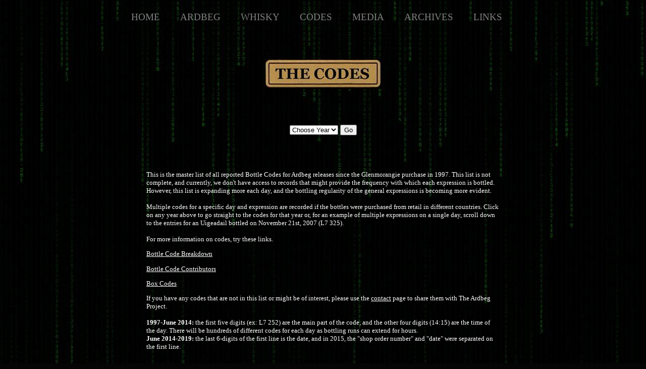

--- FILE ---
content_type: text/html
request_url: http://ardbegproject.com/codes.shtml
body_size: 482065
content:
<html xmlns:o="urn:schemas-microsoft-com:office:office"
xmlns:x="urn:schemas-microsoft-com:office:excel"
xmlns="http://www.w3.org/TR/REC-html40">

<head>
<META NAME="Keywords" content="Ardbeg Bottle Codes" />
<TITLE>The Codes</TITLE>
<LINK rel="stylesheet" type="text/css" href="ddlevelsfiles/ddlevelsmenu-base.css"/>
<LINK rel="stylesheet" type="text/css" href="ddlevelsfiles/ddlevelsmenu-topbar.css"/>
<SCRIPT type="text/javascript" src="ddlevelsfiles/ddlevelsmenu.js">/***********************************************
* All Levels Navigational Menu- (c) Dynamic Drive DHTML code library (http://www.dynamicdrive.com)
* This notice MUST stay intact for legal use
* Visit Dynamic Drive at http://www.dynamicdrive.com/ for full source code
***********************************************/
</SCRIPT>
<meta http-equiv=Content-Type content="text/html; charset=windows-1252">
<meta name=ProgId content=Excel.Sheet>
<meta name=Generator content="Microsoft Excel 12">
<link rel=File-List href="Codes_files/filelist.xml">
<style id="Ardbeg Bottle Varieties_4092_Styles"><!--table
	{mso-displayed-decimal-separator:"\.";
	mso-displayed-thousand-separator:"\,";}
.xl154092
	{padding-top:1px;
	padding-right:1px;
	padding-left:1px;
	mso-ignore:padding;
	color:white;
	font-size:10.0pt;
	font-weight:400;
	font-style:normal;
	text-decoration:none;
	font-family:Arial;
	mso-generic-font-family:auto;
	mso-font-charset:0;
	mso-number-format:General;
	text-align:general;
	vertical-align:bottom;
	mso-background-source:auto;
	mso-pattern:auto;
	white-space:nowrap;}
.xl654092
	{padding-top:1px;
	padding-right:1px;
	padding-left:1px;
	mso-ignore:padding;
	color:brown;
	font-size:12.0pt;
	font-weight:700;
	font-style:normal;
	text-decoration:none;
	font-family:Arial;
	mso-generic-font-family:auto;
	mso-font-charset:0;
	mso-number-format:General;
	text-align:center;
	vertical-align:bottom;
	mso-background-source:auto;
	mso-pattern:auto;
	white-space:normal;}
.xl664092
	{padding-top:1px;
	padding-right:1px;
	padding-left:1px;
	mso-ignore:padding;
	color:white;
	font-size:9.0pt;
	font-weight:700;
	font-style:normal;
	text-decoration:none;
	font-family:"Trebuchet MS";
	mso-generic-font-family:auto;
	mso-font-charset:0;
	mso-number-format:General;
	text-align:center;
	vertical-align:bottom;
	mso-background-source:auto;
	mso-pattern:auto;
	white-space:normal;}
.xl674092
	{padding-top:1px;
	padding-right:1px;
	padding-left:1px;
	mso-ignore:padding;
	color:white;
	font-size:9.0pt;
	font-weight:400;
	font-style:normal;
	text-decoration:none;
	font-family:"Trebuchet MS";
	mso-generic-font-family:auto;
	mso-font-charset:0;
	mso-number-format:General;
	text-align:center;
	vertical-align:bottom;
	mso-background-source:auto;
	mso-pattern:auto;
	white-space:normal;}
--></style>

<style type="text/css">
/* pushes the page to the full capacity of the viewing area */
html {height:100%;}
body {height:100%; margin:0; padding:0;}
/* prepares the background image to full capacity of the viewing area */
#bg {position:fixed; top:0; left:0; width:100%; height:100%;}
/* places the content ontop of the background image */
#content {position:relative; z-index:1;}
</style>
<!--[if IE 6]>
<style type="text/css">
/* some css fixes for IE browsers */
html {overflow-y:hidden;}
body {overflow-y:auto;}
#bg {position:absolute; z-index:-1;}
#content {position:static;}
</style>
<![endif]-->


<script type="text/javascript">
var gaJsHost = (("https:" == document.location.protocol) ? "https://ssl." : "http://www.");
document.write(unescape("%3Cscript src='" + gaJsHost + "google-analytics.com/ga.js' type='text/javascript'%3E%3C/script%3E"));
</script>
<script type="text/javascript">
try {
var pageTracker = _gat._getTracker("UA-9272517-1");
pageTracker._trackPageview();
} catch(err) {}</script>

</head>

<BODY link="white" vlink="gray" bgcolor="050505" style="
background-image: url(images/matrix-bg.jpg);
background-position: center;
background-attachment: fixed;
background-repeat: no-repeat;">
	<TABLE width="800" align="center">
		<TR>
			<TD>
				<TABLE height="50" cellpadding="0" cellspacing="0" border="0" align="center">
					<TR valign="top" border="0">
						<TD align="Center">
											<TABLE cellpadding="0" cellspacing="0" border="0">
					<TR valign="top" border="0">
						




<DIV id="ddtopmenubar" class="mattblackmenu">
<UL>
	<LI><A href="http://www.ardbegproject.com" rel="ddsubmenu1">HOME</A></LI>
	<LI><A href="ardbeg.shtml" rel="ddsubmenu2">ARDBEG</A></LI>
	<LI><A href="bottles.shtml" rel="ddsubmenu3">WHISKY</A></LI>
	<LI><A href="codes.shtml" rel="ddsubmenu4">CODES</A></LI>
	<LI><A href="media.shtml" rel="ddsubmenu5">MEDIA</A></LI>									
	<LI><A href="archives.shtml" rel="ddsubmenu6">ARCHIVES</A></LI>
	<LI><A href="links.shtml" rel="ddsubmenu7">LINKS</A></LI>
</UL>
</DIV>
<SCRIPT type="text/javascript">ddlevelsmenu.setup("ddtopmenubar", "topbar") //ddlevelsmenu.setup("mainmenuid", "topbar")
</SCRIPT><!--HTML for the Drop Down Menus associated with Top Menu Bar-->
<!--They should be inserted OUTSIDE any element other than the BODY tag itself-->
<!--A good location would be the end of the page (right above "
</BODY>
")-->

<!--Top Drop Down Menu 1 HTML-->
<UL id="ddsubmenu1" class="ddsubmenustyle">
	<LI><A href="mission.shtml">Mission Statement</A></LI>
	<LI><A href="faq.shtml">FAQ</A></LI>
	<LI><A href="sitemap.shtml">Site Map</A></LI>
	<LI><A href="contact.shtml">Contact</A></LI>
	<LI><A href="about.shtml">About</A></LI>
</UL>
<!--Top Drop Down Menu 2 HTML-->
<UL id="ddsubmenu2" class="ddsubmenustyle">
	<LI><A href="news.shtml">News</A>
	<UL>
		<LI><A href="feisile20.shtml">Feis Ile 2020</A></LI>
		<LI><A href="mhretired.shtml">Mickey Heads Retiring</A></LI>
		<LI><A href="theshortie.shtml">The Shortie</A></LI>
		<LI><A href="oldnews.shtml">Archived News</A></LI>
	</UL>
	</LI>
	<LI><A href="history.shtml">History</A></LI>
	<LI><A href="ardbeg-in-usa.shtml">Ardbeg in the USA</A></LI>
	<LI><A href="committee.shtml">The Committee</A></LI>
	<LI><A href="not-ardbeg.shtml">Not Ardbeg</A></LI>
	<LI><A href="ardbegday.shtml">Ardbeg Day Card</A></LI>
	<LI><A href="ardbegchoppers.shtml">The Ardbeg Choppers (2010)</A></LI>
	<LI><A href="ardnuts.shtml">Ardnuts</A></LI>
	<LI><A href="nova.shtml">Whisky Awards 2010</A>
	<UL>
		<LI><A href="nova.shtml">Scotch Whisky of the Year</A></LI>
		<LI><A href="nova.shtml">Single Malt of the Year<BR>(Multiple Cask)</A></LI>
		<LI><A href="nova.shtml">No Age Statement<BR>(Multiple Cask)</A></LI>
	</UL>
	</LI>
	<LI><A href="woty09.shtml">Whisky of the Year 2009</A>
	<UL>
		<A href="woty09.shtml">"Canadian Uigeadail"</A>
	</UL>
	</LI>
	<LI><A href="oldten.shtml">Whisky of the Year 2008</A>
	<UL>
		<A href="oldten.shtml">"OLD" TEN</A>
	</UL>
	</LI>
</UL>	
<!--Top Drop Down Menu 3 HTML-->
<UL id="ddsubmenu3" class="ddsubmenustyle">
	<LI><A href="current.shtml">Current Lineup</A></LI>
	<LI><A href="general.shtml">Core Range</A>
	<UL>
		<LI><A href="17.shtml">17 (1997-2004)</A></LI>										
		<LI><A href="oldten.shtml">"OLD" TEN (2000-2009)</A></LI>
		<LI><A href="loti.shtml">Lord of the Isles (2001-2007)</A></LI>
		<LI><A href="uig.shtml">Uigeadail (2003- )</A></LI>
		<LI><A href="anb.shtml">Airigh Nam Beist (2006-2008)</A></LI>
		<LI><A href="newten.shtml">"NEW" TEN (2008- )</A></LI>
		<LI><A href="corry.shtml">Corryvreckan (2009- )</A></LI>
		<LI><A href="anoa.shtml">An Oa (2017- )</A></LI>
		<LI><A href="traighbhan.shtml">Traigh Bhan (2019- )</A></LI>
		<LI><A href="weebeastie.shtml">Wee Beastie (2020- )</A></LI>
	</UL>
	</LI>
	<LI><A href="limited.shtml">Limited Releases</A>
	<UL>
		<LI><A href="prov.shtml">Provenance (1997-98,2000)</A></LI>
		<LI><A href="tencs.shtml">TEN (Cask Strength) (2003)</A></LI>
		<LI><A href="db.shtml">Double Barrel (2007)</A></LI>
		<LI><A href="blasda.shtml">Blasda (2008-2010)</A></LI>
		<LI><A href="nova.shtml">Supernova "Stellar" (2009)</A></LI>
		<LI><A href="nova2010.shtml">Supernova 2010 (2010)</A></LI>
		<LI><A href="alligator.shtml">Alligator (2011)</A></LI>
		<LI><A href="galileo.shtml">Galileo (2012)</A></LI>
		<LI><A href="ardbog.shtml">Ardbog (2013)</A></LI>
		<LI><A href="auriverdes.shtml">Auriverdes (2014)</A></LI>
		<LI><A href="kildalton2014.shtml">Kildalton (2014)</A></LI>
		<LI><A href="perpetuum.shtml">Perpetuum (2015)</A></LI>
		<LI><A href="1815.shtml">1815 (2015)</A></LI>
		<LI><A href="darkcove.shtml">Dark Cove (2016)</A></LI>
		<LI><A href="twentyone.shtml">Twenty One (2016)</A><LI>
		<LI><A href="kelpie.shtml">Kelpie (2017)</A></LI>
		<LI><A href="twentythree.shtml">Twenty Something - 23 (2017)</A></LI>
		<LI><A href="grooves.shtml">Grooves (2018)</A></LI>
		<LI><A href="twentytwo.shtml">Twenty Something - 22 (2018)</A></LI>
		<LI><A href="drum.shtml">Drum (2019)</A></LI>
		<LI><A href="blaaack.shtml">Blaaack (2020)</A></LI>
	</UL>
	</LI>
	<LI><A href="comm.shtml">Committee Releases</A>
	<UL>
		<LI><A href="2392.shtml">2000 - Single Cask 2392</A></LI>
		<LI><A href="2394.shtml">2000 - Single Cask 2394</A></LI>
		<LI><A href="21.shtml">2001 - 21</A></LI>
		<LI><A href="cr.shtml">2002 - Committee Reserve</A></LI>
		<LI><A href="vyfd.shtml">2003 - Very Young Ardbeg</A></LI>
		<LI><A href="kildalton.shtml">2004 - Kildalton</A></LI>
		<LI><A href="serendipity.shtml">2005 - Serendipity</A></LI>
		<LI><A href="yoog.shtml">2006 - Young Uigeadail</A></LI>
		<LI><A href="corrycom.shtml">2008 - Corryvreckan</A></LI>
		<LI><A href="novacom.shtml">2009 - Supernova</A>
		<UL>
			<LI><A href="novacomuk.shtml">2009 - Supernova (UK)</A></LI>
			<LI><A href="novacomus.shtml">2009 - Supernova (US)</A></LI>
		</UL>
		</LI>
		<LI><A href="rollercoaster.shtml">2010 - Rollercoaster</A>
		<UL>
			<li><A href="rollercoaster_ukcom.shtml">2010 - Rollercoaster (UK)</A></li>
			<li><A href="rollercoaster_uscom.shtml">2010 - Rollercoaster (US)</A></li>
		</UL>
		<LI>
		<LI><A href="alligator_com.shtml">2011 - Alligator</A>
		<UL>
			<li><A href="alligator_ukcom.shtml">2011 - Alligator (UK)</A></li>
			<li><A href="alligator_decom.shtml">2011 - Alligator (DE)</A></li>
			<li><A href="alligator_secom.shtml">2011 - Alligator (SE)</A></li>
			<li><A href="alligator_uscom.shtml">2011 - Alligator (US)</A></li>
		</UL>
		</LI>	
		<li><A href="day.shtml">2012 - Day</A></li>
		<LI><A href="nova2014.shtml">2014 - Supernova</A></LI>
		<LI><A href="perpetuumcom.shtml">2015 - Perpetuum</A></LI>
		<LI><A href="nova2015.shtml">2015 - Supernova</A></LI>
		<LI><A href="darkcovecom.shtml">2016 - Dark Cove</A></LI>
		<LI><A href="kelpiecom.shtml">2017 - Kelpie</A></LI>
		<LI><A href="groovescom.shtml">2018 - Grooves</A></LI>
		<LI><A href="drumcom.shtml">2019 - Drum</A></LI>
		<LI><A href="nova2019.shtml">2019 - Supernova</A></LI>
		<LI><A href="blaaackcom.shtml">2020 - Blaaack</A></LI>
	</UL>
	</LI>
	<LI><A href="feis.shtml">Feis Ile Releases</A>
	<UL>
		<LI><A href="2390.shtml">2002 - Single Cask 2390</A></LI>
		<LI><A>2003 - No bottle offered</A></LI>
		<LI><A href="2398.shtml">2004 - Single Cask 2398</A></LI>
		<LI><A href="4704.shtml">2005 - Single Cask 4704</A></LI>
		<LI><A href="4719.shtml">2005 - Single Cask 4719</A></LI>
		<LI><A href="4717.shtml">2006 - Single Cask 4717</A></LI>
		<LI><A href="mor.shtml">2007 - Mor</A></LI>
		<LI><A href="ren.shtml">2008 - Renaissance (Launch)</A></LI>
		<LI><A href="1189.shtml">2009 - Single Cask 1189</A></LI>
		<LI><A href="1190.shtml">2009 - Single Cask 1190</A></LI>
		<LI><A href="2761.shtml">2010 - Single Cask 2761</A></LI>
		<li><A href="el_diablo.shtml">2011 - Feis Ile (El Diablo)</A></li>
		<li><A href="day.shtml">2012 - Day</A></li>
		<LI><A href="ardbog.shtml">2013 - Ardbog (Launch)</A></LI>
		<li><A href="auriverdes.shtml">2014 - Auriverdes (Launch)</A></li>
		<li><A href="perpetuumcom.shtml">2015 - Perpetuum Distillery Release</A></li>
		<li><A href="perpetuum.shtml">2015 - Perpetuum (Launch)</A></li>
		<li><A href="1815.shtml">2015 - 1815</A></li>
		<li><A href="darkcove.shtml">2016 - Dark Cove (Launch)</A></li>
		<li><A href="kelpie.shtml">2017 - Kelpie (Launch)</A></li>
		<li><A href="1321.shtml">2018 - Single Cask 1321</A></li>
		<li><A href="grooves.shtml">2018 - Grooves (Launch)</A></li>
		<li><A href="2455.shtml">2019 - Single Cask 2455</A></li>
		<li><A href="4586.shtml">2019 - Single Cask 4586</A></li>
		<li><A href="drum.shtml">2019 - Drum (Launch)</A></li>
		<LI><A href="blaaack.shtml">2020 - No Feis Ile, but Blaaack launched.</A></LI>
	</UL>
	</LI>
	<LI><A href="sc.shtml">Single Cask Releases</A>
	<UL>
		<LI><A href="sc_list.shtml">Quick Reference</A></LI>
		<LI><A href="1strel.shtml">1st Release (1999-2000)</A>
		<UL>
			<LI><A href="2391.shtml">2391 - Manager's Choice</A></LI>
			<LI><A href="2392.shtml">2392 - Committee (2000)</A></LI>
			<LI><A href="2394.shtml">2394 - Committee (2000)</A></LI>
			<LI><A href="4700.shtml">4700 - Japan</A></LI>
			<LI><A href="4702.shtml">4702 - France</A></LI>
			<LI><A href="4718.shtml">4718 - Italy</A></LI>
		</UL>
		</LI>
		<LI><A href="2ndrel.shtml">2nd Release (2002-2003)</A>
		<UL>
			<LI><A href="2390.shtml">2390 - Feis Ile '02'</A></LI>
			<LI><A href="2395.shtml">2395 - Japan</A></LI>
			<LI><A href="2396.shtml">2396 - Italy</A></LI>
			<LI><A href="2740.shtml">2740 - Belgium</A></LI>
			<LI><A href="2782.shtml">2782 - Italy</A></LI>
			<LI><A href="3475.shtml">3475 - Oddbins</A></LI>
			<LI><A href="4701sd.shtml">4701 - Societe Dugas</A></LI>
			<LI><A href="4701cdgm.shtml">4701 - Clan des Grands Malts</A></LI>
			<LI><A href="4703.shtml">4703 - Italy</A></LI>
			<LI><A href="4716.shtml">4716 - Germany</A></LI>
		</UL>
		</LI>
		<LI><A href="3rdrel.shtml">3rd Release (2004-2006)</A>
		<UL>
			<LI><A href="861.shtml">861 - Germany</A></LI>
			<LI><A href="866.shtml">866 - Oddbins</A></LI>
			<LI><A href="868.shtml">868 - Sweden</A></LI>
			<LI><A href="1143.shtml">1143 - Distillery</A></LI>
			<LI><A href="1146.shtml">1146 - Italy</A></LI>
			<LI><A href="2398.shtml">2398 - Feis Ile '04'</A></LI>
			<LI><A href="2738.shtml">2738 - Belgium</A></LI>
			<LI><A href="2739.shtml">2739 - Italy</A></LI>
			<LI><A href="2741.shtml">2741 - Sweden</A></LI>
			<LI><A href="2742.shtml">2742 - Hotels of the World</A></LI>
			<LI><A href="2743.shtml">2743 - France</A></LI>
			<LI><A href="2749.shtml">2749 - Norway</A></LI>
			<LI><A href="2751.shtml">2751 - United Kingdom</A></LI>
			<LI><A href="2752.shtml">2752 - Oddbins</A></LI>
			<LI><A href="2780.shtml">2780 - Denmark</A></LI>
			<LI><A href="2781.shtml">2781 - France</A></LI>
			<LI><A href="3038.shtml">3038 - Belgium</A></LI>
			<LI><A href="4699.shtml">4699 - Distillery</A></LI>
			<LI><A href="4704.shtml">4704 - Feis Ile '05'</A></LI>
			<LI><A href="4717.shtml">4717 - Feis Ile '06'</A></LI>
			<LI><A href="4719.shtml">4719 - Feis Ile '05'</A></LI>
			<LI><A href="4720.shtml">4720 - Italy</A></LI>
		</UL>
		</LI>
		<LI><A href="4threl.shtml">4th Release (2006-2008)</A>
		<UL>
			<LI><A href="86.shtml">86 - Fortnum & Masons</A></LI>
			<LI><A href="1375.shtml">1375 - Distillery</A></LI>
			<LI><A href="1376.shtml">1376 - Hong Kong Duty Free</A></LI>
			<LI><A href="1378.shtml">1378 - Europe</A></LI>
			<LI><A href="2397.shtml">2397 - FR, SE, NO, DK, IT</A></LI>
			<LI><A href="3306.shtml">3306 - Denmark</A></LI>
			<LI><A href="3309.shtml">3309 - France</A></LI>
			<LI><A href="3324.shtml">3324 - Belgium</A></LI>
			<LI><A href="3326.shtml">3326 - Germany</A></LI>
			<LI><A href="3327.shtml">3327 - Italy</A></LI>
			<LI><A href="3328.shtml">3328 - Italy</A></LI>
			<LI><A href="4547.shtml">4547 - Sweden</A></LI>
			<LI><A href="4985.shtml">4985 - United Kingdom</A></LI>
			<LI><A href="4989.shtml">4989 - United Kingdom</A></LI>
			<LI><A href="5666.shtml">5666 - United Kingdom</A></LI>
		</UL>
		</LI>
		<LI><A href="5threl.shtml">5th Release (2008-2010)</A>
		<UL>
			<LI><A href="368.shtml">368 - Distillery</A></LI>
			<LI><A href="772.shtml">772 - Distillery</A></LI>
			<LI><A href="1189.shtml">1189 - Feis Ile '09'</A></LI>
			<LI><A href="1190.shtml">1190 - Feis Ile '09'</A></LI>
			<LI><A href="1217.shtml">1217 - Lord Robertson</A></LI>
			<LI><A href="1275.shtml">1275 - Distillery</A></LI>
			<LI><A href="1924.shtml">1924 - Distillery</A></LI>
			<LI><A href="2761.shtml">2761 - Feis Ile '10'</A></LI>
			<LI><A href="2763.shtml">2763 - Distillery</A></LI>
		</UL>
		</LI>
		<LI><A href="6threl.shtml">6th Release (2018-present)</A>
		<UL>
			<LI><A href="1321.shtml">1321 - Feis Ile '18'</A></LI>
			<LI><A href="2198.shtml">2198 - Distillery</A></LI>
			<LI><A href="2455.shtml">2455 - Feis Ile '19'</A></LI>
			<LI><A href="4586.shtml">4586 - Feis Ile '19'</A></LI>
			<LI><A href="315.shtml">315 - Whisky L 2019 - Shanghai</A></LI>
			<LI><A href="5824.shtml">5824 - Distillery Dinners 2019</A></LI>
			<LI><A href="4578.shtml">4578 - Sweden</A></LI>
			<LI><A href="2792.shtml">2792 - Whisky L 2020 - Shanghai</A></LI>
			<LI><A href="2.shtml">2 - Geert Bero - Oldies & Goldies</A></LI>
		</UL>
		</LI>
		<LI><A href="db.shtml">Double Barrel (2007)</A>
		<UL>
			<LI><A href="db.shtml">1745 - Asia</A></LI>
			<LI><A href="db.shtml">3145 - Mainland Europe/USA</A></LI>
			<LI><A href="db.shtml">3151 - Asia</A></LI>
			<LI><A href="db.shtml">3160 - United Kingdom</A></LI>
			<LI><A href="db.shtml">3524 - Mainland Europe/USA</A></LI>
			<LI><A href="db.shtml">3528 - United Kingdom</A></LI>
		</UL>
		</LI>
	</UL>
	</LI>	
	<LI><A href="vintages.shtml">Vintages</A>
	<UL>
		<LI><A href="65.shtml">1965 (2005)</A></LI>
		<LI><A href="75.shtml">1975 (1998-2001)</A></LI>
		<LI><A href="77.shtml">1977 (2001-2004)</A></LI>
		<LI><A href="78.shtml">1978 (1997-1999)</A></LI>
		<LI><A href="90.shtml">1990 (2004)</A></LI>
		<LI><A href="galileo.shtml">1999 - Galileo (2012)</A></LI>
	</UL>
	</LI>
	<LI><A href="path.shtml">Path to Peaty Maturity</A>
	<UL>
		<LI><A href="vy.shtml">Very Young (2004)</A></LI>
		<LI><A href="sy.shtml">Still Young (2006)</A></LI>
		<LI><A href="at.shtml">Almost There (2007)</A></LI>
		<LI><A href="ren.shtml">Renaissance (2008)</A></LI>
	</UL>
	</LI>
	<LI><A href="enhanced.shtml">Enhanced Releases</A>
	<UL>
		<LI><A href="hipflask.shtml">Hip Flask Gift Pack (2006)</A></LI>
		<LI><A href="rocker.shtml">Rocker Glass Gift Pack (2008)</A></LI>
		<LI><A href="mystery.shtml">Black Mystery (2008)</A></LI>
		<LI><A href="mystery2.shtml">Black Mystery II (2009)</A></LI>
		<LI><A href="ultimate.shtml">The Ultimate (2010)</A></LI>
		<LI><A href="tribal.shtml">Tribal Edition (2010)</A></LI>
		<LI><A href="ten-anb.shtml">TEN-ANB Gift Pack (2010)</A></LI>
		<LI><A href="camo.shtml">Camouflage Gift Pack (2011)</A></LI>
		<LI><A href="camo-uig-mini.shtml">Camouflage Pack w/mini (2012)</A></LI>
	</UL>
	</LI>
	<LI><A href="ardbig.shtml">ARDBiG Releases</A>
	<UL>
		<LI><A href="mor.shtml">Mor (2007)</A></LI>
		<LI><A href="mor2.shtml">Mor II (2008)</A></LI>
		<LI><A href="rollercoaster_beast.shtml">Rollercoaster 4.5L (2010)</A></LI>
		<LI><A href="alligator_beast.shtml">Alligator 4.5L (2011)</A></LI>
	</UL>
	</LI>
	<LI><A href="minis.shtml">Miniature Releases</A>
	<UL>
		<LI><A href="pack.shtml">Peat Pack (2002)</A></LI>
		<LI><A href="hipflaskpack.shtml">Hip Flask Pack (2002)</A></LI>
		<LI><A href="distillers_sel_pack.shtml">Distillers Selection Pack (2002)</A></LI>
		<LI><A href="story.shtml">Story of Peat (2005)</A></LI>
		<LI><A href="65.shtml">1965 (2006)</A></LI>
		<LI><A href="pack2.shtml">Blasda Peat Box (2008)</A></LI>
		<LI><A href="alligator_mini.shtml">Baby Alligator (2011)</A></LI>
	</UL>
	</LI>
	<LI><A href="charity.shtml">Charity Auctions</A>
	<UL>
		<LI><A href="presidentsmalt.shtml">The President's Malt (2011)</A></LI>
		<LI><A href="aoibhinn.shtml">Aoibhinn (2012)</A></LI>
		<LI><A href="twe-37.shtml">The Whisky Show (2018)</A></LI>
	</UL>
	</LI>
	<LI><A>Pre-Glenmorangie Releases</A>
	<UL>
		<LI><A href="sl.shtml">Special Liqueur (1930s-1972)</A></LI>
		<LI><A href="oldislay.shtml">Old Islay Malt (1973-1976)</A></LI>
		<LI><A href="qi15.shtml">Quintessential Islay (1996)</A></LI>
		<LI><A href="vo30.shtml">Very Old 30 (1996)</A></LI>
	</UL>
	</LI>
	<LI><A href="ib.shtml">Independent Bottles</A>
		<UL>
		<LI><A>Under Construction</A></LI>
		</UL>
	</LI>
	<LI><A href="experimental.shtml">Unofficial Bottles</A>
	<UL>
		<LI><A href="portfinish.shtml">Port Finish (2005)</A></LI>
		<LI><A href="ardbeggeddon.shtml">Ardbeggeddon X (2009)</A></LI>
		<LI><A href="renaissancecontinued.shtml">Renaissance Continued (2011)</A></LI>
	</UL>
	</LI>
</UL>
<!--Top Drop Down Menu 4 HTML-->
<UL id="ddsubmenu4" class="ddsubmenustyle">
	<LI><A href="codepics.shtml">Bottle Code Pictures</A></LI>
	<LI><A href="codepics.shtml#1">(G1) 1997-2001</A></LI>
	<LI><A href="codepics.shtml#2">(G2) 2002</A></LI>
	<LI><A href="codepics.shtml#3">(G3) 2002</A></LI>
	<LI><A href="codepics.shtml#4">(G4) 2002-2003</A></LI>
	<LI><A href="codepics.shtml#5">(G5) 2003-2009</A></LI>
	<LI><A href="codepics.shtml#6">(G6) 2008-2010</A></LI>
	<LI><A href="codepics.shtml#7">(G7) 2010-2014</A></LI>
	<LI><A href="codepics.shtml#8">(G8) 2014</A></LI>
	<LI><A href="codepics.shtml#8">(G9) 2014-2019</A></LI>
	<LI><A href="codepics.shtml#8">(G10) 2019</A></LI>
	<LI><A href="bottlecredits.shtml">Bottle Code Contributors</A></LI>
	<LI><A href="boxes.shtml">Box Codes</A></LI>
	<LI><A href="war.shtml">Broken Seals</A></LI>
</UL>
<!--Top Drop Down Menu 5 HTML-->
<UL id="ddsubmenu5" class="ddsubmenustyle">
	<LI><A href="maltproject.shtml">The Malt Project</A></LI>
	<LI><A href="peaty.shtml">A Peaty Provenance</A></LI>
	<LI><A href="thezeropoint.shtml">The Ardbeg Song</A></LI>
	<LI><A href="videos.shtml">Ardbeg Videos</A></LI>
	<LI><A href="pics.shtml">Ardbeg Pictures</A></LI>
	<LI><A href="ardverts.shtml">Ardbeg Ardvertisements</A></LI>
	<LI><A href="corry_it_launch.shtml">Corryvreckan Launch (Italy)</A></LI>
</UL>
<!--Top Drop Down Menu 6 HTML-->							
<UL id="ddsubmenu6" class="ddsubmenustyle">
	<LI><A href="scotch-whisky-review.shtml">Scotch Whisky Review (1994)</A></LI>
	<LI><A href="glenmorangie-1995-pr.shtml">Glenmorangie PR (1995)</A></LI>
	<LI><A href="glenmorangie/index.shtml">Glenmorangie.com (1995)</A></LI>
	<LI><A href="laphroaig/index.shtml">Laphroaig.com (1997)</A></LI>
	<LI><A href="timtibbetts.shtml">A Study in Contrasts (1999)</A></LI>
	<LI><A href="lfw11-2000.shtml">Old LFW Price List (2000)</A></LI>
	<LI><A href="ardbeg_portfolio_feb29_00.shtml">Ardbeg Time Machine (2000)</A></LI>
	<LI><A href="wm-jm-pg1.shtml">Whisky Mag Forum (2008)</A></LI>
	<LI><A href="soi-uig09-pg1.shtml">Spirit of Islay Forum (2008)</A></LI>
	<LI><A href="binnys.shtml">Binny's Blowout Sale (2009)</A></LI>
	<LI><A href="balvenie_vintage.shtml">Balvenie Vintage List</A></LI>
</UL>
<!--Top Drop Down Menu 7 HTML-->
<UL id="ddsubmenu7" class="ddsubmenustyle">
	<LI><A href="links.shtml#1">Islay Distilleries</A></LI>
	<LI><A href="links.shtml#2">Whisky Sites</A></LI>
	<LI><A href="links.shtml#3">Whisky Forums</A></LI>
	<LI><A href="links.shtml#4">Whisky/Islay Blogs</A></LI>
	<LI><A href="links.shtml#5">Whisky Collectors</A></LI>
	<LI><A href="links.shtml#6">Whisky Societies</A></LI>
	<LI><A href="links.shtml#7">Whisky Auctions</A></LI>
	<LI><A href="links.shtml#8">Whisky Shops</A></LI>
</UL>
								
													

								 
						</TD>
					</TR>
				</TABLE>
				<TABLE height="50" cellpadding="0" cellspacing="0" border="0" align="center">
					<TR valign="top" border="0">
						<TD align="Center">
						</TD>
					</TR>
				</TABLE>
				<TABLE height=cellpadding="0" cellspacing="0" border="0" align="center">
					<TR valign="top" border="0">
						<TD align="Center"><IMG border="0" width="233" height="60" src="images/titles/ncf_codes.jpg">
						</TD>
					</TR>
				</TABLE><BR><BR><BR>
<form name="year">
<p align="center">
<select name="choose">
<option selected value="">Choose Year
<option value="codes.shtml#1997">1997</option>
<option value="codes.shtml#1998">1998</option>
<option value="codes.shtml#1999">1999</option>
<option value="codes.shtml#2000">2000</option>
<option value="codes.shtml#2001">2001</option>
<option value="codes.shtml#2002">2002</option>
<option value="codes.shtml#2003">2003</option>
<option value="codes.shtml#2004">2004</option>
<option value="codes.shtml#2005">2005</option>
<option value="codes.shtml#2006">2006</option>
<option value="codes.shtml#2007">2007</option>
<option value="codes.shtml#2008">2008</option>
<option value="codes.shtml#2009">2009</option>
<option value="codes.shtml#2010">2010</option>
<option value="codes.shtml#2011">2011</option>
<option value="codes.shtml#2012">2012</option>
<option value="codes.shtml#2013">2013</option>
<option value="codes.shtml#2014">2014</option>
<option value="codes.shtml#2015">2015</option>
<option value="codes.shtml#2016">2016</option>
<option value="codes.shtml#2017">2017</option>
<option value="codes.shtml#2018">2018</option>
<option value="codes.shtml#2019">2019</option>
<option value="codes.shtml#2020">2020</option>
<option value="codes.shtml#2021">2021</option>
</select>
<input type="button" onClick="location=document.year.choose.options[document.year.choose.selectedIndex].value;" value="Go"></p>
</form>
						<BR><BR><BR>
				<TABLE cellpadding="0" cellspacing="0" border="0" align="center">
					<TR valign="top" border="0">
						<TD align="left" width="700" height="20" style='vertical-align:top'><SPAN lang="en-US" style='font-size:10pt;font-family:"Trebuchet MS";color:white;language:en-US'>This is the master list of all reported Bottle Codes for Ardbeg releases since the Glenmorangie purchase in 1997.  This list is not complete, and currently, we don't have access to records that might provide the frequency with which each expression is bottled.  However, this list is expanding more each day, and the bottling regularity of the general expressions is becoming more evident.<BR><BR>Multiple codes for a specific day and expression are recorded if the bottles were purchased from retail in different countries.  Click on any year above to go straight to the codes for that year or, for an example of multiple expressions on a single day, scroll down to the entries for an Uigeadail bottled on November 21st, 2007 (L7 325).<BR><BR>
						For more information on codes, try these links.
						<p><a href="codepics.shtml">Bottle Code Breakdown</a></p>
						<p><a href="bottlecredits.shtml">Bottle Code Contributors</a></p>
						<p><a href="boxes.shtml">Box Codes</a></p>
						If you have any codes that are not in this list or might be of interest, please use the <a href="contact.shtml">contact</a> page to share them with The Ardbeg Project.
						<BR><BR><B>1997-June 2014:</B> the first five digits (ex: L7 252) are the main part of the code, and the other four digits (14:15) are the time of the day.  There will be hundreds of different codes for each day as bottling runs can extend for hours.
						<BR><B>June 2014-2019:</B> the last 6-digits of the first line is the date, and in 2015, the "shop order number" and "date" were separated on the first line.</SPAN>
						</TD>
					</TR>
				</TABLE><BR><BR>
				
				
<!--[if !excel]>&nbsp;&nbsp;<![endif]-->
<!--The following information was generated by Microsoft Office Excel's Publish
as Web Page wizard.-->
<!--If the same item is republished from Excel, all information between the DIV
tags will be replaced.-->
<!----------------------------->
<!--START OF OUTPUT FROM EXCEL PUBLISH AS WEB PAGE WIZARD -->
<!----------------------------->

<div id="Ardbeg Codes" align=center x:publishsource="Excel">
<a name="1997"></a>
<TABLE cellpadding="0" cellspacing="0" border="0" align="center">
	<TR valign="top" border="0">
		<TD align="center" width="600"><SPAN lang="en-US" style='font-size:14pt;font-family:"Trebuchet MS";color:white;language:en-US'>1997</SPAN>
		</TD>
	</TR>
</TABLE>
<BR>
<table border=0 cellpadding=0 cellspacing=0 width=800 style='border-collapse:collapse;table-layout:fixed;width:567pt'>
 <col width=154 style='mso-width-source:userset;mso-width-alt:5632;width:116pt'>
 <col width=210 style='mso-width-source:userset;mso-width-alt:7680;width:158pt'>
 <col width=56 style='mso-width-source:userset;mso-width-alt:2048;width:42pt'>
 <col width=147 style='mso-width-source:userset;mso-width-alt:5376;width:110pt'>
 <col width=48 style='mso-width-source:userset;mso-width-alt:1755;width:36pt'>
 <col width=77 style='mso-width-source:userset;mso-width-alt:2816;width:58pt'>
 <col width=63 style='mso-width-source:userset;mso-width-alt:2304;width:47pt'>
 <tr height=27 style='mso-height-source:userset;height:20.25pt'>
  <td height=27 class=xl654092 width=154 style='height:20.25pt;width:116pt'>Bottle Code</td>
  <td class=xl654092 width=210 style='width:158pt'>Expression</td>
  <td class=xl654092 width=56 style='width:42pt'>Size</td>
  <td class=xl654092 width=147 style='width:110pt'>Market</td>
  <td class=xl654092 width=48 style='width:36pt'>Day</td>
  <td class=xl654092 width=77 style='width:58pt'>Month</td>
  <td class=xl654092 width=63 style='width:47pt'>Year</td>
 </tr>
 <tr height=26 style='mso-height-source:userset;height:20.1pt'>
  <td height=26 class=xl664092 width=154 style='height:20.1pt;width:116pt'>L 7 251 4ML 16:38</td>
  <td class=xl664092 width=210 style='width:158pt'>1978</td>
  <td class=xl664092 width=56 style='width:42pt'>700</td>
  <td class=xl664092 width=147 style='width:110pt'>UWE</td>
  <td class=xl664092 width=48 style='width:36pt'>8</td>
  <td class=xl664092 width=77 style='width:58pt'>September</td>
  <td class=xl664092 width=63 style='width:47pt'>1997</td>
 </tr>
 <tr height=26 style='mso-height-source:userset;height:20.1pt'>
  <td height=26 class=xl664092 width=154 style='height:20.1pt;width:116pt'>L 7 252 4ML 14:15</td>
  <td class=xl664092 width=210 style='width:158pt'>1978</td>
  <td class=xl664092 width=56 style='width:42pt'>700</td>
  <td class=xl664092 width=147 style='width:110pt'>UWE</td>
  <td class=xl664092 width=48 style='width:36pt'>9</td>
  <td class=xl664092 width=77 style='width:58pt'>September</td>
  <td class=xl664092 width=63 style='width:47pt'>1997</td>
 </tr>
  <tr height=26 style='mso-height-source:userset;height:20.1pt'>
  <td height=26 class=xl664092 width=154 style='height:20.1pt;width:116pt'>L 7 253 4ML 14:12</td>
  <td class=xl664092 width=210 style='width:158pt'>17</td>
  <td class=xl664092 width=56 style='width:42pt'>700</td>
  <td class=xl664092 width=147 style='width:110pt'>UWE</td>
  <td class=xl664092 width=48 style='width:36pt'>10</td>
  <td class=xl664092 width=77 style='width:58pt'>September</td>
  <td class=xl664092 width=63 style='width:47pt'>1997</td>
 </tr> 
 <tr height=26 style='mso-height-source:userset;height:20.1pt'>
  <td height=26 class=xl664092 width=154 style='height:20.1pt;width:116pt'>L 7 254 4ML 11:48</td>
  <td class=xl664092 width=210 style='width:158pt'>17</td>
  <td class=xl664092 width=56 style='width:42pt'>1000</td>
  <td class=xl664092 width=147 style='width:110pt'>Duty Free</td>
  <td class=xl664092 width=48 style='width:36pt'>11</td>
  <td class=xl664092 width=77 style='width:58pt'>September</td>
  <td class=xl664092 width=63 style='width:47pt'>1997</td>
 </tr>
 <tr height=26 style='mso-height-source:userset;height:20.1pt'>
  <td height=26 class=xl664092 width=154 style='height:20.1pt;width:116pt'>L 7 314 4ML 14:18</td>
  <td class=xl664092 width=210 style='width:158pt'>1978</td>
  <td class=xl664092 width=56 style='width:42pt'>700</td>
  <td class=xl664092 width=147 style='width:110pt'>Italy (UWE)</td>
  <td class=xl664092 width=48 style='width:36pt'>10</td>
  <td class=xl664092 width=77 style='width:58pt'>November</td>
  <td class=xl664092 width=63 style='width:47pt'>1997</td>
 </tr>
 <tr height=26 style='mso-height-source:userset;height:20.1pt'>
  <td height=26 class=xl664092 width=154 style='height:20.1pt;width:116pt'>L 7 315 4ML 13:02</td>
  <td class=xl664092 width=210 style='width:158pt'>17</td>
  <td class=xl664092 width=56 style='width:42pt'>700</td>
  <td class=xl664092 width=147 style='width:110pt'>UK (UWE)</td>
  <td class=xl664092 width=48 style='width:36pt'>11</td>
  <td class=xl664092 width=77 style='width:58pt'>November</td>
  <td class=xl664092 width=63 style='width:47pt'>1997</td>
 </tr><tr height=26 style='mso-height-source:userset;height:20.1pt'>
  <td height=26 class=xl664092 width=154 style='height:20.1pt;width:116pt'>L 7 315 4ML 13:50</td>
  <td class=xl664092 width=210 style='width:158pt'>1978</td>
  <td class=xl664092 width=56 style='width:42pt'>700</td>
  <td class=xl664092 width=147 style='width:110pt'>Japan</td>
  <td class=xl664092 width=48 style='width:36pt'>11</td>
  <td class=xl664092 width=77 style='width:58pt'>November</td>
  <td class=xl664092 width=63 style='width:47pt'>1997</td>
 </tr>
 <tr height=26 style='mso-height-source:userset;height:20.1pt'>
  <td height=26 class=xl664092 width=154 style='height:20.1pt;width:116pt'>L 7 322 4ML 14:50</td>
  <td class=xl664092 width=210 style='width:158pt'>Provenance (55.6) #5009</td>
  <td class=xl664092 width=56 style='width:42pt'>700</td>
  <td class=xl664092 width=147 style='width:110pt'>UK</td>
  <td class=xl664092 width=48 style='width:36pt'>18</td>
  <td class=xl664092 width=77 style='width:58pt'>November</td>
  <td class=xl664092 width=63 style='width:47pt'>1997</td>
 </tr>
 <tr height=26 style='mso-height-source:userset;height:20.1pt'>
  <td height=26 class=xl664092 width=154 style='height:20.1pt;width:116pt'>L 7 337 4ML 14:42</td>
  <td class=xl664092 width=210 style='width:158pt'>17</td>
  <td class=xl664092 width=56 style='width:42pt'>700</td>
  <td class=xl664092 width=147 style='width:110pt'>UWE</td>
  <td class=xl664092 width=48 style='width:36pt'>3</td>
  <td class=xl664092 width=77 style='width:58pt'>December</td>
  <td class=xl664092 width=63 style='width:47pt'>1997</td>
 </tr>
 <tr height=26 style='mso-height-source:userset;height:20.1pt'>
  <td height=26 class=xl664092 width=154 style='height:20.1pt;width:116pt'>L 7 338 4ML 11:40</td>
  <td class=xl664092 width=210 style='width:158pt'>17</td>
  <td class=xl664092 width=56 style='width:42pt'>700</td>
  <td class=xl664092 width=147 style='width:110pt'></td>
  <td class=xl664092 width=48 style='width:36pt'>4</td>
  <td class=xl664092 width=77 style='width:58pt'>December</td>
  <td class=xl664092 width=63 style='width:47pt'>1997</td>
 </tr>
 <tr height=26 style='mso-height-source:userset;height:20.1pt'>
  <td height=26 class=xl664092 width=154 style='height:20.1pt;width:116pt'>L 7 338 4ML 15:16</td>
  <td class=xl664092 width=210 style='width:158pt'>1978</td>
  <td class=xl664092 width=56 style='width:42pt'>700</td>
  <td class=xl664092 width=147 style='width:110pt'>UK (UWE)</td>
  <td class=xl664092 width=48 style='width:36pt'>4</td>
  <td class=xl664092 width=77 style='width:58pt'>December</td>
  <td class=xl664092 width=63 style='width:47pt'>1997</td>
 </tr>
 </table>
 <BR><BR><BR>
 <a name="1998"></a>
 <TABLE cellpadding="0" cellspacing="0" border="0" align="center">
	<TR valign="top" border="0">
		<TD align="center" width="600"><SPAN lang="en-US" style='font-size:14pt;font-family:"Trebuchet MS";color:white;language:en-US'>1998</SPAN>
		</TD>
	</TR>
 </TABLE>
 <BR>
 <table border=0 cellpadding=0 cellspacing=0 width=800 style='border-collapse:collapse;table-layout:fixed;width:567pt'>
 <col width=154 style='mso-width-source:userset;mso-width-alt:5632;width:116pt'>
 <col width=210 style='mso-width-source:userset;mso-width-alt:7680;width:158pt'>
 <col width=56 style='mso-width-source:userset;mso-width-alt:2048;width:42pt'>
 <col width=147 style='mso-width-source:userset;mso-width-alt:5376;width:110pt'>
 <col width=48 style='mso-width-source:userset;mso-width-alt:1755;width:36pt'>
 <col width=77 style='mso-width-source:userset;mso-width-alt:2816;width:58pt'>
 <col width=63 style='mso-width-source:userset;mso-width-alt:2304;width:47pt'>
 <tr height=27 style='mso-height-source:userset;height:20.25pt'>
  <td height=27 class=xl654092 width=154 style='height:20.25pt;width:116pt'>Bottle Code</td>
  <td class=xl654092 width=210 style='width:158pt'>Expression</td>
  <td class=xl654092 width=56 style='width:42pt'>Size</td>
  <td class=xl654092 width=147 style='width:110pt'>Market</td>
  <td class=xl654092 width=48 style='width:36pt'>Day</td>
  <td class=xl654092 width=77 style='width:58pt'>Month</td>
  <td class=xl654092 width=63 style='width:47pt'>Year</td>
 </tr>	
 <tr height=26 style='mso-height-source:userset;height:20.1pt'>
  <td height=26 class=xl664092 width=154 style='height:20.1pt;width:116pt'>L 8 023 4ML 11:54</td>
  <td class=xl664092 width=210 style='width:158pt'>1978</td>
  <td class=xl664092 width=56 style='width:42pt'>700</td>
  <td class=xl664092 width=147 style='width:110pt'>UK (UWE)</td>
  <td class=xl664092 width=48 style='width:36pt'>23</td>
  <td class=xl664092 width=77 style='width:58pt'>January</td>
  <td class=xl664092 width=63 style='width:47pt'>1998</td>
 </tr>
 <tr height=26 style='mso-height-source:userset;height:20.1pt'>
  <td height=26 class=xl664092 width=154 style='height:20.1pt;width:116pt'>L 8 035 4ML 12:51</td>
  <td class=xl664092 width=210 style='width:158pt'>17</td>
  <td class=xl664092 width=56 style='width:42pt'>750</td>
  <td class=xl664092 width=147 style='width:110pt'>US (BF)</td>
  <td class=xl664092 width=48 style='width:36pt'>4</td>
  <td class=xl664092 width=77 style='width:58pt'>February</td>
  <td class=xl664092 width=63 style='width:47pt'>1998</td>
 </tr>
 <tr height=26 style='mso-height-source:userset;height:20.1pt'>
  <td height=26 class=xl664092 width=154 style='height:20.1pt;width:116pt'>L 8 065 4ML 10:25</td>
  <td class=xl664092 width=210 style='width:158pt'>1978</td>
  <td class=xl664092 width=56 style='width:42pt'>700</td>
  <td class=xl664092 width=147 style='width:110pt'>UK (UWE)</td>
  <td class=xl664092 width=48 style='width:36pt'>6</td>
  <td class=xl664092 width=77 style='width:58pt'>March</td>
  <td class=xl664092 width=63 style='width:47pt'>1998</td>
 </tr>
 <tr height=26 style='mso-height-source:userset;height:20.1pt'>
  <td height=26 class=xl664092 width=154 style='height:20.1pt;width:116pt'>L 8 068 4ML 16:29</td>
  <td class=xl664092 width=210 style='width:158pt'>17</td>
  <td class=xl664092 width=56 style='width:42pt'>700</td>
  <td class=xl664092 width=147 style='width:110pt'>UK (UWE)</td>
  <td class=xl664092 width=48 style='width:36pt'>9</td>
  <td class=xl664092 width=77 style='width:58pt'>March</td>
  <td class=xl664092 width=63 style='width:47pt'>1998</td>
 </tr>
 <tr height=26 style='mso-height-source:userset;height:20.1pt'>
  <td height=26 class=xl664092 width=154 style='height:20.1pt;width:116pt'>L 8 070 4ML 11:11</td>
  <td class=xl664092 width=210 style='width:158pt'>17</td>
  <td class=xl664092 width=56 style='width:42pt'>750</td>
  <td class=xl664092 width=147 style='width:110pt'>US (BF)</td>
  <td class=xl664092 width=48 style='width:36pt'>11</td>
  <td class=xl664092 width=77 style='width:58pt'>March</td>
  <td class=xl664092 width=63 style='width:47pt'>1998</td>
 </tr>
 <tr height=26 style='mso-height-source:userset;height:20.1pt'>
  <td height=26 class=xl664092 width=154 style='height:20.1pt;width:116pt'>L 8 071 4ML 08:21</td>
  <td class=xl664092 width=210 style='width:158pt'>17</td>
  <td class=xl664092 width=56 style='width:42pt'>750</td>
  <td class=xl664092 width=147 style='width:110pt'>US (BF)</td>
  <td class=xl664092 width=48 style='width:36pt'>12</td>
  <td class=xl664092 width=77 style='width:58pt'>March</td>
  <td class=xl664092 width=63 style='width:47pt'>1998</td>
 </tr>
 <tr height=26 style='mso-height-source:userset;height:20.1pt'>
  <td height=26 class=xl664092 width=154 style='height:20.1pt;width:116pt'>L 8 139 4ML 15:05</td>
  <td class=xl664092 width=210 style='width:158pt'>Provenance (54.7) #825</td>
  <td class=xl664092 width=56 style='width:42pt'>750</td>
  <td class=xl664092 width=147 style='width:110pt'>US (BF)</td>
  <td class=xl664092 width=48 style='width:36pt'>19</td>
  <td class=xl664092 width=77 style='width:58pt'>May</td>
  <td class=xl664092 width=63 style='width:47pt'>1998</td>
 </tr>
 <tr height=26 style='mso-height-source:userset;height:20.1pt'>
  <td height=26 class=xl664092 width=154 style='height:20.1pt;width:116pt'>L 8 139 4ML 15:15</td>
  <td class=xl664092 width=210 style='width:158pt'>Provenance (54.7) #802</td>
  <td class=xl664092 width=56 style='width:42pt'>750</td>
  <td class=xl664092 width=147 style='width:110pt'>US (BF)</td>
  <td class=xl664092 width=48 style='width:36pt'>19</td>
  <td class=xl664092 width=77 style='width:58pt'>May</td>
  <td class=xl664092 width=63 style='width:47pt'>1998</td>
 </tr>
 <tr height=26 style='mso-height-source:userset;height:20.1pt'>
  <td height=26 class=xl664092 width=154 style='height:20.1pt;width:116pt'>L 8 139 4ML 15:17</td>
  <td class=xl664092 width=210 style='width:158pt'>Provenance (54.7) #1909</td>
  <td class=xl664092 width=56 style='width:42pt'>750</td>
  <td class=xl664092 width=147 style='width:110pt'>US (BF)</td>
  <td class=xl664092 width=48 style='width:36pt'>19</td>
  <td class=xl664092 width=77 style='width:58pt'>May</td>
  <td class=xl664092 width=63 style='width:47pt'>1998</td>
 </tr>
 <tr height=26 style='mso-height-source:userset;height:20.1pt'>
  <td height=26 class=xl664092 width=154 style='height:20.1pt;width:116pt'>L 8 139 4ML 15:41</td>
  <td class=xl664092 width=210 style='width:158pt'>Provenance (54.7) #915</td>
  <td class=xl664092 width=56 style='width:42pt'>750</td>
  <td class=xl664092 width=147 style='width:110pt'>US (BF)</td>
  <td class=xl664092 width=48 style='width:36pt'>19</td>
  <td class=xl664092 width=77 style='width:58pt'>May</td>
  <td class=xl664092 width=63 style='width:47pt'>1998</td>
 </tr>
 <tr height=26 style='mso-height-source:userset;height:20.1pt'>
  <td height=26 class=xl664092 width=154 style='height:20.1pt;width:116pt'>L 8 167 4ML 10:27</td>
  <td class=xl664092 width=210 style='width:158pt'>1978</td>
  <td class=xl664092 width=56 style='width:42pt'>750</td>
  <td class=xl664092 width=147 style='width:110pt'>US (BF)</td>
  <td class=xl664092 width=48 style='width:36pt'>16</td>
  <td class=xl664092 width=77 style='width:58pt'>June</td>
  <td class=xl664092 width=63 style='width:47pt'>1998</td>
 </tr>
 <tr height=26 style='mso-height-source:userset;height:20.1pt'>
  <td height=26 class=xl664092 width=154 style='height:20.1pt;width:116pt'>L 8 217 4ML 12:26</td>
  <td class=xl664092 width=210 style='width:158pt'>1978</td>
  <td class=xl664092 width=56 style='width:42pt'>750</td>
  <td class=xl664092 width=147 style='width:110pt'>US (BF)</td>
  <td class=xl664092 width=48 style='width:36pt'>4</td>
  <td class=xl664092 width=77 style='width:58pt'>August</td>
  <td class=xl664092 width=63 style='width:47pt'>1998</td>
 </tr>
 <tr height=26 style='mso-height-source:userset;height:20.1pt'>
  <td height=26 class=xl664092 width=154 style='height:20.1pt;width:116pt'>L 8 251 4ML 17:45</td>
  <td class=xl664092 width=210 style='width:158pt'>1975</td>
  <td class=xl664092 width=56 style='width:42pt'>700</td>
  <td class=xl664092 width=147 style='width:110pt'>UK (UWE)</td>
  <td class=xl664092 width=48 style='width:36pt'>7</td>
  <td class=xl664092 width=77 style='width:58pt'>September</td>
  <td class=xl664092 width=63 style='width:47pt'>1998</td>
 </tr>
 <tr height=26 style='mso-height-source:userset;height:20.1pt'>
  <td height=26 class=xl664092 width=154 style='height:20.1pt;width:116pt'>L 8  294 4ML 17:58</td>
  <td class=xl664092 width=210 style='width:158pt'>1975</td>
  <td class=xl664092 width=56 style='width:42pt'>700</td>
  <td class=xl664092 width=147 style='width:110pt'>UK (UWE)</td>
  <td class=xl664092 width=48 style='width:36pt'>20</td>
  <td class=xl664092 width=77 style='width:58pt'>October</td>
  <td class=xl664092 width=63 style='width:47pt'>1998</td>
 </tr>
 <tr height=26 style='mso-height-source:userset;height:20.1pt'>
  <td height=26 class=xl664092 width=154 style='height:20.1pt;width:116pt'>L 8  294 4ML 18:38</td>
  <td class=xl664092 width=210 style='width:158pt'>1978</td>
  <td class=xl664092 width=56 style='width:42pt'>700</td>
  <td class=xl664092 width=147 style='width:110pt'>UK (UWE)</td>
  <td class=xl664092 width=48 style='width:36pt'>20</td>
  <td class=xl664092 width=77 style='width:58pt'>October</td>
  <td class=xl664092 width=63 style='width:47pt'>1998</td>
 </tr>
 <tr height=26 style='mso-height-source:userset;height:20.1pt'>
  <td height=26 class=xl664092 width=154 style='height:20.1pt;width:116pt'>L 8 330 4ML 15:02</td>
  <td class=xl664092 width=210 style='width:158pt'>1978</td>
  <td class=xl664092 width=56 style='width:42pt'>700</td>
  <td class=xl664092 width=147 style='width:110pt'>UK</td>
  <td class=xl664092 width=48 style='width:36pt'>26</td>
  <td class=xl664092 width=77 style='width:58pt'>November</td>
  <td class=xl664092 width=63 style='width:47pt'>1998</td>
 </tr>
 <tr height=26 style='mso-height-source:userset;height:20.1pt'>
  <td height=26 class=xl664092 width=154 style='height:20.1pt;width:116pt'>L 8 331 4ML 08:24</td>
  <td class=xl664092 width=210 style='width:158pt'>17</td>
  <td class=xl664092 width=56 style='width:42pt'>700</td>
  <td class=xl664092 width=147 style='width:110pt'>German</td>
  <td class=xl664092 width=48 style='width:36pt'>27</td>
  <td class=xl664092 width=77 style='width:58pt'>November</td>
  <td class=xl664092 width=63 style='width:47pt'>1998</td>
 </tr>
 <tr height=26 style='mso-height-source:userset;height:20.1pt'>
  <td height=26 class=xl664092 width=154 style='height:20.1pt;width:116pt'>L 8 342 4ML 19:22</td>
  <td class=xl664092 width=210 style='width:158pt'>17</td>
  <td class=xl664092 width=56 style='width:42pt'>700</td>
  <td class=xl664092 width=147 style='width:110pt'>UWE</td>
  <td class=xl664092 width=48 style='width:36pt'>8</td>
  <td class=xl664092 width=77 style='width:58pt'>December</td>
  <td class=xl664092 width=63 style='width:47pt'>1998</td>
 </tr>
 </table>
 <BR><BR><BR>
 <a name="1999"></a>
 <TABLE cellpadding="0" cellspacing="0" border="0" align="center">
	<TR valign="top" border="0">
		<TD align="center" width="600"><SPAN lang="en-US" style='font-size:14pt;font-family:"Trebuchet MS";color:white;language:en-US'>1999</SPAN>
		</TD>
	</TR>
 </TABLE>
 <BR>
 <table border=0 cellpadding=0 cellspacing=0 width=800 style='border-collapse:collapse;table-layout:fixed;width:567pt'>
 <col width=154 style='mso-width-source:userset;mso-width-alt:5632;width:116pt'>
 <col width=210 style='mso-width-source:userset;mso-width-alt:7680;width:158pt'>
 <col width=56 style='mso-width-source:userset;mso-width-alt:2048;width:42pt'>
 <col width=147 style='mso-width-source:userset;mso-width-alt:5376;width:110pt'>
 <col width=48 style='mso-width-source:userset;mso-width-alt:1755;width:36pt'>
 <col width=77 style='mso-width-source:userset;mso-width-alt:2816;width:58pt'>
 <col width=63 style='mso-width-source:userset;mso-width-alt:2304;width:47pt'>
 <tr height=27 style='mso-height-source:userset;height:20.25pt'>
  <td height=27 class=xl654092 width=154 style='height:20.25pt;width:116pt'>Bottle Code</td>
  <td class=xl654092 width=210 style='width:158pt'>Expression</td>
  <td class=xl654092 width=56 style='width:42pt'>Size</td>
  <td class=xl654092 width=147 style='width:110pt'>Market</td>
  <td class=xl654092 width=48 style='width:36pt'>Day</td>
  <td class=xl654092 width=77 style='width:58pt'>Month</td>
  <td class=xl654092 width=63 style='width:47pt'>Year</td>
 </tr>
 <tr height=26 style='mso-height-source:userset;height:20.1pt'>
  <td height=26 class=xl664092 width=154 style='height:20.1pt;width:116pt'>L 9 098 4ML 11:04</td>
  <td class=xl664092 width=210 style='width:158pt'>17</td>
  <td class=xl664092 width=56 style='width:42pt'>1000</td>
  <td class=xl664092 width=147 style='width:110pt'>Duty Free</td>
  <td class=xl664092 width=48 style='width:36pt'>8</td>
  <td class=xl664092 width=77 style='width:58pt'>April</td>
  <td class=xl664092 width=63 style='width:47pt'>1999</td>
 </tr>
 <tr height=26 style='mso-height-source:userset;height:20.1pt'>
  <td height=26 class=xl664092 width=154 style='height:20.1pt;width:116pt'>L 9 118 4ML 11:50</td>
  <td class=xl664092 width=210 style='width:158pt'>1978</td>
  <td class=xl664092 width=56 style='width:42pt'>700</td>
  <td class=xl664092 width=147 style='width:110pt'>French</td>
  <td class=xl664092 width=48 style='width:36pt'>28</td>
  <td class=xl664092 width=77 style='width:58pt'>April</td>
  <td class=xl664092 width=63 style='width:47pt'>1999</td>
 </tr>
 <tr height=26 style='mso-height-source:userset;height:20.1pt'>
  <td height=26 class=xl664092 width=154 style='height:20.1pt;width:116pt'>L 9 188 4ML 11:03</td>
  <td class=xl664092 width=210 style='width:158pt'>17</td>
  <td class=xl664092 width=56 style='width:42pt'>700</td>
  <td class=xl664092 width=147 style='width:110pt'>Velier</td>
  <td class=xl664092 width=48 style='width:36pt'>5</td>
  <td class=xl664092 width=77 style='width:58pt'>July</td>
  <td class=xl664092 width=63 style='width:47pt'>1999</td>
 </tr>
 <tr height=26 style='mso-height-source:userset;height:20.1pt'>
  <td height=26 class=xl664092 width=154 style='height:20.1pt;width:116pt'>L 9 188 4ML 12:34</td>
  <td class=xl664092 width=210 style='width:158pt'>1975</td>
  <td class=xl664092 width=56 style='width:42pt'>700</td>
  <td class=xl664092 width=147 style='width:110pt'>Velier</td>
  <td class=xl664092 width=48 style='width:36pt'>5</td>
  <td class=xl664092 width=77 style='width:58pt'>July</td>
  <td class=xl664092 width=63 style='width:47pt'>1999</td>
 </tr>
 <tr height=26 style='mso-height-source:userset;height:20.1pt'>
  <td height=26 class=xl664092 width=154 style='height:20.1pt;width:116pt'>L 9 224 4ML 18:17</td>
  <td class=xl664092 width=210 style='width:158pt'>17</td>
  <td class=xl664092 width=56 style='width:42pt'>700</td>
  <td class=xl664092 width=147 style='width:110pt'>Velier</td>
  <td class=xl664092 width=48 style='width:36pt'>12</td>
  <td class=xl664092 width=77 style='width:58pt'>August</td>
  <td class=xl664092 width=63 style='width:47pt'>1999</td>
 </tr>
 <tr height=26 style='mso-height-source:userset;height:20.1pt'>
  <td height=26 class=xl664092 width=154 style='height:20.1pt;width:116pt'>L 9 224 4ML 21:11</td>
  <td class=xl664092 width=210 style='width:158pt'>1975</td>
  <td class=xl664092 width=56 style='width:42pt'>700</td>
  <td class=xl664092 width=147 style='width:110pt'>UWE</td>
  <td class=xl664092 width=48 style='width:36pt'>12</td>
  <td class=xl664092 width=77 style='width:58pt'>August</td>
  <td class=xl664092 width=63 style='width:47pt'>1999</td>
 </tr>
 <tr height=26 style='mso-height-source:userset;height:20.1pt'>
  <td height=26 class=xl664092 width=154 style='height:20.1pt;width:116pt'>L 9 225 4ML 09:41</td>
  <td class=xl664092 width=210 style='width:158pt'>1975</td>
  <td class=xl664092 width=56 style='width:42pt'>700</td>
  <td class=xl664092 width=147 style='width:110pt'>UWE</td>
  <td class=xl664092 width=48 style='width:36pt'>13</td>
  <td class=xl664092 width=77 style='width:58pt'>August</td>
  <td class=xl664092 width=63 style='width:47pt'>1999</td>
 </tr>
 <tr height=26 style='mso-height-source:userset;height:20.1pt'>
  <td height=26 class=xl664092 width=154 style='height:20.1pt;width:116pt'>L 9 257 4ML 16:19</td>
  <td class=xl664092 width=210 style='width:158pt'>1975</td>
  <td class=xl664092 width=56 style='width:42pt'>700</td>
  <td class=xl664092 width=147 style='width:110pt'>CSS</td>
  <td class=xl664092 width=48 style='width:36pt'>14</td>
  <td class=xl664092 width=77 style='width:58pt'>September</td>
  <td class=xl664092 width=63 style='width:47pt'>1999</td>
 </tr>
 <tr height=26 style='mso-height-source:userset;height:20.1pt'>
  <td height=26 class=xl664092 width=154 style='height:20.1pt;width:116pt'>L 9 303 4ML 03:13</td>
  <td class=xl664092 width=210 style='width:158pt'>17</td>
  <td class=xl664092 width=56 style='width:42pt'>700</td>
  <td class=xl664092 width=147 style='width:110pt'></td>
  <td class=xl664092 width=48 style='width:36pt'>30</td>
  <td class=xl664092 width=77 style='width:58pt'>October</td>
  <td class=xl664092 width=63 style='width:47pt'>1999</td>
 </tr>
 <tr height=26 style='mso-height-source:userset;height:20.1pt'>
  <td height=26 class=xl664092 width=154 style='height:20.1pt;width:116pt'>L 9 307 4ML 14:50</td>
  <td class=xl664092 width=210 style='width:158pt'>17</td>
  <td class=xl664092 width=56 style='width:42pt'>700</td>
  <td class=xl664092 width=147 style='width:110pt'>UK</td>
  <td class=xl664092 width=48 style='width:36pt'>3</td>
  <td class=xl664092 width=77 style='width:58pt'>November</td>
  <td class=xl664092 width=63 style='width:47pt'>1999</td>
 </tr>
 <tr height=26 style='mso-height-source:userset;height:20.1pt'>
  <td height=26 class=xl664092 width=154 style='height:20.1pt;width:116pt'>L 9 355 4ML 1033</td>
  <td class=xl664092 width=210 style='width:158pt'>17</td>
  <td class=xl664092 width=56 style='width:42pt'>700</td>
  <td class=xl664092 width=147 style='width:110pt'>UWE (white)</td>
  <td class=xl664092 width=48 style='width:36pt'>21</td>
  <td class=xl664092 width=77 style='width:58pt'>December</td>
  <td class=xl664092 width=63 style='width:47pt'>1999</td>
 </tr>
 </table>
 <BR><BR><BR>
 <a name="2000"></a>
 <TABLE cellpadding="0" cellspacing="0" border="0" align="center">
	<TR valign="top" border="0">
		<TD align="center" width="600"><SPAN lang="en-US" style='font-size:14pt;font-family:"Trebuchet MS";color:white;language:en-US'>2000</SPAN>
		</TD>
	</TR>
 </TABLE>
 <BR>
 <table border=0 cellpadding=0 cellspacing=0 width=800 style='border-collapse:collapse;table-layout:fixed;width:567pt'>
 <col width=154 style='mso-width-source:userset;mso-width-alt:5632;width:116pt'>
 <col width=210 style='mso-width-source:userset;mso-width-alt:7680;width:158pt'>
 <col width=56 style='mso-width-source:userset;mso-width-alt:2048;width:42pt'>
 <col width=147 style='mso-width-source:userset;mso-width-alt:5376;width:110pt'>
 <col width=48 style='mso-width-source:userset;mso-width-alt:1755;width:36pt'>
 <col width=77 style='mso-width-source:userset;mso-width-alt:2816;width:58pt'>
 <col width=63 style='mso-width-source:userset;mso-width-alt:2304;width:47pt'>
 <tr height=27 style='mso-height-source:userset;height:20.25pt'>
  <td height=27 class=xl654092 width=154 style='height:20.25pt;width:116pt'>Bottle Code</td>
  <td class=xl654092 width=210 style='width:158pt'>Expression</td>
  <td class=xl654092 width=56 style='width:42pt'>Size</td>
  <td class=xl654092 width=147 style='width:110pt'>Market</td>
  <td class=xl654092 width=48 style='width:36pt'>Day</td>
  <td class=xl654092 width=77 style='width:58pt'>Month</td>
  <td class=xl654092 width=63 style='width:47pt'>Year</td>
 </tr>
 <tr height=26 style='mso-height-source:userset;height:20.1pt'>
  <td height=26 class=xl664092 width=154 style='height:20.1pt;width:116pt'>L 0 035 4ML 1545</td>
  <td class=xl664092 width=210 style='width:158pt'>TEN (OLD) - ITYO</td>
  <td class=xl664092 width=56 style='width:42pt'>700</td>
  <td class=xl664092 width=147 style='width:110pt'>German</td>
  <td class=xl664092 width=48 style='width:36pt'>4</td>
  <td class=xl664092 width=77 style='width:58pt'>February</td>
  <td class=xl664092 width=63 style='width:47pt'>2000</td>
 </tr>
 <tr height=26 style='mso-height-source:userset;height:20.1pt'>
  <td height=26 class=xl664092 width=154 style='height:20.1pt;width:116pt'>L 0 038 4ML 0819</td>
  <td class=xl664092 width=210 style='width:158pt'>TEN (OLD) - ITYO</td>
  <td class=xl664092 width=56 style='width:42pt'>700</td>
  <td class=xl664092 width=147 style='width:110pt'>DGP</td>
  <td class=xl664092 width=48 style='width:36pt'>7</td>
  <td class=xl664092 width=77 style='width:58pt'>February</td>
  <td class=xl664092 width=63 style='width:47pt'>2000</td>
 </tr>
 <tr height=26 style='mso-height-source:userset;height:20.1pt'>
  <td height=26 class=xl664092 width=154 style='height:20.1pt;width:116pt'>L 0 038 4ML 1153</td>
  <td class=xl664092 width=210 style='width:158pt'>TEN (OLD) - ITYO</td>
  <td class=xl664092 width=56 style='width:42pt'>700</td>
  <td class=xl664092 width=147 style='width:110pt'>UWE</td>
  <td class=xl664092 width=48 style='width:36pt'>7</td>
  <td class=xl664092 width=77 style='width:58pt'>February</td>
  <td class=xl664092 width=63 style='width:47pt'>2000</td>
 </tr>
 <tr height=26 style='mso-height-source:userset;height:20.1pt'>
  <td height=26 class=xl664092 width=154 style='height:20.1pt;width:116pt'>L 0 039 4ML 0856</td>
  <td class=xl664092 width=210 style='width:158pt'>TEN (OLD) - ITYO</td>
  <td class=xl664092 width=56 style='width:42pt'>700</td>
  <td class=xl664092 width=147 style='width:110pt'>UWE</td>
  <td class=xl664092 width=48 style='width:36pt'>8</td>
  <td class=xl664092 width=77 style='width:58pt'>February</td>
  <td class=xl664092 width=63 style='width:47pt'>2000</td>
 </tr>
 <tr height=26 style='mso-height-source:userset;height:20.1pt'>
  <td height=26 class=xl664092 width=154 style='height:20.1pt;width:116pt'>L 0 039 4ML 0909</td>
  <td class=xl664092 width=210 style='width:158pt'>TEN (OLD) - ITYO</td>
  <td class=xl664092 width=56 style='width:42pt'>750</td>
  <td class=xl664092 width=147 style='width:110pt'>US (BF)</td>
  <td class=xl664092 width=48 style='width:36pt'>8</td>
  <td class=xl664092 width=77 style='width:58pt'>February</td>
  <td class=xl664092 width=63 style='width:47pt'>2000</td>
 </tr>
 <tr height=26 style='mso-height-source:userset;height:20.1pt'>
  <td height=26 class=xl664092 width=154 style='height:20.1pt;width:116pt'>L 0 040 4ML 0818</td>
  <td class=xl664092 width=210 style='width:158pt'>TEN (OLD) - ITYO</td>
  <td class=xl664092 width=56 style='width:42pt'>700</td>
  <td class=xl664092 width=147 style='width:110pt'>UK (UWE)</td>
  <td class=xl664092 width=48 style='width:36pt'>9</td>
  <td class=xl664092 width=77 style='width:58pt'>February</td>
  <td class=xl664092 width=63 style='width:47pt'>2000</td>
 </tr>
 <tr height=26 style='mso-height-source:userset;height:20.1pt'>
  <td height=26 class=xl664092 width=154 style='height:20.1pt;width:116pt'>L 0 040 4ML 1405</td>
  <td class=xl664092 width=210 style='width:158pt'>TEN (OLD) - ITYO</td>
  <td class=xl664092 width=56 style='width:42pt'>750</td>
  <td class=xl664092 width=147 style='width:110pt'>US (BF)</td>
  <td class=xl664092 width=48 style='width:36pt'>9</td>
  <td class=xl664092 width=77 style='width:58pt'>February</td>
  <td class=xl664092 width=63 style='width:47pt'>2000</td>
 </tr>
 <tr height=26 style='mso-height-source:userset;height:20.1pt'>
  <td height=26 class=xl664092 width=154 style='height:20.1pt;width:116pt'>L 0 041 4ML 0911</td>
  <td class=xl664092 width=210 style='width:158pt'>TEN (OLD) - ITYO</td>
  <td class=xl664092 width=56 style='width:42pt'>750</td>
  <td class=xl664092 width=147 style='width:110pt'>US (BF)</td>
  <td class=xl664092 width=48 style='width:36pt'>10</td>
  <td class=xl664092 width=77 style='width:58pt'>February</td>
  <td class=xl664092 width=63 style='width:47pt'>2000</td>
 </tr>
 <tr height=26 style='mso-height-source:userset;height:20.1pt'>
  <td height=26 class=xl664092 width=154 style='height:20.1pt;width:116pt'>L 0 072 4ML 1056</td>
  <td class=xl664092 width=210 style='width:158pt'>TEN (OLD)</td>
  <td class=xl664092 width=56 style='width:42pt'>750</td>
  <td class=xl664092 width=147 style='width:110pt'>UWE</td>
  <td class=xl664092 width=48 style='width:36pt'>12</td>
  <td class=xl664092 width=77 style='width:58pt'>March</td>
  <td class=xl664092 width=63 style='width:47pt'>2000</td>
 </tr>
 <tr height=26 style='mso-height-source:userset;height:20.1pt'>
  <td height=26 class=xl664092 width=154 style='height:20.1pt;width:116pt'>L 0 073 4ML 1358</td>
  <td class=xl664092 width=210 style='width:158pt'>1975</td>
  <td class=xl664092 width=56 style='width:42pt'>700</td>
  <td class=xl664092 width=147 style='width:110pt'>UWE</td>
  <td class=xl664092 width=48 style='width:36pt'>13</td>
  <td class=xl664092 width=77 style='width:58pt'>March</td>
  <td class=xl664092 width=63 style='width:47pt'>2000</td>
 </tr>
 <tr height=26 style='mso-height-source:userset;height:20.1pt'>
  <td height=26 class=xl664092 width=154 style='height:20.1pt;width:116pt'>L 0 089 4ML 0822</td>
  <td class=xl664092 width=210 style='width:158pt'>1975</td>
  <td class=xl664092 width=56 style='width:42pt'>700</td>
  <td class=xl664092 width=147 style='width:110pt'>Italy</td>
  <td class=xl664092 width=48 style='width:36pt'>29</td>
  <td class=xl664092 width=77 style='width:58pt'>March</td>
  <td class=xl664092 width=63 style='width:47pt'>2000</td>
 </tr>
 <tr height=26 style='mso-height-source:userset;height:20.1pt'>
  <td height=26 class=xl664092 width=154 style='height:20.1pt;width:116pt'>L 0 089 4ML 1458</td>
  <td class=xl664092 width=210 style='width:158pt'>Provenance (55) #5474</td>
  <td class=xl664092 width=56 style='width:42pt'>750</td>
  <td class=xl664092 width=147 style='width:110pt'>US (BF)</td>
  <td class=xl664092 width=48 style='width:36pt'>29</td>
  <td class=xl664092 width=77 style='width:58pt'>March</td>
  <td class=xl664092 width=63 style='width:47pt'>2000</td>
 </tr>
 <tr height=26 style='mso-height-source:userset;height:20.1pt'>
  <td height=26 class=xl664092 width=154 style='height:20.1pt;width:116pt'>L 0 089 4ML 1505</td>
  <td class=xl664092 width=210 style='width:158pt'>Provenance (55) #5504</td>
  <td class=xl664092 width=56 style='width:42pt'>750</td>
  <td class=xl664092 width=147 style='width:110pt'>US (BF)</td>
  <td class=xl664092 width=48 style='width:36pt'>29</td>
  <td class=xl664092 width=77 style='width:58pt'>March</td>
  <td class=xl664092 width=63 style='width:47pt'>2000</td>
 </tr>
 <tr height=26 style='mso-height-source:userset;height:20.1pt'>
  <td height=26 class=xl664092 width=154 style='height:20.1pt;width:116pt'>L 0 100 4ML 1430</td>
  <td class=xl664092 width=210 style='width:158pt'>TEN (OLD)</td>
  <td class=xl664092 width=56 style='width:42pt'>700</td>
  <td class=xl664092 width=147 style='width:110pt'>UWE</td>
  <td class=xl664092 width=48 style='width:36pt'>9</td>
  <td class=xl664092 width=77 style='width:58pt'>April</td>
  <td class=xl664092 width=63 style='width:47pt'>2000</td>
 </tr>
 <tr height=26 style='mso-height-source:userset;height:20.1pt'>
  <td height=26 class=xl664092 width=154 style='height:20.1pt;width:116pt'>L 0 107 5ML 1519</td>
  <td class=xl664092 width=210 style='width:158pt'>17</td>
  <td class=xl664092 width=56 style='width:42pt'>50</td>
  <td class=xl664092 width=147 style='width:110pt'>US</td>
  <td class=xl664092 width=48 style='width:36pt'>16</td>
  <td class=xl664092 width=77 style='width:58pt'>April</td>
  <td class=xl664092 width=63 style='width:47pt'>2000</td>
 </tr>
 <tr height=26 style='mso-height-source:userset;height:20.1pt'>
  <td height=26 class=xl664092 width=154 style='height:20.1pt;width:116pt'>L 0 108 4ML 1250</td>
  <td class=xl664092 width=210 style='width:158pt'>TEN (OLD)</td>
  <td class=xl664092 width=56 style='width:42pt'>700</td>
  <td class=xl664092 width=147 style='width:110pt'>Velier</td>
  <td class=xl664092 width=48 style='width:36pt'>17</td>
  <td class=xl664092 width=77 style='width:58pt'>April</td>
  <td class=xl664092 width=63 style='width:47pt'>2000</td>
 </tr>
 <tr height=26 style='mso-height-source:userset;height:20.1pt'>
  <td height=26 class=xl664092 width=154 style='height:20.1pt;width:116pt'>L 0 144 4ML 2007</td>
  <td class=xl664092 width=210 style='width:158pt'>1975</td>
  <td class=xl664092 width=56 style='width:42pt'>700</td>
  <td class=xl664092 width=147 style='width:110pt'>German</td>
  <td class=xl664092 width=48 style='width:36pt'>23</td>
  <td class=xl664092 width=77 style='width:58pt'>May</td>
  <td class=xl664092 width=63 style='width:47pt'>2000</td>
 </tr>
 <tr height=26 style='mso-height-source:userset;height:20.1pt'>
  <td height=26 class=xl664092 width=154 style='height:20.1pt;width:116pt'>L 0 151 4ML 1328</td>
  <td class=xl664092 width=210 style='width:158pt'>TEN (OLD) - ITYO</td>
  <td class=xl664092 width=56 style='width:42pt'>700</td>
  <td class=xl664092 width=147 style='width:110pt'>German</td>
  <td class=xl664092 width=48 style='width:36pt'>30</td>
  <td class=xl664092 width=77 style='width:58pt'>May</td>
  <td class=xl664092 width=63 style='width:47pt'>2000</td>
 </tr>
  <tr height=26 style='mso-height-source:userset;height:20.1pt'>
  <td height=26 class=xl664092 width=154 style='height:20.1pt;width:116pt'>L 0 153 4ML 1409</td>
  <td class=xl664092 width=210 style='width:158pt'>TEN (OLD) - ITYO</td>
  <td class=xl664092 width=56 style='width:42pt'>700</td>
  <td class=xl664092 width=147 style='width:110pt'>Velier</td>
  <td class=xl664092 width=48 style='width:36pt'>1</td>
  <td class=xl664092 width=77 style='width:58pt'>June</td>
  <td class=xl664092 width=63 style='width:47pt'>2000</td>
 </tr>
 <tr height=26 style='mso-height-source:userset;height:20.1pt'>
  <td height=26 class=xl664092 width=154 style='height:20.1pt;width:116pt'>L 0 156 4ML 1135</td>
  <td class=xl664092 width=210 style='width:158pt'>17</td>
  <td class=xl664092 width=56 style='width:42pt'>700</td>
  <td class=xl664092 width=147 style='width:110pt'>Velier</td>
  <td class=xl664092 width=48 style='width:36pt'>4</td>
  <td class=xl664092 width=77 style='width:58pt'>June</td>
  <td class=xl664092 width=63 style='width:47pt'>2000</td>
 </tr>
 <tr height=26 style='mso-height-source:userset;height:20.1pt'>
  <td height=26 class=xl664092 width=154 style='height:20.1pt;width:116pt'>L 0 178 4ML 1117</td>
  <td class=xl664092 width=210 style='width:158pt'>TEN (OLD) - ITYO</td>
  <td class=xl664092 width=56 style='width:42pt'>750</td>
  <td class=xl664092 width=147 style='width:110pt'>US (BF)</td>
  <td class=xl664092 width=48 style='width:36pt'>26</td>
  <td class=xl664092 width=77 style='width:58pt'>June</td>
  <td class=xl664092 width=63 style='width:47pt'>2000</td>
 </tr>
 <tr height=26 style='mso-height-source:userset;height:20.1pt'>
  <td height=26 class=xl664092 width=154 style='height:20.1pt;width:116pt'>L 0 179 4ML XXXX</td>
  <td class=xl664092 width=210 style='width:158pt'>1975</td>
  <td class=xl664092 width=56 style='width:42pt'>700</td>
  <td class=xl664092 width=147 style='width:110pt'>UK (UWE)</td>
  <td class=xl664092 width=48 style='width:36pt'>27</td>
  <td class=xl664092 width=77 style='width:58pt'>June</td>
  <td class=xl664092 width=63 style='width:47pt'>2000</td>
 </tr>
 <tr height=26 style='mso-height-source:userset;height:20.1pt'>
  <td height=26 class=xl664092 width=154 style='height:20.1pt;width:116pt'>L 0 202 4ML 1437</td>
  <td class=xl664092 width=210 style='width:158pt'>1975</td>
  <td class=xl664092 width=56 style='width:42pt'>700</td>
  <td class=xl664092 width=147 style='width:110pt'>DGP</td>
  <td class=xl664092 width=48 style='width:36pt'>20</td>
  <td class=xl664092 width=77 style='width:58pt'>July</td>
  <td class=xl664092 width=63 style='width:47pt'>2000</td>
 </tr>
 <tr height=26 style='mso-height-source:userset;height:20.1pt'>
  <td height=26 class=xl664092 width=154 style='height:20.1pt;width:116pt'>L 0 205 4ML 1502</td>
  <td class=xl664092 width=210 style='width:158pt'>TEN (OLD) - ITYO</td>
  <td class=xl664092 width=56 style='width:42pt'>700</td>
  <td class=xl664092 width=147 style='width:110pt'>German</td>
  <td class=xl664092 width=48 style='width:36pt'>23</td>
  <td class=xl664092 width=77 style='width:58pt'>July</td>
  <td class=xl664092 width=63 style='width:47pt'>2000</td>
 </tr>
 <tr height=26 style='mso-height-source:userset;height:20.1pt'>
  <td height=26 class=xl664092 width=154 style='height:20.1pt;width:116pt'>L 0 206 4ML 1224</td>
  <td class=xl664092 width=210 style='width:158pt'>17</td>
  <td class=xl664092 width=56 style='width:42pt'>700</td>
  <td class=xl664092 width=147 style='width:110pt'>German</td>
  <td class=xl664092 width=48 style='width:36pt'>24</td>
  <td class=xl664092 width=77 style='width:58pt'>July</td>
  <td class=xl664092 width=63 style='width:47pt'>2000</td>
 </tr>
 <tr height=26 style='mso-height-source:userset;height:20.1pt'>
  <td height=26 class=xl664092 width=154 style='height:20.1pt;width:116pt'>L 0 222 4ML XXXX</td>
  <td class=xl664092 width=210 style='width:158pt'>1975</td>
  <td class=xl664092 width=56 style='width:42pt'>700</td>
  <td class=xl664092 width=147 style='width:110pt'>UK</td>
  <td class=xl664092 width=48 style='width:36pt'>9</td>
  <td class=xl664092 width=77 style='width:58pt'>August</td>
  <td class=xl664092 width=63 style='width:47pt'>2000</td>
 </tr>
 <tr height=26 style='mso-height-source:userset;height:20.1pt'>
  <td height=26 class=xl664092 width=154 style='height:20.1pt;width:116pt'>L 0 233 4ML 1853</td>
  <td class=xl664092 width=210 style='width:158pt'>TEN (OLD) - ITYO</td>
  <td class=xl664092 width=56 style='width:42pt'>700</td>
  <td class=xl664092 width=147 style='width:110pt'>German</td>
  <td class=xl664092 width=48 style='width:36pt'>20</td>
  <td class=xl664092 width=77 style='width:58pt'>August</td>
  <td class=xl664092 width=63 style='width:47pt'>2000</td>
 </tr>
 <tr height=26 style='mso-height-source:userset;height:20.1pt'>
  <td height=26 class=xl664092 width=154 style='height:20.1pt;width:116pt'>L 0 234 4ML 1031</td>
  <td class=xl664092 width=210 style='width:158pt'>TEN (OLD) - ITYO</td>
  <td class=xl664092 width=56 style='width:42pt'>700</td>
  <td class=xl664092 width=147 style='width:110pt'>Velier</td>
  <td class=xl664092 width=48 style='width:36pt'>21</td>
  <td class=xl664092 width=77 style='width:58pt'>August</td>
  <td class=xl664092 width=63 style='width:47pt'>2000</td>
 </tr>
 <tr height=26 style='mso-height-source:userset;height:20.1pt'>
  <td height=26 class=xl664092 width=154 style='height:20.1pt;width:116pt'>L 0 234 4ML 1424</td>
  <td class=xl664092 width=210 style='width:158pt'>17</td>
  <td class=xl664092 width=56 style='width:42pt'>700</td>
  <td class=xl664092 width=147 style='width:110pt'>UK/EU</td>
  <td class=xl664092 width=48 style='width:36pt'>21</td>
  <td class=xl664092 width=77 style='width:58pt'>August</td>
  <td class=xl664092 width=63 style='width:47pt'>2000</td>
 </tr>
 <tr height=26 style='mso-height-source:userset;height:20.1pt'>
  <td height=26 class=xl664092 width=154 style='height:20.1pt;width:116pt'>L 0 235 4ML 0906</td>
  <td class=xl664092 width=210 style='width:158pt'>17</td>
  <td class=xl664092 width=56 style='width:42pt'>700</td>
  <td class=xl664092 width=147 style='width:110pt'>UK/EU</td>
  <td class=xl664092 width=48 style='width:36pt'>22</td>
  <td class=xl664092 width=77 style='width:58pt'>August</td>
  <td class=xl664092 width=63 style='width:47pt'>2000</td>
 </tr>
 <tr height=26 style='mso-height-source:userset;height:20.1pt'>
  <td height=26 class=xl664092 width=154 style='height:20.1pt;width:116pt'>L 0 255 4ML 1433</td>
  <td class=xl664092 width=210 style='width:158pt'>TEN (OLD) - ITYO</td>
  <td class=xl664092 width=56 style='width:42pt'>700</td>
  <td class=xl664092 width=147 style='width:110pt'>German</td>
  <td class=xl664092 width=48 style='width:36pt'>11</td>
  <td class=xl664092 width=77 style='width:58pt'>September</td>
  <td class=xl664092 width=63 style='width:47pt'>2000</td>
 </tr>
 <tr height=26 style='mso-height-source:userset;height:20.1pt'>
  <td height=26 class=xl664092 width=154 style='height:20.1pt;width:116pt'>L 0 256 4ML 0950</td>
  <td class=xl664092 width=210 style='width:158pt'>17</td>
  <td class=xl664092 width=56 style='width:42pt'>700</td>
  <td class=xl664092 width=147 style='width:110pt'>Der Grune Punkt</td>
  <td class=xl664092 width=48 style='width:36pt'>12</td>
  <td class=xl664092 width=77 style='width:58pt'>September</td>
  <td class=xl664092 width=63 style='width:47pt'>2000</td>
 </tr>
 <tr height=26 style='mso-height-source:userset;height:20.1pt'>
  <td height=26 class=xl664092 width=154 style='height:20.1pt;width:116pt'>L 0 264 4ML X604</td>
  <td class=xl664092 width=210 style='width:158pt'>Provenance (55) #6100</td>
  <td class=xl664092 width=56 style='width:42pt'>750</td>
  <td class=xl664092 width=147 style='width:110pt'>US (BF)</td>
  <td class=xl664092 width=48 style='width:36pt'>20</td>
  <td class=xl664092 width=77 style='width:58pt'>September</td>
  <td class=xl664092 width=63 style='width:47pt'>2000</td>
 </tr>
 <tr height=26 style='mso-height-source:userset;height:20.1pt'>
  <td height=26 class=xl664092 width=154 style='height:20.1pt;width:116pt'>L 0 264 4ML XX54</td>
  <td class=xl664092 width=210 style='width:158pt'>Provenance (55) #5852</td>
  <td class=xl664092 width=56 style='width:42pt'>750</td>
  <td class=xl664092 width=147 style='width:110pt'>US (BF)</td>
  <td class=xl664092 width=48 style='width:36pt'>20</td>
  <td class=xl664092 width=77 style='width:58pt'>September</td>
  <td class=xl664092 width=63 style='width:47pt'>2000</td>
 </tr>
 <tr height=26 style='mso-height-source:userset;height:20.1pt'>
  <td height=26 class=xl664092 width=154 style='height:20.1pt;width:116pt'>L 0 282 4ML 1850</td>
  <td class=xl664092 width=210 style='width:158pt'>TEN (OLD)</td>
  <td class=xl664092 width=56 style='width:42pt'>1000</td>
  <td class=xl664092 width=147 style='width:110pt'>Duty Free</td>
  <td class=xl664092 width=48 style='width:36pt'>8</td>
  <td class=xl664092 width=77 style='width:58pt'>October</td>
  <td class=xl664092 width=63 style='width:47pt'>2000</td>
 </tr>
 <tr height=26 style='mso-height-source:userset;height:20.1pt'>
  <td height=26 class=xl664092 width=154 style='height:20.1pt;width:116pt'>L 0 284 4ML 1926</td>
  <td class=xl664092 width=210 style='width:158pt'>17</td>
  <td class=xl664092 width=56 style='width:42pt'>700</td>
  <td class=xl664092 width=147 style='width:110pt'>Velier</td>
  <td class=xl664092 width=48 style='width:36pt'>10</td>
  <td class=xl664092 width=77 style='width:58pt'>October</td>
  <td class=xl664092 width=63 style='width:47pt'>2000</td>
 </tr>
 <tr height=26 style='mso-height-source:userset;height:20.1pt'>
  <td height=26 class=xl664092 width=154 style='height:20.1pt;width:116pt'>L 0 305 4ML 1156</td>
  <td class=xl664092 width=210 style='width:158pt'>TEN (OLD) - ITYO</td>
  <td class=xl664092 width=56 style='width:42pt'>700</td>
  <td class=xl664092 width=147 style='width:110pt'>Velier</td>
  <td class=xl664092 width=48 style='width:36pt'>31</td>
  <td class=xl664092 width=77 style='width:58pt'>October</td>
  <td class=xl664092 width=63 style='width:47pt'>2000</td>
 </tr>
 <tr height=26 style='mso-height-source:userset;height:20.1pt'>
  <td height=26 class=xl664092 width=154 style='height:20.1pt;width:116pt'>L 0 310 4ML 0653</td>
  <td class=xl664092 width=210 style='width:158pt'>TEN (OLD) - ITYO</td>
  <td class=xl664092 width=56 style='width:42pt'>700</td>
  <td class=xl664092 width=147 style='width:110pt'>UK (UWE)</td>
  <td class=xl664092 width=48 style='width:36pt'>5</td>
  <td class=xl664092 width=77 style='width:58pt'>November</td>
  <td class=xl664092 width=63 style='width:47pt'>2000</td>
 </tr>
 <tr height=26 style='mso-height-source:userset;height:20.1pt'>
  <td height=26 class=xl664092 width=154 style='height:20.1pt;width:116pt'>L 0 316 4ML 0655</td>
  <td class=xl664092 width=210 style='width:158pt'>1975</td>
  <td class=xl664092 width=56 style='width:42pt'>700</td>
  <td class=xl664092 width=147 style='width:110pt'>UK (UWE)</td>
  <td class=xl664092 width=48 style='width:36pt'>11</td>
  <td class=xl664092 width=77 style='width:58pt'>November</td>
  <td class=xl664092 width=63 style='width:47pt'>2000</td>
 </tr>
 <tr height=26 style='mso-height-source:userset;height:20.1pt'>
  <td height=26 class=xl664092 width=154 style='height:20.1pt;width:116pt'>L 0 318 4ML 06:53</td>
  <td class=xl664092 width=210 style='width:158pt'>TEN (OLD) - ITYO</td>
  <td class=xl664092 width=56 style='width:42pt'>700</td>
  <td class=xl664092 width=147 style='width:110pt'>Sweden</td>
  <td class=xl664092 width=48 style='width:36pt'>13</td>
  <td class=xl664092 width=77 style='width:58pt'>November</td>
  <td class=xl664092 width=63 style='width:47pt'>2000</td>
 </tr>
 <tr height=26 style='mso-height-source:userset;height:20.1pt'>
  <td height=26 class=xl664092 width=154 style='height:20.1pt;width:116pt'>L 0 318 4ML 2314</td>
  <td class=xl664092 width=210 style='width:158pt'>TEN (OLD) - ITYO</td>
  <td class=xl664092 width=56 style='width:42pt'>700</td>
  <td class=xl664092 width=147 style='width:110pt'>German</td>
  <td class=xl664092 width=48 style='width:36pt'>13</td>
  <td class=xl664092 width=77 style='width:58pt'>November</td>
  <td class=xl664092 width=63 style='width:47pt'>2000</td>
 </tr>
 <tr height=26 style='mso-height-source:userset;height:20.1pt'>
  <td height=26 class=xl664092 width=154 style='height:20.1pt;width:116pt'>L 0 319 4ML 0322</td>
  <td class=xl664092 width=210 style='width:158pt'>TEN (OLD) - ITYO</td>
  <td class=xl664092 width=56 style='width:42pt'>700</td>
  <td class=xl664092 width=147 style='width:110pt'>Velier</td>
  <td class=xl664092 width=48 style='width:36pt'>14</td>
  <td class=xl664092 width=77 style='width:58pt'>November</td>
  <td class=xl664092 width=63 style='width:47pt'>2000</td>
 </tr>
 <tr height=26 style='mso-height-source:userset;height:20.1pt'>
  <td height=26 class=xl664092 width=154 style='height:20.1pt;width:116pt'>L 0 319 4ML 06:53</td>
  <td class=xl664092 width=210 style='width:158pt'>1975</td>
  <td class=xl664092 width=56 style='width:42pt'>700</td>
  <td class=xl664092 width=147 style='width:110pt'>UK (UWE)</td>
  <td class=xl664092 width=48 style='width:36pt'>14</td>
  <td class=xl664092 width=77 style='width:58pt'>November</td>
  <td class=xl664092 width=63 style='width:47pt'>2000</td>
 </tr>
 <tr height=26 style='mso-height-source:userset;height:20.1pt'>
  <td height=26 class=xl664092 width=154 style='height:20.1pt;width:116pt'>L 0 319 4ML 1156</td>
  <td class=xl664092 width=210 style='width:158pt'>17</td>
  <td class=xl664092 width=56 style='width:42pt'>700</td>
  <td class=xl664092 width=147 style='width:110pt'>UK (UWE)</td>
  <td class=xl664092 width=48 style='width:36pt'>14</td>
  <td class=xl664092 width=77 style='width:58pt'>November</td>
  <td class=xl664092 width=63 style='width:47pt'>2000</td>
 </tr>
 </table>
 <BR><BR><BR>
 <a name="2001"></a>
 <TABLE cellpadding="0" cellspacing="0" border="0" align="center">
	<TR valign="top" border="0">
		<TD align="center" width="600"><SPAN lang="en-US" style='font-size:14pt;font-family:"Trebuchet MS";color:white;language:en-US'>2001</SPAN>
		</TD>
	</TR>
 </TABLE>
 <BR>
 <table border=0 cellpadding=0 cellspacing=0 width=800 style='border-collapse:collapse;table-layout:fixed;width:567pt'>
 <col width=154 style='mso-width-source:userset;mso-width-alt:5632;width:116pt'>
 <col width=210 style='mso-width-source:userset;mso-width-alt:7680;width:158pt'>
 <col width=56 style='mso-width-source:userset;mso-width-alt:2048;width:42pt'>
 <col width=147 style='mso-width-source:userset;mso-width-alt:5376;width:110pt'>
 <col width=48 style='mso-width-source:userset;mso-width-alt:1755;width:36pt'>
 <col width=77 style='mso-width-source:userset;mso-width-alt:2816;width:58pt'>
 <col width=63 style='mso-width-source:userset;mso-width-alt:2304;width:47pt'>
 <tr height=27 style='mso-height-source:userset;height:20.25pt'>
  <td height=27 class=xl654092 width=154 style='height:20.25pt;width:116pt'>Bottle Code</td>
  <td class=xl654092 width=210 style='width:158pt'>Expression</td>
  <td class=xl654092 width=56 style='width:42pt'>Size</td>
  <td class=xl654092 width=147 style='width:110pt'>Market</td>
  <td class=xl654092 width=48 style='width:36pt'>Day</td>
  <td class=xl654092 width=77 style='width:58pt'>Month</td>
  <td class=xl654092 width=63 style='width:47pt'>Year</td>
 </tr>
 <tr height=26 style='mso-height-source:userset;height:20.1pt'>
  <td height=26 class=xl664092 width=154 style='height:20.1pt;width:116pt'>L 1 016 4ML 1603</td>
  <td class=xl664092 width=210 style='width:158pt'>1975</td>
  <td class=xl664092 width=56 style='width:42pt'>700</td>
  <td class=xl664092 width=147 style='width:110pt'>Der Grune Punkt</td>
  <td class=xl664092 width=48 style='width:36pt'>16</td>
  <td class=xl664092 width=77 style='width:58pt'>January</td>
  <td class=xl664092 width=63 style='width:47pt'>2001</td>
 </tr>
 <tr height=26 style='mso-height-source:userset;height:20.1pt'>
  <td height=26 class=xl664092 width=154 style='height:20.1pt;width:116pt'>L 1 045 4ML 2112</td>
  <td class=xl664092 width=210 style='width:158pt'>TEN (OLD)</td>
  <td class=xl664092 width=56 style='width:42pt'>750</td>
  <td class=xl664092 width=147 style='width:110pt'>US (BF)</td>
  <td class=xl664092 width=48 style='width:36pt'>14</td>
  <td class=xl664092 width=77 style='width:58pt'>February</td>
  <td class=xl664092 width=63 style='width:47pt'>2001</td>
 </tr>
 <tr height=26 style='mso-height-source:userset;height:20.1pt'>
  <td height=26 class=xl664092 width=154 style='height:20.1pt;width:116pt'>L 1 087 4ML 0605</td>
  <td class=xl664092 width=210 style='width:158pt'>1975</td>
  <td class=xl664092 width=56 style='width:42pt'>700</td>
  <td class=xl664092 width=147 style='width:110pt'>German</td>
  <td class=xl664092 width=48 style='width:36pt'>27</td>
  <td class=xl664092 width=77 style='width:58pt'>March</td>
  <td class=xl664092 width=63 style='width:47pt'>2001</td>
 </tr>
 <tr height=26 style='mso-height-source:userset;height:20.1pt'>
  <td height=26 class=xl664092 width=154 style='height:20.1pt;width:116pt'>L 1 115 4ML 1430</td>
  <td class=xl664092 width=210 style='width:158pt'>1977</td>
  <td class=xl664092 width=56 style='width:42pt'>700</td>
  <td class=xl664092 width=147 style='width:110pt'>UWE (Gold)</td>
  <td class=xl664092 width=48 style='width:36pt'>25</td>
  <td class=xl664092 width=77 style='width:58pt'>April</td>
  <td class=xl664092 width=63 style='width:47pt'>2001</td>
 </tr>
 <tr height=26 style='mso-height-source:userset;height:20.1pt'>
  <td height=26 class=xl664092 width=154 style='height:20.1pt;width:116pt'>L 1 115 4ML 1514</td>
  <td class=xl664092 width=210 style='width:158pt'>1977</td>
  <td class=xl664092 width=56 style='width:42pt'>700</td>
  <td class=xl664092 width=147 style='width:110pt'>UK</td>
  <td class=xl664092 width=48 style='width:36pt'>25</td>
  <td class=xl664092 width=77 style='width:58pt'>April</td>
  <td class=xl664092 width=63 style='width:47pt'>2001</td>
 </tr>
 <tr height=26 style='mso-height-source:userset;height:20.1pt'>
  <td height=26 class=xl664092 width=154 style='height:20.1pt;width:116pt'>L 1 115 4ML 1535</td>
  <td class=xl664092 width=210 style='width:158pt'>1977</td>
  <td class=xl664092 width=56 style='width:42pt'>700</td>
  <td class=xl664092 width=147 style='width:110pt'>Der Grune Punkt</td>
  <td class=xl664092 width=48 style='width:36pt'>25</td>
  <td class=xl664092 width=77 style='width:58pt'>April</td>
  <td class=xl664092 width=63 style='width:47pt'>2001</td>
 </tr>
 <tr height=26 style='mso-height-source:userset;height:20.1pt'>
  <td height=26 class=xl664092 width=154 style='height:20.1pt;width:116pt'>L 1 115 4ML 1755</td>
  <td class=xl664092 width=210 style='width:158pt'>1977</td>
  <td class=xl664092 width=56 style='width:42pt'>700</td>
  <td class=xl664092 width=147 style='width:110pt'>Velier</td>
  <td class=xl664092 width=48 style='width:36pt'>25</td>
  <td class=xl664092 width=77 style='width:58pt'>April</td>
  <td class=xl664092 width=63 style='width:47pt'>2001</td>
 </tr>
 <tr height=26 style='mso-height-source:userset;height:20.1pt'>
  <td height=26 class=xl664092 width=154 style='height:20.1pt;width:116pt'>L 1 162 4ML 1114</td>
  <td class=xl664092 width=210 style='width:158pt'>17</td>
  <td class=xl664092 width=56 style='width:42pt'>700</td>
  <td class=xl664092 width=147 style='width:110pt'>DGP</td>
  <td class=xl664092 width=48 style='width:36pt'>11</td>
  <td class=xl664092 width=77 style='width:58pt'>July</td>
  <td class=xl664092 width=63 style='width:47pt'>2001</td>
 </tr>
 <tr height=26 style='mso-height-source:userset;height:20.1pt'>
  <td height=26 class=xl664092 width=154 style='height:20.1pt;width:116pt'>L 1 182 4ML 1113</td>
  <td class=xl664092 width=210 style='width:158pt'>17</td>
  <td class=xl664092 width=56 style='width:42pt'>700</td>
  <td class=xl664092 width=147 style='width:110pt'>DGP</td>
  <td class=xl664092 width=48 style='width:36pt'>31</td>
  <td class=xl664092 width=77 style='width:58pt'>July</td>
  <td class=xl664092 width=63 style='width:47pt'>2001</td>
 </tr>
 <tr height=26 style='mso-height-source:userset;height:20.1pt'>
  <td height=26 class=xl664092 width=154 style='height:20.1pt;width:116pt'>L 1 214 4ML 1203</td>
  <td class=xl664092 width=210 style='width:158pt'>TEN (OLD)</td>
  <td class=xl664092 width=56 style='width:42pt'>1000</td>
  <td class=xl664092 width=147 style='width:110pt'>Duty Free</td>
  <td class=xl664092 width=48 style='width:36pt'>2</td>
  <td class=xl664092 width=77 style='width:58pt'>August</td>
  <td class=xl664092 width=63 style='width:47pt'>2001</td>
 </tr>
 <tr height=26 style='mso-height-source:userset;height:20.1pt'>
  <td height=26 class=xl664092 width=154 style='height:20.1pt;width:116pt'>L 1 214 4ML 2151</td>
  <td class=xl664092 width=210 style='width:158pt'>17</td>
  <td class=xl664092 width=56 style='width:42pt'>750</td>
  <td class=xl664092 width=147 style='width:110pt'>US (BF)</td>
  <td class=xl664092 width=48 style='width:36pt'>2</td>
  <td class=xl664092 width=77 style='width:58pt'>August</td>
  <td class=xl664092 width=63 style='width:47pt'>2001</td>
 </tr>
 <tr height=26 style='mso-height-source:userset;height:20.1pt'>
  <td height=26 class=xl664092 width=154 style='height:20.1pt;width:116pt'>L 1 227 4ML 0353</td>
  <td class=xl664092 width=210 style='width:158pt'>21 yo (Comm)</td>
  <td class=xl664092 width=56 style='width:42pt'>700</td>
  <td class=xl664092 width=147 style='width:110pt'>UK</td>
  <td class=xl664092 width=48 style='width:36pt'>15</td>
  <td class=xl664092 width=77 style='width:58pt'>August</td>
  <td class=xl664092 width=63 style='width:47pt'>2001</td>
 </tr>
 <tr height=26 style='mso-height-source:userset;height:20.1pt'>
  <td height=26 class=xl664092 width=154 style='height:20.1pt;width:116pt'>L 1 248 4ML 1404</td>
  <td class=xl664092 width=210 style='width:158pt'>1977</td>
  <td class=xl664092 width=56 style='width:42pt'>700</td>
  <td class=xl664092 width=147 style='width:110pt'>UWE</td>
  <td class=xl664092 width=48 style='width:36pt'>5</td>
  <td class=xl664092 width=77 style='width:58pt'>September</td>
  <td class=xl664092 width=63 style='width:47pt'>2001</td>
 </tr>
 <tr height=26 style='mso-height-source:userset;height:20.1pt'>
  <td height=26 class=xl664092 width=154 style='height:20.1pt;width:116pt'>L 1 249 4ML 0724</td>
  <td class=xl664092 width=210 style='width:158pt'>1977</td>
  <td class=xl664092 width=56 style='width:42pt'>750</td>
  <td class=xl664092 width=147 style='width:110pt'>US (BF)</td>
  <td class=xl664092 width=48 style='width:36pt'>6</td>
  <td class=xl664092 width=77 style='width:58pt'>September</td>
  <td class=xl664092 width=63 style='width:47pt'>2001</td>
 </tr>
 <tr height=26 style='mso-height-source:userset;height:20.1pt'>
  <td height=26 class=xl664092 width=154 style='height:20.1pt;width:116pt'>L 1 253 4ML 15:33</td>
  <td class=xl664092 width=210 style='width:158pt'>17</td>
  <td class=xl664092 width=56 style='width:42pt'>700</td>
  <td class=xl664092 width=147 style='width:110pt'>Velier</td>
  <td class=xl664092 width=48 style='width:36pt'>10</td>
  <td class=xl664092 width=77 style='width:58pt'>September</td>
  <td class=xl664092 width=63 style='width:47pt'>2001</td>
 </tr>
 <tr height=26 style='mso-height-source:userset;height:20.1pt'>
  <td height=26 class=xl664092 width=154 style='height:20.1pt;width:116pt'>L 1 299 4ML 0020</td>
  <td class=xl664092 width=210 style='width:158pt'>Lord of the Isles</td>
  <td class=xl664092 width=56 style='width:42pt'>700</td>
  <td class=xl664092 width=147 style='width:110pt'>UWE</td>
  <td class=xl664092 width=48 style='width:36pt'>25</td>
  <td class=xl664092 width=77 style='width:58pt'>October</td>
  <td class=xl664092 width=63 style='width:47pt'>2001</td>
 </tr>
 <tr height=26 style='mso-height-source:userset;height:20.1pt'>
  <td height=26 class=xl664092 width=154 style='height:20.1pt;width:116pt'>L 1 302 4ML 1038</td>
  <td class=xl664092 width=210 style='width:158pt'>Lord of the Isles</td>
  <td class=xl664092 width=56 style='width:42pt'>700</td>
  <td class=xl664092 width=147 style='width:110pt'>UK</td>
  <td class=xl664092 width=48 style='width:36pt'>28</td>
  <td class=xl664092 width=77 style='width:58pt'>October</td>
  <td class=xl664092 width=63 style='width:47pt'>2001</td>
 </tr>
 <tr height=26 style='mso-height-source:userset;height:20.1pt'>
  <td height=26 class=xl664092 width=154 style='height:20.1pt;width:116pt'>L 1 303 4ML 0601</td>
  <td class=xl664092 width=210 style='width:158pt'>Lord of the Isles</td>
  <td class=xl664092 width=56 style='width:42pt'>700</td>
  <td class=xl664092 width=147 style='width:110pt'>UK</td>
  <td class=xl664092 width=48 style='width:36pt'>29</td>
  <td class=xl664092 width=77 style='width:58pt'>October</td>
  <td class=xl664092 width=63 style='width:47pt'>2001</td>
 </tr>
 <tr height=26 style='mso-height-source:userset;height:20.1pt'>
  <td height=26 class=xl664092 width=154 style='height:20.1pt;width:116pt'>L 1 325 4ML 2326</td>
  <td class=xl664092 width=210 style='width:158pt'>17</td>
  <td class=xl664092 width=56 style='width:42pt'>700</td>
  <td class=xl664092 width=147 style='width:110pt'>German</td>
  <td class=xl664092 width=48 style='width:36pt'>21</td>
  <td class=xl664092 width=77 style='width:58pt'>November</td>
  <td class=xl664092 width=63 style='width:47pt'>2001</td>
 </tr>
 <tr height=26 style='mso-height-source:userset;height:20.1pt'>
  <td height=26 class=xl664092 width=154 style='height:20.1pt;width:116pt'>L 1 326 4ML 0051</td>
  <td class=xl664092 width=210 style='width:158pt'>1977</td>
  <td class=xl664092 width=56 style='width:42pt'>700</td>
  <td class=xl664092 width=147 style='width:110pt'>Velier</td>
  <td class=xl664092 width=48 style='width:36pt'>22</td>
  <td class=xl664092 width=77 style='width:58pt'>November</td>
  <td class=xl664092 width=63 style='width:47pt'>2001</td>
 </tr>
 <tr height=26 style='mso-height-source:userset;height:20.1pt'>
  <td height=26 class=xl664092 width=154 style='height:20.1pt;width:116pt'>L 1 345 4ML 2137</td>
  <td class=xl664092 width=210 style='width:158pt'>1977</td>
  <td class=xl664092 width=56 style='width:42pt'>700</td>
  <td class=xl664092 width=147 style='width:110pt'>UWE</td>
  <td class=xl664092 width=48 style='width:36pt'>11</td>
  <td class=xl664092 width=77 style='width:58pt'>December</td>
  <td class=xl664092 width=63 style='width:47pt'>2001</td>
 </tr>
 <tr height=26 style='mso-height-source:userset;height:20.1pt'>
  <td height=26 class=xl664092 width=154 style='height:20.1pt;width:116pt'>L 1 353 4ML 1628</td>
  <td class=xl664092 width=210 style='width:158pt'>TEN (OLD)</td>
  <td class=xl664092 width=56 style='width:42pt'>700</td>
  <td class=xl664092 width=147 style='width:110pt'>UK</td>
  <td class=xl664092 width=48 style='width:36pt'>19</td>
  <td class=xl664092 width=77 style='width:58pt'>December</td>
  <td class=xl664092 width=63 style='width:47pt'>2001</td>
 </tr>
 <tr height=26 style='mso-height-source:userset;height:20.1pt'>
  <td height=26 class=xl664092 width=154 style='height:20.1pt;width:116pt'>L 1 355 4ML XXXX</td>
  <td class=xl664092 width=210 style='width:158pt'>TEN (OLD)</td>
  <td class=xl664092 width=56 style='width:42pt'>750</td>
  <td class=xl664092 width=147 style='width:110pt'>US (BF)</td>
  <td class=xl664092 width=48 style='width:36pt'>21</td>
  <td class=xl664092 width=77 style='width:58pt'>December</td>
  <td class=xl664092 width=63 style='width:47pt'>2001</td>
 </tr>
 </table>
 <BR><BR><BR>
 <a name="2002"></a>
 <TABLE cellpadding="0" cellspacing="0" border="0" align="center">
	<TR valign="top" border="0">
		<TD align="center" width="600"><SPAN lang="en-US" style='font-size:14pt;font-family:"Trebuchet MS";color:white;language:en-US'>2002</SPAN>
		</TD>
	</TR>
 </TABLE>
 <BR>
 <table border=0 cellpadding=0 cellspacing=0 width=800 style='border-collapse:collapse;table-layout:fixed;width:567pt'>
 <col width=154 style='mso-width-source:userset;mso-width-alt:5632;width:116pt'>
 <col width=210 style='mso-width-source:userset;mso-width-alt:7680;width:158pt'>
 <col width=56 style='mso-width-source:userset;mso-width-alt:2048;width:42pt'>
 <col width=147 style='mso-width-source:userset;mso-width-alt:5376;width:110pt'>
 <col width=48 style='mso-width-source:userset;mso-width-alt:1755;width:36pt'>
 <col width=77 style='mso-width-source:userset;mso-width-alt:2816;width:58pt'>
 <col width=63 style='mso-width-source:userset;mso-width-alt:2304;width:47pt'>
 <tr height=27 style='mso-height-source:userset;height:20.25pt'>
  <td height=27 class=xl654092 width=154 style='height:20.25pt;width:116pt'>Bottle Code</td>
  <td class=xl654092 width=210 style='width:158pt'>Expression</td>
  <td class=xl654092 width=56 style='width:42pt'>Size</td>
  <td class=xl654092 width=147 style='width:110pt'>Market</td>
  <td class=xl654092 width=48 style='width:36pt'>Day</td>
  <td class=xl654092 width=77 style='width:58pt'>Month</td>
  <td class=xl654092 width=63 style='width:47pt'>Year</td>
 </tr>
 <tr height=26 style='mso-height-source:userset;height:20.1pt'>
  <td height=26 class=xl664092 width=154 style='height:20.1pt;width:116pt'>L2 030 4ML 13:09</td>
  <td class=xl664092 width=210 style='width:158pt'>17</td>
  <td class=xl664092 width=56 style='width:42pt'>700</td>
  <td class=xl664092 width=147 style='width:110pt'>UWE</td>
  <td class=xl664092 width=48 style='width:36pt'>30</td>
  <td class=xl664092 width=77 style='width:58pt'>January</td>
  <td class=xl664092 width=63 style='width:47pt'>2002</td>
 </tr>
 <tr height=26 style='mso-height-source:userset;height:20.1pt'>
  <td height=26 class=xl664092 width=154 style='height:20.1pt;width:116pt'>L2 036 4ML XXXX</td>
  <td class=xl664092 width=210 style='width:158pt'>Lord of the Isles</td>
  <td class=xl664092 width=56 style='width:42pt'>700</td>
  <td class=xl664092 width=147 style='width:110pt'>Belgium</td>
  <td class=xl664092 width=48 style='width:36pt'>5</td>
  <td class=xl664092 width=77 style='width:58pt'>February</td>
  <td class=xl664092 width=63 style='width:47pt'>2002</td>
 </tr>
 <tr height=26 style='mso-height-source:userset;height:20.1pt'>
  <td height=26 class=xl664092 width=154 style='height:20.1pt;width:116pt'>L2 036 4ML XXXX</td>
  <td class=xl664092 width=210 style='width:158pt'>Lord of the Isles</td>
  <td class=xl664092 width=56 style='width:42pt'>700</td>
  <td class=xl664092 width=147 style='width:110pt'>UK</td>
  <td class=xl664092 width=48 style='width:36pt'>5</td>
  <td class=xl664092 width=77 style='width:58pt'>February</td>
  <td class=xl664092 width=63 style='width:47pt'>2002</td>
 </tr>
 <tr height=26 style='mso-height-source:userset;height:20.1pt'>
  <td height=26 class=xl664092 width=154 style='height:20.1pt;width:116pt'>L2 065 4ML 13:58</td>
  <td class=xl664092 width=210 style='width:158pt'>17</td>
  <td class=xl664092 width=56 style='width:42pt'>700</td>
  <td class=xl664092 width=147 style='width:110pt'>UK (Distillery)</td>
  <td class=xl664092 width=48 style='width:36pt'>6</td>
  <td class=xl664092 width=77 style='width:58pt'>March</td>
  <td class=xl664092 width=63 style='width:47pt'>2002</td>
 </tr>
 <tr height=26 style='mso-height-source:userset;height:20.1pt'>
  <td height=26 class=xl664092 width=154 style='height:20.1pt;width:116pt'>L2 065 4ML 16:01</td>
  <td class=xl664092 width=210 style='width:158pt'>Lord of the Isles</td>
  <td class=xl664092 width=56 style='width:42pt'>700</td>
  <td class=xl664092 width=147 style='width:110pt'>UK</td>
  <td class=xl664092 width=48 style='width:36pt'>6</td>
  <td class=xl664092 width=77 style='width:58pt'>March</td>
  <td class=xl664092 width=63 style='width:47pt'>2002</td>
 </tr>
 <tr height=26 style='mso-height-source:userset;height:20.1pt'>
  <td height=26 class=xl664092 width=154 style='height:20.1pt;width:116pt'>L2 086 4ML 17:32</td>
  <td class=xl664092 width=210 style='width:158pt'>17</td>
  <td class=xl664092 width=56 style='width:42pt'>700</td>
  <td class=xl664092 width=147 style='width:110pt'>UK</td>
  <td class=xl664092 width=48 style='width:36pt'>27</td>
  <td class=xl664092 width=77 style='width:58pt'>March</td>
  <td class=xl664092 width=63 style='width:47pt'>2002</td>
 </tr>
 <tr height=26 style='mso-height-source:userset;height:20.1pt'>
  <td height=26 class=xl664092 width=154 style='height:20.1pt;width:116pt'>L2 106 4ML 08:25</td>
  <td class=xl664092 width=210 style='width:158pt'>1977</td>
  <td class=xl664092 width=56 style='width:42pt'>700</td>
  <td class=xl664092 width=147 style='width:110pt'>Der Grune Punkt</td>
  <td class=xl664092 width=48 style='width:36pt'>16</td>
  <td class=xl664092 width=77 style='width:58pt'>April</td>
  <td class=xl664092 width=63 style='width:47pt'>2002</td>
 </tr>
 <tr height=26 style='mso-height-source:userset;height:20.1pt'>
  <td height=26 class=xl664092 width=154 style='height:20.1pt;width:116pt'>L2 129 4ML 07:22</td>
  <td class=xl664092 width=210 style='width:158pt'>TEN (OLD)</td>
  <td class=xl664092 width=56 style='width:42pt'>700</td>
  <td class=xl664092 width=147 style='width:110pt'>German</td>
  <td class=xl664092 width=48 style='width:36pt'>9</td>
  <td class=xl664092 width=77 style='width:58pt'>May</td>
  <td class=xl664092 width=63 style='width:47pt'>2002</td>
 </tr>
 <tr height=26 style='mso-height-source:userset;height:20.1pt'>
  <td height=26 class=xl664092 width=154 style='height:20.1pt;width:116pt'>L2 169 4ML 20:56</td>
  <td class=xl664092 width=210 style='width:158pt'>1977</td>
  <td class=xl664092 width=56 style='width:42pt'>750</td>
  <td class=xl664092 width=147 style='width:110pt'>US (BF)</td>
  <td class=xl664092 width=48 style='width:36pt'>18</td>
  <td class=xl664092 width=77 style='width:58pt'>June</td>
  <td class=xl664092 width=63 style='width:47pt'>2002</td>
 </tr>
 <tr height=26 style='mso-height-source:userset;height:20.1pt'>
  <td height=26 class=xl664092 width=154 style='height:20.1pt;width:116pt'>L2 177 4ML 18:16</td>
  <td class=xl664092 width=210 style='width:158pt'>17</td>
  <td class=xl664092 width=56 style='width:42pt'>700</td>
  <td class=xl664092 width=147 style='width:110pt'>UWE</td>
  <td class=xl664092 width=48 style='width:36pt'>26</td>
  <td class=xl664092 width=77 style='width:58pt'>June</td>
  <td class=xl664092 width=63 style='width:47pt'>2002</td>
 </tr>
 <tr height=26 style='mso-height-source:userset;height:20.1pt'>
  <td height=26 class=xl664092 width=154 style='height:20.1pt;width:116pt'>L2 178 4ML 08:00</td>
  <td class=xl664092 width=210 style='width:158pt'>17</td>
  <td class=xl664092 width=56 style='width:42pt'>700</td>
  <td class=xl664092 width=147 style='width:110pt'>UWE (gold)</td>
  <td class=xl664092 width=48 style='width:36pt'>26</td>
  <td class=xl664092 width=77 style='width:58pt'>June</td>
  <td class=xl664092 width=63 style='width:47pt'>2002</td>
 </tr>
 <tr height=26 style='mso-height-source:userset;height:20.1pt'>
  <td height=26 class=xl664092 width=154 style='height:20.1pt;width:116pt'>L2 192 4ML 08:08</td>
  <td class=xl664092 width=210 style='width:158pt'>TEN (OLD)</td>
  <td class=xl664092 width=56 style='width:42pt'>700</td>
  <td class=xl664092 width=147 style='width:110pt'>UWE</td>
  <td class=xl664092 width=48 style='width:36pt'>11</td>
  <td class=xl664092 width=77 style='width:58pt'>July</td>
  <td class=xl664092 width=63 style='width:47pt'>2002</td>
 </tr>
 <tr height=26 style='mso-height-source:userset;height:20.1pt'>
  <td height=26 class=xl664092 width=154 style='height:20.1pt;width:116pt'>L2 196 4ML 1835</td>
  <td class=xl664092 width=210 style='width:158pt'>17</td>
  <td class=xl664092 width=56 style='width:42pt'>700</td>
  <td class=xl664092 width=147 style='width:110pt'>Der Grune Punkt</td>
  <td class=xl664092 width=48 style='width:36pt'>15</td>
  <td class=xl664092 width=77 style='width:58pt'>July</td>
  <td class=xl664092 width=63 style='width:47pt'>2002</td>
 </tr>
 <tr height=26 style='mso-height-source:userset;height:20.1pt'>
  <td height=26 class=xl664092 width=154 style='height:20.1pt;width:116pt'>L2 196 4ML XX:XX</td>
  <td class=xl664092 width=210 style='width:158pt'>Lord of the Isles</td>
  <td class=xl664092 width=56 style='width:42pt'>700</td>
  <td class=xl664092 width=147 style='width:110pt'>UK/EU</td>
  <td class=xl664092 width=48 style='width:36pt'>15</td>
  <td class=xl664092 width=77 style='width:58pt'>July</td>
  <td class=xl664092 width=63 style='width:47pt'>2002</td>
 </tr>
 <tr height=26 style='mso-height-source:userset;height:20.1pt'>
  <td height=26 class=xl664092 width=154 style='height:20.1pt;width:116pt'>L2 226 4ML 08:07</td>
  <td class=xl664092 width=210 style='width:158pt'>1977</td>
  <td class=xl664092 width=56 style='width:42pt'>700</td>
  <td class=xl664092 width=147 style='width:110pt'>UK (UWE)</td>
  <td class=xl664092 width=48 style='width:36pt'>14</td>
  <td class=xl664092 width=77 style='width:58pt'>August</td>
  <td class=xl664092 width=63 style='width:47pt'>2002</td>
 </tr>
 <tr height=26 style='mso-height-source:userset;height:20.1pt'>
  <td height=26 class=xl664092 width=154 style='height:20.1pt;width:116pt'>L2 226 4ML 13:57</td>
  <td class=xl664092 width=210 style='width:158pt'>17</td>
  <td class=xl664092 width=56 style='width:42pt'>700</td>
  <td class=xl664092 width=147 style='width:110pt'>German</td>
  <td class=xl664092 width=48 style='width:36pt'>14</td>
  <td class=xl664092 width=77 style='width:58pt'>August</td>
  <td class=xl664092 width=63 style='width:47pt'>2002</td>
 </tr>
 <tr height=26 style='mso-height-source:userset;height:20.1pt'>
  <td height=26 class=xl664092 width=154 style='height:20.1pt;width:116pt'>L2 232 4ML 14:24</td>
  <td class=xl664092 width=210 style='width:158pt'>1977</td>
  <td class=xl664092 width=56 style='width:42pt'>700</td>
  <td class=xl664092 width=147 style='width:110pt'>UK</td>
  <td class=xl664092 width=48 style='width:36pt'>20</td>
  <td class=xl664092 width=77 style='width:58pt'>August</td>
  <td class=xl664092 width=63 style='width:47pt'>2002</td>
 </tr>
 <tr height=26 style='mso-height-source:userset;height:20.1pt'>
  <td height=26 class=xl664092 width=154 style='height:20.1pt;width:116pt'>L2 261 4ML 0159</td>
  <td class=xl664092 width=210 style='width:158pt'>1977</td>
  <td class=xl664092 width=56 style='width:42pt'>700</td>
  <td class=xl664092 width=147 style='width:110pt'>Velier</td>
  <td class=xl664092 width=48 style='width:36pt'>18</td>
  <td class=xl664092 width=77 style='width:58pt'>September</td>
  <td class=xl664092 width=63 style='width:47pt'>2002</td>
 </tr>
 <tr height=26 style='mso-height-source:userset;height:20.1pt'>
  <td height=26 class=xl664092 width=154 style='height:20.1pt;width:116pt'>L2 261 4ML XXXX</td>
  <td class=xl664092 width=210 style='width:158pt'>Lord of the Isles</td>
  <td class=xl664092 width=56 style='width:42pt'>700</td>
  <td class=xl664092 width=147 style='width:110pt'>UK</td>
  <td class=xl664092 width=48 style='width:36pt'>18</td>
  <td class=xl664092 width=77 style='width:58pt'>September</td>
  <td class=xl664092 width=63 style='width:47pt'>2002</td>
 </tr>
 <tr height=26 style='mso-height-source:userset;height:20.1pt'>
  <td height=26 class=xl664092 width=154 style='height:20.1pt;width:116pt'>L2 296 4ML 03:56</td>
  <td class=xl664092 width=210 style='width:158pt'>1977</td>
  <td class=xl664092 width=56 style='width:42pt'>700</td>
  <td class=xl664092 width=147 style='width:110pt'>UK/EU</td>
  <td class=xl664092 width=48 style='width:36pt'>23</td>
  <td class=xl664092 width=77 style='width:58pt'>October</td>
  <td class=xl664092 width=63 style='width:47pt'>2002</td>
 </tr>
 <tr height=26 style='mso-height-source:userset;height:20.1pt'>
  <td height=26 class=xl664092 width=154 style='height:20.1pt;width:116pt'>L2 296 4ML 05:39</td>
  <td class=xl664092 width=210 style='width:158pt'>1974 Cask #3475</td>
  <td class=xl664092 width=56 style='width:42pt'>700</td>
  <td class=xl664092 width=147 style='width:110pt'>UK</td>
  <td class=xl664092 width=48 style='width:36pt'>23</td>
  <td class=xl664092 width=77 style='width:58pt'>October</td>
  <td class=xl664092 width=63 style='width:47pt'>2002</td>
 </tr>
 <tr height=26 style='mso-height-source:userset;height:20.1pt'>
  <td height=26 class=xl664092 width=154 style='height:20.1pt;width:116pt'>L2 318 4ML 07:28</td>
  <td class=xl664092 width=210 style='width:158pt'>Committee Reserve</td>
  <td class=xl664092 width=56 style='width:42pt'>700</td>
  <td class=xl664092 width=147 style='width:110pt'>UK</td>
  <td class=xl664092 width=48 style='width:36pt'>14</td>
  <td class=xl664092 width=77 style='width:58pt'>November</td>
  <td class=xl664092 width=63 style='width:47pt'>2002</td>
 </tr>
 <tr height=26 style='mso-height-source:userset;height:20.1pt'>
  <td height=26 class=xl664092 width=154 style='height:20.1pt;width:116pt'>L2 322 4ML 1505</td>
  <td class=xl664092 width=210 style='width:158pt'>TEN (OLD)</td>
  <td class=xl664092 width=56 style='width:42pt'>700</td>
  <td class=xl664092 width=147 style='width:110pt'>UWE</td>
  <td class=xl664092 width=48 style='width:36pt'>18</td>
  <td class=xl664092 width=77 style='width:58pt'>November</td>
  <td class=xl664092 width=63 style='width:47pt'>2002</td>
 </tr>
 <tr height=26 style='mso-height-source:userset;height:20.1pt'>
  <td height=26 class=xl664092 width=154 style='height:20.1pt;width:116pt'>L2 323 4ML 0606</td>
  <td class=xl664092 width=210 style='width:158pt'>17</td>
  <td class=xl664092 width=56 style='width:42pt'>750</td>
  <td class=xl664092 width=147 style='width:110pt'>US (BF)</td>
  <td class=xl664092 width=48 style='width:36pt'>19</td>
  <td class=xl664092 width=77 style='width:58pt'>November</td>
  <td class=xl664092 width=63 style='width:47pt'>2002</td>
 </tr>
 <tr height=26 style='mso-height-source:userset;height:20.1pt'>
  <td height=26 class=xl664092 width=154 style='height:20.1pt;width:116pt'>L2 323 4ML 1035</td>
  <td class=xl664092 width=210 style='width:158pt'>17</td>
  <td class=xl664092 width=56 style='width:42pt'>700</td>
  <td class=xl664092 width=147 style='width:110pt'>UWE</td>
  <td class=xl664092 width=48 style='width:36pt'>19</td>
  <td class=xl664092 width=77 style='width:58pt'>November</td>
  <td class=xl664092 width=63 style='width:47pt'>2002</td>
 </tr>
 <tr height=26 style='mso-height-source:userset;height:20.1pt'>
  <td height=26 class=xl664092 width=154 style='height:20.1pt;width:116pt'>L2 331 1048 5ML</td>
  <td class=xl664092 width=210 style='width:158pt'>17 - Peat Pack 10, 17</td>
  <td class=xl664092 width=56 style='width:42pt'>50</td>
  <td class=xl664092 width=147 style='width:110pt'>UK</td>
  <td class=xl664092 width=48 style='width:36pt'>27</td>
  <td class=xl664092 width=77 style='width:58pt'>November</td>
  <td class=xl664092 width=63 style='width:47pt'>2002</td>
 </tr>
 <tr height=26 style='mso-height-source:userset;height:20.1pt'>
  <td height=26 class=xl664092 width=154 style='height:20.1pt;width:116pt'>L2 331 1432 5ML</td>
  <td class=xl664092 width=210 style='width:158pt'>17 - Story of Peat</td>
  <td class=xl664092 width=56 style='width:42pt'>50</td>
  <td class=xl664092 width=147 style='width:110pt'>UK</td>
  <td class=xl664092 width=48 style='width:36pt'>27</td>
  <td class=xl664092 width=77 style='width:58pt'>November</td>
  <td class=xl664092 width=63 style='width:47pt'>2002</td>
 </tr>
 <tr height=26 style='mso-height-source:userset;height:20.1pt'>
  <td height=26 class=xl664092 width=154 style='height:20.1pt;width:116pt'>L2 332 0856 5ML</td>
  <td class=xl664092 width=210 style='width:158pt'>10 (OLD) - Peat Pack 10, 17</td>
  <td class=xl664092 width=56 style='width:42pt'>50</td>
  <td class=xl664092 width=147 style='width:110pt'>UK</td>
  <td class=xl664092 width=48 style='width:36pt'>28</td>
  <td class=xl664092 width=77 style='width:58pt'>November</td>
  <td class=xl664092 width=63 style='width:47pt'>2002</td>
 </tr>
 <tr height=26 style='mso-height-source:userset;height:20.1pt'>
  <td height=26 class=xl664092 width=154 style='height:20.1pt;width:116pt'>L2 344 4ML 0420</td>
  <td class=xl664092 width=210 style='width:158pt'>Lord of the Isles</td>
  <td class=xl664092 width=56 style='width:42pt'>700</td>
  <td class=xl664092 width=147 style='width:110pt'>UK/EU</td>
  <td class=xl664092 width=48 style='width:36pt'>10</td>
  <td class=xl664092 width=77 style='width:58pt'>December</td>
  <td class=xl664092 width=63 style='width:47pt'>2002</td>
 </tr>
 <tr height=26 style='mso-height-source:userset;height:20.1pt'>
  <td height=26 class=xl664092 width=154 style='height:20.1pt;width:116pt'>L2 344 4ML 0742</td>
  <td class=xl664092 width=210 style='width:158pt'>TEN (OLD)</td>
  <td class=xl664092 width=56 style='width:42pt'>700</td>
  <td class=xl664092 width=147 style='width:110pt'>UK (UWE)</td>
  <td class=xl664092 width=48 style='width:36pt'>10</td>
  <td class=xl664092 width=77 style='width:58pt'>December</td>
  <td class=xl664092 width=63 style='width:47pt'>2002</td>
 </tr>
 <tr height=26 style='mso-height-source:userset;height:20.1pt'>
  <td height=26 class=xl664092 width=154 style='height:20.1pt;width:116pt'>L2 344 4ML 2304</td>
  <td class=xl664092 width=210 style='width:158pt'>17</td>
  <td class=xl664092 width=56 style='width:42pt'>700</td>
  <td class=xl664092 width=147 style='width:110pt'>UWE (white)</td>
  <td class=xl664092 width=48 style='width:36pt'>10</td>
  <td class=xl664092 width=77 style='width:58pt'>December</td>
  <td class=xl664092 width=63 style='width:47pt'>2002</td>
 </tr>
 <tr height=26 style='mso-height-source:userset;height:20.1pt'>
  <td height=26 class=xl664092 width=154 style='height:20.1pt;width:116pt'>L2 345 4ML 0021</td>
  <td class=xl664092 width=210 style='width:158pt'>17</td>
  <td class=xl664092 width=56 style='width:42pt'>700</td>
  <td class=xl664092 width=147 style='width:110pt'>UWE (white)</td>
  <td class=xl664092 width=48 style='width:36pt'>11</td>
  <td class=xl664092 width=77 style='width:58pt'>December</td>
  <td class=xl664092 width=63 style='width:47pt'>2002</td>
 </tr>
 <tr height=26 style='mso-height-source:userset;height:20.1pt'>
  <td height=26 class=xl664092 width=154 style='height:20.1pt;width:116pt'>L2 345 4ML 08:19</td>
  <td class=xl664092 width=210 style='width:158pt'>1977</td>
  <td class=xl664092 width=56 style='width:42pt'>700</td>
  <td class=xl664092 width=147 style='width:110pt'>Velier</td>
  <td class=xl664092 width=48 style='width:36pt'>11</td>
  <td class=xl664092 width=77 style='width:58pt'>December</td>
  <td class=xl664092 width=63 style='width:47pt'>2002</td>
 </tr>
 </table>
 <BR><BR><BR>
 <a name="2003"></a>
 <TABLE cellpadding="0" cellspacing="0" border="0" align="center">
	<TR valign="top" border="0">
		<TD align="center" width="600"><SPAN lang="en-US" style='font-size:14pt;font-family:"Trebuchet MS";color:white;language:en-US'>2003</SPAN>
		</TD>
	</TR>
 </TABLE>
 <BR>
 <table border=0 cellpadding=0 cellspacing=0 width=800 style='border-collapse:collapse;table-layout:fixed;width:567pt'>
 <col width=154 style='mso-width-source:userset;mso-width-alt:5632;width:116pt'>
 <col width=210 style='mso-width-source:userset;mso-width-alt:7680;width:158pt'>
 <col width=56 style='mso-width-source:userset;mso-width-alt:2048;width:42pt'>
 <col width=147 style='mso-width-source:userset;mso-width-alt:5376;width:110pt'>
 <col width=48 style='mso-width-source:userset;mso-width-alt:1755;width:36pt'>
 <col width=77 style='mso-width-source:userset;mso-width-alt:2816;width:58pt'>
 <col width=63 style='mso-width-source:userset;mso-width-alt:2304;width:47pt'>
 <tr height=27 style='mso-height-source:userset;height:20.25pt'>
  <td height=27 class=xl654092 width=154 style='height:20.25pt;width:116pt'>Bottle Code</td>
  <td class=xl654092 width=210 style='width:158pt'>Expression</td>
  <td class=xl654092 width=56 style='width:42pt'>Size</td>
  <td class=xl654092 width=147 style='width:110pt'>Market</td>
  <td class=xl654092 width=48 style='width:36pt'>Day</td>
  <td class=xl654092 width=77 style='width:58pt'>Month</td>
  <td class=xl654092 width=63 style='width:47pt'>Year</td>
 </tr>
 <tr height=26 style='mso-height-source:userset;height:20.1pt'>
  <td height=26 class=xl664092 width=154 style='height:20.1pt;width:116pt'>L3 007 0752 4ML</td>
  <td class=xl664092 width=210 style='width:158pt'>TEN (OLD)</td>
  <td class=xl664092 width=56 style='width:42pt'>700</td>
  <td class=xl664092 width=147 style='width:110pt'>Austria</td>
  <td class=xl664092 width=48 style='width:36pt'>7</td>
  <td class=xl664092 width=77 style='width:58pt'>January</td>
  <td class=xl664092 width=63 style='width:47pt'>2003</td>
 </tr>
 <tr height=26 style='mso-height-source:userset;height:20.1pt'>
  <td height=26 class=xl664092 width=154 style='height:20.1pt;width:116pt'>L3 008 0750 4ML</td>
  <td class=xl664092 width=210 style='width:158pt'>TEN (OLD)</td>
  <td class=xl664092 width=56 style='width:42pt'>700</td>
  <td class=xl664092 width=147 style='width:110pt'>Austria</td>
  <td class=xl664092 width=48 style='width:36pt'>8</td>
  <td class=xl664092 width=77 style='width:58pt'>January</td>
  <td class=xl664092 width=63 style='width:47pt'>2003</td>
 </tr>
 <tr height=26 style='mso-height-source:userset;height:20.1pt'>
  <td height=26 class=xl664092 width=154 style='height:20.1pt;width:116pt'>L3 041 1326 4ML</td>
  <td class=xl664092 width=210 style='width:158pt'>TEN (OLD)</td>
  <td class=xl664092 width=56 style='width:42pt'>750</td>
  <td class=xl664092 width=147 style='width:110pt'>US (BF)</td>
  <td class=xl664092 width=48 style='width:36pt'>10</td>
  <td class=xl664092 width=77 style='width:58pt'>February</td>
  <td class=xl664092 width=63 style='width:47pt'>2003</td>
 </tr>
 <tr height=26 style='mso-height-source:userset;height:20.1pt'>
  <td height=26 class=xl664092 width=154 style='height:20.1pt;width:116pt'>L3 041 1441 4ML</td>
  <td class=xl664092 width=210 style='width:158pt'>1977</td>
  <td class=xl664092 width=56 style='width:42pt'>700</td>
  <td class=xl664092 width=147 style='width:110pt'>Suisse Label (Distillery)</td>
  <td class=xl664092 width=48 style='width:36pt'>10</td>
  <td class=xl664092 width=77 style='width:58pt'>February</td>
  <td class=xl664092 width=63 style='width:47pt'>2003</td>
 </tr>
 <tr height=26 style='mso-height-source:userset;height:20.1pt'>
  <td height=26 class=xl664092 width=154 style='height:20.1pt;width:116pt'>L3 041 1827 4ML</td>
  <td class=xl664092 width=210 style='width:158pt'>17</td>
  <td class=xl664092 width=56 style='width:42pt'>700</td>
  <td class=xl664092 width=147 style='width:110pt'>UWE (white)</td>
  <td class=xl664092 width=48 style='width:36pt'>10</td>
  <td class=xl664092 width=77 style='width:58pt'>February</td>
  <td class=xl664092 width=63 style='width:47pt'>2003</td>
 </tr>
 <tr height=26 style='mso-height-source:userset;height:20.1pt'>
  <td height=26 class=xl664092 width=154 style='height:20.1pt;width:116pt'>L3 042 0741 4ML</td>
  <td class=xl664092 width=210 style='width:158pt'>17</td>
  <td class=xl664092 width=56 style='width:42pt'>700</td>
  <td class=xl664092 width=147 style='width:110pt'>UWE</td>
  <td class=xl664092 width=48 style='width:36pt'>11</td>
  <td class=xl664092 width=77 style='width:58pt'>February</td>
  <td class=xl664092 width=63 style='width:47pt'>2003</td>
 </tr>
 <tr height=26 style='mso-height-source:userset;height:20.1pt'>
  <td height=26 class=xl664092 width=154 style='height:20.1pt;width:116pt'>L3 069 xx43 4ML</td>
  <td class=xl664092 width=210 style='width:158pt'>17</td>
  <td class=xl664092 width=56 style='width:42pt'>700</td>
  <td class=xl664092 width=147 style='width:110pt'>UWE</td>
  <td class=xl664092 width=48 style='width:36pt'>10</td>
  <td class=xl664092 width=77 style='width:58pt'>March</td>
  <td class=xl664092 width=63 style='width:47pt'>2003</td>
 </tr>
 <tr height=26 style='mso-height-source:userset;height:20.1pt'>
  <td height=26 class=xl664092 width=154 style='height:20.1pt;width:116pt'>L3 107 1429 4ML</td>
  <td class=xl664092 width=210 style='width:158pt'>1977</td>
  <td class=xl664092 width=56 style='width:42pt'>700</td>
  <td class=xl664092 width=147 style='width:110pt'>Velier</td>
  <td class=xl664092 width=48 style='width:36pt'>17</td>
  <td class=xl664092 width=77 style='width:58pt'>April</td>
  <td class=xl664092 width=63 style='width:47pt'>2003</td>
 </tr>
 <tr height=26 style='mso-height-source:userset;height:20.1pt'>
  <td height=26 class=xl664092 width=154 style='height:20.1pt;width:116pt'>L3 125 1814 4ML</td>
  <td class=xl664092 width=210 style='width:158pt'>TEN (CS)</td>
  <td class=xl664092 width=56 style='width:42pt'>700</td>
  <td class=xl664092 width=147 style='width:110pt'>Japan</td>
  <td class=xl664092 width=48 style='width:36pt'>5</td>
  <td class=xl664092 width=77 style='width:58pt'>May</td>
  <td class=xl664092 width=63 style='width:47pt'>2003</td>
 </tr>
 <tr height=26 style='mso-height-source:userset;height:20.1pt'>
  <td height=26 class=xl664092 width=154 style='height:20.1pt;width:116pt'>L3 126 0741 4ML</td>
  <td class=xl664092 width=210 style='width:158pt'>1972 Cask #2782</td>
  <td class=xl664092 width=56 style='width:42pt'>700</td>
  <td class=xl664092 width=147 style='width:110pt'>UK</td>
  <td class=xl664092 width=48 style='width:36pt'>6</td>
  <td class=xl664092 width=77 style='width:58pt'>May</td>
  <td class=xl664092 width=63 style='width:47pt'>2003</td>
 </tr>
 <tr height=26 style='mso-height-source:userset;height:20.1pt'>
  <td height=26 class=xl664092 width=154 style='height:20.1pt;width:116pt'>L3 127 10:58 4ML</td>
  <td class=xl664092 width=210 style='width:158pt'>TEN (OLD)</td>
  <td class=xl664092 width=56 style='width:42pt'>700</td>
  <td class=xl664092 width=147 style='width:110pt'>Germany</td>
  <td class=xl664092 width=48 style='width:36pt'>7</td>
  <td class=xl664092 width=77 style='width:58pt'>May</td>
  <td class=xl664092 width=63 style='width:47pt'>2003</td>
 </tr>
 <tr height=26 style='mso-height-source:userset;height:20.1pt'>
  <td height=26 class=xl664092 width=154 style='height:20.1pt;width:116pt'>L3 132 5ML 1609</td>
  <td class=xl664092 width=210 style='width:158pt'>TEN (OLD) Story of Peat</td>
  <td class=xl664092 width=56 style='width:42pt'>50</td>
  <td class=xl664092 width=147 style='width:110pt'>Australia</td>
  <td class=xl664092 width=48 style='width:36pt'>12</td>
  <td class=xl664092 width=77 style='width:58pt'>May</td>
  <td class=xl664092 width=63 style='width:47pt'>2003</td>
 </tr>
 <tr height=26 style='mso-height-source:userset;height:20.1pt'>
  <td height=26 class=xl664092 width=154 style='height:20.1pt;width:116pt'>L3 133 5ML 1647</td>
  <td class=xl664092 width=210 style='width:158pt'>TEN (OLD) Story of Peat</td>
  <td class=xl664092 width=56 style='width:42pt'>50</td>
  <td class=xl664092 width=147 style='width:110pt'>Australia</td>
  <td class=xl664092 width=48 style='width:36pt'>13</td>
  <td class=xl664092 width=77 style='width:58pt'>May</td>
  <td class=xl664092 width=63 style='width:47pt'>2003</td>
 </tr>
 <tr height=26 style='mso-height-source:userset;height:20.1pt'>
  <td height=26 class=xl664092 width=154 style='height:20.1pt;width:116pt'>L3 170 10:11 4ML</td>
  <td class=xl664092 width=210 style='width:158pt'>TEN (OLD)</td>
  <td class=xl664092 width=56 style='width:42pt'>750</td>
  <td class=xl664092 width=147 style='width:110pt'>US (BF)</td>
  <td class=xl664092 width=48 style='width:36pt'>19</td>
  <td class=xl664092 width=77 style='width:58pt'>June</td>
  <td class=xl664092 width=63 style='width:47pt'>2003</td>
 </tr>
 <tr height=26 style='mso-height-source:userset;height:20.1pt'>
  <td height=26 class=xl664092 width=154 style='height:20.1pt;width:116pt'>L3 170 1204 4ML</td>
  <td class=xl664092 width=210 style='width:158pt'>Lord of the Isles</td>
  <td class=xl664092 width=56 style='width:42pt'>700</td>
  <td class=xl664092 width=147 style='width:110pt'>UK</td>
  <td class=xl664092 width=48 style='width:36pt'>19</td>
  <td class=xl664092 width=77 style='width:58pt'>June</td>
  <td class=xl664092 width=63 style='width:47pt'>2003</td>
 </tr>
 <tr height=26 style='mso-height-source:userset;height:20.1pt'>
  <td height=26 class=xl664092 width=154 style='height:20.1pt;width:116pt'>L3 189 1605 4ML</td>
  <td class=xl664092 width=210 style='width:158pt'>17</td>
  <td class=xl664092 width=56 style='width:42pt'>700</td>
  <td class=xl664092 width=147 style='width:110pt'>EU</td>
  <td class=xl664092 width=48 style='width:36pt'>8</td>
  <td class=xl664092 width=77 style='width:58pt'>July</td>
  <td class=xl664092 width=63 style='width:47pt'>2003</td>
 </tr>
 <tr height=26 style='mso-height-source:userset;height:20.1pt'>
  <td height=26 class=xl664092 width=154 style='height:20.1pt;width:116pt'>L3 197 1047 4ML</td>
  <td class=xl664092 width=210 style='width:158pt'>TEN (OLD)</td>
  <td class=xl664092 width=56 style='width:42pt'>700</td>
  <td class=xl664092 width=147 style='width:110pt'>UK</td>
  <td class=xl664092 width=48 style='width:36pt'>16</td>
  <td class=xl664092 width=77 style='width:58pt'>July</td>
  <td class=xl664092 width=63 style='width:47pt'>2003</td>
 </tr>
 <tr height=26 style='mso-height-source:userset;height:20.1pt'>
  <td height=26 class=xl664092 width=154 style='height:20.1pt;width:116pt'>L3 224 0744 4ML</td>
  <td class=xl664092 width=210 style='width:158pt'>17</td>
  <td class=xl664092 width=56 style='width:42pt'>700</td>
  <td class=xl664092 width=147 style='width:110pt'>Distillery</td>
  <td class=xl664092 width=48 style='width:36pt'>12</td>
  <td class=xl664092 width=77 style='width:58pt'>August</td>
  <td class=xl664092 width=63 style='width:47pt'>2003</td>
 </tr>
 <tr height=26 style='mso-height-source:userset;height:20.1pt'>
  <td height=26 class=xl664092 width=154 style='height:20.1pt;width:116pt'>L3 224 1219 4ML</td>
  <td class=xl664092 width=210 style='width:158pt'>TEN (OLD)</td>
  <td class=xl664092 width=56 style='width:42pt'>1000</td>
  <td class=xl664092 width=147 style='width:110pt'>Duty Free</td>
  <td class=xl664092 width=48 style='width:36pt'>12</td>
  <td class=xl664092 width=77 style='width:58pt'>August</td>
  <td class=xl664092 width=63 style='width:47pt'>2003</td>
 </tr>
 <tr height=26 style='mso-height-source:userset;height:20.1pt'>
  <td height=26 class=xl664092 width=154 style='height:20.1pt;width:116pt'>L3 252 12:34 4ML</td>
  <td class=xl664092 width=210 style='width:158pt'>TEN (OLD)</td>
  <td class=xl664092 width=56 style='width:42pt'>700</td>
  <td class=xl664092 width=147 style='width:110pt'>UWE</td>
  <td class=xl664092 width=48 style='width:36pt'>9</td>
  <td class=xl664092 width=77 style='width:58pt'>September</td>
  <td class=xl664092 width=63 style='width:47pt'>2003</td>
 </tr>
 <tr height=26 style='mso-height-source:userset;height:20.1pt'>
  <td height=26 class=xl664092 width=154 style='height:20.1pt;width:116pt'>L3 281 23:00 4ML</td>
  <td class=xl664092 width=210 style='width:158pt'>TEN (OLD)</td>
  <td class=xl664092 width=56 style='width:42pt'>700</td>
  <td class=xl664092 width=147 style='width:110pt'>Velier</td>
  <td class=xl664092 width=48 style='width:36pt'>8</td>
  <td class=xl664092 width=77 style='width:58pt'>October</td>
  <td class=xl664092 width=63 style='width:47pt'>2003</td>
 </tr>
 <tr height=26 style='mso-height-source:userset;height:20.1pt'>
  <td height=26 class=xl664092 width=154 style='height:20.1pt;width:116pt'>L3 282 16:03 4ML</td>
  <td class=xl664092 width=210 style='width:158pt'>TEN (OLD)</td>
  <td class=xl664092 width=56 style='width:42pt'>750</td>
  <td class=xl664092 width=147 style='width:110pt'>US (BF)</td>
  <td class=xl664092 width=48 style='width:36pt'>9</td>
  <td class=xl664092 width=77 style='width:58pt'>October</td>
  <td class=xl664092 width=63 style='width:47pt'>2003</td>
 </tr>
 <tr height=26 style='mso-height-source:userset;height:20.1pt'>
  <td height=26 class=xl664092 width=154 style='height:20.1pt;width:116pt'>L3 282 19:10 4ML</td>
  <td class=xl664092 width=210 style='width:158pt'>Uigeadail</td>
  <td class=xl664092 width=56 style='width:42pt'>700</td>
  <td class=xl664092 width=147 style='width:110pt'>Japan</td>
  <td class=xl664092 width=48 style='width:36pt'>9</td>
  <td class=xl664092 width=77 style='width:58pt'>October</td>
  <td class=xl664092 width=63 style='width:47pt'>2003</td>
 </tr>
 <tr height=26 style='mso-height-source:userset;height:20.1pt'>
  <td height=26 class=xl664092 width=154 style='height:20.1pt;width:116pt'>L3 282 22:26 4ML</td>
  <td class=xl664092 width=210 style='width:158pt'>Uigeadail</td>
  <td class=xl664092 width=56 style='width:42pt'>700</td>
  <td class=xl664092 width=147 style='width:110pt'>UK</td>
  <td class=xl664092 width=48 style='width:36pt'>9</td>
  <td class=xl664092 width=77 style='width:58pt'>October</td>
  <td class=xl664092 width=63 style='width:47pt'>2003</td>
 </tr>
 <tr height=26 style='mso-height-source:userset;height:20.1pt'>
  <td height=26 class=xl664092 width=154 style='height:20.1pt;width:116pt'>L3 283 00:31 4ML</td>
  <td class=xl664092 width=210 style='width:158pt'>Uigeadail</td>
  <td class=xl664092 width=56 style='width:42pt'>700</td>
  <td class=xl664092 width=147 style='width:110pt'>Velier</td>
  <td class=xl664092 width=48 style='width:36pt'>10</td>
  <td class=xl664092 width=77 style='width:58pt'>October</td>
  <td class=xl664092 width=63 style='width:47pt'>2003</td>
 </tr>
 <tr height=26 style='mso-height-source:userset;height:20.1pt'>
  <td height=26 class=xl664092 width=154 style='height:20.1pt;width:116pt'>L3 314 15:52 4ML</td>
  <td class=xl664092 width=210 style='width:158pt'>Uigeadail</td>
  <td class=xl664092 width=56 style='width:42pt'>700</td>
  <td class=xl664092 width=147 style='width:110pt'>UWE</td>
  <td class=xl664092 width=48 style='width:36pt'>10</td>
  <td class=xl664092 width=77 style='width:58pt'>November</td>
  <td class=xl664092 width=63 style='width:47pt'>2003</td>
 </tr>
 <tr height=26 style='mso-height-source:userset;height:20.1pt'>
  <td height=26 class=xl664092 width=154 style='height:20.1pt;width:116pt'>L3 315 09:36 4ML</td>
  <td class=xl664092 width=210 style='width:158pt'>TEN (OLD)</td>
  <td class=xl664092 width=56 style='width:42pt'>700</td>
  <td class=xl664092 width=147 style='width:110pt'>UK</td>
  <td class=xl664092 width=48 style='width:36pt'>11</td>
  <td class=xl664092 width=77 style='width:58pt'>November</td>
  <td class=xl664092 width=63 style='width:47pt'>2003</td>
 </tr>
 <tr height=26 style='mso-height-source:userset;height:20.1pt'>
  <td height=26 class=xl664092 width=154 style='height:20.1pt;width:116pt'>L3 315 18:08 4ML</td>
  <td class=xl664092 width=210 style='width:158pt'>TEN (OLD)</td>
  <td class=xl664092 width=56 style='width:42pt'>700</td>
  <td class=xl664092 width=147 style='width:110pt'>Austria</td>
  <td class=xl664092 width=48 style='width:36pt'>11</td>
  <td class=xl664092 width=77 style='width:58pt'>November</td>
  <td class=xl664092 width=63 style='width:47pt'>2003</td>
 </tr>
 <tr height=26 style='mso-height-source:userset;height:20.1pt'>
  <td height=26 class=xl664092 width=154 style='height:20.1pt;width:116pt'>L3 316 08:48 4ML</td>
  <td class=xl664092 width=210 style='width:158pt'>TEN (OLD)</td>
  <td class=xl664092 width=56 style='width:42pt'>750</td>
  <td class=xl664092 width=147 style='width:110pt'>US (BF)</td>
  <td class=xl664092 width=48 style='width:36pt'>12</td>
  <td class=xl664092 width=77 style='width:58pt'>November</td>
  <td class=xl664092 width=63 style='width:47pt'>2003</td>
 </tr>
 <tr height=26 style='mso-height-source:userset;height:20.1pt'>
  <td height=26 class=xl664092 width=154 style='height:20.1pt;width:116pt'>L3 316 18:30 4ML</td>
  <td class=xl664092 width=210 style='width:158pt'>TEN (OLD)</td>
  <td class=xl664092 width=56 style='width:42pt'>700</td>
  <td class=xl664092 width=147 style='width:110pt'>Austria</td>
  <td class=xl664092 width=48 style='width:36pt'>12</td>
  <td class=xl664092 width=77 style='width:58pt'>November</td>
  <td class=xl664092 width=63 style='width:47pt'>2003</td>
 </tr>
 <tr height=26 style='mso-height-source:userset;height:20.1pt'>
  <td height=26 class=xl664092 width=154 style='height:20.1pt;width:116pt'>L3 316 15:07 4ML</td>
  <td class=xl664092 width=210 style='width:158pt'>Very Young (Comm)</td>
  <td class=xl664092 width=56 style='width:42pt'>700</td>
  <td class=xl664092 width=147 style='width:110pt'>UK</td>
  <td class=xl664092 width=48 style='width:36pt'>12</td>
  <td class=xl664092 width=77 style='width:58pt'>November</td>
  <td class=xl664092 width=63 style='width:47pt'>2003</td>
 </tr>
 <tr height=26 style='mso-height-source:userset;height:20.1pt'>
  <td height=26 class=xl664092 width=154 style='height:20.1pt;width:116pt'>L3 316 16:24 4ML</td>
  <td class=xl664092 width=210 style='width:158pt'>1977</td>
  <td class=xl664092 width=56 style='width:42pt'>700</td>
  <td class=xl664092 width=147 style='width:110pt'>UWE</td>
  <td class=xl664092 width=48 style='width:36pt'>12</td>
  <td class=xl664092 width=77 style='width:58pt'>November</td>
  <td class=xl664092 width=63 style='width:47pt'>2003</td>
 </tr>
 <tr height=26 style='mso-height-source:userset;height:20.1pt'>
  <td height=26 class=xl664092 width=154 style='height:20.1pt;width:116pt'>L3 339 02:51 4ML</td>
  <td class=xl664092 width=210 style='width:158pt'>Uigeadail</td>
  <td class=xl664092 width=56 style='width:42pt'>700</td>
  <td class=xl664092 width=147 style='width:110pt'>UK</td>
  <td class=xl664092 width=48 style='width:36pt'>5</td>
  <td class=xl664092 width=77 style='width:58pt'>December</td>
  <td class=xl664092 width=63 style='width:47pt'>2003</td>
 </tr>
 <tr height=26 style='mso-height-source:userset;height:20.1pt'>
  <td height=26 class=xl664092 width=154 style='height:20.1pt;width:116pt'>L3 339 04:45 4ML</td>
  <td class=xl664092 width=210 style='width:158pt'>TEN (OLD)</td>
  <td class=xl664092 width=56 style='width:42pt'>700</td>
  <td class=xl664092 width=147 style='width:110pt'>UWE</td>
  <td class=xl664092 width=48 style='width:36pt'>5</td>
  <td class=xl664092 width=77 style='width:58pt'>December</td>
  <td class=xl664092 width=63 style='width:47pt'>2003</td>
 </tr>
 <tr height=26 style='mso-height-source:userset;height:20.1pt'>
  <td height=26 class=xl664092 width=154 style='height:20.1pt;width:116pt'>L3 342 11:45 4ML</td>
  <td class=xl664092 width=210 style='width:158pt'>TEN (OLD)</td>
  <td class=xl664092 width=56 style='width:42pt'>700</td>
  <td class=xl664092 width=147 style='width:110pt'>UK</td>
  <td class=xl664092 width=48 style='width:36pt'>8</td>
  <td class=xl664092 width=77 style='width:58pt'>December</td>
  <td class=xl664092 width=63 style='width:47pt'>2003</td>
 </tr>
 <tr height=26 style='mso-height-source:userset;height:20.1pt'>
  <td height=26 class=xl664092 width=154 style='height:20.1pt;width:116pt'>L3 343 14:28 4ML</td>
  <td class=xl664092 width=210 style='width:158pt'>TEN (OLD)</td>
  <td class=xl664092 width=56 style='width:42pt'>750</td>
  <td class=xl664092 width=147 style='width:110pt'>US (BF)</td>
  <td class=xl664092 width=48 style='width:36pt'>9</td>
  <td class=xl664092 width=77 style='width:58pt'>December</td>
  <td class=xl664092 width=63 style='width:47pt'>2003</td>
 </tr>
 </table>
 <BR><BR><BR>
 <a name="2004"></a>
 <TABLE cellpadding="0" cellspacing="0" border="0" align="center">
	<TR valign="top" border="0">
		<TD align="center" width="600"><SPAN lang="en-US" style='font-size:14pt;font-family:"Trebuchet MS";color:white;language:en-US'>2004</SPAN>
		</TD>
	</TR>
 </TABLE>
 <BR>
 <table border=0 cellpadding=0 cellspacing=0 width=800 style='border-collapse:collapse;table-layout:fixed;width:567pt'>
 <col width=154 style='mso-width-source:userset;mso-width-alt:5632;width:116pt'>
 <col width=210 style='mso-width-source:userset;mso-width-alt:7680;width:158pt'>
 <col width=56 style='mso-width-source:userset;mso-width-alt:2048;width:42pt'>
 <col width=147 style='mso-width-source:userset;mso-width-alt:5376;width:110pt'>
 <col width=48 style='mso-width-source:userset;mso-width-alt:1755;width:36pt'>
 <col width=77 style='mso-width-source:userset;mso-width-alt:2816;width:58pt'>
 <col width=63 style='mso-width-source:userset;mso-width-alt:2304;width:47pt'>
 <tr height=27 style='mso-height-source:userset;height:20.25pt'>
  <td height=27 class=xl654092 width=154 style='height:20.25pt;width:116pt'>Bottle Code</td>
  <td class=xl654092 width=210 style='width:158pt'>Expression</td>
  <td class=xl654092 width=56 style='width:42pt'>Size</td>
  <td class=xl654092 width=147 style='width:110pt'>Market</td>
  <td class=xl654092 width=48 style='width:36pt'>Day</td>
  <td class=xl654092 width=77 style='width:58pt'>Month</td>
  <td class=xl654092 width=63 style='width:47pt'>Year</td>
 </tr>
 <tr height=26 style='mso-height-source:userset;height:20.1pt'>
  <td height=26 class=xl664092 width=154 style='height:20.1pt;width:116pt'>L4 016 01:25 4ML</td>
  <td class=xl664092 width=210 style='width:158pt'>1977</td>
  <td class=xl664092 width=56 style='width:42pt'>700</td>
  <td class=xl664092 width=147 style='width:110pt'>UWE</td>
  <td class=xl664092 width=48 style='width:36pt'>16</td>
  <td class=xl664092 width=77 style='width:58pt'>January</td>
  <td class=xl664092 width=63 style='width:47pt'>2004</td>
 </tr>
  <td height=26 class=xl664092 width=154 style='height:20.1pt;width:116pt'>L4 020 13:17 4ML</td>
  <td class=xl664092 width=210 style='width:158pt'>TEN (OLD)</td>
  <td class=xl664092 width=56 style='width:42pt'>750</td>
  <td class=xl664092 width=147 style='width:110pt'>US (BF)</td>
  <td class=xl664092 width=48 style='width:36pt'>20</td>
  <td class=xl664092 width=77 style='width:58pt'>January</td>
  <td class=xl664092 width=63 style='width:47pt'>2004</td>
 </tr>
 <tr height=26 style='mso-height-source:userset;height:20.1pt'>
  <td height=26 class=xl664092 width=154 style='height:20.1pt;width:116pt'>L4 067 20:52 4ML</td>
  <td class=xl664092 width=210 style='width:158pt'>TEN (OLD)</td>
  <td class=xl664092 width=56 style='width:42pt'>700</td>
  <td class=xl664092 width=147 style='width:110pt'>Finland</td>
  <td class=xl664092 width=48 style='width:36pt'>7</td>
  <td class=xl664092 width=77 style='width:58pt'>March</td>
  <td class=xl664092 width=63 style='width:47pt'>2004</td>
 </tr>
 <tr height=26 style='mso-height-source:userset;height:20.1pt'>
  <td height=26 class=xl664092 width=154 style='height:20.1pt;width:116pt'>L4 068 10:44 4ML</td>
  <td class=xl664092 width=210 style='width:158pt'>Uigeadail</td>
  <td class=xl664092 width=56 style='width:42pt'>700</td>
  <td class=xl664092 width=147 style='width:110pt'>UK</td>
  <td class=xl664092 width=48 style='width:36pt'>8</td>
  <td class=xl664092 width=77 style='width:58pt'>March</td>
  <td class=xl664092 width=63 style='width:47pt'>2004</td>
 </tr>
 <tr height=26 style='mso-height-source:userset;height:20.1pt'>
  <td height=26 class=xl664092 width=154 style='height:20.1pt;width:116pt'>L4 098 20:52 4ML</td>
  <td class=xl664092 width=210 style='width:158pt'>Lord of the Isles</td>
  <td class=xl664092 width=56 style='width:42pt'>700</td>
  <td class=xl664092 width=147 style='width:110pt'>UK</td>
  <td class=xl664092 width=48 style='width:36pt'>7</td>
  <td class=xl664092 width=77 style='width:58pt'>April</td>
  <td class=xl664092 width=63 style='width:47pt'>2004</td>
 </tr>
 <tr height=26 style='mso-height-source:userset;height:20.1pt'>
  <td height=26 class=xl664092 width=154 style='height:20.1pt;width:116pt'>L4 099 01:37 4ML</td>
  <td class=xl664092 width=210 style='width:158pt'>17</td>
  <td class=xl664092 width=56 style='width:42pt'>700</td>
  <td class=xl664092 width=147 style='width:110pt'>Swiss</td>
  <td class=xl664092 width=48 style='width:36pt'>8</td>
  <td class=xl664092 width=77 style='width:58pt'>April</td>
  <td class=xl664092 width=63 style='width:47pt'>2004</td>
 </tr>
 <tr height=26 style='mso-height-source:userset;height:20.1pt'>
  <td height=26 class=xl664092 width=154 style='height:20.1pt;width:116pt'>L4 099 03:49 4ML</td>
  <td class=xl664092 width=210 style='width:158pt'>1990</td>
  <td class=xl664092 width=56 style='width:42pt'>700</td>
  <td class=xl664092 width=147 style='width:110pt'>Japan</td>
  <td class=xl664092 width=48 style='width:36pt'>8</td>
  <td class=xl664092 width=77 style='width:58pt'>April</td>
  <td class=xl664092 width=63 style='width:47pt'>2004</td>
 </tr>
 <tr height=26 style='mso-height-source:userset;height:20.1pt'>
  <td height=26 class=xl664092 width=154 style='height:20.1pt;width:116pt'>L4 099 04:12 4ML</td>
  <td class=xl664092 width=210 style='width:158pt'>1990</td>
  <td class=xl664092 width=56 style='width:42pt'>700</td>
  <td class=xl664092 width=147 style='width:110pt'>UK</td>
  <td class=xl664092 width=48 style='width:36pt'>8</td>
  <td class=xl664092 width=77 style='width:58pt'>April</td>
  <td class=xl664092 width=63 style='width:47pt'>2004</td>
 </tr>
 <tr height=26 style='mso-height-source:userset;height:20.1pt'>
  <td height=26 class=xl664092 width=154 style='height:20.1pt;width:116pt'>L4 103 09:47 4ML</td>
  <td class=xl664092 width=210 style='width:158pt'>17</td>
  <td class=xl664092 width=56 style='width:42pt'>700</td>
  <td class=xl664092 width=147 style='width:110pt'>EU</td>
  <td class=xl664092 width=48 style='width:36pt'>12</td>
  <td class=xl664092 width=77 style='width:58pt'>April</td>
  <td class=xl664092 width=63 style='width:47pt'>2004</td>
 </tr>
 <tr height=26 style='mso-height-source:userset;height:20.1pt'>
  <td height=26 class=xl664092 width=154 style='height:20.1pt;width:116pt'>L4 125 08:33 4ML</td>
  <td class=xl664092 width=210 style='width:158pt'>1976 Cask #2398</td>
  <td class=xl664092 width=56 style='width:42pt'>700</td>
  <td class=xl664092 width=147 style='width:110pt'>UK</td>
  <td class=xl664092 width=48 style='width:36pt'>4</td>
  <td class=xl664092 width=77 style='width:58pt'>May</td>
  <td class=xl664092 width=63 style='width:47pt'>2004</td>
 </tr>
 <tr height=26 style='mso-height-source:userset;height:20.1pt'>
  <td height=26 class=xl664092 width=154 style='height:20.1pt;width:116pt'>L4 183 00:03 4ML</td>
  <td class=xl664092 width=210 style='width:158pt'>Uigeadail</td>
  <td class=xl664092 width=56 style='width:42pt'>700</td>
  <td class=xl664092 width=147 style='width:110pt'>Italy</td>
  <td class=xl664092 width=48 style='width:36pt'>1</td>
  <td class=xl664092 width=77 style='width:58pt'>July</td>
  <td class=xl664092 width=63 style='width:47pt'>2004</td>
 </tr>
 <tr height=26 style='mso-height-source:userset;height:20.1pt'>
  <td height=26 class=xl664092 width=154 style='height:20.1pt;width:116pt'>L4 183 09:53 4ML</td>
  <td class=xl664092 width=210 style='width:158pt'>Uigeadail</td>
  <td class=xl664092 width=56 style='width:42pt'>700</td>
  <td class=xl664092 width=147 style='width:110pt'>UK</td>
  <td class=xl664092 width=48 style='width:36pt'>1</td>
  <td class=xl664092 width=77 style='width:58pt'>July</td>
  <td class=xl664092 width=63 style='width:47pt'>2004</td>
 </tr>
 <tr height=26 style='mso-height-source:userset;height:20.1pt'>
  <td height=26 class=xl664092 width=154 style='height:20.1pt;width:116pt'>L4 187 11:39 4ML</td>
  <td class=xl664092 width=210 style='width:158pt'>Uigeadail</td>
  <td class=xl664092 width=56 style='width:42pt'>750</td>
  <td class=xl664092 width=147 style='width:110pt'>US (BF)</td>
  <td class=xl664092 width=48 style='width:36pt'>5</td>
  <td class=xl664092 width=77 style='width:58pt'>July</td>
  <td class=xl664092 width=63 style='width:47pt'>2004</td>
 </tr>
 <tr height=26 style='mso-height-source:userset;height:20.1pt'>
  <td height=26 class=xl664092 width=154 style='height:20.1pt;width:116pt'>L4 187 17:51 4ML</td>
  <td class=xl664092 width=210 style='width:158pt'>Uigeadail</td>
  <td class=xl664092 width=56 style='width:42pt'>700</td>
  <td class=xl664092 width=147 style='width:110pt'>EU</td>
  <td class=xl664092 width=48 style='width:36pt'>5</td>
  <td class=xl664092 width=77 style='width:58pt'>July</td>
  <td class=xl664092 width=63 style='width:47pt'>2004</td>
 </tr>
 <tr height=26 style='mso-height-source:userset;height:20.1pt'>
  <td height=26 class=xl664092 width=154 style='height:20.1pt;width:116pt'>L4 188 07:22 4ML</td>
  <td class=xl664092 width=210 style='width:158pt'>Uigeadail</td>
  <td class=xl664092 width=56 style='width:42pt'>700</td>
  <td class=xl664092 width=147 style='width:110pt'>Velier</td>
  <td class=xl664092 width=48 style='width:36pt'>6</td>
  <td class=xl664092 width=77 style='width:58pt'>July</td>
  <td class=xl664092 width=63 style='width:47pt'>2004</td>
 </tr>
 <tr height=26 style='mso-height-source:userset;height:20.1pt'>
  <td height=26 class=xl664092 width=154 style='height:20.1pt;width:116pt'>L4 188 10:47 4ML</td>
  <td class=xl664092 width=210 style='width:158pt'>17</td>
  <td class=xl664092 width=56 style='width:42pt'>700</td>
  <td class=xl664092 width=147 style='width:110pt'>Sweden</td>
  <td class=xl664092 width=48 style='width:36pt'>6</td>
  <td class=xl664092 width=77 style='width:58pt'>July</td>
  <td class=xl664092 width=63 style='width:47pt'>2004</td>
 </tr>
 <tr height=26 style='mso-height-source:userset;height:20.1pt'>
  <td height=26 class=xl664092 width=154 style='height:20.1pt;width:116pt'>L4 188 15:10 4ML</td>
  <td class=xl664092 width=210 style='width:158pt'>17</td>
  <td class=xl664092 width=56 style='width:42pt'>700</td>
  <td class=xl664092 width=147 style='width:110pt'>UWE (gold)</td>
  <td class=xl664092 width=48 style='width:36pt'>6</td>
  <td class=xl664092 width=77 style='width:58pt'>July</td>
  <td class=xl664092 width=63 style='width:47pt'>2004</td>
 </tr>
 <tr height=26 style='mso-height-source:userset;height:20.1pt'>
  <td height=26 class=xl664092 width=154 style='height:20.1pt;width:116pt'>L4 188 17:42 4ML</td>
  <td class=xl664092 width=210 style='width:158pt'>17</td>
  <td class=xl664092 width=56 style='width:42pt'>700</td>
  <td class=xl664092 width=147 style='width:110pt'>Velier</td>
  <td class=xl664092 width=48 style='width:36pt'>6</td>
  <td class=xl664092 width=77 style='width:58pt'>July</td>
  <td class=xl664092 width=63 style='width:47pt'>2004</td>
 </tr>
 <tr height=26 style='mso-height-source:userset;height:20.1pt'>
  <td height=26 class=xl664092 width=154 style='height:20.1pt;width:116pt'>L4 189 07:58 4ML</td>
  <td class=xl664092 width=210 style='width:158pt'>17</td>
  <td class=xl664092 width=56 style='width:42pt'>700</td>
  <td class=xl664092 width=147 style='width:110pt'>Swiss</td>
  <td class=xl664092 width=48 style='width:36pt'>7</td>
  <td class=xl664092 width=77 style='width:58pt'>July</td>
  <td class=xl664092 width=63 style='width:47pt'>2004</td>
 </tr>
 <tr height=26 style='mso-height-source:userset;height:20.1pt'>
  <td height=26 class=xl664092 width=154 style='height:20.1pt;width:116pt'>L4 189 16:35 4ML</td>
  <td class=xl664092 width=210 style='width:158pt'>TEN (OLD)</td>
  <td class=xl664092 width=56 style='width:42pt'>750</td>
  <td class=xl664092 width=147 style='width:110pt'>US (BF)</td>
  <td class=xl664092 width=48 style='width:36pt'>7</td>
  <td class=xl664092 width=77 style='width:58pt'>July</td>
  <td class=xl664092 width=63 style='width:47pt'>2004</td>
 </tr>
 <tr height=26 style='mso-height-source:userset;height:20.1pt'>
  <td height=26 class=xl664092 width=154 style='height:20.1pt;width:116pt'>L4 189 17:40 4ML</td>
  <td class=xl664092 width=210 style='width:158pt'>TEN (OLD)</td>
  <td class=xl664092 width=56 style='width:42pt'>750</td>
  <td class=xl664092 width=147 style='width:110pt'>South Africa (B421)</td>
  <td class=xl664092 width=48 style='width:36pt'>7</td>
  <td class=xl664092 width=77 style='width:58pt'>July</td>
  <td class=xl664092 width=63 style='width:47pt'>2004</td>
 </tr>
 <tr height=26 style='mso-height-source:userset;height:20.1pt'>
  <td height=26 class=xl664092 width=154 style='height:20.1pt;width:116pt'>L4 210 19:36 4ML</td>
  <td class=xl664092 width=210 style='width:158pt'>Very Young</td>
  <td class=xl664092 width=56 style='width:42pt'>700</td>
  <td class=xl664092 width=147 style='width:110pt'>UK</td>
  <td class=xl664092 width=48 style='width:36pt'>28</td>
  <td class=xl664092 width=77 style='width:58pt'>July</td>
  <td class=xl664092 width=63 style='width:47pt'>2004</td>
 </tr>
 <tr height=26 style='mso-height-source:userset;height:20.1pt'>
  <td height=26 class=xl664092 width=154 style='height:20.1pt;width:116pt'>L4 212 00:49 4ML</td>
  <td class=xl664092 width=210 style='width:158pt'>Uigeadail</td>
  <td class=xl664092 width=56 style='width:42pt'>700</td>
  <td class=xl664092 width=147 style='width:110pt'>UK</td>
  <td class=xl664092 width=48 style='width:36pt'>30</td>
  <td class=xl664092 width=77 style='width:58pt'>July</td>
  <td class=xl664092 width=63 style='width:47pt'>2004</td>
 </tr>
 <tr height=26 style='mso-height-source:userset;height:20.1pt'>
  <td height=26 class=xl664092 width=154 style='height:20.1pt;width:116pt'>L4 231 08:07 4ML</td>
  <td class=xl664092 width=210 style='width:158pt'>TEN (OLD)</td>
  <td class=xl664092 width=56 style='width:42pt'>700</td>
  <td class=xl664092 width=147 style='width:110pt'>UK</td>
  <td class=xl664092 width=48 style='width:36pt'>17</td>
  <td class=xl664092 width=77 style='width:58pt'>August</td>
  <td class=xl664092 width=63 style='width:47pt'>2004</td>
 </tr>
 <tr height=26 style='mso-height-source:userset;height:20.1pt'>
  <td height=26 class=xl664092 width=154 style='height:20.1pt;width:116pt'>L4 236 16:31 4ML</td>
  <td class=xl664092 width=210 style='width:158pt'>TEN (OLD)</td>
  <td class=xl664092 width=56 style='width:42pt'>1000</td>
  <td class=xl664092 width=147 style='width:110pt'>Duty Free</td>
  <td class=xl664092 width=48 style='width:36pt'>22</td>
  <td class=xl664092 width=77 style='width:58pt'>August</td>
  <td class=xl664092 width=63 style='width:47pt'>2004</td>
 </tr> 
 <tr height=26 style='mso-height-source:userset;height:20.1pt'>
  <td height=26 class=xl664092 width=154 style='height:20.1pt;width:116pt'>L4 237 07:42 4ML</td>
  <td class=xl664092 width=210 style='width:158pt'>TEN (OLD)</td>
  <td class=xl664092 width=56 style='width:42pt'>700</td>
  <td class=xl664092 width=147 style='width:110pt'>Velier</td>
  <td class=xl664092 width=48 style='width:36pt'>23</td>
  <td class=xl664092 width=77 style='width:58pt'>August</td>
  <td class=xl664092 width=63 style='width:47pt'>2004</td>
 </tr>
 <tr height=26 style='mso-height-source:userset;height:20.1pt'>
  <td height=26 class=xl664092 width=154 style='height:20.1pt;width:116pt'>L4 238 01:22 4ML</td>
  <td class=xl664092 width=210 style='width:158pt'>TEN (OLD)</td>
  <td class=xl664092 width=56 style='width:42pt'>750</td>
  <td class=xl664092 width=147 style='width:110pt'>South Africa (B421)</td>
  <td class=xl664092 width=48 style='width:36pt'>24</td>
  <td class=xl664092 width=77 style='width:58pt'>August</td>
  <td class=xl664092 width=63 style='width:47pt'>2004</td>
 </tr>
 <tr height=26 style='mso-height-source:userset;height:20.1pt'>
  <td height=26 class=xl664092 width=154 style='height:20.1pt;width:116pt'>L4 258 11:27 4ML</td>
  <td class=xl664092 width=210 style='width:158pt'>Very Young</td>
  <td class=xl664092 width=56 style='width:42pt'>700</td>
  <td class=xl664092 width=147 style='width:110pt'>UK</td>
  <td class=xl664092 width=48 style='width:36pt'>14</td>
  <td class=xl664092 width=77 style='width:58pt'>September</td>
  <td class=xl664092 width=63 style='width:47pt'>2004</td>
 </tr>
 <tr height=26 style='mso-height-source:userset;height:20.1pt'>
  <td height=26 class=xl664092 width=154 style='height:20.1pt;width:116pt'>L4 266 00:03 4ML</td>
  <td class=xl664092 width=210 style='width:158pt'>17</td>
  <td class=xl664092 width=56 style='width:42pt'>700</td>
  <td class=xl664092 width=147 style='width:110pt'>UWE</td>
  <td class=xl664092 width=48 style='width:36pt'>22</td>
  <td class=xl664092 width=77 style='width:58pt'>September</td>
  <td class=xl664092 width=63 style='width:47pt'>2004</td>
 </tr>
 <tr height=26 style='mso-height-source:userset;height:20.1pt'>
  <td height=26 class=xl664092 width=154 style='height:20.1pt;width:116pt'>L4 266 11:00 4ML</td>
  <td class=xl664092 width=210 style='width:158pt'>1977</td>
  <td class=xl664092 width=56 style='width:42pt'>700</td>
  <td class=xl664092 width=147 style='width:110pt'>UK</td>
  <td class=xl664092 width=48 style='width:36pt'>22</td>
  <td class=xl664092 width=77 style='width:58pt'>September</td>
  <td class=xl664092 width=63 style='width:47pt'>2004</td>
 </tr>
 <tr height=26 style='mso-height-source:userset;height:20.1pt'>
  <td height=26 class=xl664092 width=154 style='height:20.1pt;width:116pt'>L4 266 11:06 4ML</td>
  <td class=xl664092 width=210 style='width:158pt'>1977</td>
  <td class=xl664092 width=56 style='width:42pt'>700</td>
  <td class=xl664092 width=147 style='width:110pt'>Swiss</td>
  <td class=xl664092 width=48 style='width:36pt'>22</td>
  <td class=xl664092 width=77 style='width:58pt'>September</td>
  <td class=xl664092 width=63 style='width:47pt'>2004</td>
 </tr>
 <tr height=26 style='mso-height-source:userset;height:20.1pt'>
  <td height=26 class=xl664092 width=154 style='height:20.1pt;width:116pt'>L4 266 11:58 4ML</td>
  <td class=xl664092 width=210 style='width:158pt'>1977</td>
  <td class=xl664092 width=56 style='width:42pt'>700</td>
  <td class=xl664092 width=147 style='width:110pt'>Velier</td>
  <td class=xl664092 width=48 style='width:36pt'>22</td>
  <td class=xl664092 width=77 style='width:58pt'>September</td>
  <td class=xl664092 width=63 style='width:47pt'>2004</td>
 </tr>
 <tr height=26 style='mso-height-source:userset;height:20.1pt'>
  <td height=26 class=xl664092 width=154 style='height:20.1pt;width:116pt'>L4 266 22:46 4ML</td>
  <td class=xl664092 width=210 style='width:158pt'>TEN (OLD)</td>
  <td class=xl664092 width=56 style='width:42pt'>750</td>
  <td class=xl664092 width=147 style='width:110pt'>US (BF)</td>
  <td class=xl664092 width=48 style='width:36pt'>22</td>
  <td class=xl664092 width=77 style='width:58pt'>September</td>
  <td class=xl664092 width=63 style='width:47pt'>2004</td>
 </tr>
 <tr height=26 style='mso-height-source:userset;height:20.1pt'>
  <td height=26 class=xl664092 width=154 style='height:20.1pt;width:116pt'>L4 271 17:18 4ML</td>
  <td class=xl664092 width=210 style='width:158pt'>TEN (OLD)</td>
  <td class=xl664092 width=56 style='width:42pt'>1000</td>
  <td class=xl664092 width=147 style='width:110pt'>Duty Free</td>
  <td class=xl664092 width=48 style='width:36pt'>27</td>
  <td class=xl664092 width=77 style='width:58pt'>September</td>
  <td class=xl664092 width=63 style='width:47pt'>2004</td>
 </tr>
 <tr height=26 style='mso-height-source:userset;height:20.1pt'>
  <td height=26 class=xl664092 width=154 style='height:20.1pt;width:116pt'>L4 271 22:21 4ML</td>
  <td class=xl664092 width=210 style='width:158pt'>Kildalton</td>
  <td class=xl664092 width=56 style='width:42pt'>700</td>
  <td class=xl664092 width=147 style='width:110pt'>UK</td>
  <td class=xl664092 width=48 style='width:36pt'>27</td>
  <td class=xl664092 width=77 style='width:58pt'>September</td>
  <td class=xl664092 width=63 style='width:47pt'>2004</td>
 </tr>
 <tr height=26 style='mso-height-source:userset;height:20.1pt'>
  <td height=26 class=xl664092 width=154 style='height:20.1pt;width:116pt'>L4 272 01:52 4ML</td>
  <td class=xl664092 width=210 style='width:158pt'>Uigeadail</td>
  <td class=xl664092 width=56 style='width:42pt'>700</td>
  <td class=xl664092 width=147 style='width:110pt'>Sweden</td>
  <td class=xl664092 width=48 style='width:36pt'>28</td>
  <td class=xl664092 width=77 style='width:58pt'>September</td>
  <td class=xl664092 width=63 style='width:47pt'>2004</td>
 </tr>
 <tr height=26 style='mso-height-source:userset;height:20.1pt'>
  <td height=26 class=xl664092 width=154 style='height:20.1pt;width:116pt'>L4 272 04:22 4ML</td>
  <td class=xl664092 width=210 style='width:158pt'>Uigeadail</td>
  <td class=xl664092 width=56 style='width:42pt'>750</td>
  <td class=xl664092 width=147 style='width:110pt'>US (BF)</td>
  <td class=xl664092 width=48 style='width:36pt'>28</td>
  <td class=xl664092 width=77 style='width:58pt'>September</td>
  <td class=xl664092 width=63 style='width:47pt'>2004</td>
 </tr>
 <tr height=26 style='mso-height-source:userset;height:20.1pt'>
  <td height=26 class=xl664092 width=154 style='height:20.1pt;width:116pt'>L4 313 14:01 4ML</td>
  <td class=xl664092 width=210 style='width:158pt'>TEN (OLD)</td>
  <td class=xl664092 width=56 style='width:42pt'>750</td>
  <td class=xl664092 width=147 style='width:110pt'>US (BF)</td>
  <td class=xl664092 width=48 style='width:36pt'>8</td>
  <td class=xl664092 width=77 style='width:58pt'>November</td>
  <td class=xl664092 width=63 style='width:47pt'>2004</td>
 </tr>
 <tr height=26 style='mso-height-source:userset;height:20.1pt'>
  <td height=26 class=xl664092 width=154 style='height:20.1pt;width:116pt'>L4 314 23:18 4ML</td>
  <td class=xl664092 width=210 style='width:158pt'>TEN (OLD)</td>
  <td class=xl664092 width=56 style='width:42pt'>700</td>
  <td class=xl664092 width=147 style='width:110pt'>Sweden</td>
  <td class=xl664092 width=48 style='width:36pt'>9</td>
  <td class=xl664092 width=77 style='width:58pt'>November</td>
  <td class=xl664092 width=63 style='width:47pt'>2004</td>
 </tr>
 <tr height=26 style='mso-height-source:userset;height:20.1pt'>
  <td height=26 class=xl664092 width=154 style='height:20.1pt;width:116pt'>L4 315 14:32 4ML</td>
  <td class=xl664092 width=210 style='width:158pt'>Uigeadail</td>
  <td class=xl664092 width=56 style='width:42pt'>700</td>
  <td class=xl664092 width=147 style='width:110pt'>UK</td>
  <td class=xl664092 width=48 style='width:36pt'>10</td>
  <td class=xl664092 width=77 style='width:58pt'>November</td>
  <td class=xl664092 width=63 style='width:47pt'>2004</td>
 </tr>
 <tr height=26 style='mso-height-source:userset;height:20.1pt'>
  <td height=26 class=xl664092 width=154 style='height:20.1pt;width:116pt'>L4 315 19:25 4ML</td>
  <td class=xl664092 width=210 style='width:158pt'>TEN (OLD)</td>
  <td class=xl664092 width=56 style='width:42pt'>1000</td>
  <td class=xl664092 width=147 style='width:110pt'>UK</td>
  <td class=xl664092 width=48 style='width:36pt'>10</td>
  <td class=xl664092 width=77 style='width:58pt'>November</td>
  <td class=xl664092 width=63 style='width:47pt'>2004</td>
 </tr>
 <tr height=26 style='mso-height-source:userset;height:20.1pt'>
  <td height=26 class=xl664092 width=154 style='height:20.1pt;width:116pt'>L4 349 09:36 4ML</td>
  <td class=xl664092 width=210 style='width:158pt'>Uigeadail</td>
  <td class=xl664092 width=56 style='width:42pt'>700</td>
  <td class=xl664092 width=147 style='width:110pt'>UK</td>
  <td class=xl664092 width=48 style='width:36pt'>14</td>
  <td class=xl664092 width=77 style='width:58pt'>December</td>
  <td class=xl664092 width=63 style='width:47pt'>2004</td>
 </tr>
 <tr height=26 style='mso-height-source:userset;height:20.1pt'>
  <td height=26 class=xl664092 width=154 style='height:20.1pt;width:116pt'>L4 350 07:29 4ML</td>
  <td class=xl664092 width=210 style='width:158pt'>TEN (OLD)</td>
  <td class=xl664092 width=56 style='width:42pt'>700</td>
  <td class=xl664092 width=147 style='width:110pt'>UK</td>
  <td class=xl664092 width=48 style='width:36pt'>15</td>
  <td class=xl664092 width=77 style='width:58pt'>December</td>
  <td class=xl664092 width=63 style='width:47pt'>2004</td>
 </tr>
 <tr height=26 style='mso-height-source:userset;height:20.1pt'>
  <td height=26 class=xl664092 width=154 style='height:20.1pt;width:116pt'>L4 350 13:24 4ML</td>
  <td class=xl664092 width=210 style='width:158pt'>TEN (OLD)</td>
  <td class=xl664092 width=56 style='width:42pt'>700</td>
  <td class=xl664092 width=147 style='width:110pt'>UK</td>
  <td class=xl664092 width=48 style='width:36pt'>15</td>
  <td class=xl664092 width=77 style='width:58pt'>December</td>
  <td class=xl664092 width=63 style='width:47pt'>2004</td>
 </tr>
 <tr height=26 style='mso-height-source:userset;height:20.1pt'>
  <td height=26 class=xl664092 width=154 style='height:20.1pt;width:116pt'>L4 351 04:10 4ML</td>
  <td class=xl664092 width=210 style='width:158pt'>Very Young</td>
  <td class=xl664092 width=56 style='width:42pt'>700</td>
  <td class=xl664092 width=147 style='width:110pt'>UK</td>
  <td class=xl664092 width=48 style='width:36pt'>16</td>
  <td class=xl664092 width=77 style='width:58pt'>December</td>
  <td class=xl664092 width=63 style='width:47pt'>2004</td>
 </tr>
 </table>
 <BR><BR><BR>
 <a name="2005"></a>
 <TABLE cellpadding="0" cellspacing="0" border="0" align="center">
	<TR valign="top" border="0">
		<TD align="center" width="600"><SPAN lang="en-US" style='font-size:14pt;font-family:"Trebuchet MS";color:white;language:en-US'>2005</SPAN>
		</TD>
	</TR>
 </TABLE>
 <BR>
 <table border=0 cellpadding=0 cellspacing=0 width=800 style='border-collapse:collapse;table-layout:fixed;width:567pt'>
 <col width=154 style='mso-width-source:userset;mso-width-alt:5632;width:116pt'>
 <col width=210 style='mso-width-source:userset;mso-width-alt:7680;width:158pt'>
 <col width=56 style='mso-width-source:userset;mso-width-alt:2048;width:42pt'>
 <col width=147 style='mso-width-source:userset;mso-width-alt:5376;width:110pt'>
 <col width=48 style='mso-width-source:userset;mso-width-alt:1755;width:36pt'>
 <col width=77 style='mso-width-source:userset;mso-width-alt:2816;width:58pt'>
 <col width=63 style='mso-width-source:userset;mso-width-alt:2304;width:47pt'>
 <tr height=27 style='mso-height-source:userset;height:20.25pt'>
  <td height=27 class=xl654092 width=154 style='height:20.25pt;width:116pt'>Bottle Code</td>
  <td class=xl654092 width=210 style='width:158pt'>Expression</td>
  <td class=xl654092 width=56 style='width:42pt'>Size</td>
  <td class=xl654092 width=147 style='width:110pt'>Market</td>
  <td class=xl654092 width=48 style='width:36pt'>Day</td>
  <td class=xl654092 width=77 style='width:58pt'>Month</td>
  <td class=xl654092 width=63 style='width:47pt'>Year</td>
 </tr>
 <tr height=26 style='mso-height-source:userset;height:20.1pt'>
  <td height=26 class=xl664092 width=154 style='height:20.1pt;width:116pt'>L5 034 09:12 4ML</td>
  <td class=xl664092 width=210 style='width:158pt'>TEN (OLD)</td>
  <td class=xl664092 width=56 style='width:42pt'>750</td>
  <td class=xl664092 width=147 style='width:110pt'>US (BF)</td>
  <td class=xl664092 width=48 style='width:36pt'>3</td>
  <td class=xl664092 width=77 style='width:58pt'>February</td>
  <td class=xl664092 width=63 style='width:47pt'>2005</td>
 </tr>
 <tr height=26 style='mso-height-source:userset;height:20.1pt'>
  <td height=26 class=xl664092 width=154 style='height:20.1pt;width:116pt'>L5 034 16:57 4ML</td>
  <td class=xl664092 width=210 style='width:158pt'>TEN (OLD)</td>
  <td class=xl664092 width=56 style='width:42pt'>700</td>
  <td class=xl664092 width=147 style='width:110pt'>EU</td>
  <td class=xl664092 width=48 style='width:36pt'>3</td>
  <td class=xl664092 width=77 style='width:58pt'>February</td>
  <td class=xl664092 width=63 style='width:47pt'>2005</td>
 </tr>
 <tr height=26 style='mso-height-source:userset;height:20.1pt'>
  <td height=26 class=xl664092 width=154 style='height:20.1pt;width:116pt'>L5 066 16:51 4ML</td>
  <td class=xl664092 width=210 style='width:158pt'>TEN (OLD)</td>
  <td class=xl664092 width=56 style='width:42pt'>1000</td>
  <td class=xl664092 width=147 style='width:110pt'>EU</td>
  <td class=xl664092 width=48 style='width:36pt'>7</td>
  <td class=xl664092 width=77 style='width:58pt'>March</td>
  <td class=xl664092 width=63 style='width:47pt'>2005</td>
 </tr>
 <tr height=26 style='mso-height-source:userset;height:20.1pt'>
  <td height=26 class=xl664092 width=154 style='height:20.1pt;width:116pt'>L5 067 08:02 4ML</td>
  <td class=xl664092 width=210 style='width:158pt'>TEN (OLD)</td>
  <td class=xl664092 width=56 style='width:42pt'>700</td>
  <td class=xl664092 width=147 style='width:110pt'>UK</td>
  <td class=xl664092 width=48 style='width:36pt'>8</td>
  <td class=xl664092 width=77 style='width:58pt'>March</td>
  <td class=xl664092 width=63 style='width:47pt'>2005</td>
 </tr>
 <tr height=26 style='mso-height-source:userset;height:20.1pt'>
  <td height=26 class=xl664092 width=154 style='height:20.1pt;width:116pt'>L5 068 14:38 4ML</td>
  <td class=xl664092 width=210 style='width:158pt'>Serendipity</td>
  <td class=xl664092 width=56 style='width:42pt'>700</td>
  <td class=xl664092 width=147 style='width:110pt'>UK</td>
  <td class=xl664092 width=48 style='width:36pt'>9</td>
  <td class=xl664092 width=77 style='width:58pt'>March</td>
  <td class=xl664092 width=63 style='width:47pt'>2005</td>
 </tr>
 <tr height=26 style='mso-height-source:userset;height:20.1pt'>
  <td height=26 class=xl664092 width=154 style='height:20.1pt;width:116pt'>L5 102 04:25 4ML</td>
  <td class=xl664092 width=210 style='width:158pt'>TEN (OLD)</td>
  <td class=xl664092 width=56 style='width:42pt'>1000</td>
  <td class=xl664092 width=147 style='width:110pt'>Italy</td>
  <td class=xl664092 width=48 style='width:36pt'>12</td>
  <td class=xl664092 width=77 style='width:58pt'>April</td>
  <td class=xl664092 width=63 style='width:47pt'>2005</td>
 </tr>
 <tr height=26 style='mso-height-source:userset;height:20.1pt'>
  <td height=26 class=xl664092 width=154 style='height:20.1pt;width:116pt'>L5 110 17:50 4ML</td>
  <td class=xl664092 width=210 style='width:158pt'>TEN (OLD)</td>
  <td class=xl664092 width=56 style='width:42pt'>750</td>
  <td class=xl664092 width=147 style='width:110pt'>US (BF)</td>
  <td class=xl664092 width=48 style='width:36pt'>20</td>
  <td class=xl664092 width=77 style='width:58pt'>April</td>
  <td class=xl664092 width=63 style='width:47pt'>2005</td>
 </tr>
 <tr height=26 style='mso-height-source:userset;height:20.1pt'>
  <td height=26 class=xl664092 width=154 style='height:20.1pt;width:116pt'>L5 110 22:30 4ML</td>
  <td class=xl664092 width=210 style='width:158pt'>Uigeadail</td>
  <td class=xl664092 width=56 style='width:42pt'>750</td>
  <td class=xl664092 width=147 style='width:110pt'>US (BF)</td>
  <td class=xl664092 width=48 style='width:36pt'>20</td>
  <td class=xl664092 width=77 style='width:58pt'>April</td>
  <td class=xl664092 width=63 style='width:47pt'>2005</td>
 </tr>
 <tr height=26 style='mso-height-source:userset;height:20.1pt'>
  <td height=26 class=xl664092 width=154 style='height:20.1pt;width:116pt'>L5 137 19:59 4ML</td>
  <td class=xl664092 width=210 style='width:158pt'>Uigeadail</td>
  <td class=xl664092 width=56 style='width:42pt'>700</td>
  <td class=xl664092 width=147 style='width:110pt'>UK</td>
  <td class=xl664092 width=48 style='width:36pt'>17</td>
  <td class=xl664092 width=77 style='width:58pt'>May</td>
  <td class=xl664092 width=63 style='width:47pt'>2005</td>
 </tr>
 <tr height=26 style='mso-height-source:userset;height:20.1pt'>
  <td height=26 class=xl664092 width=154 style='height:20.1pt;width:116pt'>L5 138 05:58 4ML</td>
  <td class=xl664092 width=210 style='width:158pt'>TEN (OLD)</td>
  <td class=xl664092 width=56 style='width:42pt'>1000</td>
  <td class=xl664092 width=147 style='width:110pt'>Duty Free</td>
  <td class=xl664092 width=48 style='width:36pt'>18</td>
  <td class=xl664092 width=77 style='width:58pt'>May</td>
  <td class=xl664092 width=63 style='width:47pt'>2005</td>
 </tr>
 <tr height=26 style='mso-height-source:userset;height:20.1pt'>
  <td height=26 class=xl664092 width=154 style='height:20.1pt;width:116pt'>L5 165 18:07 4VL - (1, 2)</td>
  <td class=xl664092 width=210 style='width:158pt'>Uigeadail</td>
  <td class=xl664092 width=56 style='width:42pt'>750</td>
  <td class=xl664092 width=147 style='width:110pt'>US</td>
  <td class=xl664092 width=48 style='width:36pt'>14</td>
  <td class=xl664092 width=77 style='width:58pt'>June</td>
  <td class=xl664092 width=63 style='width:47pt'>2005</td>
 </tr>
 <tr height=26 style='mso-height-source:userset;height:20.1pt'>
  <td height=26 class=xl664092 width=154 style='height:20.1pt;width:116pt'>L5 165 23:14 4VL - (1)</td>
  <td class=xl664092 width=210 style='width:158pt'>Uigeadail</td>
  <td class=xl664092 width=56 style='width:42pt'>700</td>
  <td class=xl664092 width=147 style='width:110pt'>Sweden</td>
  <td class=xl664092 width=48 style='width:36pt'>14</td>
  <td class=xl664092 width=77 style='width:58pt'>June</td>
  <td class=xl664092 width=63 style='width:47pt'>2005</td>
 </tr>
 <tr height=26 style='mso-height-source:userset;height:20.1pt'>
  <td height=26 class=xl664092 width=154 style='height:20.1pt;width:116pt'>L5 166 03:59 4VL - (1)</td>
  <td class=xl664092 width=210 style='width:158pt'>TEN (OLD)</td>
  <td class=xl664092 width=56 style='width:42pt'>700</td>
  <td class=xl664092 width=147 style='width:110pt'>UK</td>
  <td class=xl664092 width=48 style='width:36pt'>15</td>
  <td class=xl664092 width=77 style='width:58pt'>June</td>
  <td class=xl664092 width=63 style='width:47pt'>2005</td>
 </tr>
 <tr height=26 style='mso-height-source:userset;height:20.1pt'>
  <td height=26 class=xl664092 width=154 style='height:20.1pt;width:116pt'>L5 167 04:21 4ML</td>
  <td class=xl664092 width=210 style='width:158pt'>TEN (OLD)</td>
  <td class=xl664092 width=56 style='width:42pt'>1000</td>
  <td class=xl664092 width=147 style='width:110pt'>Germany</td>
  <td class=xl664092 width=48 style='width:36pt'>16</td>
  <td class=xl664092 width=77 style='width:58pt'>June</td>
  <td class=xl664092 width=63 style='width:47pt'>2005</td>
 </tr>
 <tr height=26 style='mso-height-source:userset;height:20.1pt'>
  <td height=26 class=xl664092 width=154 style='height:20.1pt;width:116pt'>L5 202 13:17 4ML</td>
  <td class=xl664092 width=210 style='width:158pt'>TEN (OLD)</td>
  <td class=xl664092 width=56 style='width:42pt'>700</td>
  <td class=xl664092 width=147 style='width:110pt'>NL</td>
  <td class=xl664092 width=48 style='width:36pt'>21</td>
  <td class=xl664092 width=77 style='width:58pt'>July</td>
  <td class=xl664092 width=63 style='width:47pt'>2005</td>
 </tr>
 <tr height=26 style='mso-height-source:userset;height:20.1pt'>
  <td height=26 class=xl664092 width=154 style='height:20.1pt;width:116pt'>L5 236 22:31 4ML</td>
  <td class=xl664092 width=210 style='width:158pt'>TEN (OLD)</td>
  <td class=xl664092 width=56 style='width:42pt'>700</td>
  <td class=xl664092 width=147 style='width:110pt'>UK</td>
  <td class=xl664092 width=48 style='width:36pt'>24</td>
  <td class=xl664092 width=77 style='width:58pt'>August</td>
  <td class=xl664092 width=63 style='width:47pt'>2005</td>
 </tr>
 <tr height=26 style='mso-height-source:userset;height:20.1pt'>
  <td height=26 class=xl664092 width=154 style='height:20.1pt;width:116pt'>L5 237 01:13 4ML</td>
  <td class=xl664092 width=210 style='width:158pt'>TEN (OLD)</td>
  <td class=xl664092 width=56 style='width:42pt'>750</td>
  <td class=xl664092 width=147 style='width:110pt'>US (BF)</td>
  <td class=xl664092 width=48 style='width:36pt'>25</td>
  <td class=xl664092 width=77 style='width:58pt'>August</td>
  <td class=xl664092 width=63 style='width:47pt'>2005</td>
 </tr>
 <tr height=26 style='mso-height-source:userset;height:20.1pt'>
  <td height=26 class=xl664092 width=154 style='height:20.1pt;width:116pt'>L5 237 12:38 4ML</td>
  <td class=xl664092 width=210 style='width:158pt'>Uigeadail</td>
  <td class=xl664092 width=56 style='width:42pt'>700</td>
  <td class=xl664092 width=147 style='width:110pt'>Sweden</td>
  <td class=xl664092 width=48 style='width:36pt'>25</td>
  <td class=xl664092 width=77 style='width:58pt'>August</td>
  <td class=xl664092 width=63 style='width:47pt'>2005</td>
 </tr>
 <tr height=26 style='mso-height-source:userset;height:20.1pt'>
  <td height=26 class=xl664092 width=154 style='height:20.1pt;width:116pt'>L5 237 18:42 4ML</td>
  <td class=xl664092 width=210 style='width:158pt'>Uigeadail</td>
  <td class=xl664092 width=56 style='width:42pt'>750</td>
  <td class=xl664092 width=147 style='width:110pt'>US (BF)</td>
  <td class=xl664092 width=48 style='width:36pt'>25</td>
  <td class=xl664092 width=77 style='width:58pt'>August</td>
  <td class=xl664092 width=63 style='width:47pt'>2005</td>
 </tr>
 <tr height=26 style='mso-height-source:userset;height:20.1pt'>
  <td height=26 class=xl664092 width=154 style='height:20.1pt;width:116pt'>L5 241 15:22 4ML</td>
  <td class=xl664092 width=210 style='width:158pt'>TEN (OLD)</td>
  <td class=xl664092 width=56 style='width:42pt'>1000</td>
  <td class=xl664092 width=147 style='width:110pt'>EU</td>
  <td class=xl664092 width=48 style='width:36pt'>29</td>
  <td class=xl664092 width=77 style='width:58pt'>August</td>
  <td class=xl664092 width=63 style='width:47pt'>2005</td>
 </tr>
 <tr height=26 style='mso-height-source:userset;height:20.1pt'>
  <td height=26 class=xl664092 width=154 style='height:20.1pt;width:116pt'>L5 285 21:16 4ML</td>
  <td class=xl664092 width=210 style='width:158pt'>Lord of the Isles</td>
  <td class=xl664092 width=56 style='width:42pt'>700</td>
  <td class=xl664092 width=147 style='width:110pt'>UK/EU</td>
  <td class=xl664092 width=48 style='width:36pt'>12</td>
  <td class=xl664092 width=77 style='width:58pt'>October</td>
  <td class=xl664092 width=63 style='width:47pt'>2005</td>
 </tr>
 <tr height=26 style='mso-height-source:userset;height:20.1pt'>
  <td height=26 class=xl664092 width=154 style='height:20.1pt;width:116pt'>L5 290 08:23 4ML</td>
  <td class=xl664092 width=210 style='width:158pt'>Uigeadail</td>
  <td class=xl664092 width=56 style='width:42pt'>700</td>
  <td class=xl664092 width=147 style='width:110pt'>Netherlands</td>
  <td class=xl664092 width=48 style='width:36pt'>12</td>
  <td class=xl664092 width=77 style='width:58pt'>October</td>
  <td class=xl664092 width=63 style='width:47pt'>2005</td>
 </tr>
 <tr height=26 style='mso-height-source:userset;height:20.1pt'>
  <td height=26 class=xl664092 width=154 style='height:20.1pt;width:116pt'>L5 290 08:38 4ML</td>
  <td class=xl664092 width=210 style='width:158pt'>Uigeadail</td>
  <td class=xl664092 width=56 style='width:42pt'>700</td>
  <td class=xl664092 width=147 style='width:110pt'>UK</td>
  <td class=xl664092 width=48 style='width:36pt'>12</td>
  <td class=xl664092 width=77 style='width:58pt'>October</td>
  <td class=xl664092 width=63 style='width:47pt'>2005</td>
 </tr>
 <tr height=26 style='mso-height-source:userset;height:20.1pt'>
  <td height=26 class=xl664092 width=154 style='height:20.1pt;width:116pt'>L5 290 23:12 4ML</td>
  <td class=xl664092 width=210 style='width:158pt'>TEN (OLD)</td>
  <td class=xl664092 width=56 style='width:42pt'>750</td>
  <td class=xl664092 width=147 style='width:110pt'>US (BF)</td>
  <td class=xl664092 width=48 style='width:36pt'>17</td>
  <td class=xl664092 width=77 style='width:58pt'>October</td>
  <td class=xl664092 width=63 style='width:47pt'>2005</td>
 </tr>
 <tr height=26 style='mso-height-source:userset;height:20.1pt'>
  <td height=26 class=xl664092 width=154 style='height:20.1pt;width:116pt'>L5 291 14:31 4ML</td>
  <td class=xl664092 width=210 style='width:158pt'>TEN (OLD)</td>
  <td class=xl664092 width=56 style='width:42pt'>1000</td>
  <td class=xl664092 width=147 style='width:110pt'>EU</td>
  <td class=xl664092 width=48 style='width:36pt'>18</td>
  <td class=xl664092 width=77 style='width:58pt'>October</td>
  <td class=xl664092 width=63 style='width:47pt'>2005</td>
 </tr>
 <tr height=26 style='mso-height-source:userset;height:20.1pt'>
  <td height=26 class=xl664092 width=154 style='height:20.1pt;width:116pt'>L5 299 13:44 5ML</td>
  <td class=xl664092 width=210 style='width:158pt'>1981 Kildalton - Story of Peat</td>
  <td class=xl664092 width=56 style='width:42pt'>50</td>
  <td class=xl664092 width=147 style='width:110pt'>Australia</td>
  <td class=xl664092 width=48 style='width:36pt'>26</td>
  <td class=xl664092 width=77 style='width:58pt'>October</td>
  <td class=xl664092 width=63 style='width:47pt'>2005</td>
 </tr>
 <tr height=26 style='mso-height-source:userset;height:20.1pt'>
  <td height=26 class=xl664092 width=154 style='height:20.1pt;width:116pt'>L5 300 11:29 5ML</td>
  <td class=xl664092 width=210 style='width:158pt'>Uigeadail - Story of Peat</td>
  <td class=xl664092 width=56 style='width:42pt'>50</td>
  <td class=xl664092 width=147 style='width:110pt'>Australia</td>
  <td class=xl664092 width=48 style='width:36pt'>27</td>
  <td class=xl664092 width=77 style='width:58pt'>October</td>
  <td class=xl664092 width=63 style='width:47pt'>2005</td>
 </tr>
 <tr height=26 style='mso-height-source:userset;height:20.1pt'>
  <td height=26 class=xl664092 width=154 style='height:20.1pt;width:116pt'>L5 325 07:58 4ML</td>
  <td class=xl664092 width=210 style='width:158pt'>TEN (OLD)</td>
  <td class=xl664092 width=56 style='width:42pt'>700</td>
  <td class=xl664092 width=147 style='width:110pt'>UK</td>
  <td class=xl664092 width=48 style='width:36pt'>21</td>
  <td class=xl664092 width=77 style='width:58pt'>November</td>
  <td class=xl664092 width=63 style='width:47pt'>2005</td>
 </tr>
 <tr height=26 style='mso-height-source:userset;height:20.1pt'>
  <td height=26 class=xl664092 width=154 style='height:20.1pt;width:116pt'>L5 325 22:50 4ML</td>
  <td class=xl664092 width=210 style='width:158pt'>TEN (OLD)</td>
  <td class=xl664092 width=56 style='width:42pt'>700</td>
  <td class=xl664092 width=147 style='width:110pt'>Austria</td>
  <td class=xl664092 width=48 style='width:36pt'>21</td>
  <td class=xl664092 width=77 style='width:58pt'>November</td>
  <td class=xl664092 width=63 style='width:47pt'>2005</td>
 </tr>
 <tr height=26 style='mso-height-source:userset;height:20.1pt'>
  <td height=26 class=xl664092 width=154 style='height:20.1pt;width:116pt'>L5 326 07:48 4ML</td>
  <td class=xl664092 width=210 style='width:158pt'>TEN (OLD)</td>
  <td class=xl664092 width=56 style='width:42pt'>700</td>
  <td class=xl664092 width=147 style='width:110pt'>UK</td>
  <td class=xl664092 width=48 style='width:36pt'>22</td>
  <td class=xl664092 width=77 style='width:58pt'>November</td>
  <td class=xl664092 width=63 style='width:47pt'>2005</td>
 </tr>
 <tr height=26 style='mso-height-source:userset;height:20.1pt'>
  <td height=26 class=xl664092 width=154 style='height:20.1pt;width:116pt'>L5 326 17:35 4ML</td>
  <td class=xl664092 width=210 style='width:158pt'>Uigeadail</td>
  <td class=xl664092 width=210 style='width:42pt'>700</td>
  <td class=xl664092 width=210 style='width:110pt'>France</td>
  <td class=xl664092 width=210 style='width:36pt'>22</td>
  <td class=xl664092 width=210 style='width:58pt'>November</td>
  <td class=xl664092 width=210 style='width:47pt'>2005</td>
 </tr>
 <tr height=26 style='mso-height-source:userset;height:20.1pt'>
  <td height=26 class=xl664092 width=154 style='height:20.1pt;width:116pt'>L5 326 23:39 4ML</td>
  <td class=xl664092 width=210 style='width:158pt'>TEN (OLD)</td>
  <td class=xl664092 width=210 style='width:42pt'>750</td>
  <td class=xl664092 width=210 style='width:110pt'>US (BF)</td>
  <td class=xl664092 width=210 style='width:36pt'>22</td>
  <td class=xl664092 width=210 style='width:58pt'>November</td>
  <td class=xl664092 width=210 style='width:47pt'>2005</td>
 </tr>
 <tr height=26 style='mso-height-source:userset;height:20.1pt'>
  <td height=26 class=xl664092 width=154 style='height:20.1pt;width:116pt'>L5 327 13:20 4ML</td>
  <td class=xl664092 width=210 style='width:158pt'>TEN (OLD)</td>
  <td class=xl664092 width=210 style='width:42pt'>1000</td>
  <td class=xl664092 width=210 style='width:110pt'>Norway</td>
  <td class=xl664092 width=210 style='width:36pt'>23</td>
  <td class=xl664092 width=210 style='width:58pt'>November</td>
  <td class=xl664092 width=210 style='width:47pt'>2005</td>
 </tr>
 <tr height=26 style='mso-height-source:userset;height:20.1pt'>
  <td height=26 class=xl664092 width=154 style='height:20.1pt;width:116pt'>L5 347 00:18 4ML</td>
  <td class=xl664092 width=210 style='width:158pt'>Uigeadail</td>
  <td class=xl664092 width=56 style='width:42pt'>700</td>
  <td class=xl664092 width=147 style='width:110pt'>UK</td>
  <td class=xl664092 width=48 style='width:36pt'>13</td>
  <td class=xl664092 width=77 style='width:58pt'>December</td>
  <td class=xl664092 width=63 style='width:47pt'>2005</td>
 </tr>
 <tr height=26 style='mso-height-source:userset;height:20.1pt'>
  <td height=26 class=xl664092 width=154 style='height:20.1pt;width:116pt'>L5 347 04:15 4ML</td>
  <td class=xl664092 width=210 style='width:158pt'>Lord of the Isles</td>
  <td class=xl664092 width=56 style='width:42pt'>700</td>
  <td class=xl664092 width=147 style='width:110pt'>UK</td>
  <td class=xl664092 width=48 style='width:36pt'>13</td>
  <td class=xl664092 width=77 style='width:58pt'>December</td>
  <td class=xl664092 width=63 style='width:47pt'>2005</td>
 </tr>
 <tr height=26 style='mso-height-source:userset;height:20.1pt'>
  <td height=26 class=xl664092 width=154 style='height:20.1pt;width:116pt'>L5 347 12:38 4ML</td>
  <td class=xl664092 width=210 style='width:158pt'>TEN (OLD)</td>
  <td class=xl664092 width=56 style='width:42pt'>750</td>
  <td class=xl664092 width=147 style='width:110pt'>US (BF)</td>
  <td class=xl664092 width=48 style='width:36pt'>13</td>
  <td class=xl664092 width=77 style='width:58pt'>December</td>
  <td class=xl664092 width=63 style='width:47pt'>2005</td>
 </tr>
 <tr height=26 style='mso-height-source:userset;height:20.1pt'>
  <td height=26 class=xl664092 width=154 style='height:20.1pt;width:116pt'>L5 347 15:42 4ML</td>
  <td class=xl664092 width=210 style='width:158pt'>TEN (OLD)</td>
  <td class=xl664092 width=56 style='width:42pt'>750</td>
  <td class=xl664092 width=147 style='width:110pt'>South Africa (B421)</td>
  <td class=xl664092 width=48 style='width:36pt'>13</td>
  <td class=xl664092 width=77 style='width:58pt'>December</td>
  <td class=xl664092 width=63 style='width:47pt'>2005</td>
 </tr>
 <tr height=26 style='mso-height-source:userset;height:20.1pt'>
  <td height=26 class=xl664092 width=154 style='height:20.1pt;width:116pt'>L5 347 21:36 4ML</td>
  <td class=xl664092 width=210 style='width:158pt'>TEN (OLD)</td>
  <td class=xl664092 width=56 style='width:42pt'>1000</td>
  <td class=xl664092 width=147 style='width:110pt'>EU</td>
  <td class=xl664092 width=48 style='width:36pt'>13</td>
  <td class=xl664092 width=77 style='width:58pt'>December</td>
  <td class=xl664092 width=63 style='width:47pt'>2005</td>
 </tr>
 </table>
 <BR><BR><BR>
 <a name="2006"></a>
 <TABLE cellpadding="0" cellspacing="0" border="0" align="center">
	<TR valign="top" border="0">
		<TD align="center" width="600"><SPAN lang="en-US" style='font-size:14pt;font-family:"Trebuchet MS";color:white;language:en-US'>2006</SPAN>
		</TD>
	</TR>
 </TABLE>
 <BR>
 <table border=0 cellpadding=0 cellspacing=0 width=800 style='border-collapse:collapse;table-layout:fixed;width:567pt'>
 <col width=154 style='mso-width-source:userset;mso-width-alt:5632;width:116pt'>
 <col width=210 style='mso-width-source:userset;mso-width-alt:7680;width:158pt'>
 <col width=56 style='mso-width-source:userset;mso-width-alt:2048;width:42pt'>
 <col width=147 style='mso-width-source:userset;mso-width-alt:5376;width:110pt'>
 <col width=48 style='mso-width-source:userset;mso-width-alt:1755;width:36pt'>
 <col width=77 style='mso-width-source:userset;mso-width-alt:2816;width:58pt'>
 <col width=63 style='mso-width-source:userset;mso-width-alt:2304;width:47pt'>
 <tr height=27 style='mso-height-source:userset;height:20.25pt'>
  <td height=27 class=xl654092 width=154 style='height:20.25pt;width:116pt'>Bottle Code</td>
  <td class=xl654092 width=210 style='width:158pt'>Expression</td>
  <td class=xl654092 width=56 style='width:42pt'>Size</td>
  <td class=xl654092 width=147 style='width:110pt'>Market</td>
  <td class=xl654092 width=48 style='width:36pt'>Day</td>
  <td class=xl654092 width=77 style='width:58pt'>Month</td>
  <td class=xl654092 width=63 style='width:47pt'>Year</td>
 </tr>
 <tr height=26 style='mso-height-source:userset;height:20.1pt'>
  <td height=26 class=xl664092 width=154 style='height:20.1pt;width:116pt'>L6 038 16:39 4ML</td>
  <td class=xl664092 width=210 style='width:158pt'>Uigeadail</td>
  <td class=xl664092 width=56 style='width:42pt'>700</td>
  <td class=xl664092 width=147 style='width:110pt'>EU</td>
  <td class=xl664092 width=48 style='width:36pt'>7</td>
  <td class=xl664092 width=77 style='width:58pt'>February</td>
  <td class=xl664092 width=63 style='width:47pt'>2006</td>
 </tr>
 <tr height=26 style='mso-height-source:userset;height:20.1pt'>
  <td height=26 class=xl664092 width=154 style='height:20.1pt;width:116pt'>L6 039 10:47 4ML</td>
  <td class=xl664092 width=210 style='width:158pt'>TEN (OLD)</td>
  <td class=xl664092 width=56 style='width:42pt'>700</td>
  <td class=xl664092 width=147 style='width:110pt'>EU (Hip Flask)</td>
  <td class=xl664092 width=48 style='width:36pt'>8</td>
  <td class=xl664092 width=77 style='width:58pt'>February</td>
  <td class=xl664092 width=63 style='width:47pt'>2006</td>
 </tr>
 <tr height=26 style='mso-height-source:userset;height:20.1pt'>
  <td height=26 class=xl664092 width=154 style='height:20.1pt;width:116pt'>L6 039 18:12 4ML</td>
  <td class=xl664092 width=210 style='width:158pt'>TEN (OLD)</td>
  <td class=xl664092 width=56 style='width:42pt'>750</td>
  <td class=xl664092 width=147 style='width:110pt'>US (BF)</td>
  <td class=xl664092 width=48 style='width:36pt'>8</td>
  <td class=xl664092 width=77 style='width:58pt'>February</td>
  <td class=xl664092 width=63 style='width:47pt'>2006</td>
 </tr>
 <tr height=26 style='mso-height-source:userset;height:20.1pt'>
  <td height=26 class=xl664092 width=154 style='height:20.1pt;width:116pt'>L6 089 12:39 4ML</td>
  <td class=xl664092 width=210 style='width:158pt'>Young Uigeadail</td>
  <td class=xl664092 width=56 style='width:42pt'>700</td>
  <td class=xl664092 width=147 style='width:110pt'>UK</td>
  <td class=xl664092 width=48 style='width:36pt'>30</td>
  <td class=xl664092 width=77 style='width:58pt'>March</td>
  <td class=xl664092 width=63 style='width:47pt'>2006</td>
 </tr>
 <tr height=26 style='mso-height-source:userset;height:20.1pt'>
  <td height=26 class=xl664092 width=154 style='height:20.1pt;width:116pt'>L6 090 09:22 4ML</td>
  <td class=xl664092 width=210 style='width:158pt'>Still Young</td>
  <td class=xl664092 width=56 style='width:42pt'>700</td>
  <td class=xl664092 width=147 style='width:110pt'>UK</td>
  <td class=xl664092 width=48 style='width:36pt'>31</td>
  <td class=xl664092 width=77 style='width:58pt'>March</td>
  <td class=xl664092 width=63 style='width:47pt'>2006</td>
 </tr>
 <tr height=26 style='mso-height-source:userset;height:20.1pt'>
  <td height=26 class=xl664092 width=154 style='height:20.1pt;width:116pt'>L6 093 01:30 4ML</td>
  <td class=xl664092 width=210 style='width:158pt'>Still Young</td>
  <td class=xl664092 width=56 style='width:42pt'>700</td>
  <td class=xl664092 width=147 style='width:110pt'>UK</td>
  <td class=xl664092 width=48 style='width:36pt'>3</td>
  <td class=xl664092 width=77 style='width:58pt'>April</td>
  <td class=xl664092 width=63 style='width:47pt'>2006</td>
 </tr>
 <tr height=26 style='mso-height-source:userset;height:20.1pt'>
  <td height=26 class=xl664092 width=154 style='height:20.1pt;width:116pt'>L6 093 07:28 4ML</td>
  <td class=xl664092 width=210 style='width:158pt'>Still Young</td>
  <td class=xl664092 width=56 style='width:42pt'>700</td>
  <td class=xl664092 width=147 style='width:110pt'>Swiss</td>
  <td class=xl664092 width=48 style='width:36pt'>3</td>
  <td class=xl664092 width=77 style='width:58pt'>April</td>
  <td class=xl664092 width=63 style='width:47pt'>2006</td>
 </tr>
 <tr height=26 style='mso-height-source:userset;height:20.1pt'>
  <td height=26 class=xl664092 width=154 style='height:20.1pt;width:116pt'>L6 093 14:37 4ML</td>
  <td class=xl664092 width=210 style='width:158pt'>TEN (OLD)</td>
  <td class=xl664092 width=56 style='width:42pt'>700</td>
  <td class=xl664092 width=147 style='width:110pt'>UK</td>
  <td class=xl664092 width=48 style='width:36pt'>3</td>
  <td class=xl664092 width=77 style='width:58pt'>April</td>
  <td class=xl664092 width=63 style='width:47pt'>2006</td>
 </tr>
 <tr height=26 style='mso-height-source:userset;height:20.1pt'>
  <td height=26 class=xl664092 width=154 style='height:20.1pt;width:116pt'>L6 099 07:42 4ML</td>
  <td class=xl664092 width=210 style='width:158pt'>Still Young</td>
  <td class=xl664092 width=56 style='width:42pt'>700</td>
  <td class=xl664092 width=147 style='width:110pt'>UK/South Africa</td>
  <td class=xl664092 width=48 style='width:36pt'>9</td>
  <td class=xl664092 width=77 style='width:58pt'>April</td>
  <td class=xl664092 width=63 style='width:47pt'>2006</td>
 </tr>
 <tr height=26 style='mso-height-source:userset;height:20.1pt'>
  <td height=26 class=xl664092 width=154 style='height:20.1pt;width:116pt'>L6 102 05:23 4ML</td>
  <td class=xl664092 width=210 style='width:158pt'>TEN (OLD)</td>
  <td class=xl664092 width=56 style='width:42pt'>1000</td>
  <td class=xl664092 width=147 style='width:110pt'>EU</td>
  <td class=xl664092 width=48 style='width:36pt'>12</td>
  <td class=xl664092 width=77 style='width:58pt'>April</td>
  <td class=xl664092 width=63 style='width:47pt'>2006</td>
 </tr>
 <tr height=26 style='mso-height-source:userset;height:20.1pt'>
  <td height=26 class=xl664092 width=154 style='height:20.1pt;width:116pt'>L6 103 10:30 4ML</td>
  <td class=xl664092 width=210 style='width:158pt'>TEN (OLD)</td>
  <td class=xl664092 width=56 style='width:42pt'>700</td>
  <td class=xl664092 width=147 style='width:110pt'>UK</td>
  <td class=xl664092 width=48 style='width:36pt'>13</td>
  <td class=xl664092 width=77 style='width:58pt'>April</td>
  <td class=xl664092 width=63 style='width:47pt'>2006</td>
 </tr>
 <tr height=26 style='mso-height-source:userset;height:20.1pt'>
  <td height=26 class=xl664092 width=154 style='height:20.1pt;width:116pt'>L6 109 00:41 4ML</td>
  <td class=xl664092 width=210 style='width:158pt'>Uigeadail</td>
  <td class=xl664092 width=56 style='width:42pt'>700</td>
  <td class=xl664092 width=147 style='width:110pt'>Australia</td>
  <td class=xl664092 width=48 style='width:36pt'>19</td>
  <td class=xl664092 width=77 style='width:58pt'>April</td>
  <td class=xl664092 width=63 style='width:47pt'>2006</td>
 </tr>
 <tr height=26 style='mso-height-source:userset;height:20.1pt'>
  <td height=26 class=xl664092 width=154 style='height:20.1pt;width:116pt'>L6 109 04:43 4ML</td>
  <td class=xl664092 width=210 style='width:158pt'>Uigeadail</td>
  <td class=xl664092 width=56 style='width:42pt'>700</td>
  <td class=xl664092 width=147 style='width:110pt'>UK</td>
  <td class=xl664092 width=48 style='width:36pt'>19</td>
  <td class=xl664092 width=77 style='width:58pt'>April</td>
  <td class=xl664092 width=63 style='width:47pt'>2006</td>
 </tr>
 <tr height=26 style='mso-height-source:userset;height:20.1pt'>
  <td height=26 class=xl664092 width=154 style='height:20.1pt;width:116pt'>L6 109 10:44 4ML</td>
  <td class=xl664092 width=210 style='width:158pt'>TEN (OLD)</td>
  <td class=xl664092 width=56 style='width:42pt'>700</td>
  <td class=xl664092 width=147 style='width:110pt'>UK</td>
  <td class=xl664092 width=48 style='width:36pt'>19</td>
  <td class=xl664092 width=77 style='width:58pt'>April</td>
  <td class=xl664092 width=63 style='width:47pt'>2006</td>
 </tr>
 <tr height=26 style='mso-height-source:userset;height:20.1pt'>
  <td height=26 class=xl664092 width=154 style='height:20.1pt;width:116pt'>L6 109 17:44 4ML</td>
  <td class=xl664092 width=210 style='width:158pt'>TEN (OLD)</td>
  <td class=xl664092 width=56 style='width:42pt'>700</td>
  <td class=xl664092 width=147 style='width:110pt'>Australia</td>
  <td class=xl664092 width=48 style='width:36pt'>19</td>
  <td class=xl664092 width=77 style='width:58pt'>April</td>
  <td class=xl664092 width=63 style='width:47pt'>2006</td>
 </tr>
 <tr height=26 style='mso-height-source:userset;height:20.1pt'>
  <td height=26 class=xl664092 width=154 style='height:20.1pt;width:116pt'>L6 149 16:18 4ML</td>
  <td class=xl664092 width=210 style='width:158pt'>Uigeadail</td>
  <td class=xl664092 width=56 style='width:42pt'>700</td>
  <td class=xl664092 width=147 style='width:110pt'>UK</td>
  <td class=xl664092 width=48 style='width:36pt'>29</td>
  <td class=xl664092 width=77 style='width:58pt'>May</td>
  <td class=xl664092 width=63 style='width:47pt'>2006</td>
 </tr>
 <tr height=26 style='mso-height-source:userset;height:20.1pt'>
  <td height=26 class=xl664092 width=154 style='height:20.1pt;width:116pt'>L6 149 18:36 4ML</td>
  <td class=xl664092 width=210 style='width:158pt'>Uigeadail</td>
  <td class=xl664092 width=56 style='width:42pt'>700</td>
  <td class=xl664092 width=147 style='width:110pt'>Sweden</td>
  <td class=xl664092 width=48 style='width:36pt'>29</td>
  <td class=xl664092 width=77 style='width:58pt'>May</td>
  <td class=xl664092 width=63 style='width:47pt'>2006</td>
 </tr>
 <tr height=26 style='mso-height-source:userset;height:20.1pt'>
  <td height=26 class=xl664092 width=154 style='height:20.1pt;width:116pt'>L6 149 20:54 4ML</td>
  <td class=xl664092 width=210 style='width:158pt'>Uigeadail</td>
  <td class=xl664092 width=56 style='width:42pt'>750</td>
  <td class=xl664092 width=147 style='width:110pt'>US (MH)</td>
  <td class=xl664092 width=48 style='width:36pt'>29</td>
  <td class=xl664092 width=77 style='width:58pt'>May</td>
  <td class=xl664092 width=63 style='width:47pt'>2006</td>
 </tr>
 <tr height=26 style='mso-height-source:userset;height:20.1pt'>
  <td height=26 class=xl664092 width=154 style='height:20.1pt;width:116pt'>L6 150 00:24 4ML</td>
  <td class=xl664092 width=210 style='width:158pt'>Uigeadail</td>
  <td class=xl664092 width=56 style='width:42pt'>750</td>
  <td class=xl664092 width=147 style='width:110pt'>US (MH)</td>
  <td class=xl664092 width=48 style='width:36pt'>30</td>
  <td class=xl664092 width=77 style='width:58pt'>May</td>
  <td class=xl664092 width=63 style='width:47pt'>2006</td>
 </tr>
 <tr height=26 style='mso-height-source:userset;height:20.1pt'>
  <td height=26 class=xl664092 width=154 style='height:20.1pt;width:116pt'>L6 150 04:39 4ML</td>
  <td class=xl664092 width=210 style='width:158pt'>TEN (OLD)</td>
  <td class=xl664092 width=56 style='width:42pt'>750</td>
  <td class=xl664092 width=147 style='width:110pt'>US (MH)</td>
  <td class=xl664092 width=48 style='width:36pt'>30</td>
  <td class=xl664092 width=77 style='width:58pt'>May</td>
  <td class=xl664092 width=63 style='width:47pt'>2006</td>
 </tr>
 <tr height=26 style='mso-height-source:userset;height:20.1pt'>
  <td height=26 class=xl664092 width=154 style='height:20.1pt;width:116pt'>L6 150 09:03 4ML</td>
  <td class=xl664092 width=210 style='width:158pt'>TEN (OLD)</td>
  <td class=xl664092 width=56 style='width:42pt'>700</td>
  <td class=xl664092 width=147 style='width:110pt'>EU (Hip Flask)</td>
  <td class=xl664092 width=48 style='width:36pt'>30</td>
  <td class=xl664092 width=77 style='width:58pt'>May</td>
  <td class=xl664092 width=63 style='width:47pt'>2006</td>
 </tr>
 <tr height=26 style='mso-height-source:userset;height:20.1pt'>
  <td height=26 class=xl664092 width=154 style='height:20.1pt;width:116pt'>L6 150 16:46 4ML</td>
  <td class=xl664092 width=210 style='width:158pt'>TEN (OLD)</td>
  <td class=xl664092 width=56 style='width:42pt'>700</td>
  <td class=xl664092 width=147 style='width:110pt'>Finland</td>
  <td class=xl664092 width=48 style='width:36pt'>30</td>
  <td class=xl664092 width=77 style='width:58pt'>May</td>
  <td class=xl664092 width=63 style='width:47pt'>2006</td>
 </tr>
 <tr height=26 style='mso-height-source:userset;height:20.1pt'>
  <td height=26 class=xl664092 width=154 style='height:20.1pt;width:116pt'>L6 151 02:49 4ML</td>
  <td class=xl664092 width=210 style='width:158pt'>TEN (OLD)</td>
  <td class=xl664092 width=56 style='width:42pt'>700</td>
  <td class=xl664092 width=147 style='width:110pt'>Australia (MH)</td>
  <td class=xl664092 width=48 style='width:36pt'>31</td>
  <td class=xl664092 width=77 style='width:58pt'>May</td>
  <td class=xl664092 width=63 style='width:47pt'>2006</td>
 </tr>
 <tr height=26 style='mso-height-source:userset;height:20.1pt'>
  <td height=26 class=xl664092 width=154 style='height:20.1pt;width:116pt'>L6 151 04:54 4ML</td>
  <td class=xl664092 width=210 style='width:158pt'>Lord of the Isles</td>
  <td class=xl664092 width=56 style='width:42pt'>700</td>
  <td class=xl664092 width=147 style='width:110pt'>UK</td>
  <td class=xl664092 width=48 style='width:36pt'>31</td>
  <td class=xl664092 width=77 style='width:58pt'>May</td>
  <td class=xl664092 width=63 style='width:47pt'>2006</td>
 </tr>
 <tr height=26 style='mso-height-source:userset;height:20.1pt'>
  <td height=26 class=xl664092 width=154 style='height:20.1pt;width:116pt'>L6 151 05:56 4ML</td>
  <td class=xl664092 width=210 style='width:158pt'>Lord of the Isles</td>
  <td class=xl664092 width=56 style='width:42pt'>700</td>
  <td class=xl664092 width=147 style='width:110pt'>Sweden</td>
  <td class=xl664092 width=48 style='width:36pt'>31</td>
  <td class=xl664092 width=77 style='width:58pt'>May</td>
  <td class=xl664092 width=63 style='width:47pt'>2006</td>
 </tr>
 <tr height=26 style='mso-height-source:userset;height:20.1pt'>
  <td height=26 class=xl664092 width=154 style='height:20.1pt;width:116pt'>L6 161 11:44 4ML</td>
  <td class=xl664092 width=210 style='width:158pt'>TEN (OLD)</td>
  <td class=xl664092 width=56 style='width:42pt'>1000</td>
  <td class=xl664092 width=147 style='width:110pt'>Germany</td>
  <td class=xl664092 width=48 style='width:36pt'>10</td>
  <td class=xl664092 width=77 style='width:58pt'>June</td>
  <td class=xl664092 width=63 style='width:47pt'>2006</td>
 </tr>
 <tr height=26 style='mso-height-source:userset;height:20.1pt'>
  <td height=26 class=xl664092 width=154 style='height:20.1pt;width:116pt'>L6 215 03:41 4ML</td>
  <td class=xl664092 width=210 style='width:158pt'>TEN (OLD)</td>
  <td class=xl664092 width=56 style='width:42pt'>700</td>
  <td class=xl664092 width=147 style='width:110pt'>EU (Hip Flask)</td>
  <td class=xl664092 width=48 style='width:36pt'>3</td>
  <td class=xl664092 width=77 style='width:58pt'>August</td>
  <td class=xl664092 width=63 style='width:47pt'>2006</td>
 </tr>
 <tr height=26 style='mso-height-source:userset;height:20.1pt'>
  <td height=26 class=xl664092 width=154 style='height:20.1pt;width:116pt'>L6 215 18:11 4ML</td>
  <td class=xl664092 width=210 style='width:158pt'>TEN (OLD)</td>
  <td class=xl664092 width=56 style='width:42pt'>700</td>
  <td class=xl664092 width=147 style='width:110pt'>EU</td>
  <td class=xl664092 width=48 style='width:36pt'>3</td>
  <td class=xl664092 width=77 style='width:58pt'>August</td>
  <td class=xl664092 width=63 style='width:47pt'>2006</td>
 </tr>
 <tr height=26 style='mso-height-source:userset;height:20.1pt'>
  <td height=26 class=xl664092 width=154 style='height:20.1pt;width:116pt'>L6 215 23:33 4ML</td>
  <td class=xl664092 width=210 style='width:158pt'>Lord of the Isles</td>
  <td class=xl664092 width=56 style='width:42pt'>700</td>
  <td class=xl664092 width=147 style='width:110pt'>UK</td>
  <td class=xl664092 width=48 style='width:36pt'>3</td>
  <td class=xl664092 width=77 style='width:58pt'>August</td>
  <td class=xl664092 width=63 style='width:47pt'>2006</td>
 </tr>
 <tr height=26 style='mso-height-source:userset;height:20.1pt'>
  <td height=26 class=xl664092 width=154 style='height:20.1pt;width:116pt'>L6 216 03:21 4ML</td>
  <td class=xl664092 width=210 style='width:158pt'>Still Young</td>
  <td class=xl664092 width=56 style='width:42pt'>700</td>
  <td class=xl664092 width=147 style='width:110pt'>UK</td>
  <td class=xl664092 width=48 style='width:36pt'>4</td>
  <td class=xl664092 width=77 style='width:58pt'>August</td>
  <td class=xl664092 width=63 style='width:47pt'>2006</td>
 </tr>
 <tr height=26 style='mso-height-source:userset;height:20.1pt'>
  <td height=26 class=xl664092 width=154 style='height:20.1pt;width:116pt'>L6 216 06:09 4ML</td>
  <td class=xl664092 width=210 style='width:158pt'>Uigeadail</td>
  <td class=xl664092 width=56 style='width:42pt'>700</td>
  <td class=xl664092 width=147 style='width:110pt'>UK</td>
  <td class=xl664092 width=48 style='width:36pt'>4</td>
  <td class=xl664092 width=77 style='width:58pt'>August</td>
  <td class=xl664092 width=63 style='width:47pt'>2006</td>
 </tr>
 <tr height=26 style='mso-height-source:userset;height:20.1pt'>
  <td height=26 class=xl664092 width=154 style='height:20.1pt;width:116pt'>L6 219 10:18 4ML</td>
  <td class=xl664092 width=210 style='width:158pt'>Uigeadail</td>
  <td class=xl664092 width=56 style='width:42pt'>700</td>
  <td class=xl664092 width=147 style='width:110pt'>UK</td>
  <td class=xl664092 width=48 style='width:36pt'>7</td>
  <td class=xl664092 width=77 style='width:58pt'>August</td>
  <td class=xl664092 width=63 style='width:47pt'>2006</td>
 </tr>
 <tr height=26 style='mso-height-source:userset;height:20.1pt'>
  <td height=26 class=xl664092 width=154 style='height:20.1pt;width:116pt'>L6 219 12:00 4ML</td>
  <td class=xl664092 width=210 style='width:158pt'>Uigeadail</td>
  <td class=xl664092 width=56 style='width:42pt'>700</td>
  <td class=xl664092 width=147 style='width:110pt'>Sweden</td>
  <td class=xl664092 width=48 style='width:36pt'>7</td>
  <td class=xl664092 width=77 style='width:58pt'>August</td>
  <td class=xl664092 width=63 style='width:47pt'>2006</td>
 </tr>
 <tr height=26 style='mso-height-source:userset;height:20.1pt'>
  <td height=26 class=xl664092 width=154 style='height:20.1pt;width:116pt'>L6 240 21:50 4ML</td>
  <td class=xl664092 width=210 style='width:158pt'>TEN (OLD)</td>
  <td class=xl664092 width=56 style='width:42pt'>1000</td>
  <td class=xl664092 width=147 style='width:110pt'>Duty Free</td>
  <td class=xl664092 width=48 style='width:36pt'>28</td>
  <td class=xl664092 width=77 style='width:58pt'>August</td>
  <td class=xl664092 width=63 style='width:47pt'>2006</td>
 </tr>
 <tr height=26 style='mso-height-source:userset;height:20.1pt'>
  <td height=26 class=xl664092 width=154 style='height:20.1pt;width:116pt'>L6 241 14:31 4ML</td>
  <td class=xl664092 width=210 style='width:158pt'>TEN (OLD)</td>
  <td class=xl664092 width=56 style='width:42pt'>1000</td>
  <td class=xl664092 width=147 style='width:110pt'>EU</td>
  <td class=xl664092 width=48 style='width:36pt'>29</td>
  <td class=xl664092 width=77 style='width:58pt'>August</td>
  <td class=xl664092 width=63 style='width:47pt'>2006</td>
 </tr>
 <tr height=26 style='mso-height-source:userset;height:20.1pt'>
  <td height=26 class=xl664092 width=154 style='height:20.1pt;width:116pt'>L6 241 20:45 4ML</td>
  <td class=xl664092 width=210 style='width:158pt'>Still Young</td>
  <td class=xl664092 width=56 style='width:42pt'>700</td>
  <td class=xl664092 width=147 style='width:110pt'>UK</td>
  <td class=xl664092 width=48 style='width:36pt'>29</td>
  <td class=xl664092 width=77 style='width:58pt'>August</td>
  <td class=xl664092 width=63 style='width:47pt'>2006</td>
 </tr>
 <tr height=26 style='mso-height-source:userset;height:20.1pt'>
  <td height=26 class=xl664092 width=154 style='height:20.1pt;width:116pt'>L6 242 00:09 4ML</td>
  <td class=xl664092 width=210 style='width:158pt'>Uigeadail</td>
  <td class=xl664092 width=56 style='width:42pt'>700</td>
  <td class=xl664092 width=147 style='width:110pt'>Belgium</td>
  <td class=xl664092 width=48 style='width:36pt'>30</td>
  <td class=xl664092 width=77 style='width:58pt'>August</td>
  <td class=xl664092 width=63 style='width:47pt'>2006</td>
 </tr>
 <tr height=26 style='mso-height-source:userset;height:20.1pt'>
  <td height=26 class=xl664092 width=154 style='height:20.1pt;width:116pt'>L6 242 09:15 4ML</td>
  <td class=xl664092 width=210 style='width:158pt'>TEN (OLD)</td>
  <td class=xl664092 width=56 style='width:42pt'>700</td>
  <td class=xl664092 width=147 style='width:110pt'>EU</td>
  <td class=xl664092 width=48 style='width:36pt'>30</td>
  <td class=xl664092 width=77 style='width:58pt'>August</td>
  <td class=xl664092 width=63 style='width:47pt'>2006</td>
 </tr>
 <tr height=26 style='mso-height-source:userset;height:20.1pt'>
  <td height=26 class=xl664092 width=154 style='height:20.1pt;width:116pt'>L6 242 10:25 4ML</td>
  <td class=xl664092 width=210 style='width:158pt'>TEN (OLD)</td>
  <td class=xl664092 width=56 style='width:42pt'>700</td>
  <td class=xl664092 width=147 style='width:110pt'>UK</td>
  <td class=xl664092 width=48 style='width:36pt'>30</td>
  <td class=xl664092 width=77 style='width:58pt'>August</td>
  <td class=xl664092 width=63 style='width:47pt'>2006</td>
 </tr>
 <tr height=26 style='mso-height-source:userset;height:20.1pt'>
  <td height=26 class=xl664092 width=154 style='height:20.1pt;width:116pt'>L6 242 17:12 4ML</td>
  <td class=xl664092 width=210 style='width:158pt'>TEN (OLD)</td>
  <td class=xl664092 width=56 style='width:42pt'>750</td>
  <td class=xl664092 width=147 style='width:110pt'>US (MH)</td>
  <td class=xl664092 width=48 style='width:36pt'>30</td>
  <td class=xl664092 width=77 style='width:58pt'>August</td>
  <td class=xl664092 width=63 style='width:47pt'>2006</td>
 </tr>
 <tr height=26 style='mso-height-source:userset;height:20.1pt'>
  <td height=26 class=xl664092 width=154 style='height:20.1pt;width:116pt'>L6 243 01:42 4ML</td>
  <td class=xl664092 width=210 style='width:158pt'>TEN (OLD)</td>
  <td class=xl664092 width=56 style='width:42pt'>700</td>
  <td class=xl664092 width=147 style='width:110pt'>UK</td>
  <td class=xl664092 width=48 style='width:36pt'>31</td>
  <td class=xl664092 width=77 style='width:58pt'>August</td>
  <td class=xl664092 width=63 style='width:47pt'>2006</td>
 </tr>
 <tr height=26 style='mso-height-source:userset;height:20.1pt'>
  <td height=26 class=xl664092 width=154 style='height:20.1pt;width:116pt'>L6 256 10:25 4ML</td>
  <td class=xl664092 width=210 style='width:158pt'>Airigh Nam Beist</td>
  <td class=xl664092 width=56 style='width:42pt'>700</td>
  <td class=xl664092 width=147 style='width:110pt'>South Africa (B421)</td>
  <td class=xl664092 width=48 style='width:36pt'>13</td>
  <td class=xl664092 width=77 style='width:58pt'>September</td>
  <td class=xl664092 width=63 style='width:47pt'>2006</td>
 </tr>
 <tr height=26 style='mso-height-source:userset;height:20.1pt'>
  <td height=26 class=xl664092 width=154 style='height:20.1pt;width:116pt'>L6 256 13:45 4ML</td>
  <td class=xl664092 width=210 style='width:158pt'>TEN (OLD)</td>
  <td class=xl664092 width=56 style='width:42pt'>750</td>
  <td class=xl664092 width=147 style='width:110pt'>US (MH)</td>
  <td class=xl664092 width=48 style='width:36pt'>13</td>
  <td class=xl664092 width=77 style='width:58pt'>September</td>
  <td class=xl664092 width=63 style='width:47pt'>2006</td>
 </tr>
  <tr height=26 style='mso-height-source:userset;height:20.1pt'>
  <td height=26 class=xl664092 width=154 style='height:20.1pt;width:116pt'>L6 256 15:48 4ML</td>
  <td class=xl664092 width=210 style='width:158pt'>Airigh Nam Beist</td>
  <td class=xl664092 width=56 style='width:42pt'>750</td>
  <td class=xl664092 width=147 style='width:110pt'>US (MH)</td>
  <td class=xl664092 width=48 style='width:36pt'>13</td>
  <td class=xl664092 width=77 style='width:58pt'>September</td>
  <td class=xl664092 width=63 style='width:47pt'>2006</td>
 </tr>
 <tr height=26 style='mso-height-source:userset;height:20.1pt'>
  <td height=26 class=xl664092 width=154 style='height:20.1pt;width:116pt'>L6 256 17:15 4ML</td>
  <td class=xl664092 width=210 style='width:158pt'>Airigh Nam Beist</td>
  <td class=xl664092 width=56 style='width:42pt'>700</td>
  <td class=xl664092 width=147 style='width:110pt'>UK</td>
  <td class=xl664092 width=48 style='width:36pt'>13</td>
  <td class=xl664092 width=77 style='width:58pt'>September</td>
  <td class=xl664092 width=63 style='width:47pt'>2006</td>
 </tr>
 <tr height=26 style='mso-height-source:userset;height:20.1pt'>
  <td height=26 class=xl664092 width=154 style='height:20.1pt;width:116pt'>L6 256 18:59 4ML</td>
  <td class=xl664092 width=210 style='width:158pt'>Airigh Nam Beist</td>
  <td class=xl664092 width=56 style='width:42pt'>700</td>
  <td class=xl664092 width=147 style='width:110pt'>Australia (MH)</td>
  <td class=xl664092 width=48 style='width:36pt'>13</td>
  <td class=xl664092 width=77 style='width:58pt'>September</td>
  <td class=xl664092 width=63 style='width:47pt'>2006</td>
 </tr>
 <tr height=26 style='mso-height-source:userset;height:20.1pt'>
  <td height=26 class=xl664092 width=154 style='height:20.1pt;width:116pt'>L6 257 06:15 4ML</td>
  <td class=xl664092 width=210 style='width:158pt'>Airigh Nam Beist</td>
  <td class=xl664092 width=56 style='width:42pt'>700</td>
  <td class=xl664092 width=147 style='width:110pt'>UK</td>
  <td class=xl664092 width=48 style='width:36pt'>14</td>
  <td class=xl664092 width=77 style='width:58pt'>September</td>
  <td class=xl664092 width=63 style='width:47pt'>2006</td>
 </tr>
 <tr height=26 style='mso-height-source:userset;height:20.1pt'>
  <td height=26 class=xl664092 width=154 style='height:20.1pt;width:116pt'>L6 271 23:50 4ML</td>
  <td class=xl664092 width=210 style='width:158pt'>Uigeadail</td>
  <td class=xl664092 width=56 style='width:42pt'>750</td>
  <td class=xl664092 width=147 style='width:110pt'>US (MH)</td>
  <td class=xl664092 width=48 style='width:36pt'>28</td>
  <td class=xl664092 width=77 style='width:58pt'>September</td>
  <td class=xl664092 width=63 style='width:47pt'>2006</td>
 </tr>
 <tr height=26 style='mso-height-source:userset;height:20.1pt'>
  <td height=26 class=xl664092 width=154 style='height:20.1pt;width:116pt'>L6 272 00:00 4ML</td>
  <td class=xl664092 width=210 style='width:158pt'>Uigeadail</td>
  <td class=xl664092 width=56 style='width:42pt'>750</td>
  <td class=xl664092 width=147 style='width:110pt'>US (MH)</td>
  <td class=xl664092 width=48 style='width:36pt'>29</td>
  <td class=xl664092 width=77 style='width:58pt'>September</td>
  <td class=xl664092 width=63 style='width:47pt'>2006</td>
 </tr>
 <tr height=26 style='mso-height-source:userset;height:20.1pt'>
  <td height=26 class=xl664092 width=154 style='height:20.1pt;width:116pt'>L6 272 03:10 4ML</td>
  <td class=xl664092 width=210 style='width:158pt'>TEN (OLD)</td>
  <td class=xl664092 width=56 style='width:42pt'>750</td>
  <td class=xl664092 width=147 style='width:110pt'>US (MH)</td>
  <td class=xl664092 width=48 style='width:36pt'>29</td>
  <td class=xl664092 width=77 style='width:58pt'>September</td>
  <td class=xl664092 width=63 style='width:47pt'>2006</td>
 </tr>
 <tr height=26 style='mso-height-source:userset;height:20.1pt'>
  <td height=26 class=xl664092 width=154 style='height:20.1pt;width:116pt'>L6 272 16:53 4ML</td>
  <td class=xl664092 width=210 style='width:158pt'>TEN (OLD)</td>
  <td class=xl664092 width=56 style='width:42pt'>700</td>
  <td class=xl664092 width=147 style='width:110pt'>UK</td>
  <td class=xl664092 width=48 style='width:36pt'>29</td>
  <td class=xl664092 width=77 style='width:58pt'>September</td>
  <td class=xl664092 width=63 style='width:47pt'>2006</td>
 </tr>
 <tr height=26 style='mso-height-source:userset;height:20.1pt'>
  <td height=26 class=xl664092 width=154 style='height:20.1pt;width:116pt'>L6 313 15:15 4ML</td>
  <td class=xl664092 width=210 style='width:158pt'>Airigh Nam Beist</td>
  <td class=xl664092 width=56 style='width:42pt'>700</td>
  <td class=xl664092 width=147 style='width:110pt'>Germany</td>
  <td class=xl664092 width=48 style='width:36pt'>9</td>
  <td class=xl664092 width=77 style='width:58pt'>November</td>
  <td class=xl664092 width=63 style='width:47pt'>2006</td>
 </tr>
 <tr height=26 style='mso-height-source:userset;height:20.1pt'>
  <td height=26 class=xl664092 width=154 style='height:20.1pt;width:116pt'>L6 313 16:05 4ML</td>
  <td class=xl664092 width=210 style='width:158pt'>Airigh Nam Beist</td>
  <td class=xl664092 width=56 style='width:42pt'>700</td>
  <td class=xl664092 width=147 style='width:110pt'>UK</td>
  <td class=xl664092 width=48 style='width:36pt'>9</td>
  <td class=xl664092 width=77 style='width:58pt'>November</td>
  <td class=xl664092 width=63 style='width:47pt'>2006</td>
 </tr>
 <tr height=26 style='mso-height-source:userset;height:20.1pt'>
  <td height=26 class=xl664092 width=154 style='height:20.1pt;width:116pt'>L6 314 10:29 4ML</td>
  <td class=xl664092 width=210 style='width:158pt'>TEN (OLD)</td>
  <td class=xl664092 width=56 style='width:42pt'>750</td>
  <td class=xl664092 width=147 style='width:110pt'>US (MH)</td>
  <td class=xl664092 width=48 style='width:36pt'>10</td>
  <td class=xl664092 width=77 style='width:58pt'>November</td>
  <td class=xl664092 width=63 style='width:47pt'>2006</td>
 </tr>
 <tr height=26 style='mso-height-source:userset;height:20.1pt'>
  <td height=26 class=xl664092 width=154 style='height:20.1pt;width:116pt'>L6 314 13:31 4ML</td>
  <td class=xl664092 width=210 style='width:158pt'>TEN (OLD)</td>
  <td class=xl664092 width=56 style='width:42pt'>700</td>
  <td class=xl664092 width=147 style='width:110pt'>UK</td>
  <td class=xl664092 width=48 style='width:36pt'>10</td>
  <td class=xl664092 width=77 style='width:58pt'>November</td>
  <td class=xl664092 width=63 style='width:47pt'>2006</td>
 </tr>
 <tr height=26 style='mso-height-source:userset;height:20.1pt'>
  <td height=26 class=xl664092 width=154 style='height:20.1pt;width:116pt'>L6 346 13:56 4ML</td>
  <td class=xl664092 width=210 style='width:158pt'>Airigh Nam Beist</td>
  <td class=xl664092 width=56 style='width:42pt'>700</td>
  <td class=xl664092 width=147 style='width:110pt'>Sweden</td>
  <td class=xl664092 width=48 style='width:36pt'>12</td>
  <td class=xl664092 width=77 style='width:58pt'>December</td>
  <td class=xl664092 width=63 style='width:47pt'>2006</td>
 </tr>
 <tr height=26 style='mso-height-source:userset;height:20.1pt'>
  <td height=26 class=xl664092 width=154 style='height:20.1pt;width:116pt'>L6 346 14:23 4ML</td>
  <td class=xl664092 width=210 style='width:158pt'>Airigh Nam Beist</td>
  <td class=xl664092 width=56 style='width:42pt'>700</td>
  <td class=xl664092 width=147 style='width:110pt'>UK</td>
  <td class=xl664092 width=48 style='width:36pt'>12</td>
  <td class=xl664092 width=77 style='width:58pt'>December</td>
  <td class=xl664092 width=63 style='width:47pt'>2006</td>
 </tr>
 <tr height=26 style='mso-height-source:userset;height:20.1pt'>
  <td height=26 class=xl664092 width=154 style='height:20.1pt;width:116pt'>L6 347 03:44 4ML</td>
  <td class=xl664092 width=210 style='width:158pt'>TEN (OLD)</td>
  <td class=xl664092 width=56 style='width:42pt'>700</td>
  <td class=xl664092 width=147 style='width:110pt'>UK</td>
  <td class=xl664092 width=48 style='width:36pt'>13</td>
  <td class=xl664092 width=77 style='width:58pt'>December</td>
  <td class=xl664092 width=63 style='width:47pt'>2006</td>
 </tr>
 <tr height=26 style='mso-height-source:userset;height:20.1pt'>
  <td height=26 class=xl664092 width=154 style='height:20.1pt;width:116pt'>L6 347 09:11 4ML</td>
  <td class=xl664092 width=210 style='width:158pt'>TEN (OLD)</td>
  <td class=xl664092 width=56 style='width:42pt'>1000</td>
  <td class=xl664092 width=147 style='width:110pt'>Duty Free</td>
  <td class=xl664092 width=48 style='width:36pt'>13</td>
  <td class=xl664092 width=77 style='width:58pt'>December</td>
  <td class=xl664092 width=63 style='width:47pt'>2006</td>
 </tr>
 </table>
 <BR><BR><BR>
 <a name="2007"></a>
 <TABLE cellpadding="0" cellspacing="0" border="0" align="center">
	<TR valign="top" border="0">
		<TD align="center" width="600"><SPAN lang="en-US" style='font-size:14pt;font-family:"Trebuchet MS";color:white;language:en-US'>2007</SPAN>
		</TD>
	</TR>
 </TABLE>
 <BR>
 <table border=0 cellpadding=0 cellspacing=0 width=800 style='border-collapse:collapse;table-layout:fixed;width:567pt'>
 <col width=154 style='mso-width-source:userset;mso-width-alt:5632;width:116pt'>
 <col width=210 style='mso-width-source:userset;mso-width-alt:7680;width:158pt'>
 <col width=56 style='mso-width-source:userset;mso-width-alt:2048;width:42pt'>
 <col width=147 style='mso-width-source:userset;mso-width-alt:5376;width:110pt'>
 <col width=48 style='mso-width-source:userset;mso-width-alt:1755;width:36pt'>
 <col width=77 style='mso-width-source:userset;mso-width-alt:2816;width:58pt'>
 <col width=63 style='mso-width-source:userset;mso-width-alt:2304;width:47pt'>
 <tr height=27 style='mso-height-source:userset;height:20.25pt'>
  <td height=27 class=xl654092 width=154 style='height:20.25pt;width:116pt'>Bottle Code</td>
  <td class=xl654092 width=210 style='width:158pt'>Expression</td>
  <td class=xl654092 width=56 style='width:42pt'>Size</td>
  <td class=xl654092 width=147 style='width:110pt'>Market</td>
  <td class=xl654092 width=48 style='width:36pt'>Day</td>
  <td class=xl654092 width=77 style='width:58pt'>Month</td>
  <td class=xl654092 width=63 style='width:47pt'>Year</td>
 </tr>
 <tr height=26 style='mso-height-source:userset;height:20.1pt'>
  <td height=26 class=xl664092 width=154 style='height:20.1pt;width:116pt'>L7 057 11:59 4ML</td>
  <td class=xl664092 width=210 style='width:158pt'>Uigeadail</td>
  <td class=xl664092 width=56 style='width:42pt'>700</td>
  <td class=xl664092 width=147 style='width:110pt'>Sweden</td>
  <td class=xl664092 width=48 style='width:36pt'>26</td>
  <td class=xl664092 width=77 style='width:58pt'>February</td>
  <td class=xl664092 width=63 style='width:47pt'>2007</td>
 </tr>
 <tr height=26 style='mso-height-source:userset;height:20.1pt'>
  <td height=26 class=xl664092 width=154 style='height:20.1pt;width:116pt'>L7 057 14:03 4ML</td>
  <td class=xl664092 width=210 style='width:158pt'>Uigeadail</td>
  <td class=xl664092 width=56 style='width:42pt'>700</td>
  <td class=xl664092 width=147 style='width:110pt'>Finland</td>
  <td class=xl664092 width=48 style='width:36pt'>26</td>
  <td class=xl664092 width=77 style='width:58pt'>February</td>
  <td class=xl664092 width=63 style='width:47pt'>2007</td>
 </tr>
 <tr height=26 style='mso-height-source:userset;height:20.1pt'>
  <td height=26 class=xl664092 width=154 style='height:20.1pt;width:116pt'>L7 058 01:45 4ML</td>
  <td class=xl664092 width=210 style='width:158pt'>Lord of the Isles</td>
  <td class=xl664092 width=56 style='width:42pt'>700</td>
  <td class=xl664092 width=147 style='width:110pt'>Sweden</td>
  <td class=xl664092 width=48 style='width:36pt'>27</td>
  <td class=xl664092 width=77 style='width:58pt'>February</td>
  <td class=xl664092 width=63 style='width:47pt'>2007</td>
 </tr>
 <tr height=26 style='mso-height-source:userset;height:20.1pt'>
  <td height=26 class=xl664092 width=154 style='height:20.1pt;width:116pt'>L7 058 03:16 4ML</td>
  <td class=xl664092 width=210 style='width:158pt'>Lord of the Isles</td>
  <td class=xl664092 width=56 style='width:42pt'>700</td>
  <td class=xl664092 width=147 style='width:110pt'>UWE</td>
  <td class=xl664092 width=48 style='width:36pt'>27</td>
  <td class=xl664092 width=77 style='width:58pt'>February</td>
  <td class=xl664092 width=63 style='width:47pt'>2007</td>
 </tr>
 <tr height=26 style='mso-height-source:userset;height:20.1pt'>
  <td height=26 class=xl664092 width=154 style='height:20.1pt;width:116pt'>L7 058 06:07 4ML</td>
  <td class=xl664092 width=210 style='width:158pt'>Airigh Nam Beist</td>
  <td class=xl664092 width=56 style='width:42pt'>700</td>
  <td class=xl664092 width=147 style='width:110pt'>Finland</td>
  <td class=xl664092 width=48 style='width:36pt'>27</td>
  <td class=xl664092 width=77 style='width:58pt'>February</td>
  <td class=xl664092 width=63 style='width:47pt'>2007</td>
 </tr>
 <tr height=26 style='mso-height-source:userset;height:20.1pt'>
  <td height=26 class=xl664092 width=154 style='height:20.1pt;width:116pt'>L7 058 08:59 4ML</td>
  <td class=xl664092 width=210 style='width:158pt'>Airigh Nam Beist</td>
  <td class=xl664092 width=56 style='width:42pt'>750</td>
  <td class=xl664092 width=147 style='width:110pt'>US</td>
  <td class=xl664092 width=48 style='width:36pt'>27</td>
  <td class=xl664092 width=77 style='width:58pt'>February</td>
  <td class=xl664092 width=63 style='width:47pt'>2007</td>
 </tr>
 <tr height=26 style='mso-height-source:userset;height:20.1pt'>
  <td height=26 class=xl664092 width=154 style='height:20.1pt;width:116pt'>L7 058 20:20 4ML</td>
  <td class=xl664092 width=210 style='width:158pt'>Almost There</td>
  <td class=xl664092 width=56 style='width:42pt'>700</td>
  <td class=xl664092 width=147 style='width:110pt'>UK</td>
  <td class=xl664092 width=48 style='width:36pt'>27</td>
  <td class=xl664092 width=77 style='width:58pt'>February</td>
  <td class=xl664092 width=63 style='width:47pt'>2007</td>
 </tr>
 <tr height=26 style='mso-height-source:userset;height:20.1pt'>
  <td height=26 class=xl664092 width=154 style='height:20.1pt;width:116pt'>L7 058 23:19 4ML</td>
  <td class=xl664092 width=210 style='width:158pt'>Almost There</td>
  <td class=xl664092 width=56 style='width:42pt'>700</td>
  <td class=xl664092 width=147 style='width:110pt'>Japan</td>
  <td class=xl664092 width=48 style='width:36pt'>27</td>
  <td class=xl664092 width=77 style='width:58pt'>February</td>
  <td class=xl664092 width=63 style='width:47pt'>2007</td>
 </tr>
 <tr height=26 style='mso-height-source:userset;height:20.1pt'>
  <td height=26 class=xl664092 width=154 style='height:20.1pt;width:116pt'>L7 059 01:24 4ML</td>
  <td class=xl664092 width=210 style='width:158pt'>Almost There</td>
  <td class=xl664092 width=56 style='width:42pt'>700</td>
  <td class=xl664092 width=147 style='width:110pt'>UK</td>
  <td class=xl664092 width=48 style='width:36pt'>28</td>
  <td class=xl664092 width=77 style='width:58pt'>February</td>
  <td class=xl664092 width=63 style='width:47pt'>2007</td>
 </tr>
 <tr height=26 style='mso-height-source:userset;height:20.1pt'>
  <td height=26 class=xl664092 width=154 style='height:20.1pt;width:116pt'>L7 059 07:40 4ML</td>
  <td class=xl664092 width=210 style='width:158pt'>TEN (OLD)</td>
  <td class=xl664092 width=56 style='width:42pt'>700</td>
  <td class=xl664092 width=147 style='width:110pt'>UK</td>
  <td class=xl664092 width=48 style='width:36pt'>28</td>
  <td class=xl664092 width=77 style='width:58pt'>February</td>
  <td class=xl664092 width=63 style='width:47pt'>2007</td>
 </tr>
 <tr height=26 style='mso-height-source:userset;height:20.1pt'>
  <td height=26 class=xl664092 width=154 style='height:20.1pt;width:116pt'>L7 059 07:39 4ML</td>
  <td class=xl664092 width=210 style='width:158pt'>TEN (OLD)</td>
  <td class=xl664092 width=56 style='width:42pt'>700</td>
  <td class=xl664092 width=147 style='width:110pt'>UK</td>
  <td class=xl664092 width=48 style='width:36pt'>28</td>
  <td class=xl664092 width=77 style='width:58pt'>February</td>
  <td class=xl664092 width=63 style='width:47pt'>2007</td>
 </tr>
 <tr height=26 style='mso-height-source:userset;height:20.1pt'>
  <td height=26 class=xl664092 width=154 style='height:20.1pt;width:116pt'>L7 060 04:12 4ML</td>
  <td class=xl664092 width=210 style='width:158pt'>TEN (OLD)</td>
  <td class=xl664092 width=56 style='width:42pt'>1000</td>
  <td class=xl664092 width=147 style='width:110pt'>Germany</td>
  <td class=xl664092 width=48 style='width:36pt'>1</td>
  <td class=xl664092 width=77 style='width:58pt'>March</td>
  <td class=xl664092 width=63 style='width:47pt'>2007</td>
 </tr>
 <tr height=26 style='mso-height-source:userset;height:20.1pt'>
  <td height=26 class=xl664092 width=154 style='height:20.1pt;width:116pt'>L7 060 23:31 4ML</td>
  <td class=xl664092 width=210 style='width:158pt'>TEN (OLD)</td>
  <td class=xl664092 width=56 style='width:42pt'>1000</td>
  <td class=xl664092 width=147 style='width:110pt'>Austria</td>
  <td class=xl664092 width=48 style='width:36pt'>1</td>
  <td class=xl664092 width=77 style='width:58pt'>March</td>
  <td class=xl664092 width=63 style='width:47pt'>2007</td>
 </tr>
 <tr height=26 style='mso-height-source:userset;height:20.1pt'>
  <td height=26 class=xl664092 width=154 style='height:20.1pt;width:116pt'>L7 061 01:31 4ML</td>
  <td class=xl664092 width=210 style='width:158pt'>TEN (OLD)</td>
  <td class=xl664092 width=56 style='width:42pt'>1000</td>
  <td class=xl664092 width=147 style='width:110pt'>Germany</td>
  <td class=xl664092 width=48 style='width:36pt'>2</td>
  <td class=xl664092 width=77 style='width:58pt'>March</td>
  <td class=xl664092 width=63 style='width:47pt'>2007</td>
 </tr>
 <tr height=26 style='mso-height-source:userset;height:20.1pt'>
  <td height=26 class=xl664092 width=154 style='height:20.1pt;width:116pt'>L7 123 15:27 4ML</td>
  <td class=xl664092 width=210 style='width:158pt'>TEN (OLD)</td>
  <td class=xl664092 width=56 style='width:42pt'>750</td>
  <td class=xl664092 width=147 style='width:110pt'>South Africa (B421)</td>
  <td class=xl664092 width=48 style='width:36pt'>3</td>
  <td class=xl664092 width=77 style='width:58pt'>May</td>
  <td class=xl664092 width=63 style='width:47pt'>2007</td>
 </tr>
 <tr height=26 style='mso-height-source:userset;height:20.1pt'>
  <td height=26 class=xl664092 width=154 style='height:20.1pt;width:116pt'>L7 142 04:21 4ML</td>
  <td class=xl664092 width=210 style='width:158pt'>Uigeadail</td>
  <td class=xl664092 width=56 style='width:42pt'>700</td>
  <td class=xl664092 width=147 style='width:110pt'>Japan</td>
  <td class=xl664092 width=48 style='width:36pt'>22</td>
  <td class=xl664092 width=77 style='width:58pt'>May</td>
  <td class=xl664092 width=63 style='width:47pt'>2007</td>
 </tr>
 <tr height=26 style='mso-height-source:userset;height:20.1pt'>
  <td height=26 class=xl664092 width=154 style='height:20.1pt;width:116pt'>L7 142 05:40 4ML</td>
  <td class=xl664092 width=210 style='width:158pt'>Uigeadail</td>
  <td class=xl664092 width=56 style='width:42pt'>700</td>
  <td class=xl664092 width=147 style='width:110pt'>Australia</td>
  <td class=xl664092 width=48 style='width:36pt'>22</td>
  <td class=xl664092 width=77 style='width:58pt'>May</td>
  <td class=xl664092 width=63 style='width:47pt'>2007</td>
 </tr>
 <tr height=26 style='mso-height-source:userset;height:20.1pt'>
  <td height=26 class=xl664092 width=154 style='height:20.1pt;width:116pt'>L7 142 12:16 4ML</td>
  <td class=xl664092 width=210 style='width:158pt'>TEN (OLD)</td>
  <td class=xl664092 width=56 style='width:42pt'>700</td>
  <td class=xl664092 width=147 style='width:110pt'>Australia</td>
  <td class=xl664092 width=48 style='width:36pt'>22</td>
  <td class=xl664092 width=77 style='width:58pt'>May</td>
  <td class=xl664092 width=63 style='width:47pt'>2007</td>
 </tr>
 <tr height=26 style='mso-height-source:userset;height:20.1pt'>
  <td height=26 class=xl664092 width=154 style='height:20.1pt;width:116pt'>L7 142 15:28 4ML</td>
  <td class=xl664092 width=210 style='width:158pt'>TEN (OLD)</td>
  <td class=xl664092 width=56 style='width:42pt'>700</td>
  <td class=xl664092 width=147 style='width:110pt'>Finland</td>
  <td class=xl664092 width=48 style='width:36pt'>22</td>
  <td class=xl664092 width=77 style='width:58pt'>May</td>
  <td class=xl664092 width=63 style='width:47pt'>2007</td>
 </tr>
 <tr height=26 style='mso-height-source:userset;height:20.1pt'>
  <td height=26 class=xl664092 width=154 style='height:20.1pt;width:116pt'>L7 143 05:54 4ML</td>
  <td class=xl664092 width=210 style='width:158pt'>Airigh Nam Beist</td>
  <td class=xl664092 width=56 style='width:42pt'>700</td>
  <td class=xl664092 width=147 style='width:110pt'>Belgium</td>
  <td class=xl664092 width=48 style='width:36pt'>23</td>
  <td class=xl664092 width=77 style='width:58pt'>May</td>
  <td class=xl664092 width=63 style='width:47pt'>2007</td>
 </tr>
 <tr height=26 style='mso-height-source:userset;height:20.1pt'>
  <td height=26 class=xl664092 width=154 style='height:20.1pt;width:116pt'>L7 143 09:20 4ML</td>
  <td class=xl664092 width=210 style='width:158pt'>TEN (OLD)</td>
  <td class=xl664092 width=56 style='width:42pt'>750</td>
  <td class=xl664092 width=147 style='width:110pt'>US</td>
  <td class=xl664092 width=48 style='width:36pt'>23</td>
  <td class=xl664092 width=77 style='width:58pt'>May</td>
  <td class=xl664092 width=63 style='width:47pt'>2007</td>
 </tr>
 <tr height=26 style='mso-height-source:userset;height:20.1pt'>
  <td height=26 class=xl664092 width=154 style='height:20.1pt;width:116pt'>L7 143 12:48 4ML</td>
  <td class=xl664092 width=210 style='width:158pt'>TEN (OLD)</td>
  <td class=xl664092 width=56 style='width:42pt'>750</td>
  <td class=xl664092 width=147 style='width:110pt'>South Africa</td>
  <td class=xl664092 width=48 style='width:36pt'>23</td>
  <td class=xl664092 width=77 style='width:58pt'>May</td>
  <td class=xl664092 width=63 style='width:47pt'>2007</td>
 </tr>
 <tr height=26 style='mso-height-source:userset;height:20.1pt'>
  <td height=26 class=xl664092 width=154 style='height:20.1pt;width:116pt'>L7 200 01:18 4ML</td>
  <td class=xl664092 width=210 style='width:158pt'>TEN (OLD)</td>
  <td class=xl664092 width=56 style='width:42pt'>700</td>
  <td class=xl664092 width=147 style='width:110pt'>Finland</td>
  <td class=xl664092 width=48 style='width:36pt'>19</td>
  <td class=xl664092 width=77 style='width:58pt'>July</td>
  <td class=xl664092 width=63 style='width:47pt'>2007</td>
 </tr>
 <tr height=26 style='mso-height-source:userset;height:20.1pt'>
  <td height=26 class=xl664092 width=154 style='height:20.1pt;width:116pt'>L7 220 12:07 4ML</td>
  <td class=xl664092 width=210 style='width:158pt'>TEN (OLD)</td>
  <td class=xl664092 width=56 style='width:42pt'>700</td>
  <td class=xl664092 width=147 style='width:110pt'>UK</td>
  <td class=xl664092 width=48 style='width:36pt'>8</td>
  <td class=xl664092 width=77 style='width:58pt'>August</td>
  <td class=xl664092 width=63 style='width:47pt'>2007</td>
 </tr>
 <tr height=26 style='mso-height-source:userset;height:20.1pt'>
  <td height=26 class=xl664092 width=154 style='height:20.1pt;width:116pt'>L7 220 23:08 4ML</td>
  <td class=xl664092 width=210 style='width:158pt'>TEN (OLD)</td>
  <td class=xl664092 width=56 style='width:42pt'>700</td>
  <td class=xl664092 width=147 style='width:110pt'>Australia</td>
  <td class=xl664092 width=48 style='width:36pt'>8</td>
  <td class=xl664092 width=77 style='width:58pt'>August</td>
  <td class=xl664092 width=63 style='width:47pt'>2007</td>
 </tr>
 <tr height=26 style='mso-height-source:userset;height:20.1pt'>
  <td height=26 class=xl664092 width=154 style='height:20.1pt;width:116pt'>L7 221 05:57 4ML</td>
  <td class=xl664092 width=210 style='width:158pt'>TEN (OLD)</td>
  <td class=xl664092 width=56 style='width:42pt'>750</td>
  <td class=xl664092 width=147 style='width:110pt'>US</td>
  <td class=xl664092 width=48 style='width:36pt'>9</td>
  <td class=xl664092 width=77 style='width:58pt'>August</td>
  <td class=xl664092 width=63 style='width:47pt'>2007</td>
 </tr>
 <tr height=26 style='mso-height-source:userset;height:20.1pt'>
  <td height=26 class=xl664092 width=154 style='height:20.1pt;width:116pt'>L7 240 05:52 4ML</td>
  <td class=xl664092 width=210 style='width:158pt'>TEN (OLD)</td>
  <td class=xl664092 width=56 style='width:42pt'>750</td>
  <td class=xl664092 width=147 style='width:110pt'>US</td>
  <td class=xl664092 width=48 style='width:36pt'>28</td>
  <td class=xl664092 width=77 style='width:58pt'>August</td>
  <td class=xl664092 width=63 style='width:47pt'>2007</td>
 </tr>
 <tr height=26 style='mso-height-source:userset;height:20.1pt'>
  <td height=26 class=xl664092 width=154 style='height:20.1pt;width:116pt'>L7 257 01:38 4ML</td>
  <td class=xl664092 width=210 style='width:158pt'>TEN (OLD)</td>
  <td class=xl664092 width=56 style='width:42pt'>700</td>
  <td class=xl664092 width=147 style='width:110pt'>UK</td>
  <td class=xl664092 width=48 style='width:36pt'>14</td>
  <td class=xl664092 width=77 style='width:58pt'>September</td>
  <td class=xl664092 width=63 style='width:47pt'>2007</td>
 </tr>
 <tr height=26 style='mso-height-source:userset;height:20.1pt'>
  <td height=26 class=xl664092 width=154 style='height:20.1pt;width:116pt'>L7 257 05:25 4ML</td>
  <td class=xl664092 width=210 style='width:158pt'>TEN (OLD)</td>
  <td class=xl664092 width=56 style='width:42pt'>700</td>
  <td class=xl664092 width=147 style='width:110pt'>Austria</td>
  <td class=xl664092 width=48 style='width:36pt'>14</td>
  <td class=xl664092 width=77 style='width:58pt'>September</td>
  <td class=xl664092 width=63 style='width:47pt'>2007</td>
 </tr>
 <tr height=26 style='mso-height-source:userset;height:20.1pt'>
  <td height=26 class=xl664092 width=154 style='height:20.1pt;width:116pt'>L7 257 09:15 4ML</td>
  <td class=xl664092 width=210 style='width:158pt'>Uigeadail</td>
  <td class=xl664092 width=56 style='width:42pt'>700</td>
  <td class=xl664092 width=147 style='width:110pt'>UK</td>
  <td class=xl664092 width=48 style='width:36pt'>14</td>
  <td class=xl664092 width=77 style='width:58pt'>September</td>
  <td class=xl664092 width=63 style='width:47pt'>2007</td>
 </tr>
 <tr height=26 style='mso-height-source:userset;height:20.1pt'>
  <td height=26 class=xl664092 width=154 style='height:20.1pt;width:116pt'>L7 260 03:34 4ML</td>
  <td class=xl664092 width=210 style='width:158pt'>TEN (OLD)</td>
  <td class=xl664092 width=56 style='width:42pt'>750</td>
  <td class=xl664092 width=147 style='width:110pt'>US</td>
  <td class=xl664092 width=48 style='width:36pt'>17</td>
  <td class=xl664092 width=77 style='width:58pt'>September</td>
  <td class=xl664092 width=63 style='width:47pt'>2007</td>
 </tr>
 <tr height=26 style='mso-height-source:userset;height:20.1pt'>
  <td height=26 class=xl664092 width=154 style='height:20.1pt;width:116pt'>L7 260 09:32 4ML</td>
  <td class=xl664092 width=210 style='width:158pt'>TEN (OLD)</td>
  <td class=xl664092 width=56 style='width:42pt'>1000</td>
  <td class=xl664092 width=147 style='width:110pt'>Germany</td>
  <td class=xl664092 width=48 style='width:36pt'>17</td>
  <td class=xl664092 width=77 style='width:58pt'>September</td>
  <td class=xl664092 width=63 style='width:47pt'>2007</td>
 </tr>
 <tr height=26 style='mso-height-source:userset;height:20.1pt'>
  <td height=26 class=xl664092 width=154 style='height:20.1pt;width:116pt'>L7 293 10:16 4ML</td>
  <td class=xl664092 width=210 style='width:158pt'>Uigeadail</td>
  <td class=xl664092 width=56 style='width:42pt'>700</td>
  <td class=xl664092 width=147 style='width:110pt'>Finland</td>
  <td class=xl664092 width=48 style='width:36pt'>20</td>
  <td class=xl664092 width=77 style='width:58pt'>October</td>
  <td class=xl664092 width=63 style='width:47pt'>2007</td>
 </tr>
 <tr height=26 style='mso-height-source:userset;height:20.1pt'>
  <td height=26 class=xl664092 width=154 style='height:20.1pt;width:116pt'>L7 293 09:26 4ML</td>
  <td class=xl664092 width=210 style='width:158pt'>Uigeadail</td>
  <td class=xl664092 width=56 style='width:42pt'>700</td>
  <td class=xl664092 width=147 style='width:110pt'>Austria</td>
  <td class=xl664092 width=48 style='width:36pt'>20</td>
  <td class=xl664092 width=77 style='width:58pt'>October</td>
  <td class=xl664092 width=63 style='width:47pt'>2007</td>
 </tr>
 <tr height=26 style='mso-height-source:userset;height:20.1pt'>
  <td height=26 class=xl664092 width=154 style='height:20.1pt;width:116pt'>L7 293 14:03 4ML</td>
  <td class=xl664092 width=210 style='width:158pt'>Almost There</td>
  <td class=xl664092 width=56 style='width:42pt'>700</td>
  <td class=xl664092 width=147 style='width:110pt'>UK</td>
  <td class=xl664092 width=48 style='width:36pt'>20</td>
  <td class=xl664092 width=77 style='width:58pt'>October</td>
  <td class=xl664092 width=63 style='width:47pt'>2007</td>
 </tr>
 <tr height=26 style='mso-height-source:userset;height:20.1pt'>
  <td height=26 class=xl664092 width=154 style='height:20.1pt;width:116pt'>L7 295 00:17 4ML</td>
  <td class=xl664092 width=210 style='width:158pt'>Almost There</td>
  <td class=xl664092 width=56 style='width:42pt'>700</td>
  <td class=xl664092 width=147 style='width:110pt'>Japan</td>
  <td class=xl664092 width=48 style='width:36pt'>22</td>
  <td class=xl664092 width=77 style='width:58pt'>October</td>
  <td class=xl664092 width=63 style='width:47pt'>2007</td>
 </tr>
 <tr height=26 style='mso-height-source:userset;height:20.1pt'>
  <td height=26 class=xl664092 width=154 style='height:20.1pt;width:116pt'>L7 295 01:30 4ML</td>
  <td class=xl664092 width=210 style='width:158pt'>Almost There</td>
  <td class=xl664092 width=56 style='width:42pt'>700</td>
  <td class=xl664092 width=147 style='width:110pt'>Netherlands</td>
  <td class=xl664092 width=48 style='width:36pt'>22</td>
  <td class=xl664092 width=77 style='width:58pt'>October</td>
  <td class=xl664092 width=63 style='width:47pt'>2007</td>
 </tr>
 <tr height=26 style='mso-height-source:userset;height:20.1pt'>
  <td height=26 class=xl664092 width=154 style='height:20.1pt;width:116pt'>L7 295 08:06 4ML</td>
  <td class=xl664092 width=210 style='width:158pt'>TEN (OLD)</td>
  <td class=xl664092 width=56 style='width:42pt'>750</td>
  <td class=xl664092 width=147 style='width:110pt'>US</td>
  <td class=xl664092 width=48 style='width:36pt'>22</td>
  <td class=xl664092 width=77 style='width:58pt'>October</td>
  <td class=xl664092 width=63 style='width:47pt'>2007</td>
 </tr>
 <tr height=26 style='mso-height-source:userset;height:20.1pt'>
  <td height=26 class=xl664092 width=154 style='height:20.1pt;width:116pt'>L7 295 21:46 4ML</td>
  <td class=xl664092 width=210 style='width:158pt'>TEN (OLD)</td>
  <td class=xl664092 width=56 style='width:42pt'>700</td>
  <td class=xl664092 width=147 style='width:110pt'>Austria</td>
  <td class=xl664092 width=48 style='width:36pt'>22</td>
  <td class=xl664092 width=77 style='width:58pt'>October</td>
  <td class=xl664092 width=63 style='width:47pt'>2007</td>
 </tr>
 <tr height=26 style='mso-height-source:userset;height:20.1pt'>
  <td height=26 class=xl664092 width=154 style='height:20.1pt;width:116pt'>L7 297 00:24 4ML</td>
  <td class=xl664092 width=210 style='width:158pt'>Airigh Nam Beist</td>
  <td class=xl664092 width=56 style='width:42pt'>700</td>
  <td class=xl664092 width=147 style='width:110pt'>UK</td>
  <td class=xl664092 width=48 style='width:36pt'>24</td>
  <td class=xl664092 width=77 style='width:58pt'>October</td>
  <td class=xl664092 width=63 style='width:47pt'>2007</td>
 </tr>
 <tr height=26 style='mso-height-source:userset;height:20.1pt'>
  <td height=26 class=xl664092 width=154 style='height:20.1pt;width:116pt'>L7 297 04:39 4ML</td>
  <td class=xl664092 width=210 style='width:158pt'>Airigh Nam Beist</td>
  <td class=xl664092 width=56 style='width:42pt'>700</td>
  <td class=xl664092 width=147 style='width:110pt'>Sweden</td>
  <td class=xl664092 width=48 style='width:36pt'>24</td>
  <td class=xl664092 width=77 style='width:58pt'>October</td>
  <td class=xl664092 width=63 style='width:47pt'>2007</td>
 </tr>
 <tr height=26 style='mso-height-source:userset;height:20.1pt'>
  <td height=26 class=xl664092 width=154 style='height:20.1pt;width:116pt'>L7 297 05:21 4ML</td>
  <td class=xl664092 width=210 style='width:158pt'>Airigh Nam Beist</td>
  <td class=xl664092 width=56 style='width:42pt'>700</td>
  <td class=xl664092 width=147 style='width:110pt'>Finland</td>
  <td class=xl664092 width=48 style='width:36pt'>24</td>
  <td class=xl664092 width=77 style='width:58pt'>October</td>
  <td class=xl664092 width=63 style='width:47pt'>2007</td>
 </tr>
 <tr height=26 style='mso-height-source:userset;height:20.1pt'>
  <td height=26 class=xl664092 width=154 style='height:20.1pt;width:116pt'>L7 319 20:45 4ML</td>
  <td class=xl664092 width=210 style='width:158pt'>TEN (OLD)</td>
  <td class=xl664092 width=56 style='width:42pt'>700</td>
  <td class=xl664092 width=147 style='width:110pt'>UK</td>
  <td class=xl664092 width=48 style='width:36pt'>15</td>
  <td class=xl664092 width=77 style='width:58pt'>November</td>
  <td class=xl664092 width=63 style='width:47pt'>2007</td>
 </tr>
 <tr height=26 style='mso-height-source:userset;height:20.1pt'>
  <td height=26 class=xl664092 width=154 style='height:20.1pt;width:116pt'>L7 320 10:38 4ML</td>
  <td class=xl664092 width=210 style='width:158pt'>TEN (OLD)</td>
  <td class=xl664092 width=56 style='width:42pt'>700</td>
  <td class=xl664092 width=147 style='width:110pt'>UK</td>
  <td class=xl664092 width=48 style='width:36pt'>16</td>
  <td class=xl664092 width=77 style='width:58pt'>November</td>
  <td class=xl664092 width=63 style='width:47pt'>2007</td>
 </tr>
 <tr height=26 style='mso-height-source:userset;height:20.1pt'>
  <td height=26 class=xl664092 width=154 style='height:20.1pt;width:116pt'>L7 321 09:31 4ML</td>
  <td class=xl664092 width=210 style='width:158pt'>TEN (OLD)</td>
  <td class=xl664092 width=56 style='width:42pt'>700</td>
  <td class=xl664092 width=147 style='width:110pt'>UK</td>
  <td class=xl664092 width=48 style='width:36pt'>17</td>
  <td class=xl664092 width=77 style='width:58pt'>November</td>
  <td class=xl664092 width=63 style='width:47pt'>2007</td>
 </tr>
 <tr height=26 style='mso-height-source:userset;height:20.1pt'>
  <td height=26 class=xl664092 width=154 style='height:20.1pt;width:116pt'>L7 323 10:40 4ML</td>
  <td class=xl664092 width=210 style='width:158pt'>TEN (OLD)</td>
  <td class=xl664092 width=56 style='width:42pt'>700</td>
  <td class=xl664092 width=147 style='width:110pt'>Finland</td>
  <td class=xl664092 width=48 style='width:36pt'>19</td>
  <td class=xl664092 width=77 style='width:58pt'>November</td>
  <td class=xl664092 width=63 style='width:47pt'>2007</td>
 </tr>
 <tr height=26 style='mso-height-source:userset;height:20.1pt'>
  <td height=26 class=xl664092 width=154 style='height:20.1pt;width:116pt'>L7 323 22:19 4ML</td>
  <td class=xl664092 width=210 style='width:158pt'>TEN (OLD)</td>
  <td class=xl664092 width=56 style='width:42pt'>750</td>
  <td class=xl664092 width=147 style='width:110pt'>US</td>
  <td class=xl664092 width=48 style='width:36pt'>19</td>
  <td class=xl664092 width=77 style='width:58pt'>November</td>
  <td class=xl664092 width=63 style='width:47pt'>2007</td>
 </tr>
 <tr height=26 style='mso-height-source:userset;height:20.1pt'>
  <td height=26 class=xl664092 width=154 style='height:20.1pt;width:116pt'>L7 324 18:08 4ML</td>
  <td class=xl664092 width=210 style='width:158pt'>TEN (OLD)</td>
  <td class=xl664092 width=56 style='width:42pt'>1000</td>
  <td class=xl664092 width=147 style='width:110pt'>Germany</td>
  <td class=xl664092 width=48 style='width:36pt'>20</td>
  <td class=xl664092 width=77 style='width:58pt'>November</td>
  <td class=xl664092 width=63 style='width:47pt'>2007</td>
 </tr>
 <tr height=26 style='mso-height-source:userset;height:20.1pt'>
  <td height=26 class=xl664092 width=154 style='height:20.1pt;width:116pt'>L7 325 05:36 4ML</td>
  <td class=xl664092 width=210 style='width:158pt'>TEN (OLD)</td>
  <td class=xl664092 width=56 style='width:42pt'>1000</td>
  <td class=xl664092 width=147 style='width:110pt'>Germany</td>
  <td class=xl664092 width=48 style='width:36pt'>21</td>
  <td class=xl664092 width=77 style='width:58pt'>November</td>
  <td class=xl664092 width=63 style='width:47pt'>2007</td>
 </tr>
 <tr height=26 style='mso-height-source:userset;height:20.1pt'>
  <td height=26 class=xl664092 width=154 style='height:20.1pt;width:116pt'>L7 325 11:54 4ML</td>
  <td class=xl664092 width=210 style='width:158pt'>TEN (OLD)</td>
  <td class=xl664092 width=56 style='width:42pt'>750</td>
  <td class=xl664092 width=147 style='width:110pt'>US</td>
  <td class=xl664092 width=48 style='width:36pt'>21</td>
  <td class=xl664092 width=77 style='width:58pt'>November</td>
  <td class=xl664092 width=63 style='width:47pt'>2007</td>
 </tr>
 <tr height=26 style='mso-height-source:userset;height:20.1pt'>
  <td height=26 class=xl664092 width=154 style='height:20.1pt;width:116pt'>L7 325 14:00 4ML</td>
  <td class=xl664092 width=210 style='width:158pt'>TEN (OLD)</td>
  <td class=xl664092 width=56 style='width:42pt'>700</td>
  <td class=xl664092 width=147 style='width:110pt'>Australia</td>
  <td class=xl664092 width=48 style='width:36pt'>21</td>
  <td class=xl664092 width=77 style='width:58pt'>November</td>
  <td class=xl664092 width=63 style='width:47pt'>2007</td>
 </tr>
 <tr height=26 style='mso-height-source:userset;height:20.1pt'>
  <td height=26 class=xl664092 width=154 style='height:20.1pt;width:116pt'>L7 325 19:09 4ML</td>
  <td class=xl664092 width=210 style='width:158pt'>Uigeadail</td>
  <td class=xl664092 width=56 style='width:42pt'>700</td>
  <td class=xl664092 width=147 style='width:110pt'>France</td>
  <td class=xl664092 width=48 style='width:36pt'>21</td>
  <td class=xl664092 width=77 style='width:58pt'>November</td>
  <td class=xl664092 width=63 style='width:47pt'>2007</td>
 </tr>
 <tr height=26 style='mso-height-source:userset;height:20.1pt'>
  <td height=26 class=xl664092 width=154 style='height:20.1pt;width:116pt'>L7 325 20:04 4ML</td>
  <td class=xl664092 width=210 style='width:158pt'>Uigeadail</td>
  <td class=xl664092 width=56 style='width:42pt'>700</td>
  <td class=xl664092 width=147 style='width:110pt'>Australia</td>
  <td class=xl664092 width=48 style='width:36pt'>21</td>
  <td class=xl664092 width=77 style='width:58pt'>November</td>
  <td class=xl664092 width=63 style='width:47pt'>2007</td>
 </tr>
 <tr height=26 style='mso-height-source:userset;height:20.1pt'>
  <td height=26 class=xl664092 width=154 style='height:20.1pt;width:116pt'>L7 325 20:36 4ML</td>
  <td class=xl664092 width=210 style='width:158pt'>Uigeadail</td>
  <td class=xl664092 width=56 style='width:42pt'>700</td>
  <td class=xl664092 width=147 style='width:110pt'>Canada</td>
  <td class=xl664092 width=48 style='width:36pt'>21</td>
  <td class=xl664092 width=77 style='width:58pt'>November</td>
  <td class=xl664092 width=63 style='width:47pt'>2007</td>
 </tr>
 <tr height=26 style='mso-height-source:userset;height:20.1pt'>
  <td height=26 class=xl664092 width=154 style='height:20.1pt;width:116pt'>L7 325 20:43 4ML</td>
  <td class=xl664092 width=210 style='width:158pt'>Uigeadail</td>
  <td class=xl664092 width=56 style='width:42pt'>700</td>
  <td class=xl664092 width=147 style='width:110pt'>Sweden</td>
  <td class=xl664092 width=48 style='width:36pt'>21</td>
  <td class=xl664092 width=77 style='width:58pt'>November</td>
  <td class=xl664092 width=63 style='width:47pt'>2007</td>
 </tr>
 <tr height=26 style='mso-height-source:userset;height:20.1pt'>
  <td height=26 class=xl664092 width=154 style='height:20.1pt;width:116pt'>L7 325 21:06 4ML</td>
  <td class=xl664092 width=210 style='width:158pt'>Uigeadail</td>
  <td class=xl664092 width=56 style='width:42pt'>700</td>
  <td class=xl664092 width=147 style='width:110pt'>Germany - (3)</td>
  <td class=xl664092 width=48 style='width:36pt'>21</td>
  <td class=xl664092 width=77 style='width:58pt'>November</td>
  <td class=xl664092 width=63 style='width:47pt'>2007</td>
 </tr>
 <tr height=26 style='mso-height-source:userset;height:20.1pt'>
  <td height=26 class=xl664092 width=154 style='height:20.1pt;width:116pt'>L7 325 21:31 4ML</td>
  <td class=xl664092 width=210 style='width:158pt'>Uigeadail</td>
  <td class=xl664092 width=56 style='width:42pt'>700</td>
  <td class=xl664092 width=147 style='width:110pt'>Switzerland</td>
  <td class=xl664092 width=48 style='width:36pt'>21</td>
  <td class=xl664092 width=77 style='width:58pt'>November</td>
  <td class=xl664092 width=63 style='width:47pt'>2007</td>
 </tr>
 <tr height=26 style='mso-height-source:userset;height:20.1pt'>
  <td height=26 class=xl664092 width=154 style='height:20.1pt;width:116pt'>L7 325 21:48 4ML</td>
  <td class=xl664092 width=210 style='width:158pt'>Uigeadail</td>
  <td class=xl664092 width=56 style='width:42pt'>700</td>
  <td class=xl664092 width=147 style='width:110pt'>Finland</td>
  <td class=xl664092 width=48 style='width:36pt'>21</td>
  <td class=xl664092 width=77 style='width:58pt'>November</td>
  <td class=xl664092 width=63 style='width:47pt'>2007</td>
 </tr>
 <tr height=26 style='mso-height-source:userset;height:20.1pt'>
  <td height=26 class=xl664092 width=154 style='height:20.1pt;width:116pt'>L7 325 23:28 4ML</td>
  <td class=xl664092 width=210 style='width:158pt'>Airigh Nam Beist</td>
  <td class=xl664092 width=56 style='width:42pt'>700</td>
  <td class=xl664092 width=147 style='width:110pt'>Australia</td>
  <td class=xl664092 width=48 style='width:36pt'>21</td>
  <td class=xl664092 width=77 style='width:58pt'>November</td>
  <td class=xl664092 width=63 style='width:47pt'>2007</td>
 </tr>
 <tr height=26 style='mso-height-source:userset;height:20.1pt'>
  <td height=26 class=xl664092 width=154 style='height:20.1pt;width:116pt'>L7 326 19:15 4ML</td>
  <td class=xl664092 width=210 style='width:158pt'>Airigh Nam Beist</td>
  <td class=xl664092 width=56 style='width:42pt'>750</td>
  <td class=xl664092 width=147 style='width:110pt'>US</td>
  <td class=xl664092 width=48 style='width:36pt'>22</td>
  <td class=xl664092 width=77 style='width:58pt'>November</td>
  <td class=xl664092 width=63 style='width:47pt'>2007</td>
 </tr>
 <tr height=26 style='mso-height-source:userset;height:20.1pt'>
  <td height=26 class=xl664092 width=154 style='height:20.1pt;width:116pt'>L7 347 08:41 4ML</td>
  <td class=xl664092 width=210 style='width:158pt'>Uigeadail</td>
  <td class=xl664092 width=56 style='width:42pt'>700</td>
  <td class=xl664092 width=147 style='width:110pt'>France</td>
  <td class=xl664092 width=48 style='width:36pt'>14</td>
  <td class=xl664092 width=77 style='width:58pt'>December</td>
  <td class=xl664092 width=63 style='width:47pt'>2007</td>
 </tr>
 <tr height=26 style='mso-height-source:userset;height:20.1pt'>
  <td height=26 class=xl664092 width=154 style='height:20.1pt;width:116pt'>L7 347 16:37 4ML</td>
  <td class=xl664092 width=210 style='width:158pt'>TEN (OLD)</td>
  <td class=xl664092 width=56 style='width:42pt'>700</td>
  <td class=xl664092 width=147 style='width:110pt'>Germany</td>
  <td class=xl664092 width=48 style='width:36pt'>13</td>
  <td class=xl664092 width=77 style='width:58pt'>December</td>
  <td class=xl664092 width=63 style='width:47pt'>2007</td>
 </tr>
 <tr height=26 style='mso-height-source:userset;height:20.1pt'>
  <td height=26 class=xl664092 width=154 style='height:20.1pt;width:116pt'>L7 348 00:16 4ML</td>
  <td class=xl664092 width=210 style='width:158pt'>Airigh Nam Beist</td>
  <td class=xl664092 width=56 style='width:42pt'>700</td>
  <td class=xl664092 width=147 style='width:110pt'>UK</td>
  <td class=xl664092 width=48 style='width:36pt'>14</td>
  <td class=xl664092 width=77 style='width:58pt'>December</td>
  <td class=xl664092 width=63 style='width:47pt'>2007</td>
 </tr>
 <tr height=26 style='mso-height-source:userset;height:20.1pt'>
  <td height=26 class=xl664092 width=154 style='height:20.1pt;width:116pt'>L7 348 01:43 4ML</td>
  <td class=xl664092 width=210 style='width:158pt'>TEN (OLD)</td>
  <td class=xl664092 width=56 style='width:42pt'>700</td>
  <td class=xl664092 width=147 style='width:110pt'>UK</td>
  <td class=xl664092 width=48 style='width:36pt'>14</td>
  <td class=xl664092 width=77 style='width:58pt'>December</td>
  <td class=xl664092 width=63 style='width:47pt'>2007</td>
 </tr>
 </table>
 <BR><BR><BR>
 <a name="2008"></a>
 <TABLE cellpadding="0" cellspacing="0" border="0" align="center">
	<TR valign="top" border="0">
		<TD align="center" width="600"><SPAN lang="en-US" style='font-size:14pt;font-family:"Trebuchet MS";color:white;language:en-US'>2008</SPAN>
		</TD>
	</TR>
 </TABLE>
 <BR>
 <table border=0 cellpadding=0 cellspacing=0 width=800 style='border-collapse:collapse;table-layout:fixed;width:567pt'>
 <col width=154 style='mso-width-source:userset;mso-width-alt:5632;width:116pt'>
 <col width=210 style='mso-width-source:userset;mso-width-alt:7680;width:158pt'>
 <col width=56 style='mso-width-source:userset;mso-width-alt:2048;width:42pt'>
 <col width=147 style='mso-width-source:userset;mso-width-alt:5376;width:110pt'>
 <col width=48 style='mso-width-source:userset;mso-width-alt:1755;width:36pt'>
 <col width=77 style='mso-width-source:userset;mso-width-alt:2816;width:58pt'>
 <col width=63 style='mso-width-source:userset;mso-width-alt:2304;width:47pt'>
 <tr height=27 style='mso-height-source:userset;height:20.25pt'>
  <td height=27 class=xl654092 width=154 style='height:20.25pt;width:116pt'>Bottle Code</td>
  <td class=xl654092 width=210 style='width:158pt'>Expression</td>
  <td class=xl654092 width=56 style='width:42pt'>Size</td>
  <td class=xl654092 width=147 style='width:110pt'>Market</td>
  <td class=xl654092 width=48 style='width:36pt'>Day</td>
  <td class=xl654092 width=77 style='width:58pt'>Month</td>
  <td class=xl654092 width=63 style='width:47pt'>Year</td>
 <tr height=26 style='mso-height-source:userset;height:20.1pt'>
 </tr>
  <td height=26 class=xl664092 width=154 style='height:20.1pt;width:116pt'>L8 036 22:27 4ML</td>
  <td class=xl664092 width=210 style='width:158pt'>TEN (OLD)</td>
  <td class=xl664092 width=56 style='width:42pt'>700</td>
  <td class=xl664092 width=147 style='width:110pt'>Finland</td>
  <td class=xl664092 width=48 style='width:36pt'>5</td>
  <td class=xl664092 width=77 style='width:58pt'>February</td>
  <td class=xl664092 width=63 style='width:47pt'>2008</td>
 </tr>
 <tr height=26 style='mso-height-source:userset;height:20.1pt'>
  <td height=26 class=xl664092 width=154 style='height:20.1pt;width:116pt'>L8 036 23:58 4ML</td>
  <td class=xl664092 width=210 style='width:158pt'>TEN (OLD)</td>
  <td class=xl664092 width=56 style='width:42pt'>700</td>
  <td class=xl664092 width=147 style='width:110pt'>Sweden</td>
  <td class=xl664092 width=48 style='width:36pt'>5</td>
  <td class=xl664092 width=77 style='width:58pt'>February</td>
  <td class=xl664092 width=63 style='width:47pt'>2008</td>
 </tr>
 <tr height=26 style='mso-height-source:userset;height:20.1pt'>
  <td height=26 class=xl664092 width=154 style='height:20.1pt;width:116pt'>L8 037 00:53 4ML</td>
  <td class=xl664092 width=210 style='width:158pt'>Black Mystery (TEN - OLD)</td>

  <td class=xl664092 width=56 style='width:42pt'>700</td>
  <td class=xl664092 width=147 style='width:110pt'>France</td>
  <td class=xl664092 width=48 style='width:36pt'>6</td>
  <td class=xl664092 width=77 style='width:58pt'>February</td>
  <td class=xl664092 width=63 style='width:47pt'>2008</td>
 </tr>
 <tr height=26 style='mso-height-source:userset;height:20.1pt'>
  <td height=26 class=xl664092 width=154 style='height:20.1pt;width:116pt'>L8 042 16:51 4ML</td>
  <td class=xl664092 width=210 style='width:158pt'>Uigeadail</td>
  <td class=xl664092 width=56 style='width:42pt'>700</td>
  <td class=xl664092 width=147 style='width:110pt'>Finland</td>
  <td class=xl664092 width=48 style='width:36pt'>11</td>
  <td class=xl664092 width=77 style='width:58pt'>February</td>
  <td class=xl664092 width=63 style='width:47pt'>2008</td>
 </tr>
 <tr height=26 style='mso-height-source:userset;height:20.1pt'>
  <td height=26 class=xl664092 width=154 style='height:20.1pt;width:116pt'>L8 053 04:11 4ML</td>
  <td class=xl664092 width=210 style='width:158pt'>Uigeadail</td>
  <td class=xl664092 width=56 style='width:42pt'>700</td>
  <td class=xl664092 width=147 style='width:110pt'>Sweden</td>
  <td class=xl664092 width=48 style='width:36pt'>22</td>
  <td class=xl664092 width=77 style='width:58pt'>February</td>
  <td class=xl664092 width=63 style='width:47pt'>2008</td>
 </tr>
 <tr height=26 style='mso-height-source:userset;height:20.1pt'>
  <td height=26 class=xl664092 width=154 style='height:20.1pt;width:116pt'>L8 056 14:16 4ML</td>
  <td class=xl664092 width=210 style='width:158pt'>Airigh Nam Beist</td>
  <td class=xl664092 width=56 style='width:42pt'>700</td>
  <td class=xl664092 width=147 style='width:110pt'>Sweden</td>
  <td class=xl664092 width=48 style='width:36pt'>25</td>
  <td class=xl664092 width=77 style='width:58pt'>February</td>
  <td class=xl664092 width=63 style='width:47pt'>2008</td>
 </tr>
 <tr height=26 style='mso-height-source:userset;height:20.1pt'>
  <td height=26 class=xl664092 width=154 style='height:20.1pt;width:116pt'>L8 056 14:37 4ML</td>
  <td class=xl664092 width=210 style='width:158pt'>Airigh Nam Beist</td>
  <td class=xl664092 width=56 style='width:42pt'>700</td>
  <td class=xl664092 width=147 style='width:110pt'>Finland</td>
  <td class=xl664092 width=48 style='width:36pt'>25</td>
  <td class=xl664092 width=77 style='width:58pt'>February</td>
  <td class=xl664092 width=63 style='width:47pt'>2008</td>
 </tr>
 <tr height=26 style='mso-height-source:userset;height:20.1pt'>
  <td height=26 class=xl664092 width=154 style='height:20.1pt;width:116pt'>L8 057 06:00 4ML</td>
  <td class=xl664092 width=210 style='width:158pt'>TEN (OLD)</td>
  <td class=xl664092 width=56 style='width:42pt'>750</td>
  <td class=xl664092 width=147 style='width:110pt'>US</td>
  <td class=xl664092 width=48 style='width:36pt'>26</td>
  <td class=xl664092 width=77 style='width:58pt'>February</td>
  <td class=xl664092 width=63 style='width:47pt'>2008</td>
 </tr>
 <tr height=26 style='mso-height-source:userset;height:20.1pt'>
  <td height=26 class=xl664092 width=154 style='height:20.1pt;width:116pt'>L8 057 16:08 4ML</td>
  <td class=xl664092 width=210 style='width:158pt'>TEN (OLD)</td>
  <td class=xl664092 width=56 style='width:42pt'>700</td>
  <td class=xl664092 width=147 style='width:110pt'>Finland</td>
  <td class=xl664092 width=48 style='width:36pt'>26</td>
  <td class=xl664092 width=77 style='width:58pt'>February</td>
  <td class=xl664092 width=63 style='width:47pt'>2008</td>
 </tr>
 <tr height=26 style='mso-height-source:userset;height:20.1pt'>
  <td height=26 class=xl664092 width=154 style='height:20.1pt;width:116pt'>L8 057 21:52 4ML</td>
  <td class=xl664092 width=210 style='width:158pt'>TEN (OLD)</td>
  <td class=xl664092 width=56 style='width:42pt'>700</td>
  <td class=xl664092 width=147 style='width:110pt'>Denmark</td>
  <td class=xl664092 width=48 style='width:36pt'>26</td>
  <td class=xl664092 width=77 style='width:58pt'>February</td>
  <td class=xl664092 width=63 style='width:47pt'>2008</td>
 </tr>
 <tr height=26 style='mso-height-source:userset;height:20.1pt'>
  <td height=26 class=xl664092 width=154 style='height:20.1pt;width:116pt'>L8 057 22:50 4ML</td>
  <td class=xl664092 width=210 style='width:158pt'>Black Mystery (TEN - OLD)</td>
  <td class=xl664092 width=56 style='width:42pt'>700</td>
  <td class=xl664092 width=147 style='width:110pt'>France</td>
  <td class=xl664092 width=48 style='width:36pt'>26</td>
  <td class=xl664092 width=77 style='width:58pt'>February</td>
  <td class=xl664092 width=63 style='width:47pt'>2008</td>
 </tr>
 <tr height=26 style='mso-height-source:userset;height:20.1pt'>
  <td height=26 class=xl664092 width=154 style='height:20.1pt;width:116pt'>L8 058 01:43 4ML</td>
  <td class=xl664092 width=210 style='width:158pt'>TEN (OLD)</td>
  <td class=xl664092 width=56 style='width:42pt'>750</td>
  <td class=xl664092 width=147 style='width:110pt'>South Africa (B421)</td>
  <td class=xl664092 width=48 style='width:36pt'>27</td>
  <td class=xl664092 width=77 style='width:58pt'>February</td>
  <td class=xl664092 width=63 style='width:47pt'>2008</td>
 </tr>
 <tr height=26 style='mso-height-source:userset;height:20.1pt'>
  <td height=26 class=xl664092 width=154 style='height:20.1pt;width:116pt'>L8 079 10:37 4ML</td>
  <td class=xl664092 width=210 style='width:158pt'>Corryvreckan (Comm)</td>
  <td class=xl664092 width=56 style='width:42pt'>700</td>
  <td class=xl664092 width=147 style='width:110pt'>UK</td>
  <td class=xl664092 width=48 style='width:36pt'>19</td>
  <td class=xl664092 width=77 style='width:58pt'>March</td>
  <td class=xl664092 width=63 style='width:47pt'>2008</td>
 </tr>
 <tr height=26 style='mso-height-source:userset;height:20.1pt'>
  <td height=26 class=xl664092 width=154 style='height:20.1pt;width:116pt'>L8 083 23:57 4ML</td>
  <td class=xl664092 width=210 style='width:158pt'>Uigeadail</td>
  <td class=xl664092 width=56 style='width:42pt'>750</td>
  <td class=xl664092 width=147 style='width:110pt'>US</td>
  <td class=xl664092 width=48 style='width:36pt'>23</td>
  <td class=xl664092 width=77 style='width:58pt'>March</td>
  <td class=xl664092 width=63 style='width:47pt'>2008</td>
 </tr>
 <tr height=26 style='mso-height-source:userset;height:20.1pt'>
  <td height=26 class=xl664092 width=154 style='height:20.1pt;width:116pt'>L8 084 00:26 4ML</td>
  <td class=xl664092 width=210 style='width:158pt'>Uigeadail</td>
  <td class=xl664092 width=56 style='width:42pt'>750</td>
  <td class=xl664092 width=147 style='width:110pt'>US</td>
  <td class=xl664092 width=48 style='width:36pt'>24</td>
  <td class=xl664092 width=77 style='width:58pt'>March</td>
  <td class=xl664092 width=63 style='width:47pt'>2008</td>
 </tr>
 <tr height=26 style='mso-height-source:userset;height:20.1pt'>
  <td height=26 class=xl664092 width=154 style='height:20.1pt;width:116pt'>L8 084 03:42 4ML</td>
  <td class=xl664092 width=210 style='width:158pt'>Uigeadail</td>
  <td class=xl664092 width=56 style='width:42pt'>700</td>
  <td class=xl664092 width=147 style='width:110pt'>Finland</td>
  <td class=xl664092 width=48 style='width:36pt'>24</td>
  <td class=xl664092 width=77 style='width:58pt'>March</td>
  <td class=xl664092 width=63 style='width:47pt'>2008</td>
 </tr>
 <tr height=26 style='mso-height-source:userset;height:20.1pt'>
  <td height=26 class=xl664092 width=154 style='height:20.1pt;width:116pt'>L8 084 03:48 4ML</td>
  <td class=xl664092 width=210 style='width:158pt'>Uigeadail</td>
  <td class=xl664092 width=56 style='width:42pt'>700</td>
  <td class=xl664092 width=147 style='width:110pt'>Sweden</td>
  <td class=xl664092 width=48 style='width:36pt'>24</td>
  <td class=xl664092 width=77 style='width:58pt'>March</td>
  <td class=xl664092 width=63 style='width:47pt'>2008</td>
 </tr>
 <tr height=26 style='mso-height-source:userset;height:20.1pt'>
  <td height=26 class=xl664092 width=154 style='height:20.1pt;width:116pt'>L8 084 10:50 4ML</td>
  <td class=xl664092 width=210 style='width:158pt'>Airigh Nam Beist</td>
  <td class=xl664092 width=56 style='width:42pt'>700</td>
  <td class=xl664092 width=147 style='width:110pt'>UK</td>
  <td class=xl664092 width=48 style='width:36pt'>24</td>
  <td class=xl664092 width=77 style='width:58pt'>March</td>
  <td class=xl664092 width=63 style='width:47pt'>2008</td>
 </tr>
 <tr height=26 style='mso-height-source:userset;height:20.1pt'>
  <td height=26 class=xl664092 width=154 style='height:20.1pt;width:116pt'>L8 085 02:30 4ML</td>
  <td class=xl664092 width=210 style='width:158pt'>TEN (OLD)</td>
  <td class=xl664092 width=56 style='width:42pt'>700</td>
  <td class=xl664092 width=147 style='width:110pt'>UK</td>
  <td class=xl664092 width=48 style='width:36pt'>25</td>
  <td class=xl664092 width=77 style='width:58pt'>March</td>
  <td class=xl664092 width=63 style='width:47pt'>2008</td>
 </tr>
 <tr height=26 style='mso-height-source:userset;height:20.1pt'>
  <td height=26 class=xl664092 width=154 style='height:20.1pt;width:116pt'>L8 086 12:35 4ML</td>
  <td class=xl664092 width=210 style='width:158pt'>TEN (OLD)</td>
  <td class=xl664092 width=56 style='width:42pt'>1000</td>
  <td class=xl664092 width=147 style='width:110pt'>Germany</td>
  <td class=xl664092 width=48 style='width:36pt'>26</td>
  <td class=xl664092 width=77 style='width:58pt'>March</td>
  <td class=xl664092 width=63 style='width:47pt'>2008</td>
 </tr>
 <tr height=26 style='mso-height-source:userset;height:20.1pt'>
  <td height=26 class=xl664092 width=154 style='height:20.1pt;width:116pt'>L8 109 04:06 4ML</td>
  <td class=xl664092 width=210 style='width:158pt'>Uigeadail</td>
  <td class=xl664092 width=56 style='width:42pt'>700</td>
  <td class=xl664092 width=147 style='width:110pt'>EU</td>
  <td class=xl664092 width=48 style='width:36pt'>18</td>
  <td class=xl664092 width=77 style='width:58pt'>April</td>
  <td class=xl664092 width=63 style='width:47pt'>2008</td>
 </tr>
 <tr height=26 style='mso-height-source:userset;height:20.1pt'>
  <td height=26 class=xl664092 width=154 style='height:20.1pt;width:116pt'>L8 120 23:36 4ML</td>
  <td class=xl664092 width=210 style='width:158pt'>Renaissance</td>
  <td class=xl664092 width=56 style='width:42pt'>700</td>
  <td class=xl664092 width=147 style='width:110pt'>UK</td>
  <td class=xl664092 width=48 style='width:36pt'>29</td>
  <td class=xl664092 width=77 style='width:58pt'>April</td>
  <td class=xl664092 width=63 style='width:47pt'>2008</td>
 </tr>
 <tr height=26 style='mso-height-source:userset;height:20.1pt'>
  <td height=26 class=xl664092 width=154 style='height:20.1pt;width:116pt'>L8 121 00:17 4ML</td>
  <td class=xl664092 width=210 style='width:158pt'>Renaissance</td>
  <td class=xl664092 width=56 style='width:42pt'>700</td>
  <td class=xl664092 width=147 style='width:110pt'>UK</td>
  <td class=xl664092 width=48 style='width:36pt'>30</td>
  <td class=xl664092 width=77 style='width:58pt'>April</td>
  <td class=xl664092 width=63 style='width:47pt'>2008</td>
 </tr>
 <tr height=26 style='mso-height-source:userset;height:20.1pt'>
  <td height=26 class=xl664092 width=154 style='height:20.1pt;width:116pt'>L8 121 03:07 4ML</td>
  <td class=xl664092 width=210 style='width:158pt'>Renaissance</td>
  <td class=xl664092 width=56 style='width:42pt'>700</td>
  <td class=xl664092 width=147 style='width:110pt'>Distillery</td>
  <td class=xl664092 width=48 style='width:36pt'>30</td>
  <td class=xl664092 width=77 style='width:58pt'>April</td>
  <td class=xl664092 width=63 style='width:47pt'>2008</td>
 </tr>
 <tr height=26 style='mso-height-source:userset;height:20.1pt'>
  <td height=26 class=xl664092 width=154 style='height:20.1pt;width:116pt'>L8 121 10:01 4ML</td>
  <td class=xl664092 width=210 style='width:158pt'>Renaissance</td>
  <td class=xl664092 width=56 style='width:42pt'>700</td>
  <td class=xl664092 width=147 style='width:110pt'>Japan</td>
  <td class=xl664092 width=48 style='width:36pt'>30</td>
  <td class=xl664092 width=77 style='width:58pt'>April</td>
  <td class=xl664092 width=63 style='width:47pt'>2008</td>
 </tr>
 <tr height=26 style='mso-height-source:userset;height:20.1pt'>
  <td height=26 class=xl664092 width=154 style='height:20.1pt;width:116pt'>L8 121 10:50 4ML</td>
  <td class=xl664092 width=210 style='width:158pt'>Renaissance</td>
  <td class=xl664092 width=56 style='width:42pt'>700</td>
  <td class=xl664092 width=147 style='width:110pt'>Australia</td>
  <td class=xl664092 width=48 style='width:36pt'>30</td>
  <td class=xl664092 width=77 style='width:58pt'>April</td>
  <td class=xl664092 width=63 style='width:47pt'>2008</td>
 </tr>
 <tr height=26 style='mso-height-source:userset;height:20.1pt'>
  <td height=26 class=xl664092 width=154 style='height:20.1pt;width:116pt'>L8 122 00:24 4ML</td>
  <td class=xl664092 width=210 style='width:158pt'>Renaissance</td>
  <td class=xl664092 width=56 style='width:42pt'>700</td>
  <td class=xl664092 width=147 style='width:110pt'>Germany</td>
  <td class=xl664092 width=48 style='width:36pt'>1</td>
  <td class=xl664092 width=77 style='width:58pt'>May</td>
  <td class=xl664092 width=63 style='width:47pt'>2008</td>
 </tr>
 <tr height=26 style='mso-height-source:userset;height:20.1pt'>
  <td height=26 class=xl664092 width=154 style='height:20.1pt;width:116pt'>L8 122 06:19 4ML</td>
  <td class=xl664092 width=210 style='width:158pt'>TEN (OLD)</td>
  <td class=xl664092 width=56 style='width:42pt'>700</td>
  <td class=xl664092 width=147 style='width:110pt'>UK</td>
  <td class=xl664092 width=48 style='width:36pt'>1</td>
  <td class=xl664092 width=77 style='width:58pt'>May</td>
  <td class=xl664092 width=63 style='width:47pt'>2008</td>
 </tr>
 <tr height=26 style='mso-height-source:userset;height:20.1pt'>
  <td height=26 class=xl664092 width=154 style='height:20.1pt;width:116pt'>L8 125 08:58 4ML</td>
  <td class=xl664092 width=210 style='width:158pt'>TEN (OLD)</td>
  <td class=xl664092 width=56 style='width:42pt'>700</td>
  <td class=xl664092 width=147 style='width:110pt'>UK</td>
  <td class=xl664092 width=48 style='width:36pt'>4</td>
  <td class=xl664092 width=77 style='width:58pt'>May</td>
  <td class=xl664092 width=63 style='width:47pt'>2008</td>
 </tr>
 <tr height=26 style='mso-height-source:userset;height:20.1pt'>
  <td height=26 class=xl664092 width=154 style='height:20.1pt;width:116pt'>L8 125 15:48 4ML</td>
  <td class=xl664092 width=210 style='width:158pt'>TEN (OLD)</td>
  <td class=xl664092 width=56 style='width:42pt'>1000</td>
  <td class=xl664092 width=147 style='width:110pt'>NL</td>
  <td class=xl664092 width=48 style='width:36pt'>4</td>
  <td class=xl664092 width=77 style='width:58pt'>May</td>
  <td class=xl664092 width=63 style='width:47pt'>2008</td>
 </tr>
 <tr height=26 style='mso-height-source:userset;height:20.1pt'>
  <td height=26 class=xl664092 width=154 style='height:20.1pt;width:116pt'>L8 154 22:44 4ML</td>
  <td class=xl664092 width=210 style='width:158pt'>TEN (OLD)</td>
  <td class=xl664092 width=56 style='width:42pt'>700</td>
  <td class=xl664092 width=147 style='width:110pt'>UK</td>
  <td class=xl664092 width=48 style='width:36pt'>3</td>
  <td class=xl664092 width=77 style='width:58pt'>June</td>
  <td class=xl664092 width=63 style='width:47pt'>2008</td>
 </tr>
 <tr height=26 style='mso-height-source:userset;height:20.1pt'>
  <td height=26 class=xl664092 width=154 style='height:20.1pt;width:116pt'>L8 155 01:01 4ML</td>
  <td class=xl664092 width=210 style='width:158pt'>TEN (OLD)</td>
  <td class=xl664092 width=56 style='width:42pt'>700</td>
  <td class=xl664092 width=147 style='width:110pt'>UK</td>
  <td class=xl664092 width=48 style='width:36pt'>4</td>
  <td class=xl664092 width=77 style='width:58pt'>June</td>
  <td class=xl664092 width=63 style='width:47pt'>2008</td>
 </tr>
 <tr height=26 style='mso-height-source:userset;height:20.1pt'>
  <td height=26 class=xl664092 width=154 style='height:20.1pt;width:116pt'>L8 155 20:09 4ML</td>
  <td class=xl664092 width=210 style='width:158pt'>TEN (OLD)</td>
  <td class=xl664092 width=56 style='width:42pt'>1000</td>
  <td class=xl664092 width=147 style='width:110pt'>EU</td>
  <td class=xl664092 width=48 style='width:36pt'>4</td>
  <td class=xl664092 width=77 style='width:58pt'>June</td>
  <td class=xl664092 width=63 style='width:47pt'>2008</td>
 </tr>
 <tr height=26 style='mso-height-source:userset;height:20.1pt'>
  <td height=26 class=xl664092 width=154 style='height:20.1pt;width:116pt'>L8 156 00:06 4ML</td>
  <td class=xl664092 width=210 style='width:158pt'>TEN (OLD)</td>
  <td class=xl664092 width=56 style='width:42pt'>1000</td>
  <td class=xl664092 width=147 style='width:110pt'>EU</td>
  <td class=xl664092 width=48 style='width:36pt'>5</td>
  <td class=xl664092 width=77 style='width:58pt'>June</td>
  <td class=xl664092 width=63 style='width:47pt'>2008</td>
 </tr>
 <tr height=26 style='mso-height-source:userset;height:20.1pt'>
  <td height=26 class=xl664092 width=154 style='height:20.1pt;width:116pt'>L8 183 17:45 4ML</td>
  <td class=xl664092 width=210 style='width:158pt'>Uigeadail</td>
  <td class=xl664092 width=56 style='width:42pt'>750</td>
  <td class=xl664092 width=147 style='width:110pt'>US</td>
  <td class=xl664092 width=48 style='width:36pt'>1</td>
  <td class=xl664092 width=77 style='width:58pt'>July</td>
  <td class=xl664092 width=63 style='width:47pt'>2008</td>
 </tr>
 <tr height=26 style='mso-height-source:userset;height:20.1pt'>
  <td height=26 class=xl664092 width=154 style='height:20.1pt;width:116pt'>L8 183 17:53 6ML</td>
  <td class=xl664092 width=210 style='width:158pt'>TEN (NEW)</td>
  <td class=xl664092 width=56 style='width:42pt'>1000</td>
  <td class=xl664092 width=147 style='width:110pt'>Dummy Bottle</td>
  <td class=xl664092 width=48 style='width:36pt'>1</td>
  <td class=xl664092 width=77 style='width:58pt'>July</td>
  <td class=xl664092 width=63 style='width:47pt'>2008</td>
 </tr>
 <tr height=26 style='mso-height-source:userset;height:20.1pt'>
  <td height=26 class=xl664092 width=154 style='height:20.1pt;width:116pt'>L8 184 11:46 4ML</td>
  <td class=xl664092 width=210 style='width:158pt'>Airigh Nam Beist</td>
  <td class=xl664092 width=56 style='width:42pt'>750</td>
  <td class=xl664092 width=147 style='width:110pt'>US</td>
  <td class=xl664092 width=48 style='width:36pt'>2</td>
  <td class=xl664092 width=77 style='width:58pt'>July</td>
  <td class=xl664092 width=63 style='width:47pt'>2008</td>
 </tr>
 <tr height=26 style='mso-height-source:userset;height:20.1pt'>
  <td height=26 class=xl664092 width=154 style='height:20.1pt;width:116pt'>L8 184 15:59 4ML</td>
  <td class=xl664092 width=210 style='width:158pt'>TEN (OLD)</td>
  <td class=xl664092 width=56 style='width:42pt'>1000</td>
  <td class=xl664092 width=147 style='width:110pt'>Tallink Cruise Tax Free</td>
  <td class=xl664092 width=48 style='width:36pt'>2</td>
  <td class=xl664092 width=77 style='width:58pt'>July</td>
  <td class=xl664092 width=63 style='width:47pt'>2008</td>
 </tr>
 <tr height=26 style='mso-height-source:userset;height:20.1pt'>
  <td height=26 class=xl664092 width=154 style='height:20.1pt;width:116pt'>L8 191 11:52 6ML</td>
  <td class=xl664092 width=210 style='width:158pt'>TEN (NEW)</td>
  <td class=xl664092 width=56 style='width:42pt'>700</td>
  <td class=xl664092 width=147 style='width:110pt'>Sweden</td>
  <td class=xl664092 width=48 style='width:36pt'>9</td>
  <td class=xl664092 width=77 style='width:58pt'>July</td>
  <td class=xl664092 width=63 style='width:47pt'>2008</td>
 </tr>
 <tr height=26 style='mso-height-source:userset;height:20.1pt'>
  <td height=26 class=xl664092 width=154 style='height:20.1pt;width:116pt'>L8 192 09:30 6ML</td>
  <td class=xl664092 width=210 style='width:158pt'>TEN (NEW)</td>
  <td class=xl664092 width=56 style='width:42pt'>700</td>
  <td class=xl664092 width=147 style='width:110pt'>UK</td>
  <td class=xl664092 width=48 style='width:36pt'>10</td>
  <td class=xl664092 width=77 style='width:58pt'>July</td>
  <td class=xl664092 width=63 style='width:47pt'>2008</td>
 </tr>
 <tr height=26 style='mso-height-source:userset;height:20.1pt'>
  <td height=26 class=xl664092 width=154 style='height:20.1pt;width:116pt'>L8 206 10:54 5ML</td>
  <td class=xl664092 width=210 style='width:158pt'>TEN (NEW)</td>
  <td class=xl664092 width=56 style='width:42pt'>50</td>
  <td class=xl664092 width=147 style='width:110pt'>Blasda Peat Pack</td>
  <td class=xl664092 width=48 style='width:36pt'>24</td>
  <td class=xl664092 width=77 style='width:58pt'>July</td>
  <td class=xl664092 width=63 style='width:47pt'>2008</td>
 </tr>
 <tr height=26 style='mso-height-source:userset;height:20.1pt'>
  <td height=26 class=xl664092 width=154 style='height:20.1pt;width:116pt'>L8 209 11:22 5ML</td>
  <td class=xl664092 width=210 style='width:158pt'>Blasda</td>
  <td class=xl664092 width=56 style='width:42pt'>50</td>
  <td class=xl664092 width=147 style='width:110pt'>Blasda Peat Pack</td>
  <td class=xl664092 width=48 style='width:36pt'>27</td>
  <td class=xl664092 width=77 style='width:58pt'>July</td>
  <td class=xl664092 width=63 style='width:47pt'>2008</td>
 </tr>
 <tr height=26 style='mso-height-source:userset;height:20.1pt'>
  <td height=26 class=xl664092 width=154 style='height:20.1pt;width:116pt'>L8 224 10:11 6ML</td>
  <td class=xl664092 width=210 style='width:158pt'>Blasda</td>
  <td class=xl664092 width=56 style='width:42pt'>700</td>
  <td class=xl664092 width=147 style='width:110pt'>Australia</td>
  <td class=xl664092 width=48 style='width:36pt'>11</td>
  <td class=xl664092 width=77 style='width:58pt'>August</td>
  <td class=xl664092 width=63 style='width:47pt'>2008</td>
 </tr>
 <tr height=26 style='mso-height-source:userset;height:20.1pt'>
  <td height=26 class=xl664092 width=154 style='height:20.1pt;width:116pt'>L8 224 16:25 6ML</td>
  <td class=xl664092 width=210 style='width:158pt'>Blasda</td>
  <td class=xl664092 width=56 style='width:42pt'>700</td>
  <td class=xl664092 width=147 style='width:110pt'>Canada</td>
  <td class=xl664092 width=48 style='width:36pt'>11</td>
  <td class=xl664092 width=77 style='width:58pt'>August</td>
  <td class=xl664092 width=63 style='width:47pt'>2008</td>
 </tr>
 <tr height=26 style='mso-height-source:userset;height:20.1pt'>
  <td height=26 class=xl664092 width=154 style='height:20.1pt;width:116pt'>L8 225 11:50 6ML</td>
  <td class=xl664092 width=210 style='width:158pt'>Blasda</td>
  <td class=xl664092 width=56 style='width:42pt'>700</td>
  <td class=xl664092 width=147 style='width:110pt'>UK</td>
  <td class=xl664092 width=48 style='width:36pt'>12</td>
  <td class=xl664092 width=77 style='width:58pt'>August</td>
  <td class=xl664092 width=63 style='width:47pt'>2008</td>
 </tr>
 <tr height=26 style='mso-height-source:userset;height:20.1pt'>
  <td height=26 class=xl664092 width=154 style='height:20.1pt;width:116pt'>L8 226 08:45 6ML</td>
  <td class=xl664092 width=210 style='width:158pt'>Blasda</td>
  <td class=xl664092 width=56 style='width:42pt'>700</td>
  <td class=xl664092 width=147 style='width:110pt'>UK</td>
  <td class=xl664092 width=48 style='width:36pt'>13</td>
  <td class=xl664092 width=77 style='width:58pt'>August</td>
  <td class=xl664092 width=63 style='width:47pt'>2008</td>
 </tr>
 <tr height=26 style='mso-height-source:userset;height:20.1pt'>
  <td height=26 class=xl664092 width=154 style='height:20.1pt;width:116pt'>L8 233 16:15 7ML</td>
  <td class=xl664092 width=210 style='width:158pt'>Renaissance</td>
  <td class=xl664092 width=56 style='width:42pt'>700</td>
  <td class=xl664092 width=147 style='width:110pt'>Germany</td>
  <td class=xl664092 width=48 style='width:36pt'>20</td>
  <td class=xl664092 width=77 style='width:58pt'>August</td>
  <td class=xl664092 width=63 style='width:47pt'>2008</td>
 </tr>
 <tr height=26 style='mso-height-source:userset;height:20.1pt'>
  <td height=26 class=xl664092 width=154 style='height:20.1pt;width:116pt'>L8 253 14:21 4ML</td>
  <td class=xl664092 width=210 style='width:158pt'>Airigh Nam Beist</td>
  <td class=xl664092 width=56 style='width:42pt'>700</td>
  <td class=xl664092 width=147 style='width:110pt'>UK</td>
  <td class=xl664092 width=48 style='width:36pt'>9</td>
  <td class=xl664092 width=77 style='width:58pt'>September</td>
  <td class=xl664092 width=63 style='width:47pt'>2008</td>
 </tr>
 <tr height=26 style='mso-height-source:userset;height:20.1pt'>
  <td height=26 class=xl664092 width=154 style='height:20.1pt;width:116pt'>L8 253 15:50 4ML</td>
  <td class=xl664092 width=210 style='width:158pt'>Airigh Nam Beist - (TEN-ANB Pack)</td>
  <td class=xl664092 width=56 style='width:42pt'>700</td>
  <td class=xl664092 width=147 style='width:110pt'>Italy</td>
  <td class=xl664092 width=48 style='width:36pt'>9</td>
  <td class=xl664092 width=77 style='width:58pt'>September</td>
  <td class=xl664092 width=63 style='width:47pt'>2008</td>
 </tr>
 <tr height=26 style='mso-height-source:userset;height:20.1pt'>
  <td height=26 class=xl664092 width=154 style='height:20.1pt;width:116pt'>L8 253 17:32 4ML</td>
  <td class=xl664092 width=210 style='width:158pt'>Airigh Nam Beist</td>
  <td class=xl664092 width=56 style='width:42pt'>700</td>
  <td class=xl664092 width=147 style='width:110pt'>Australia</td>
  <td class=xl664092 width=48 style='width:36pt'>9</td>
  <td class=xl664092 width=77 style='width:58pt'>September</td>
  <td class=xl664092 width=63 style='width:47pt'>2008</td>
 </tr>
 <tr height=26 style='mso-height-source:userset;height:20.1pt'>
  <td height=26 class=xl664092 width=154 style='height:20.1pt;width:116pt'>L8 254 08:25 4ML</td>
  <td class=xl664092 width=210 style='width:158pt'>Airigh Nam Beist</td>
  <td class=xl664092 width=56 style='width:42pt'>700</td>
  <td class=xl664092 width=147 style='width:110pt'>Finland</td>
  <td class=xl664092 width=48 style='width:36pt'>10</td>
  <td class=xl664092 width=77 style='width:58pt'>September</td>
  <td class=xl664092 width=63 style='width:47pt'>2008</td>
 </tr>
 <tr height=26 style='mso-height-source:userset;height:20.1pt'>
  <td height=26 class=xl664092 width=154 style='height:20.1pt;width:116pt'>L8 254 11:05 4ML</td>
  <td class=xl664092 width=210 style='width:158pt'>Airigh Nam Beist</td>
  <td class=xl664092 width=56 style='width:42pt'>750</td>
  <td class=xl664092 width=147 style='width:110pt'>US</td>
  <td class=xl664092 width=48 style='width:36pt'>10</td>
  <td class=xl664092 width=77 style='width:58pt'>September</td>
  <td class=xl664092 width=63 style='width:47pt'>2008</td>
 </tr>
 <tr height=26 style='mso-height-source:userset;height:20.1pt'>
  <td height=26 class=xl664092 width=154 style='height:20.1pt;width:116pt'>L8 254 16:50 4ML</td>
  <td class=xl664092 width=210 style='width:158pt'>Uigeadail</td>
  <td class=xl664092 width=56 style='width:42pt'>700</td>
  <td class=xl664092 width=147 style='width:110pt'>UK</td>
  <td class=xl664092 width=48 style='width:36pt'>10</td>
  <td class=xl664092 width=77 style='width:58pt'>September</td>
  <td class=xl664092 width=63 style='width:47pt'>2008</td>
 </tr>   
 <tr height=26 style='mso-height-source:userset;height:20.1pt'>
  <td height=26 class=xl664092 width=154 style='height:20.1pt;width:116pt'>L8 258 08:51 4ML</td>
  <td class=xl664092 width=210 style='width:158pt'>Uigeadail</td>
  <td class=xl664092 width=56 style='width:42pt'>700</td>
  <td class=xl664092 width=147 style='width:110pt'>UK</td>
  <td class=xl664092 width=48 style='width:36pt'>14</td>
  <td class=xl664092 width=77 style='width:58pt'>September</td>
  <td class=xl664092 width=63 style='width:47pt'>2008</td>
 </tr>   
 <tr height=26 style='mso-height-source:userset;height:20.1pt'>
  <td height=26 class=xl664092 width=154 style='height:20.1pt;width:116pt'>L8 258 08:58 4ML</td>
  <td class=xl664092 width=210 style='width:158pt'>Uigeadail</td>
  <td class=xl664092 width=56 style='width:42pt'>700</td>
  <td class=xl664092 width=147 style='width:110pt'>Sweden</td>
  <td class=xl664092 width=48 style='width:36pt'>14</td>
  <td class=xl664092 width=77 style='width:58pt'>September</td>
  <td class=xl664092 width=63 style='width:47pt'>2008</td>
 </tr>
 <tr height=26 style='mso-height-source:userset;height:20.1pt'>
  <td height=26 class=xl664092 width=154 style='height:20.1pt;width:116pt'>L8 258 09:59 4ML</td>
  <td class=xl664092 width=210 style='width:158pt'>Uigeadail</td>
  <td class=xl664092 width=56 style='width:42pt'>700</td>
  <td class=xl664092 width=147 style='width:110pt'>France</td>
  <td class=xl664092 width=48 style='width:36pt'>14</td>
  <td class=xl664092 width=77 style='width:58pt'>September</td>
  <td class=xl664092 width=63 style='width:47pt'>2008</td>
 </tr>
 <tr height=26 style='mso-height-source:userset;height:20.1pt'>
  <td height=26 class=xl664092 width=154 style='height:20.1pt;width:116pt'>L8 258 12:17 4ML</td>
  <td class=xl664092 width=210 style='width:158pt'>Uigeadail</td>
  <td class=xl664092 width=56 style='width:42pt'>700</td>
  <td class=xl664092 width=147 style='width:110pt'>Norway</td>
  <td class=xl664092 width=48 style='width:36pt'>14</td>
  <td class=xl664092 width=77 style='width:58pt'>September</td>
  <td class=xl664092 width=63 style='width:47pt'>2008</td>
 </tr>
 <tr height=26 style='mso-height-source:userset;height:20.1pt'>
  <td height=26 class=xl664092 width=154 style='height:20.1pt;width:116pt'>L8 260 02:06 6ML</td>
  <td class=xl664092 width=210 style='width:158pt'>TEN (NEW)</td>
  <td class=xl664092 width=56 style='width:42pt'>700</td>
  <td class=xl664092 width=147 style='width:110pt'>Australia</td>
  <td class=xl664092 width=48 style='width:36pt'>16</td>
  <td class=xl664092 width=77 style='width:58pt'>September</td>
  <td class=xl664092 width=63 style='width:47pt'>2008</td>
 </tr>
 <tr height=26 style='mso-height-source:userset;height:20.1pt'>
  <td height=26 class=xl664092 width=154 style='height:20.1pt;width:116pt'>L8 260 03:42 6ML</td>
  <td class=xl664092 width=210 style='width:158pt'>TEN (NEW)</td>
  <td class=xl664092 width=56 style='width:42pt'>700</td>
  <td class=xl664092 width=147 style='width:110pt'>UK</td>
  <td class=xl664092 width=48 style='width:36pt'>16</td>
  <td class=xl664092 width=77 style='width:58pt'>September</td>
  <td class=xl664092 width=63 style='width:47pt'>2008</td>
 </tr>
 <tr height=26 style='mso-height-source:userset;height:20.1pt'>
  <td height=26 class=xl664092 width=154 style='height:20.1pt;width:116pt'>L8 261 00:42 6ML</td>
  <td class=xl664092 width=210 style='width:158pt'>TEN (NEW)</td>
  <td class=xl664092 width=56 style='width:42pt'>700</td>
  <td class=xl664092 width=147 style='width:110pt'>UK</td>
  <td class=xl664092 width=48 style='width:36pt'>17</td>
  <td class=xl664092 width=77 style='width:58pt'>September</td>
  <td class=xl664092 width=63 style='width:47pt'>2008</td>
 </tr>
 <tr height=26 style='mso-height-source:userset;height:20.1pt'>
  <td height=26 class=xl664092 width=154 style='height:20.1pt;width:116pt'>L8 261 20:51 6ML</td>
  <td class=xl664092 width=210 style='width:158pt'>TEN (NEW)</td>
  <td class=xl664092 width=56 style='width:42pt'>1000</td>
  <td class=xl664092 width=147 style='width:110pt'>German</td>
  <td class=xl664092 width=48 style='width:36pt'>17</td>
  <td class=xl664092 width=77 style='width:58pt'>September</td>
  <td class=xl664092 width=63 style='width:47pt'>2008</td>
 </tr>
 <tr height=26 style='mso-height-source:userset;height:20.1pt'>
  <td height=26 class=xl664092 width=154 style='height:20.1pt;width:116pt'>L8 261 23:54 6ML</td>
  <td class=xl664092 width=210 style='width:158pt'>TEN (NEW)</td>
  <td class=xl664092 width=56 style='width:42pt'>1000</td>
  <td class=xl664092 width=147 style='width:110pt'>Netherlands</td>
  <td class=xl664092 width=48 style='width:36pt'>17</td>
  <td class=xl664092 width=77 style='width:58pt'>September</td>
  <td class=xl664092 width=63 style='width:47pt'>2008</td>
 </tr>
 <tr height=26 style='mso-height-source:userset;height:20.1pt'>
  <td height=26 class=xl664092 width=154 style='height:20.1pt;width:116pt'>L8 273 16:49 4ML</td>
  <td class=xl664092 width=210 style='width:158pt'>Airigh Nam Beist</td>
  <td class=xl664092 width=56 style='width:42pt'>700</td>
  <td class=xl664092 width=147 style='width:110pt'>EU</td>
  <td class=xl664092 width=48 style='width:36pt'>29</td>
  <td class=xl664092 width=77 style='width:58pt'>September</td>
  <td class=xl664092 width=63 style='width:47pt'>2008</td>
 </tr>
 <tr height=26 style='mso-height-source:userset;height:20.1pt'>
  <td height=26 class=xl664092 width=154 style='height:20.1pt;width:116pt'>L8 282 14:37 4ML</td>
  <td class=xl664092 width=210 style='width:158pt'>Airigh Nam Beist</td>
  <td class=xl664092 width=56 style='width:42pt'>700</td>
  <td class=xl664092 width=147 style='width:110pt'>Norway</td>
  <td class=xl664092 width=48 style='width:36pt'>8</td>
  <td class=xl664092 width=77 style='width:58pt'>October</td>
  <td class=xl664092 width=63 style='width:47pt'>2008</td>
 </tr>
 <tr height=26 style='mso-height-source:userset;height:20.1pt'>
  <td height=26 class=xl664092 width=154 style='height:20.1pt;width:116pt'>L8 309 22:29 6ML</td>
  <td class=xl664092 width=210 style='width:158pt'>TEN (NEW)</td>
  <td class=xl664092 width=56 style='width:42pt'>700</td>
  <td class=xl664092 width=147 style='width:110pt'>Austria</td>
  <td class=xl664092 width=48 style='width:36pt'>4</td>
  <td class=xl664092 width=77 style='width:58pt'>November</td>
  <td class=xl664092 width=63 style='width:47pt'>2008</td>
 </tr>
 <tr height=26 style='mso-height-source:userset;height:20.1pt'>
  <td height=26 class=xl664092 width=154 style='height:20.1pt;width:116pt'>L8 309 22:57 6ML</td>
  <td class=xl664092 width=210 style='width:158pt'>TEN (NEW)</td>
  <td class=xl664092 width=56 style='width:42pt'>700</td>
  <td class=xl664092 width=147 style='width:110pt'>Denmark</td>
  <td class=xl664092 width=48 style='width:36pt'>4</td>
  <td class=xl664092 width=77 style='width:58pt'>November</td>
  <td class=xl664092 width=63 style='width:47pt'>2008</td>
 </tr>
 <tr height=26 style='mso-height-source:userset;height:20.1pt'>
  <td height=26 class=xl664092 width=154 style='height:20.1pt;width:116pt'>L8 310 00:56 6ML</td>
  <td class=xl664092 width=210 style='width:158pt'>TEN (NEW)</td>
  <td class=xl664092 width=56 style='width:42pt'>700</td>
  <td class=xl664092 width=147 style='width:110pt'>Austria</td>
  <td class=xl664092 width=48 style='width:36pt'>5</td>
  <td class=xl664092 width=77 style='width:58pt'>November</td>
  <td class=xl664092 width=63 style='width:47pt'>2008</td>
 </tr>
 <tr height=26 style='mso-height-source:userset;height:20.1pt'>
  <td height=26 class=xl664092 width=154 style='height:20.1pt;width:116pt'>L8 310 03:15 6ML</td>
  <td class=xl664092 width=210 style='width:158pt'>TEN (NEW)</td>
  <td class=xl664092 width=56 style='width:42pt'>700</td>
  <td class=xl664092 width=147 style='width:110pt'>Australia (MH)</td>
  <td class=xl664092 width=48 style='width:36pt'>5</td>
  <td class=xl664092 width=77 style='width:58pt'>November</td>
  <td class=xl664092 width=63 style='width:47pt'>2008</td>
 </tr>
 <tr height=26 style='mso-height-source:userset;height:20.1pt'>
  <td height=26 class=xl664092 width=154 style='height:20.1pt;width:116pt'>L8 315 17:46 4ML</td>
  <td class=xl664092 width=210 style='width:158pt'>Uigeadail</td>
  <td class=xl664092 width=56 style='width:42pt'>700</td>
  <td class=xl664092 width=147 style='width:110pt'>Australia</td>
  <td class=xl664092 width=48 style='width:36pt'>10</td>
  <td class=xl664092 width=77 style='width:58pt'>November</td>
  <td class=xl664092 width=63 style='width:47pt'>2008</td>
 </tr>
 <tr height=26 style='mso-height-source:userset;height:20.1pt'>
  <td height=26 class=xl664092 width=154 style='height:20.1pt;width:116pt'>L8 316 10:19 4ML</td>
  <td class=xl664092 width=210 style='width:158pt'>Uigeadail</td>
  <td class=xl664092 width=56 style='width:42pt'>700</td>
  <td class=xl664092 width=147 style='width:110pt'>Sweden</td>
  <td class=xl664092 width=48 style='width:36pt'>11</td>
  <td class=xl664092 width=77 style='width:58pt'>November</td>
  <td class=xl664092 width=63 style='width:47pt'>2008</td>
 </tr>
 <tr height=26 style='mso-height-source:userset;height:20.1pt'>
  <td height=26 class=xl664092 width=154 style='height:20.1pt;width:116pt'>L8 316 11:51 4ML</td>
  <td class=xl664092 width=210 style='width:158pt'>Uigeadail</td>
  <td class=xl664092 width=56 style='width:42pt'>700</td>
  <td class=xl664092 width=147 style='width:110pt'>Finland</td>
  <td class=xl664092 width=48 style='width:36pt'>11</td>
  <td class=xl664092 width=77 style='width:58pt'>November</td>
  <td class=xl664092 width=63 style='width:47pt'>2008</td>
 </tr>
 <tr height=26 style='mso-height-source:userset;height:20.1pt'>
  <td height=26 class=xl664092 width=154 style='height:20.1pt;width:116pt'>L8 331 15:11 3ML</td>
  <td class=xl664092 width=210 style='width:158pt'>TEN (MOR)</td>
  <td class=xl664092 width=56 style='width:42pt'>4500</td>
  <td class=xl664092 width=147 style='width:110pt'>UK</td>
  <td class=xl664092 width=48 style='width:36pt'>26</td>
  <td class=xl664092 width=77 style='width:58pt'>November</td>
  <td class=xl664092 width=63 style='width:47pt'>2008</td>
 </tr>
 <tr height=26 style='mso-height-source:userset;height:20.1pt'>
  <td height=26 class=xl664092 width=154 style='height:20.1pt;width:116pt'>L8 343 17:37 6ML</td>
  <td class=xl664092 width=210 style='width:158pt'>TEN (NEW)</td>
  <td class=xl664092 width=56 style='width:42pt'>1000</td>
  <td class=xl664092 width=147 style='width:110pt'>Australia (MH)</td>
  <td class=xl664092 width=48 style='width:36pt'>8</td>
  <td class=xl664092 width=77 style='width:58pt'>December</td>
  <td class=xl664092 width=63 style='width:47pt'>2008</td>
 </tr>
 <tr height=26 style='mso-height-source:userset;height:20.1pt'>
  <td height=26 class=xl664092 width=154 style='height:20.1pt;width:116pt'>L8 344 06:01 6ML</td>
  <td class=xl664092 width=210 style='width:158pt'>TEN (NEW)</td>
  <td class=xl664092 width=56 style='width:42pt'>700</td>
  <td class=xl664092 width=147 style='width:110pt'>EU</td>
  <td class=xl664092 width=48 style='width:36pt'>9</td>
  <td class=xl664092 width=77 style='width:58pt'>December</td>
  <td class=xl664092 width=63 style='width:47pt'>2008</td>
 </tr>
 <tr height=26 style='mso-height-source:userset;height:20.1pt'>
  <td height=26 class=xl664092 width=154 style='height:20.1pt;width:116pt'>L8 344 19:25 6ML</td>
  <td class=xl664092 width=210 style='width:158pt'>Supernova (UK-Comm)</td>
  <td class=xl664092 width=56 style='width:42pt'>700</td>
  <td class=xl664092 width=147 style='width:110pt'>UK</td>
  <td class=xl664092 width=48 style='width:36pt'>9</td>
  <td class=xl664092 width=77 style='width:58pt'>December</td>
  <td class=xl664092 width=63 style='width:47pt'>2008</td>
 </tr>
 <tr height=26 style='mso-height-source:userset;height:20.1pt'>
  <td height=26 class=xl664092 width=154 style='height:20.1pt;width:116pt'>L8 344 23:47 6ML</td>
  <td class=xl664092 width=210 style='width:158pt'>Supernova (US-Comm)</td>
  <td class=xl664092 width=56 style='width:42pt'>750</td>
  <td class=xl664092 width=147 style='width:110pt'>US</td>
  <td class=xl664092 width=48 style='width:36pt'>9</td>
  <td class=xl664092 width=77 style='width:58pt'>December</td>
  <td class=xl664092 width=63 style='width:47pt'>2008</td>
 </tr>
 </table>
 <BR><BR><BR>
 <a name="2009"></a>
 <TABLE cellpadding="0" cellspacing="0" border="0" align="center">
	<TR valign="top" border="0">
		<TD align="center" width="600"><SPAN lang="en-US" style='font-size:14pt;font-family:"Trebuchet MS";color:white;language:en-US'>2009</SPAN>
		</TD>
	</TR>
 </TABLE>
 <BR>
 <table border=0 cellpadding=0 cellspacing=0 width=800 style='border-collapse:collapse;table-layout:fixed;width:567pt'>
 <col width=154 style='mso-width-source:userset;mso-width-alt:5632;width:116pt'>
 <col width=210 style='mso-width-source:userset;mso-width-alt:7680;width:158pt'>
 <col width=56 style='mso-width-source:userset;mso-width-alt:2048;width:42pt'>
 <col width=147 style='mso-width-source:userset;mso-width-alt:5376;width:110pt'>
 <col width=48 style='mso-width-source:userset;mso-width-alt:1755;width:36pt'>
 <col width=77 style='mso-width-source:userset;mso-width-alt:2816;width:58pt'>
 <col width=63 style='mso-width-source:userset;mso-width-alt:2304;width:47pt'>
 <tr height=27 style='mso-height-source:userset;height:20.25pt'>
  <td height=27 class=xl654092 width=154 style='height:20.25pt;width:116pt'>Bottle Code</td>
  <td class=xl654092 width=210 style='width:158pt'>Expression</td>
  <td class=xl654092 width=56 style='width:42pt'>Size</td>
  <td class=xl654092 width=147 style='width:110pt'>Market</td>
  <td class=xl654092 width=48 style='width:36pt'>Day</td>
  <td class=xl654092 width=77 style='width:58pt'>Month</td>
  <td class=xl654092 width=63 style='width:47pt'>Year</td>
 </tr>
 <tr height=26 style='mso-height-source:userset;height:20.1pt'>
  <td height=26 class=xl664092 width=154 style='height:20.1pt;width:116pt'>L9 027 15:43 7ML</td>
  <td class=xl664092 width=210 style='width:158pt'>TEN (NEW)</td>
  <td class=xl664092 width=56 style='width:42pt'>4500</td>
  <td class=xl664092 width=147 style='width:110pt'>Dummy Bottle</td>
  <td class=xl664092 width=48 style='width:36pt'>27</td>
  <td class=xl664092 width=77 style='width:58pt'>January</td>
  <td class=xl664092 width=63 style='width:47pt'>2009</td>
 </tr>
  <td height=26 class=xl664092 width=154 style='height:20.1pt;width:116pt'>L9 029 11:45 6ML</td>
  <td class=xl664092 width=210 style='width:158pt'>Blasda</td>
  <td class=xl664092 width=56 style='width:42pt'>700</td>
  <td class=xl664092 width=147 style='width:110pt'>Germany</td>
  <td class=xl664092 width=48 style='width:36pt'>29</td>
  <td class=xl664092 width=77 style='width:58pt'>January</td>
  <td class=xl664092 width=63 style='width:47pt'>2009</td>
 </tr>
  <td height=26 class=xl664092 width=154 style='height:20.1pt;width:116pt'>L9 071 16:01 6ML</td>
  <td class=xl664092 width=210 style='width:158pt'>Uigeadail</td>
  <td class=xl664092 width=56 style='width:42pt'>700</td>
  <td class=xl664092 width=147 style='width:110pt'>UK</td>
  <td class=xl664092 width=48 style='width:36pt'>12</td>
  <td class=xl664092 width=77 style='width:58pt'>March</td>
  <td class=xl664092 width=63 style='width:47pt'>2009</td>
 </tr>
 <tr height=26 style='mso-height-source:userset;height:20.1pt'>
  <td height=26 class=xl664092 width=154 style='height:20.1pt;width:116pt'>L9 071 16:01 6ML</td>
  <td class=xl664092 width=210 style='width:158pt'>Uigeadail</td>
  <td class=xl664092 width=56 style='width:42pt'>700</td>
  <td class=xl664092 width=147 style='width:110pt'>Sweden</td>
  <td class=xl664092 width=48 style='width:36pt'>12</td>
  <td class=xl664092 width=77 style='width:58pt'>March</td>
  <td class=xl664092 width=63 style='width:47pt'>2009</td>
 </tr>
 <tr height=26 style='mso-height-source:userset;height:20.1pt'>
  <td height=26 class=xl664092 width=154 style='height:20.1pt;width:116pt'>L9 071 18:22 6ML</td>
  <td class=xl664092 width=210 style='width:158pt'>Uigeadail</td>
  <td class=xl664092 width=56 style='width:42pt'>700</td>
  <td class=xl664092 width=147 style='width:110pt'>Germany</td>
  <td class=xl664092 width=48 style='width:36pt'>12</td>
  <td class=xl664092 width=77 style='width:58pt'>March</td>
  <td class=xl664092 width=63 style='width:47pt'>2009</td>
 </tr>
 <tr height=26 style='mso-height-source:userset;height:20.1pt'>
  <td height=26 class=xl664092 width=154 style='height:20.1pt;width:116pt'>L9 075 16:22 6ML</td>
  <td class=xl664092 width=210 style='width:158pt'>TEN (NEW)</td>
  <td class=xl664092 width=56 style='width:42pt'>700</td>
  <td class=xl664092 width=147 style='width:110pt'>Netherlands</td>
  <td class=xl664092 width=48 style='width:36pt'>16</td>
  <td class=xl664092 width=77 style='width:58pt'>March</td>
  <td class=xl664092 width=63 style='width:47pt'>2009</td>
 </tr>
 <tr height=26 style='mso-height-source:userset;height:20.1pt'>
  <td height=26 class=xl664092 width=154 style='height:20.1pt;width:116pt'>L9 077 15:26 6ML</td>
  <td class=xl664092 width=210 style='width:158pt'>TEN (NEW)</td>
  <td class=xl664092 width=56 style='width:42pt'>1000</td>
  <td class=xl664092 width=147 style='width:110pt'>EU</td>
  <td class=xl664092 width=48 style='width:36pt'>18</td>
  <td class=xl664092 width=77 style='width:58pt'>March</td>
  <td class=xl664092 width=63 style='width:47pt'>2009</td>
 </tr>
 <tr height=26 style='mso-height-source:userset;height:20.1pt'>
  <td height=26 class=xl664092 width=154 style='height:20.1pt;width:116pt'>L9 078 11:08 6ML</td>
  <td class=xl664092 width=210 style='width:158pt'>Supernova Stellar (2009)</td>
  <td class=xl664092 width=56 style='width:42pt'>700</td>
  <td class=xl664092 width=147 style='width:110pt'>UK</td>
  <td class=xl664092 width=48 style='width:36pt'>19</td>
  <td class=xl664092 width=77 style='width:58pt'>March</td>
  <td class=xl664092 width=63 style='width:47pt'>2009</td>
 </tr>
 <tr height=26 style='mso-height-source:userset;height:20.1pt'>
  <td height=26 class=xl664092 width=154 style='height:20.1pt;width:116pt'>L9 078 12:19 6ML</td>
  <td class=xl664092 width=210 style='width:158pt'>Supernova Stellar (2009)</td>
  <td class=xl664092 width=56 style='width:42pt'>700</td>
  <td class=xl664092 width=147 style='width:110pt'>Denmark</td>
  <td class=xl664092 width=48 style='width:36pt'>19</td>
  <td class=xl664092 width=77 style='width:58pt'>March</td>
  <td class=xl664092 width=63 style='width:47pt'>2009</td>
 </tr>
 <tr height=26 style='mso-height-source:userset;height:20.1pt'>
  <td height=26 class=xl664092 width=154 style='height:20.1pt;width:116pt'>L9 078 12:33 6ML</td>
  <td class=xl664092 width=210 style='width:158pt'>Supernova Stellar (2009)</td>
  <td class=xl664092 width=56 style='width:42pt'>700</td>
  <td class=xl664092 width=147 style='width:110pt'>German</td>
  <td class=xl664092 width=48 style='width:36pt'>19</td>
  <td class=xl664092 width=77 style='width:58pt'>March</td>
  <td class=xl664092 width=63 style='width:47pt'>2009</td>
 </tr>
 <tr height=26 style='mso-height-source:userset;height:20.1pt'>
  <td height=26 class=xl664092 width=154 style='height:20.1pt;width:116pt'>L9 082 12:20 6ML</td>
  <td class=xl664092 width=210 style='width:158pt'>Supernova Stellar (2009)</td>
  <td class=xl664092 width=56 style='width:42pt'>700</td>
  <td class=xl664092 width=147 style='width:110pt'>Sweden</td>
  <td class=xl664092 width=48 style='width:36pt'>23</td>
  <td class=xl664092 width=77 style='width:58pt'>March</td>
  <td class=xl664092 width=63 style='width:47pt'>2009</td>
 </tr>
 <tr height=26 style='mso-height-source:userset;height:20.1pt'>
  <td height=26 class=xl664092 width=154 style='height:20.1pt;width:116pt'>L9 082 17:38 6ML</td>
  <td class=xl664092 width=210 style='width:158pt'>Supernova Stellar (2009)</td>
  <td class=xl664092 width=56 style='width:42pt'>700</td>
  <td class=xl664092 width=147 style='width:110pt'>Japan</td>
  <td class=xl664092 width=48 style='width:36pt'>23</td>
  <td class=xl664092 width=77 style='width:58pt'>March</td>
  <td class=xl664092 width=63 style='width:47pt'>2009</td>
 </tr>
 <tr height=26 style='mso-height-source:userset;height:20.1pt'>
  <td height=26 class=xl664092 width=154 style='height:20.1pt;width:116pt'>L9 083 08:43 6ML</td>
  <td class=xl664092 width=210 style='width:158pt'>Supernova Stellar (2009)</td>
  <td class=xl664092 width=56 style='width:42pt'>700</td>
  <td class=xl664092 width=147 style='width:110pt'>Australia</td>
  <td class=xl664092 width=48 style='width:36pt'>24</td>
  <td class=xl664092 width=77 style='width:58pt'>March</td>
  <td class=xl664092 width=63 style='width:47pt'>2009</td>
 </tr>
 <tr height=26 style='mso-height-source:userset;height:20.1pt'>
  <td height=26 class=xl664092 width=154 style='height:20.1pt;width:116pt'>L9 083 10:39 6ML</td>
  <td class=xl664092 width=210 style='width:158pt'>Supernova Stellar (2009)</td>
  <td class=xl664092 width=56 style='width:42pt'>700</td>
  <td class=xl664092 width=147 style='width:110pt'>Switzerland</td>
  <td class=xl664092 width=48 style='width:36pt'>24</td>
  <td class=xl664092 width=77 style='width:58pt'>March</td>
  <td class=xl664092 width=63 style='width:47pt'>2009</td>
 </tr>
 <tr height=26 style='mso-height-source:userset;height:20.1pt'>
  <td height=26 class=xl664092 width=154 style='height:20.1pt;width:116pt'>L9 083 11:35 6ML</td>
  <td class=xl664092 width=210 style='width:158pt'>Supernova Stellar (2009)</td>
  <td class=xl664092 width=56 style='width:42pt'>700</td>
  <td class=xl664092 width=147 style='width:110pt'>German</td>
  <td class=xl664092 width=48 style='width:36pt'>24</td>
  <td class=xl664092 width=77 style='width:58pt'>March</td>
  <td class=xl664092 width=63 style='width:47pt'>2009</td>
 </tr>
 <tr height=26 style='mso-height-source:userset;height:20.1pt'>
  <td height=26 class=xl664092 width=154 style='height:20.1pt;width:116pt'>L9 083 11:48 6ML</td>
  <td class=xl664092 width=210 style='width:158pt'>Supernova Stellar (2009)</td>
  <td class=xl664092 width=56 style='width:42pt'>700</td>
  <td class=xl664092 width=147 style='width:110pt'>Denmark</td>
  <td class=xl664092 width=48 style='width:36pt'>24</td>
  <td class=xl664092 width=77 style='width:58pt'>March</td>
  <td class=xl664092 width=63 style='width:47pt'>2009</td>
 </tr>
 <tr height=26 style='mso-height-source:userset;height:20.1pt'>
  <td height=26 class=xl664092 width=154 style='height:20.1pt;width:116pt'>L9 083 16:42 6ML</td>
  <td class=xl664092 width=210 style='width:158pt'>Supernova Stellar (2009)</td>
  <td class=xl664092 width=56 style='width:42pt'>750</td>
  <td class=xl664092 width=147 style='width:110pt'>US</td>
  <td class=xl664092 width=48 style='width:36pt'>24</td>
  <td class=xl664092 width=77 style='width:58pt'>March</td>
  <td class=xl664092 width=63 style='width:47pt'>2009</td>
 </tr>
 <tr height=26 style='mso-height-source:userset;height:20.1pt'>
  <td height=26 class=xl664092 width=154 style='height:20.1pt;width:116pt'>L9 083 18:22 6ML</td>
  <td class=xl664092 width=210 style='width:158pt'>Supernova Stellar (2009)</td>
  <td class=xl664092 width=56 style='width:42pt'>700</td>
  <td class=xl664092 width=147 style='width:110pt'>UK</td>
  <td class=xl664092 width=48 style='width:36pt'>24</td>
  <td class=xl664092 width=77 style='width:58pt'>March</td>
  <td class=xl664092 width=63 style='width:47pt'>2009</td>
 </tr>
 <tr height=26 style='mso-height-source:userset;height:20.1pt'>
  <td height=26 class=xl664092 width=154 style='height:20.1pt;width:116pt'>L9 084 18:00 6ML</td>
  <td class=xl664092 width=210 style='width:158pt'>Blasda</td>
  <td class=xl664092 width=56 style='width:42pt'>700</td>
  <td class=xl664092 width=147 style='width:110pt'>Canada</td>
  <td class=xl664092 width=48 style='width:36pt'>25</td>
  <td class=xl664092 width=77 style='width:58pt'>March</td>
  <td class=xl664092 width=63 style='width:47pt'>2009</td>
 </tr>
 <tr height=26 style='mso-height-source:userset;height:20.1pt'>
  <td height=26 class=xl664092 width=154 style='height:20.1pt;width:116pt'>L9 092 18:00 4ML</td>
  <td class=xl664092 width=210 style='width:158pt'>TEN (OLD) - (4)</td>
  <td class=xl664092 width=56 style='width:42pt'>750</td>
  <td class=xl664092 width=147 style='width:110pt'>US</td>
  <td class=xl664092 width=48 style='width:36pt'>2</td>
  <td class=xl664092 width=77 style='width:58pt'>April</td>
  <td class=xl664092 width=63 style='width:47pt'>2009</td>
 </tr>
 <tr height=26 style='mso-height-source:userset;height:20.1pt'>
  <td height=26 class=xl664092 width=154 style='height:20.1pt;width:116pt'>L9 096 14:08 4ML</td>
  <td class=xl664092 width=210 style='width:158pt'>TEN (OLD) - (4)</td>
  <td class=xl664092 width=56 style='width:42pt'>750</td>
  <td class=xl664092 width=147 style='width:110pt'>US</td>
  <td class=xl664092 width=48 style='width:36pt'>6</td>
  <td class=xl664092 width=77 style='width:58pt'>April</td>
  <td class=xl664092 width=63 style='width:47pt'>2009</td>
 </tr>
 <tr height=26 style='mso-height-source:userset;height:20.1pt'>
  <td height=26 class=xl664092 width=154 style='height:20.1pt;width:116pt'>L9 097 13:50 4ML</td>
  <td class=xl664092 width=210 style='width:158pt'>Uigeadail</td>
  <td class=xl664092 width=56 style='width:42pt'>750</td>
  <td class=xl664092 width=147 style='width:110pt'>US</td>
  <td class=xl664092 width=48 style='width:36pt'>7</td>
  <td class=xl664092 width=77 style='width:58pt'>April</td>
  <td class=xl664092 width=63 style='width:47pt'>2009</td>
 </tr>
 <tr height=26 style='mso-height-source:userset;height:20.1pt'>
  <td height=26 class=xl664092 width=154 style='height:20.1pt;width:116pt'>L9 126 17:36 6ML</td>
  <td class=xl664092 width=210 style='width:158pt'>Uigeadail</td>
  <td class=xl664092 width=56 style='width:42pt'>700</td>
  <td class=xl664092 width=147 style='width:110pt'>UK</td>
  <td class=xl664092 width=48 style='width:36pt'>6</td>
  <td class=xl664092 width=77 style='width:58pt'>May</td>
  <td class=xl664092 width=63 style='width:47pt'>2009</td>
 </tr>
 <tr height=26 style='mso-height-source:userset;height:20.1pt'>
  <td height=26 class=xl664092 width=154 style='height:20.1pt;width:116pt'>L9 127 10:39 6ML</td>
  <td class=xl664092 width=210 style='width:158pt'>Uigeadail</td>
  <td class=xl664092 width=56 style='width:42pt'>700</td>
  <td class=xl664092 width=147 style='width:110pt'>Australia</td>
  <td class=xl664092 width=48 style='width:36pt'>7</td>
  <td class=xl664092 width=77 style='width:58pt'>May</td>
  <td class=xl664092 width=63 style='width:47pt'>2009</td>
 </tr>
 <tr height=26 style='mso-height-source:userset;height:20.1pt'>
  <td height=26 class=xl664092 width=154 style='height:20.1pt;width:116pt'>L9 127 14:47 6ML</td>
  <td class=xl664092 width=210 style='width:158pt'>TEN (NEW)</td>
  <td class=xl664092 width=56 style='width:42pt'>700</td>
  <td class=xl664092 width=147 style='width:110pt'>UK</td>
  <td class=xl664092 width=48 style='width:36pt'>7</td>
  <td class=xl664092 width=77 style='width:58pt'>May</td>
  <td class=xl664092 width=63 style='width:47pt'>2009</td>
 </tr>
 <tr height=26 style='mso-height-source:userset;height:20.1pt'>
  <td height=26 class=xl664092 width=154 style='height:20.1pt;width:116pt'>L9 166 11:50 6ML</td>
  <td class=xl664092 width=210 style='width:158pt'>Corryvreckan</td>
  <td class=xl664092 width=56 style='width:42pt'>700</td>
  <td class=xl664092 width=147 style='width:110pt'>Belgium</td>
  <td class=xl664092 width=48 style='width:36pt'>15</td>
  <td class=xl664092 width=77 style='width:58pt'>June</td>
  <td class=xl664092 width=63 style='width:47pt'>2009</td>
 </tr>
 <tr height=26 style='mso-height-source:userset;height:20.1pt'>
  <td height=26 class=xl664092 width=154 style='height:20.1pt;width:116pt'>L9 166 14:42 6ML</td>
  <td class=xl664092 width=210 style='width:158pt'>Corryvreckan</td>
  <td class=xl664092 width=56 style='width:42pt'>700</td>
  <td class=xl664092 width=147 style='width:110pt'>UK</td>
  <td class=xl664092 width=48 style='width:36pt'>15</td>
  <td class=xl664092 width=77 style='width:58pt'>June</td>
  <td class=xl664092 width=63 style='width:47pt'>2009</td>
 </tr>
 <tr height=26 style='mso-height-source:userset;height:20.1pt'>
  <td height=26 class=xl664092 width=154 style='height:20.1pt;width:116pt'>L9 166 16:48 6ML</td>
  <td class=xl664092 width=210 style='width:158pt'>Corryvreckan</td>
  <td class=xl664092 width=56 style='width:42pt'>700</td>
  <td class=xl664092 width=147 style='width:110pt'>Australia</td>
  <td class=xl664092 width=48 style='width:36pt'>15</td>
  <td class=xl664092 width=77 style='width:58pt'>June</td>
  <td class=xl664092 width=63 style='width:47pt'>2009</td>
 </tr>
 <tr height=26 style='mso-height-source:userset;height:20.1pt'>
  <td height=26 class=xl664092 width=154 style='height:20.1pt;width:116pt'>L9 203 14:53 6ML</td>
  <td class=xl664092 width=210 style='width:158pt'>Black Mystery II (TEN - NEW)</td>
  <td class=xl664092 width=56 style='width:42pt'>700</td>
  <td class=xl664092 width=147 style='width:110pt'>French</td>
  <td class=xl664092 width=48 style='width:36pt'>22</td>
  <td class=xl664092 width=77 style='width:58pt'>July</td>
  <td class=xl664092 width=63 style='width:47pt'>2009</td>
 </tr>
 <tr height=26 style='mso-height-source:userset;height:20.1pt'>
  <td height=26 class=xl664092 width=154 style='height:20.1pt;width:116pt'>L9 204 08:23 6ML</td>
  <td class=xl664092 width=210 style='width:158pt'>TEN (NEW)</td>
  <td class=xl664092 width=56 style='width:42pt'>1000</td>
  <td class=xl664092 width=147 style='width:110pt'>Netherlands</td>
  <td class=xl664092 width=48 style='width:36pt'>23</td>
  <td class=xl664092 width=77 style='width:58pt'>July</td>
  <td class=xl664092 width=63 style='width:47pt'>2009</td>
 </tr>
 <tr height=26 style='mso-height-source:userset;height:20.1pt'>
  <td height=26 class=xl664092 width=154 style='height:20.1pt;width:116pt'>L9 220 17:58 6ML</td>
  <td class=xl664092 width=210 style='width:158pt'>TEN (NEW)</td>
  <td class=xl664092 width=56 style='width:42pt'>700</td>
  <td class=xl664092 width=147 style='width:110pt'>Denmark</td>
  <td class=xl664092 width=48 style='width:36pt'>8</td>
  <td class=xl664092 width=77 style='width:58pt'>August</td>
  <td class=xl664092 width=63 style='width:47pt'>2009</td>
 </tr>
 <tr height=26 style='mso-height-source:userset;height:20.1pt'>
  <td height=26 class=xl664092 width=154 style='height:20.1pt;width:116pt'>L9 230 12:28 6ML</td>
  <td class=xl664092 width=210 style='width:158pt'>Uigeadail</td>
  <td class=xl664092 width=56 style='width:42pt'>700</td>
  <td class=xl664092 width=147 style='width:110pt'>Sweden</td>
  <td class=xl664092 width=48 style='width:36pt'>18</td>
  <td class=xl664092 width=77 style='width:58pt'>August</td>
  <td class=xl664092 width=63 style='width:47pt'>2009</td>
 </tr>
 <tr height=26 style='mso-height-source:userset;height:20.1pt'>
  <td height=26 class=xl664092 width=154 style='height:20.1pt;width:116pt'>L9 230 14:39 6ML</td>
  <td class=xl664092 width=210 style='width:158pt'>Uigeadail</td>
  <td class=xl664092 width=56 style='width:42pt'>700</td>
  <td class=xl664092 width=147 style='width:110pt'>Finland</td>
  <td class=xl664092 width=48 style='width:36pt'>18</td>
  <td class=xl664092 width=77 style='width:58pt'>August</td>
  <td class=xl664092 width=63 style='width:47pt'>2009</td>
 </tr>
 <tr height=26 style='mso-height-source:userset;height:20.1pt'>
  <td height=26 class=xl664092 width=154 style='height:20.1pt;width:116pt'>L9 230 17:49 6ML</td>
  <td class=xl664092 width=210 style='width:158pt'>Blasda</td>
  <td class=xl664092 width=56 style='width:42pt'>700</td>
  <td class=xl664092 width=147 style='width:110pt'>EU</td>
  <td class=xl664092 width=48 style='width:36pt'>18</td>
  <td class=xl664092 width=77 style='width:58pt'>August</td>
  <td class=xl664092 width=63 style='width:47pt'>2009</td>
 </tr>
 <tr height=26 style='mso-height-source:userset;height:20.1pt'>
  <td height=26 class=xl664092 width=154 style='height:20.1pt;width:116pt'>L9 231 12:07 6ML</td>
  <td class=xl664092 width=210 style='width:158pt'>Corryvreckan</td>
  <td class=xl664092 width=56 style='width:42pt'>700</td>
  <td class=xl664092 width=147 style='width:110pt'>Austria</td>
  <td class=xl664092 width=48 style='width:36pt'>19</td>
  <td class=xl664092 width=77 style='width:58pt'>August</td>
  <td class=xl664092 width=63 style='width:47pt'>2009</td>
 </tr>
 <tr height=26 style='mso-height-source:userset;height:20.1pt'>
  <td height=26 class=xl664092 width=154 style='height:20.1pt;width:116pt'>L9 231 12:21 6ML</td>
  <td class=xl664092 width=210 style='width:158pt'>Corryvreckan</td>
  <td class=xl664092 width=56 style='width:42pt'>700</td>
  <td class=xl664092 width=147 style='width:110pt'>Denmark</td>
  <td class=xl664092 width=48 style='width:36pt'>19</td>
  <td class=xl664092 width=77 style='width:58pt'>August</td>
  <td class=xl664092 width=63 style='width:47pt'>2009</td>
 </tr>
 <tr height=26 style='mso-height-source:userset;height:20.1pt'>
  <td height=26 class=xl664092 width=154 style='height:20.1pt;width:116pt'>L9 231 17:46 6ML</td>
  <td class=xl664092 width=210 style='width:158pt'>Corryvreckan</td>
  <td class=xl664092 width=56 style='width:42pt'>750</td>
  <td class=xl664092 width=147 style='width:110pt'>US</td>
  <td class=xl664092 width=48 style='width:36pt'>19</td>
  <td class=xl664092 width=77 style='width:58pt'>August</td>
  <td class=xl664092 width=63 style='width:47pt'>2009</td>
 </tr>
 <tr height=26 style='mso-height-source:userset;height:20.1pt'>
  <td height=26 class=xl664092 width=154 style='height:20.1pt;width:116pt'>L9 265 09:11 6ML</td>
  <td class=xl664092 width=210 style='width:158pt'>TEN (NEW)</td>
  <td class=xl664092 width=56 style='width:42pt'>700</td>
  <td class=xl664092 width=147 style='width:110pt'>UK</td>
  <td class=xl664092 width=48 style='width:36pt'>22</td>
  <td class=xl664092 width=77 style='width:58pt'>September</td>
  <td class=xl664092 width=63 style='width:47pt'>2009</td>
 </tr>
 <tr height=26 style='mso-height-source:userset;height:20.1pt'>
  <td height=26 class=xl664092 width=154 style='height:20.1pt;width:116pt'>L9 276 17:57 6ML</td>
  <td class=xl664092 width=210 style='width:158pt'>TEN (NEW)</td>
  <td class=xl664092 width=56 style='width:42pt'>1000</td>
  <td class=xl664092 width=147 style='width:110pt'>Duty Free</td>
  <td class=xl664092 width=48 style='width:36pt'>3</td>
  <td class=xl664092 width=77 style='width:58pt'>October</td>
  <td class=xl664092 width=63 style='width:47pt'>2009</td>
 </tr>
 <tr height=26 style='mso-height-source:userset;height:20.1pt'>
  <td height=26 class=xl664092 width=154 style='height:20.1pt;width:116pt'>L9 302 12:05 7ML</td>
  <td class=xl664092 width=210 style='width:158pt'>1998 Cask #1275</td>
  <td class=xl664092 width=56 style='width:42pt'>700</td>
  <td class=xl664092 width=147 style='width:110pt'>Distillery</td>
  <td class=xl664092 width=48 style='width:36pt'>29</td>
  <td class=xl664092 width=77 style='width:58pt'>October</td>
  <td class=xl664092 width=63 style='width:47pt'>2009</td>
 </tr>
 <tr height=26 style='mso-height-source:userset;height:20.1pt'>
  <td height=26 class=xl664092 width=154 style='height:20.1pt;width:116pt'>L9 308 16:30 6ML</td>
  <td class=xl664092 width=210 style='width:158pt'>TEN (NEW)</td>
  <td class=xl664092 width=56 style='width:42pt'>1000</td>
  <td class=xl664092 width=147 style='width:110pt'>Germany</td>
  <td class=xl664092 width=48 style='width:36pt'>4</td>
  <td class=xl664092 width=77 style='width:58pt'>November</td>
  <td class=xl664092 width=63 style='width:47pt'>2009</td>
 </tr>
 <tr height=26 style='mso-height-source:userset;height:20.1pt'>
  <td height=26 class=xl664092 width=154 style='height:20.1pt;width:116pt'>L9 309 09:13 7ML</td>
  <td class=xl664092 width=210 style='width:158pt'>1998 Cask #2763</td>
  <td class=xl664092 width=56 style='width:42pt'>700</td>
  <td class=xl664092 width=147 style='width:110pt'>Distillery</td>
  <td class=xl664092 width=48 style='width:36pt'>5</td>
  <td class=xl664092 width=77 style='width:58pt'>November</td>
  <td class=xl664092 width=63 style='width:47pt'>2009</td>
 </tr>
 <tr height=26 style='mso-height-source:userset;height:20.1pt'>
  <td height=26 class=xl664092 width=154 style='height:20.1pt;width:116pt'>L9 309 16:37 6ML</td>
  <td class=xl664092 width=210 style='width:158pt'>Uigeadail</td>
  <td class=xl664092 width=56 style='width:42pt'>700</td>
  <td class=xl664092 width=147 style='width:110pt'>Sweden</td>
  <td class=xl664092 width=48 style='width:36pt'>5</td>
  <td class=xl664092 width=77 style='width:58pt'>November</td>
  <td class=xl664092 width=63 style='width:47pt'>2009</td>
 </tr>
 <tr height=26 style='mso-height-source:userset;height:20.1pt'>
  <td height=26 class=xl664092 width=154 style='height:20.1pt;width:116pt'>L9 321 12:28 6ML</td>
  <td class=xl664092 width=210 style='width:158pt'>Corryvreckan</td>
  <td class=xl664092 width=56 style='width:42pt'>700</td>
  <td class=xl664092 width=147 style='width:110pt'>Italy</td>
  <td class=xl664092 width=48 style='width:36pt'>17</td>
  <td class=xl664092 width=77 style='width:58pt'>November</td>
  <td class=xl664092 width=63 style='width:47pt'>2009</td>
 </tr>
 <tr height=26 style='mso-height-source:userset;height:20.1pt'>
  <td height=26 class=xl664092 width=154 style='height:20.1pt;width:116pt'>L9 322 11:15 6ML</td>
  <td class=xl664092 width=210 style='width:158pt'>TEN (NEW)</td>
  <td class=xl664092 width=56 style='width:42pt'>700</td>
  <td class=xl664092 width=147 style='width:110pt'>Germany</td>
  <td class=xl664092 width=48 style='width:36pt'>18</td>
  <td class=xl664092 width=77 style='width:58pt'>November</td>
  <td class=xl664092 width=63 style='width:47pt'>2009</td>
 </tr>
 <tr height=26 style='mso-height-source:userset;height:20.1pt'>
  <td height=26 class=xl664092 width=154 style='height:20.1pt;width:116pt'>L9 322 13:19 6ML</td>
  <td class=xl664092 width=210 style='width:158pt'>Ultimate (TEN - NEW)</td>
  <td class=xl664092 width=56 style='width:42pt'>700</td>
  <td class=xl664092 width=147 style='width:110pt'>France</td>
  <td class=xl664092 width=48 style='width:36pt'>18</td>
  <td class=xl664092 width=77 style='width:58pt'>November</td>
  <td class=xl664092 width=63 style='width:47pt'>2009</td>
 </tr>
 <tr height=26 style='mso-height-source:userset;height:20.1pt'>
  <td height=26 class=xl664092 width=154 style='height:20.1pt;width:116pt'>L9 323 12:09 6ML</td>
  <td class=xl664092 width=210 style='width:158pt'>TEN (NEW)</td>
  <td class=xl664092 width=56 style='width:42pt'>750</td>
  <td class=xl664092 width=147 style='width:110pt'>US</td>
  <td class=xl664092 width=48 style='width:36pt'>19</td>
  <td class=xl664092 width=77 style='width:58pt'>November</td>
  <td class=xl664092 width=63 style='width:47pt'>2009</td>
 </tr>
 <tr height=26 style='mso-height-source:userset;height:20.1pt'>
  <td height=26 class=xl664092 width=154 style='height:20.1pt;width:116pt'>L9 344 10:17 6ML</td>
  <td class=xl664092 width=210 style='width:158pt'>Rollercoaster (UK-Comm)</td>
  <td class=xl664092 width=56 style='width:42pt'>700</td>
  <td class=xl664092 width=147 style='width:110pt'>UK</td>
  <td class=xl664092 width=48 style='width:36pt'>10</td>
  <td class=xl664092 width=77 style='width:58pt'>December</td>
  <td class=xl664092 width=63 style='width:47pt'>2009</td>
 </tr>
 <tr height=26 style='mso-height-source:userset;height:20.1pt'>
  <td height=26 class=xl664092 width=154 style='height:20.1pt;width:116pt'>L9 344 13:22 6ML</td>
  <td class=xl664092 width=210 style='width:158pt'>Rollercoaster (US-Comm)</td>
  <td class=xl664092 width=56 style='width:42pt'>750</td>
  <td class=xl664092 width=147 style='width:110pt'>US</td>
  <td class=xl664092 width=48 style='width:36pt'>10</td>
  <td class=xl664092 width=77 style='width:58pt'>December</td>
  <td class=xl664092 width=63 style='width:47pt'>2009</td>
 </tr>
 <tr height=26 style='mso-height-source:userset;height:20.1pt'>
  <td height=26 class=xl664092 width=154 style='height:20.1pt;width:116pt'>L9 344 13:55 6ML</td>
  <td class=xl664092 width=210 style='width:158pt'>Rollercoaster (4.5L)</td>
  <td class=xl664092 width=56 style='width:42pt'>4500</td>
  <td class=xl664092 width=147 style='width:110pt'>Promotional</td>
  <td class=xl664092 width=48 style='width:36pt'>10</td>
  <td class=xl664092 width=77 style='width:58pt'>December</td>
  <td class=xl664092 width=63 style='width:47pt'>2009</td>
 </tr>
 <tr height=26 style='mso-height-source:userset;height:20.1pt'>
  <td height=26 class=xl664092 width=154 style='height:20.1pt;width:116pt'>L9 344 13:59 6ML</td>
  <td class=xl664092 width=210 style='width:158pt'>Rollercoaster (UK-Comm)</td>
  <td class=xl664092 width=56 style='width:42pt'>700</td>
  <td class=xl664092 width=147 style='width:110pt'>UK</td>
  <td class=xl664092 width=48 style='width:36pt'>10</td>
  <td class=xl664092 width=77 style='width:58pt'>December</td>
  <td class=xl664092 width=63 style='width:47pt'>2009</td>
 </tr>
 <tr height=26 style='mso-height-source:userset;height:20.1pt'>
  <td height=26 class=xl664092 width=154 style='height:20.1pt;width:116pt'>L9 350 8ML</td>
  <td class=xl664092 width=210 style='width:158pt'>SMWS 33.80</td>
  <td class=xl664092 width=56 style='width:42pt'>750</td>
  <td class=xl664092 width=147 style='width:110pt'>US</td>
  <td class=xl664092 width=48 style='width:36pt'>16</td>
  <td class=xl664092 width=77 style='width:58pt'>December</td>
  <td class=xl664092 width=63 style='width:47pt'>2009</td>
 </tr>
 </table>
 <BR><BR><BR>
 <a name="2010"></a>
 <TABLE cellpadding="0" cellspacing="0" border="0" align="center">
	<TR valign="top" border="0">
		<TD align="center" width="600"><SPAN lang="en-US" style='font-size:14pt;font-family:"Trebuchet MS";color:white;language:en-US'>2010</SPAN>
		</TD>
	</TR>
 </TABLE>
 <BR>
 <table border=0 cellpadding=0 cellspacing=0 width=800 style='border-collapse:collapse;table-layout:fixed;width:567pt'>
 <col width=154 style='mso-width-source:userset;mso-width-alt:5632;width:116pt'>
 <col width=210 style='mso-width-source:userset;mso-width-alt:7680;width:158pt'>
 <col width=56 style='mso-width-source:userset;mso-width-alt:2048;width:42pt'>
 <col width=147 style='mso-width-source:userset;mso-width-alt:5376;width:110pt'>
 <col width=48 style='mso-width-source:userset;mso-width-alt:1755;width:36pt'>
 <col width=77 style='mso-width-source:userset;mso-width-alt:2816;width:58pt'>
 <col width=63 style='mso-width-source:userset;mso-width-alt:2304;width:47pt'>
 <tr height=27 style='mso-height-source:userset;height:20.25pt'>
  <td height=27 class=xl654092 width=154 style='height:20.25pt;width:116pt'>Bottle Code</td>
  <td class=xl654092 width=210 style='width:158pt'>Expression</td>
  <td class=xl654092 width=56 style='width:42pt'>Size</td>
  <td class=xl654092 width=147 style='width:110pt'>Market</td>
  <td class=xl654092 width=48 style='width:36pt'>Day</td>
  <td class=xl654092 width=77 style='width:58pt'>Month</td>
  <td class=xl654092 width=63 style='width:47pt'>Year</td>
 </tr>
 <tr height=26 style='mso-height-source:userset;height:20.1pt'>
  <td height=26 class=xl664092 width=154 style='height:20.1pt;width:116pt'>L10 032 10:31 6ML</td>
  <td class=xl664092 width=210 style='width:158pt'>Uigeadail</td>
  <td class=xl664092 width=56 style='width:42pt'>750</td>
  <td class=xl664092 width=147 style='width:110pt'>US</td>
  <td class=xl664092 width=48 style='width:36pt'>1</td>
  <td class=xl664092 width=77 style='width:58pt'>February</td>
  <td class=xl664092 width=63 style='width:47pt'>2010</td>
 </tr>
 <tr height=26 style='mso-height-source:userset;height:20.1pt'>
  <td height=26 class=xl664092 width=154 style='height:20.1pt;width:116pt'>L10 032 12:32 6ML</td>
  <td class=xl664092 width=210 style='width:158pt'>Uigeadail</td>
  <td class=xl664092 width=56 style='width:42pt'>700</td>
  <td class=xl664092 width=147 style='width:110pt'>UK (Distillery)</td>
  <td class=xl664092 width=48 style='width:36pt'>1</td>
  <td class=xl664092 width=77 style='width:58pt'>February</td>
  <td class=xl664092 width=63 style='width:47pt'>2010</td>
 </tr>
 <tr height=26 style='mso-height-source:userset;height:20.1pt'>
  <td height=26 class=xl664092 width=154 style='height:20.1pt;width:116pt'>L10 032 14:07 6ML</td>
  <td class=xl664092 width=210 style='width:158pt'>Uigeadail</td>
  <td class=xl664092 width=56 style='width:42pt'>700</td>
  <td class=xl664092 width=147 style='width:110pt'>Sweden</td>
  <td class=xl664092 width=48 style='width:36pt'>1</td>
  <td class=xl664092 width=77 style='width:58pt'>February</td>
  <td class=xl664092 width=63 style='width:47pt'>2010</td>
 </tr>
 <tr height=26 style='mso-height-source:userset;height:20.1pt'>
  <td height=26 class=xl664092 width=154 style='height:20.1pt;width:116pt'>L10 032 15:41 6ML</td>
  <td class=xl664092 width=210 style='width:158pt'>Uigeadail</td>
  <td class=xl664092 width=56 style='width:42pt'>700</td>
  <td class=xl664092 width=147 style='width:110pt'>Canada</td>
  <td class=xl664092 width=48 style='width:36pt'>1</td>
  <td class=xl664092 width=77 style='width:58pt'>February</td>
  <td class=xl664092 width=63 style='width:47pt'>2010</td>
 </tr>
 <tr height=26 style='mso-height-source:userset;height:20.1pt'>
  <td height=26 class=xl664092 width=154 style='height:20.1pt;width:116pt'>L10 034 08:17 6ML</td>
  <td class=xl664092 width=210 style='width:158pt'>TEN (NEW)</td>
  <td class=xl664092 width=56 style='width:42pt'>750</td>
  <td class=xl664092 width=147 style='width:110pt'>US</td>
  <td class=xl664092 width=48 style='width:36pt'>3</td>
  <td class=xl664092 width=77 style='width:58pt'>February</td>
  <td class=xl664092 width=63 style='width:47pt'>2010</td>
 </tr>
 <tr height=26 style='mso-height-source:userset;height:20.1pt'>
  <td height=26 class=xl664092 width=154 style='height:20.1pt;width:116pt'>L10 049 10:23 6ML</td>
  <td class=xl664092 width=210 style='width:158pt'>Blasda</td>
  <td class=xl664092 width=56 style='width:42pt'>700</td>
  <td class=xl664092 width=147 style='width:110pt'>Australia</td>
  <td class=xl664092 width=48 style='width:36pt'>18</td>
  <td class=xl664092 width=77 style='width:58pt'>February</td>
  <td class=xl664092 width=63 style='width:47pt'>2010</td>
 </tr>
 <tr height=26 style='mso-height-source:userset;height:20.1pt'>
  <td height=26 class=xl664092 width=154 style='height:20.1pt;width:116pt'>L10 049 08:06 6ML</td>
  <td class=xl664092 width=210 style='width:158pt'>Corryvreckan</td>
  <td class=xl664092 width=56 style='width:42pt'>700</td>
  <td class=xl664092 width=147 style='width:110pt'>Sweden</td>
  <td class=xl664092 width=48 style='width:36pt'>18</td>
  <td class=xl664092 width=77 style='width:58pt'>February</td>
  <td class=xl664092 width=63 style='width:47pt'>2010</td>
 </tr>
 <tr height=26 style='mso-height-source:userset;height:20.1pt'>
  <td height=26 class=xl664092 width=154 style='height:20.1pt;width:116pt'>L10 062 11:13 7ML</td>
  <td class=xl664092 width=210 style='width:158pt'>Single Cask #368</td>
  <td class=xl664092 width=56 style='width:42pt'>700</td>
  <td class=xl664092 width=147 style='width:110pt'>Distillery</td>
  <td class=xl664092 width=48 style='width:36pt'>3</td>
  <td class=xl664092 width=77 style='width:58pt'>March</td>
  <td class=xl664092 width=63 style='width:47pt'>2010</td>
 </tr>
 <tr height=26 style='mso-height-source:userset;height:20.1pt'>
  <td height=26 class=xl664092 width=154 style='height:20.1pt;width:116pt'>L10 062 13:31 7ML</td>
  <td class=xl664092 width=210 style='width:158pt'>Single Cask #1924</td>
  <td class=xl664092 width=56 style='width:42pt'>700</td>
  <td class=xl664092 width=147 style='width:110pt'>Distillery</td>
  <td class=xl664092 width=48 style='width:36pt'>3</td>
  <td class=xl664092 width=77 style='width:58pt'>March</td>
  <td class=xl664092 width=63 style='width:47pt'>2010</td>
 </tr>
 <tr height=26 style='mso-height-source:userset;height:20.1pt'>
  <td height=26 class=xl664092 width=154 style='height:20.1pt;width:116pt'>L10 069 16:07 6ML</td>
  <td class=xl664092 width=210 style='width:158pt'>Supernova SN2010</td>
  <td class=xl664092 width=56 style='width:42pt'>750</td>
  <td class=xl664092 width=147 style='width:110pt'>US</td>
  <td class=xl664092 width=48 style='width:36pt'>10</td>
  <td class=xl664092 width=77 style='width:58pt'>March</td>
  <td class=xl664092 width=63 style='width:47pt'>2010</td>
 </tr>
 <tr height=26 style='mso-height-source:userset;height:20.1pt'>
  <td height=26 class=xl664092 width=154 style='height:20.1pt;width:116pt'>L10 070 08:54 6ML</td>
  <td class=xl664092 width=210 style='width:158pt'>Supernova SN2010</td>
  <td class=xl664092 width=56 style='width:42pt'>700</td>
  <td class=xl664092 width=147 style='width:110pt'>Australia</td>
  <td class=xl664092 width=48 style='width:36pt'>11</td>
  <td class=xl664092 width=77 style='width:58pt'>March</td>
  <td class=xl664092 width=63 style='width:47pt'>2010</td>
 </tr>
 <tr height=26 style='mso-height-source:userset;height:20.1pt'>
  <td height=26 class=xl664092 width=154 style='height:20.1pt;width:116pt'>L10 070 14:28 6ML</td>
  <td class=xl664092 width=210 style='width:158pt'>Supernova SN2010</td>
  <td class=xl664092 width=56 style='width:42pt'>700</td>
  <td class=xl664092 width=147 style='width:110pt'>Belgium</td>
  <td class=xl664092 width=48 style='width:36pt'>11</td>
  <td class=xl664092 width=77 style='width:58pt'>March</td>
  <td class=xl664092 width=63 style='width:47pt'>2010</td>
 </tr>
 <tr height=26 style='mso-height-source:userset;height:20.1pt'>
  <td height=26 class=xl664092 width=154 style='height:20.1pt;width:116pt'>L10 070 15:12 6ML</td>
  <td class=xl664092 width=210 style='width:158pt'>Supernova SN2010</td>
  <td class=xl664092 width=56 style='width:42pt'>700</td>
  <td class=xl664092 width=147 style='width:110pt'>EU</td>
  <td class=xl664092 width=48 style='width:36pt'>11</td>
  <td class=xl664092 width=77 style='width:58pt'>March</td>
  <td class=xl664092 width=63 style='width:47pt'>2010</td>
 </tr>
 <tr height=26 style='mso-height-source:userset;height:20.1pt'>
  <td height=26 class=xl664092 width=154 style='height:20.1pt;width:116pt'>L10 070 15:14 6ML</td>
  <td class=xl664092 width=210 style='width:158pt'>Supernova SN2010</td>
  <td class=xl664092 width=56 style='width:42pt'>700</td>
  <td class=xl664092 width=147 style='width:110pt'>UK</td>
  <td class=xl664092 width=48 style='width:36pt'>11</td>
  <td class=xl664092 width=77 style='width:58pt'>March</td>
  <td class=xl664092 width=63 style='width:47pt'>2010</td>
 </tr>
 <tr height=26 style='mso-height-source:userset;height:20.1pt'>
  <td height=26 class=xl664092 width=154 style='height:20.1pt;width:116pt'>L10 075 08:45 6ML</td>
  <td class=xl664092 width=210 style='width:158pt'>Uigeadail</td>
  <td class=xl664092 width=56 style='width:42pt'>750</td>
  <td class=xl664092 width=147 style='width:110pt'>US</td>
  <td class=xl664092 width=48 style='width:36pt'>16</td>
  <td class=xl664092 width=77 style='width:58pt'>March</td>
  <td class=xl664092 width=63 style='width:47pt'>2010</td>
 </tr>
 <tr height=26 style='mso-height-source:userset;height:20.1pt'>
  <td height=26 class=xl664092 width=154 style='height:20.1pt;width:116pt'>L10 075 14:33 6ML</td>
  <td class=xl664092 width=210 style='width:158pt'>Uigeadail</td>
  <td class=xl664092 width=56 style='width:42pt'>700</td>
  <td class=xl664092 width=147 style='width:110pt'>Sweden</td>
  <td class=xl664092 width=48 style='width:36pt'>16</td>
  <td class=xl664092 width=77 style='width:58pt'>March</td>
  <td class=xl664092 width=63 style='width:47pt'>2010</td>
 </tr>
 <tr height=26 style='mso-height-source:userset;height:20.1pt'>
  <td height=26 class=xl664092 width=154 style='height:20.1pt;width:116pt'>L10 075 15:32 6ML</td>
  <td class=xl664092 width=210 style='width:158pt'>Uigeadail</td>
  <td class=xl664092 width=56 style='width:42pt'>700</td>
  <td class=xl664092 width=147 style='width:110pt'>Austria</td>
  <td class=xl664092 width=48 style='width:36pt'>16</td>
  <td class=xl664092 width=77 style='width:58pt'>March</td>
  <td class=xl664092 width=63 style='width:47pt'>2010</td>
 </tr>
 <tr height=26 style='mso-height-source:userset;height:20.1pt'>
  <td height=26 class=xl664092 width=154 style='height:20.1pt;width:116pt'>L10 076 15:29 5ML</td>
  <td class=xl664092 width=210 style='width:158pt'>TEN (NEW)</td>
  <td class=xl664092 width=56 style='width:42pt'>50</td>
  <td class=xl664092 width=147 style='width:110pt'>UK</td>
  <td class=xl664092 width=48 style='width:36pt'>17</td>
  <td class=xl664092 width=77 style='width:58pt'>March</td>
  <td class=xl664092 width=63 style='width:47pt'>2010</td>
 </tr>
 <tr height=26 style='mso-height-source:userset;height:20.1pt'>
  <td height=26 class=xl664092 width=154 style='height:20.1pt;width:116pt'>L10 081 15:12 6ML</td>
  <td class=xl664092 width=210 style='width:158pt'>Ultimate (TEN - NEW)</td>
  <td class=xl664092 width=56 style='width:42pt'>700</td>
  <td class=xl664092 width=147 style='width:110pt'>France</td>
  <td class=xl664092 width=48 style='width:36pt'>22</td>
  <td class=xl664092 width=77 style='width:58pt'>March</td>
  <td class=xl664092 width=63 style='width:47pt'>2010</td>
 </tr>
 <tr height=26 style='mso-height-source:userset;height:20.1pt'>
  <td height=26 class=xl664092 width=154 style='height:20.1pt;width:116pt'>L10 081 16:38 6ML</td>
  <td class=xl664092 width=210 style='width:158pt'>TEN (NEW)</td>
  <td class=xl664092 width=56 style='width:42pt'>700</td>
  <td class=xl664092 width=147 style='width:110pt'>Australia</td>
  <td class=xl664092 width=48 style='width:36pt'>22</td>
  <td class=xl664092 width=77 style='width:58pt'>March</td>
  <td class=xl664092 width=63 style='width:47pt'>2010</td>
 </tr>
 <tr height=26 style='mso-height-source:userset;height:20.1pt'>
  <td height=26 class=xl664092 width=154 style='height:20.1pt;width:116pt'>L10 104 13:26 6ML</td>
  <td class=xl664092 width=210 style='width:158pt'>TEN (NEW)</td>
  <td class=xl664092 width=56 style='width:42pt'>700</td>
  <td class=xl664092 width=147 style='width:110pt'>Denmark</td>
  <td class=xl664092 width=48 style='width:36pt'>14</td>
  <td class=xl664092 width=77 style='width:58pt'>April</td>
  <td class=xl664092 width=63 style='width:47pt'>2010</td>
 </tr>
 <tr height=26 style='mso-height-source:userset;height:20.1pt'>
  <td height=26 class=xl664092 width=154 style='height:20.1pt;width:116pt'>L10 151 08:12 6ML</td>
  <td class=xl664092 width=210 style='width:158pt'>Uigeadail</td>
  <td class=xl664092 width=56 style='width:42pt'>750</td>
  <td class=xl664092 width=147 style='width:110pt'>US</td>
  <td class=xl664092 width=48 style='width:36pt'>31</td>
  <td class=xl664092 width=77 style='width:58pt'>May</td>
  <td class=xl664092 width=63 style='width:47pt'>2010</td>
 </tr>
 <tr height=26 style='mso-height-source:userset;height:20.1pt'>
  <td height=26 class=xl664092 width=154 style='height:20.1pt;width:116pt'>L10 151 17:32 6ML</td>
  <td class=xl664092 width=210 style='width:158pt'>Uigeadail</td>
  <td class=xl664092 width=56 style='width:42pt'>700</td>
  <td class=xl664092 width=147 style='width:110pt'>Sweden</td>
  <td class=xl664092 width=48 style='width:36pt'>31</td>
  <td class=xl664092 width=77 style='width:58pt'>May</td>
  <td class=xl664092 width=63 style='width:47pt'>2010</td>
 </tr>
 <tr height=26 style='mso-height-source:userset;height:20.1pt'>
  <td height=26 class=xl664092 width=154 style='height:20.1pt;width:116pt'>L10 151 20:45 6ML</td>
  <td class=xl664092 width=210 style='width:158pt'>Uigeadail</td>
  <td class=xl664092 width=56 style='width:42pt'>700</td>
  <td class=xl664092 width=147 style='width:110pt'>SAQ, Montreal</td>
  <td class=xl664092 width=48 style='width:36pt'>31</td>
  <td class=xl664092 width=77 style='width:58pt'>May</td>
  <td class=xl664092 width=63 style='width:47pt'>2010</td>
 </tr>
 <tr height=26 style='mso-height-source:userset;height:20.1pt'>
  <td height=26 class=xl664092 width=154 style='height:20.1pt;width:116pt'>L10 152 05:22 6ML</td>
  <td class=xl664092 width=210 style='width:158pt'>TEN (NEW) - (TEN-ANB pack)</td>
  <td class=xl664092 width=56 style='width:42pt'>700</td>
  <td class=xl664092 width=147 style='width:110pt'>Italy</td>
  <td class=xl664092 width=48 style='width:36pt'>1</td>
  <td class=xl664092 width=77 style='width:58pt'>June</td>
  <td class=xl664092 width=63 style='width:47pt'>2010</td>
 </tr>
 <tr height=26 style='mso-height-source:userset;height:20.1pt'>
  <td height=26 class=xl664092 width=154 style='height:20.1pt;width:116pt'>L10 152 07:40 6ML</td>
  <td class=xl664092 width=210 style='width:158pt'>TEN (NEW) - Tribal</td>
  <td class=xl664092 width=56 style='width:42pt'>700</td>
  <td class=xl664092 width=147 style='width:110pt'>Germany</td>
  <td class=xl664092 width=48 style='width:36pt'>1</td>
  <td class=xl664092 width=77 style='width:58pt'>June</td>
  <td class=xl664092 width=63 style='width:47pt'>2010</td>
 </tr>
 <tr height=26 style='mso-height-source:userset;height:20.1pt'>
  <td height=26 class=xl664092 width=154 style='height:20.1pt;width:116pt'>L10 153 05:50 6ML</td>
  <td class=xl664092 width=210 style='width:158pt'>TEN (NEW)</td>
  <td class=xl664092 width=56 style='width:42pt'>1000</td>
  <td class=xl664092 width=147 style='width:110pt'>Germany</td>
  <td class=xl664092 width=48 style='width:36pt'>2</td>
  <td class=xl664092 width=77 style='width:58pt'>June</td>
  <td class=xl664092 width=63 style='width:47pt'>2010</td>
 </tr>
 <tr height=26 style='mso-height-source:userset;height:20.1pt'>
  <td height=26 class=xl664092 width=154 style='height:20.1pt;width:116pt'>L10 165 15:26 6ML</td>
  <td class=xl664092 width=210 style='width:158pt'>TEN (NEW)</td>
  <td class=xl664092 width=56 style='width:42pt'>750</td>
  <td class=xl664092 width=147 style='width:110pt'>US</td>
  <td class=xl664092 width=48 style='width:36pt'>14</td>
  <td class=xl664092 width=77 style='width:58pt'>June</td>
  <td class=xl664092 width=63 style='width:47pt'>2010</td>
 </tr>
 <tr height=26 style='mso-height-source:userset;height:20.1pt'>
  <td height=26 class=xl664092 width=154 style='height:20.1pt;width:116pt'>L10 165 22:32 6ML</td>
  <td class=xl664092 width=210 style='width:158pt'>TEN (NEW)</td>
  <td class=xl664092 width=56 style='width:42pt'>750</td>
  <td class=xl664092 width=147 style='width:110pt'>Canada</td>
  <td class=xl664092 width=48 style='width:36pt'>14</td>
  <td class=xl664092 width=77 style='width:58pt'>June</td>
  <td class=xl664092 width=63 style='width:47pt'>2010</td>
 </tr>
 <tr height=26 style='mso-height-source:userset;height:20.1pt'>
  <td height=26 class=xl664092 width=154 style='height:20.1pt;width:116pt'>L10 166 02:49 6ML</td>
  <td class=xl664092 width=210 style='width:158pt'>TEN (NEW)</td>
  <td class=xl664092 width=56 style='width:42pt'>700</td>
  <td class=xl664092 width=147 style='width:110pt'>EU</td>
  <td class=xl664092 width=48 style='width:36pt'>15</td>
  <td class=xl664092 width=77 style='width:58pt'>June</td>
  <td class=xl664092 width=63 style='width:47pt'>2010</td>
 </tr>
 <tr height=26 style='mso-height-source:userset;height:20.1pt'>
  <td height=26 class=xl664092 width=154 style='height:20.1pt;width:116pt'>L10 167 05:46 6ML</td>
  <td class=xl664092 width=210 style='width:158pt'>TEN (NEW)</td>
  <td class=xl664092 width=56 style='width:42pt'>1000</td>
  <td class=xl664092 width=147 style='width:110pt'>Duty Free</td>
  <td class=xl664092 width=48 style='width:36pt'>16</td>
  <td class=xl664092 width=77 style='width:58pt'>June</td>
  <td class=xl664092 width=63 style='width:47pt'>2010</td>
 </tr>
 <tr height=26 style='mso-height-source:userset;height:20.1pt'>
  <td height=26 class=xl664092 width=154 style='height:20.1pt;width:116pt'>L10 167 18:11 6ML</td>
  <td class=xl664092 width=210 style='width:158pt'>Corryvreckan</td>
  <td class=xl664092 width=56 style='width:42pt'>750</td>
  <td class=xl664092 width=147 style='width:110pt'>US</td>
  <td class=xl664092 width=48 style='width:36pt'>16</td>
  <td class=xl664092 width=77 style='width:58pt'>June</td>
  <td class=xl664092 width=63 style='width:47pt'>2010</td>
 </tr>
 <tr height=26 style='mso-height-source:userset;height:20.1pt'>
  <td height=26 class=xl664092 width=154 style='height:20.1pt;width:116pt'>L10 168 07:22 6ML</td>
  <td class=xl664092 width=210 style='width:158pt'>Corryvreckan</td>
  <td class=xl664092 width=56 style='width:42pt'>700</td>
  <td class=xl664092 width=147 style='width:110pt'>UK</td>
  <td class=xl664092 width=48 style='width:36pt'>17</td>
  <td class=xl664092 width=77 style='width:58pt'>June</td>
  <td class=xl664092 width=63 style='width:47pt'>2010</td>
 </tr>
 <tr height=26 style='mso-height-source:userset;height:20.1pt'>
  <td height=26 class=xl664092 width=154 style='height:20.1pt;width:116pt'>L10 168 10:01 6ML</td>
  <td class=xl664092 width=210 style='width:158pt'>Corryvreckan</td>
  <td class=xl664092 width=56 style='width:42pt'>700</td>
  <td class=xl664092 width=147 style='width:110pt'>Sweden</td>
  <td class=xl664092 width=48 style='width:36pt'>17</td>
  <td class=xl664092 width=77 style='width:58pt'>June</td>
  <td class=xl664092 width=63 style='width:47pt'>2010</td>
 </tr>
 <tr height=26 style='mso-height-source:userset;height:20.1pt'>
  <td height=26 class=xl664092 width=154 style='height:20.1pt;width:116pt'>L10 194 23:04 6ML</td>
  <td class=xl664092 width=210 style='width:158pt'>Uigeadail</td>
  <td class=xl664092 width=56 style='width:42pt'>700</td>
  <td class=xl664092 width=147 style='width:110pt'>Canada</td>
  <td class=xl664092 width=48 style='width:36pt'>13</td>
  <td class=xl664092 width=77 style='width:58pt'>July</td>
  <td class=xl664092 width=63 style='width:47pt'>2010</td>
 </tr>
 <tr height=26 style='mso-height-source:userset;height:20.1pt'>
  <td height=26 class=xl664092 width=154 style='height:20.1pt;width:116pt'>L10 194 23:16 6ML</td>
  <td class=xl664092 width=210 style='width:158pt'>Uigeadail</td>
  <td class=xl664092 width=56 style='width:42pt'>700</td>
  <td class=xl664092 width=147 style='width:110pt'>UK</td>
  <td class=xl664092 width=48 style='width:36pt'>13</td>
  <td class=xl664092 width=77 style='width:58pt'>July</td>
  <td class=xl664092 width=63 style='width:47pt'>2010</td>
 </tr>
 <tr height=26 style='mso-height-source:userset;height:20.1pt'>
  <td height=26 class=xl664092 width=154 style='height:20.1pt;width:116pt'>L10 293 8ML</td>
  <td class=xl664092 width=210 style='width:158pt'>SMWS 33.99</td>
  <td class=xl664092 width=56 style='width:42pt'>700</td>
  <td class=xl664092 width=147 style='width:110pt'>UK</td>
  <td class=xl664092 width=48 style='width:36pt'>20</td>
  <td class=xl664092 width=77 style='width:58pt'>October</td>
  <td class=xl664092 width=63 style='width:47pt'>2010</td>
 </tr>
 <tr height=26 style='mso-height-source:userset;height:20.1pt'>
  <td height=26 class=xl664092 width=154 style='height:20.1pt;width:116pt'>L10 313 8ML</td>
  <td class=xl664092 width=210 style='width:158pt'>SMWS 33.100</td>
  <td class=xl664092 width=56 style='width:42pt'>700</td>
  <td class=xl664092 width=147 style='width:110pt'>UK</td>
  <td class=xl664092 width=48 style='width:36pt'>9</td>
  <td class=xl664092 width=77 style='width:58pt'>November</td>
  <td class=xl664092 width=63 style='width:47pt'>2010</td>
 </tr>
 <tr height=26 style='mso-height-source:userset;height:20.1pt'>
  <td height=26 class=xl664092 width=154 style='height:20.1pt;width:116pt'>L10 344 09:32 6ML</td>
  <td class=xl664092 width=210 style='width:158pt'>TEN (NEW)</td>
  <td class=xl664092 width=56 style='width:42pt'>750</td>
  <td class=xl664092 width=147 style='width:110pt'>US</td>
  <td class=xl664092 width=48 style='width:36pt'>10</td>
  <td class=xl664092 width=77 style='width:58pt'>December</td>
  <td class=xl664092 width=63 style='width:47pt'>2010</td>
 </tr>
 </table>
 <BR><BR><BR>
 <a name="2011"></a>
 <TABLE cellpadding="0" cellspacing="0" border="0" align="center">
	<TR valign="top" border="0">
		<TD align="center" width="600"><SPAN lang="en-US" style='font-size:14pt;font-family:"Trebuchet MS";color:white;language:en-US'>2011</SPAN>
		</TD>
	</TR>
 </TABLE>
 <BR>
 <table border=0 cellpadding=0 cellspacing=0 width=800 style='border-collapse:collapse;table-layout:fixed;width:567pt'>
 <col width=154 style='mso-width-source:userset;mso-width-alt:5632;width:116pt'>
 <col width=210 style='mso-width-source:userset;mso-width-alt:7680;width:158pt'>
 <col width=56 style='mso-width-source:userset;mso-width-alt:2048;width:42pt'>
 <col width=147 style='mso-width-source:userset;mso-width-alt:5376;width:110pt'>
 <col width=48 style='mso-width-source:userset;mso-width-alt:1755;width:36pt'>
 <col width=77 style='mso-width-source:userset;mso-width-alt:2816;width:58pt'>
 <col width=63 style='mso-width-source:userset;mso-width-alt:2304;width:47pt'>
 <tr height=27 style='mso-height-source:userset;height:20.25pt'>
  <td height=27 class=xl654092 width=154 style='height:20.25pt;width:116pt'>Bottle Code</td>
  <td class=xl654092 width=210 style='width:158pt'>Expression</td>
  <td class=xl654092 width=56 style='width:42pt'>Size</td>
  <td class=xl654092 width=147 style='width:110pt'>Market</td>
  <td class=xl654092 width=48 style='width:36pt'>Day</td>
  <td class=xl654092 width=77 style='width:58pt'>Month</td>
  <td class=xl654092 width=63 style='width:47pt'>Year</td>
 </tr>
 <tr height=26 style='mso-height-source:userset;height:20.1pt'>
  <td height=26 class=xl664092 width=154 style='height:20.1pt;width:116pt'>L11 011 08:52 6ML</td>
  <td class=xl664092 width=210 style='width:158pt'>TEN (NEW) - (Camo Pack)</td>
  <td class=xl664092 width=56 style='width:42pt'>700</td>
  <td class=xl664092 width=147 style='width:110pt'>UK</td>
  <td class=xl664092 width=48 style='width:36pt'>11</td>
  <td class=xl664092 width=77 style='width:58pt'>January</td>
  <td class=xl664092 width=63 style='width:47pt'>2011</td>
 </tr>
 <tr height=26 style='mso-height-source:userset;height:20.1pt'>
  <td height=26 class=xl664092 width=154 style='height:20.1pt;width:116pt'>L11 012 08:02 6ML</td>
  <td class=xl664092 width=210 style='width:158pt'>Corryvreckan</td>
  <td class=xl664092 width=56 style='width:42pt'>750</td>
  <td class=xl664092 width=147 style='width:110pt'>US</td>
  <td class=xl664092 width=48 style='width:36pt'>12</td>
  <td class=xl664092 width=77 style='width:58pt'>January</td>
  <td class=xl664092 width=63 style='width:47pt'>2011</td>
 </tr>
 <tr height=26 style='mso-height-source:userset;height:20.1pt'>
  <td height=26 class=xl664092 width=154 style='height:20.1pt;width:116pt'>L11 012 09:20 6ML</td>
  <td class=xl664092 width=210 style='width:158pt'>Corryvreckan</td>
  <td class=xl664092 width=56 style='width:42pt'>700</td>
  <td class=xl664092 width=147 style='width:110pt'>Distillery</td>
  <td class=xl664092 width=48 style='width:36pt'>12</td>
  <td class=xl664092 width=77 style='width:58pt'>January</td>
  <td class=xl664092 width=63 style='width:47pt'>2011</td>
 </tr>
 <tr height=26 style='mso-height-source:userset;height:20.1pt'>
  <td height=26 class=xl664092 width=154 style='height:20.1pt;width:116pt'>L11 028 09:07 6ML</td>
  <td class=xl664092 width=210 style='width:158pt'>Uigeadail</td>
  <td class=xl664092 width=56 style='width:42pt'>750</td>
  <td class=xl664092 width=147 style='width:110pt'>US</td>
  <td class=xl664092 width=48 style='width:36pt'>28</td>
  <td class=xl664092 width=77 style='width:58pt'>January</td>
  <td class=xl664092 width=63 style='width:47pt'>2011</td>
 </tr>
 <tr height=26 style='mso-height-source:userset;height:20.1pt'>
  <td height=26 class=xl664092 width=154 style='height:20.1pt;width:116pt'>L11 028 14:36 6ML</td>
  <td class=xl664092 width=210 style='width:158pt'>Uigeadail</td>
  <td class=xl664092 width=56 style='width:42pt'>700</td>
  <td class=xl664092 width=147 style='width:110pt'>Austria</td>
  <td class=xl664092 width=48 style='width:36pt'>28</td>
  <td class=xl664092 width=77 style='width:58pt'>January</td>
  <td class=xl664092 width=63 style='width:47pt'>2011</td>
 </tr>
 <tr height=26 style='mso-height-source:userset;height:20.1pt'>
  <td height=26 class=xl664092 width=154 style='height:20.1pt;width:116pt'>L11 028 15:01 6ML</td>
  <td class=xl664092 width=210 style='width:158pt'>Uigeadail</td>
  <td class=xl664092 width=56 style='width:42pt'>700</td>
  <td class=xl664092 width=147 style='width:110pt'>Sweden</td>
  <td class=xl664092 width=48 style='width:36pt'>28</td>
  <td class=xl664092 width=77 style='width:58pt'>January</td>
  <td class=xl664092 width=63 style='width:47pt'>2011</td>
 </tr>
 <tr height=26 style='mso-height-source:userset;height:20.1pt'>
  <td height=26 class=xl664092 width=154 style='height:20.1pt;width:116pt'>L11 031 08:05 6ML</td>
  <td class=xl664092 width=210 style='width:158pt'>Uigeadail</td>
  <td class=xl664092 width=56 style='width:42pt'>700</td>
  <td class=xl664092 width=147 style='width:110pt'>Sweden</td>
  <td class=xl664092 width=48 style='width:36pt'>31</td>
  <td class=xl664092 width=77 style='width:58pt'>January</td>
  <td class=xl664092 width=63 style='width:47pt'>2011</td>
 </tr>
 <tr height=26 style='mso-height-source:userset;height:20.1pt'>
  <td height=26 class=xl664092 width=154 style='height:20.1pt;width:116pt'>L11 070 08:22 6ML</td>
  <td class=xl664092 width=210 style='width:158pt'>Uigeadail</td>
  <td class=xl664092 width=56 style='width:42pt'>700</td>
  <td class=xl664092 width=147 style='width:110pt'>Sweden</td>
  <td class=xl664092 width=48 style='width:36pt'>11</td>
  <td class=xl664092 width=77 style='width:58pt'>February</td>
  <td class=xl664092 width=63 style='width:47pt'>2011</td>
 </tr>
 <tr height=26 style='mso-height-source:userset;height:20.1pt'>
  <td height=26 class=xl664092 width=154 style='height:20.1pt;width:116pt'>L11 080 10:57 6ML</td>
  <td class=xl664092 width=210 style='width:158pt'>Corryvreckan</td>
  <td class=xl664092 width=56 style='width:42pt'>750</td>
  <td class=xl664092 width=147 style='width:110pt'>LCBO, Ottawa</td>
  <td class=xl664092 width=48 style='width:36pt'>21</td>
  <td class=xl664092 width=77 style='width:58pt'>March</td>
  <td class=xl664092 width=63 style='width:47pt'>2011</td>
 </tr>
 <tr height=26 style='mso-height-source:userset;height:20.1pt'>
  <td height=26 class=xl664092 width=154 style='height:20.1pt;width:116pt'>L11 080 14:21 6ML</td>
  <td class=xl664092 width=210 style='width:158pt'>Corryvreckan</td>
  <td class=xl664092 width=56 style='width:42pt'>750</td>
  <td class=xl664092 width=147 style='width:110pt'>US - 11000061</td>
  <td class=xl664092 width=48 style='width:36pt'>21</td>
  <td class=xl664092 width=77 style='width:58pt'>March</td>
  <td class=xl664092 width=63 style='width:47pt'>2011</td>
 </tr>
 <tr height=26 style='mso-height-source:userset;height:20.1pt'>
  <td height=26 class=xl664092 width=154 style='height:20.1pt;width:116pt'>L11 081 08:35 6ML</td>
  <td class=xl664092 width=210 style='width:158pt'>Corryvreckan</td>
  <td class=xl664092 width=56 style='width:42pt'>700</td>
  <td class=xl664092 width=147 style='width:110pt'>Sweden</td>
  <td class=xl664092 width=48 style='width:36pt'>22</td>
  <td class=xl664092 width=77 style='width:58pt'>March</td>
  <td class=xl664092 width=63 style='width:47pt'>2011</td>
 </tr>
 <tr height=26 style='mso-height-source:userset;height:20.1pt'>
  <td height=26 class=xl664092 width=154 style='height:20.1pt;width:116pt'>L11 095 17:36 6ML</td>
  <td class=xl664092 width=210 style='width:158pt'>TEN (NEW)</td>
  <td class=xl664092 width=56 style='width:42pt'>750</td>
  <td class=xl664092 width=147 style='width:110pt'>SAQ, Montreal</td>
  <td class=xl664092 width=48 style='width:36pt'>5</td>
  <td class=xl664092 width=77 style='width:58pt'>April</td>
  <td class=xl664092 width=63 style='width:47pt'>2011</td>
 </tr>
 <tr height=26 style='mso-height-source:userset;height:20.1pt'>
  <td height=26 class=xl664092 width=154 style='height:20.1pt;width:116pt'>L11 096 8ML</td>
  <td class=xl664092 width=210 style='width:158pt'>SMWS 33.105</td>
  <td class=xl664092 width=56 style='width:42pt'>750</td>
  <td class=xl664092 width=147 style='width:110pt'>US</td>
  <td class=xl664092 width=48 style='width:36pt'>6</td>
  <td class=xl664092 width=77 style='width:58pt'>April</td>
  <td class=xl664092 width=63 style='width:47pt'>2011</td>
 </tr>
 <tr height=26 style='mso-height-source:userset;height:20.1pt'>
  <td height=26 class=xl664092 width=154 style='height:20.1pt;width:116pt'>L11 111 10:33 6ML</td>
  <td class=xl664092 width=210 style='width:158pt'>Alligator (UK-Comm)</td>
  <td class=xl664092 width=56 style='width:42pt'>700</td>
  <td class=xl664092 width=147 style='width:110pt'>UK</td>
  <td class=xl664092 width=48 style='width:36pt'>21</td>
  <td class=xl664092 width=77 style='width:58pt'>April</td>
  <td class=xl664092 width=63 style='width:47pt'>2011</td>
 </tr>
 <tr height=26 style='mso-height-source:userset;height:20.1pt'>
  <td height=26 class=xl664092 width=154 style='height:20.1pt;width:116pt'>L11 111 11:44 6ML</td>
  <td class=xl664092 width=210 style='width:158pt'>Alligator (DE-Comm)</td>
  <td class=xl664092 width=56 style='width:42pt'>700</td>
  <td class=xl664092 width=147 style='width:110pt'>DE</td>
  <td class=xl664092 width=48 style='width:36pt'>21</td>
  <td class=xl664092 width=77 style='width:58pt'>April</td>
  <td class=xl664092 width=63 style='width:47pt'>2011</td>
 </tr>
 <tr height=26 style='mso-height-source:userset;height:20.1pt'>
  <td height=26 class=xl664092 width=154 style='height:20.1pt;width:116pt'>L11 111 12:05 6ML</td>
  <td class=xl664092 width=210 style='width:158pt'>Alligator (SE-Comm)</td>
  <td class=xl664092 width=56 style='width:42pt'>700</td>
  <td class=xl664092 width=147 style='width:110pt'>SE</td>
  <td class=xl664092 width=48 style='width:36pt'>21</td>
  <td class=xl664092 width=77 style='width:58pt'>April</td>
  <td class=xl664092 width=63 style='width:47pt'>2011</td>
 </tr>
 <tr height=26 style='mso-height-source:userset;height:20.1pt'>
  <td height=26 class=xl664092 width=154 style='height:20.1pt;width:116pt'>L11 111 14:56 6ML</td>
  <td class=xl664092 width=210 style='width:158pt'>Alligator (US-Comm)</td>
  <td class=xl664092 width=56 style='width:42pt'>750</td>
  <td class=xl664092 width=147 style='width:110pt'>US</td>
  <td class=xl664092 width=48 style='width:36pt'>21</td>
  <td class=xl664092 width=77 style='width:58pt'>April</td>
  <td class=xl664092 width=63 style='width:47pt'>2011</td>
 </tr>
 <tr height=26 style='mso-height-source:userset;height:20.1pt'>
  <td height=26 class=xl664092 width=154 style='height:20.1pt;width:116pt'>L11 111 18:01 6ML</td>
  <td class=xl664092 width=210 style='width:158pt'>Alligator</td>
  <td class=xl664092 width=56 style='width:42pt'>750</td>
  <td class=xl664092 width=147 style='width:110pt'>US</td>
  <td class=xl664092 width=48 style='width:36pt'>21</td>
  <td class=xl664092 width=77 style='width:58pt'>April</td>
  <td class=xl664092 width=63 style='width:47pt'>2011</td>
 </tr>
 <tr height=26 style='mso-height-source:userset;height:20.1pt'>
  <td height=26 class=xl664092 width=154 style='height:20.1pt;width:116pt'>L11 116 07:51 5ML</td>
  <td class=xl664092 width=210 style='width:158pt'>Alligator (mini-pack)</td>
  <td class=xl664092 width=56 style='width:42pt'>50</td>
  <td class=xl664092 width=147 style='width:110pt'>UK</td>
  <td class=xl664092 width=48 style='width:36pt'>26</td>
  <td class=xl664092 width=77 style='width:58pt'>April</td>
  <td class=xl664092 width=63 style='width:47pt'>2011</td>
 </tr>
 <tr height=26 style='mso-height-source:userset;height:20.1pt'>
  <td height=26 class=xl664092 width=154 style='height:20.1pt;width:116pt'>L11 116 8ML</td>
  <td class=xl664092 width=210 style='width:158pt'>Feis Ile 2011(El Diablo)</td>
  <td class=xl664092 width=56 style='width:42pt'>700</td>
  <td class=xl664092 width=147 style='width:110pt'>UK</td>
  <td class=xl664092 width=48 style='width:36pt'>26</td>
  <td class=xl664092 width=77 style='width:58pt'>April</td>
  <td class=xl664092 width=63 style='width:47pt'>2011</td>
 </tr>
 <tr height=26 style='mso-height-source:userset;height:20.1pt'>
  <td height=26 class=xl664092 width=154 style='height:20.1pt;width:116pt'>L11 147 08:49 6ML</td>
  <td class=xl664092 width=210 style='width:158pt'>Uigeadail</td>
  <td class=xl664092 width=56 style='width:42pt'>750</td>
  <td class=xl664092 width=147 style='width:110pt'>US</td>
  <td class=xl664092 width=48 style='width:36pt'>27</td>
  <td class=xl664092 width=77 style='width:58pt'>May</td>
  <td class=xl664092 width=63 style='width:47pt'>2011</td>
 </tr>
 <tr height=26 style='mso-height-source:userset;height:20.1pt'>
  <td height=26 class=xl664092 width=154 style='height:20.1pt;width:116pt'>L11 151 08:12 6ML</td>
  <td class=xl664092 width=210 style='width:158pt'>Uigeadail</td>
  <td class=xl664092 width=56 style='width:42pt'>700</td>
  <td class=xl664092 width=147 style='width:110pt'>Austria</td>
  <td class=xl664092 width=48 style='width:36pt'>31</td>
  <td class=xl664092 width=77 style='width:58pt'>May</td>
  <td class=xl664092 width=63 style='width:47pt'>2011</td>
 </tr>
 <tr height=26 style='mso-height-source:userset;height:20.1pt'>
  <td height=26 class=xl664092 width=154 style='height:20.1pt;width:116pt'>L11 151 08:19 6ML</td>
  <td class=xl664092 width=210 style='width:158pt'>Uigeadail</td>
  <td class=xl664092 width=56 style='width:42pt'>700</td>
  <td class=xl664092 width=147 style='width:110pt'>Sweden</td>
  <td class=xl664092 width=48 style='width:36pt'>31</td>
  <td class=xl664092 width=77 style='width:58pt'>May</td>
  <td class=xl664092 width=63 style='width:47pt'>2011</td>
 </tr>
 <tr height=26 style='mso-height-source:userset;height:20.1pt'>
  <td height=26 class=xl664092 width=154 style='height:20.1pt;width:116pt'>L11 151 08:33 6ML</td>
  <td class=xl664092 width=210 style='width:158pt'>Uigeadail</td>
  <td class=xl664092 width=56 style='width:42pt'>700</td>
  <td class=xl664092 width=147 style='width:110pt'>Luxembourg</td>
  <td class=xl664092 width=48 style='width:36pt'>31</td>
  <td class=xl664092 width=77 style='width:58pt'>May</td>
  <td class=xl664092 width=63 style='width:47pt'>2011</td>
 </tr>
 <tr height=26 style='mso-height-source:userset;height:20.1pt'>
  <td height=26 class=xl664092 width=154 style='height:20.1pt;width:116pt'>L11 157 17:32 6ML</td>
  <td class=xl664092 width=210 style='width:158pt'>Corryvreckan</td>
  <td class=xl664092 width=56 style='width:42pt'>700</td>
  <td class=xl664092 width=147 style='width:110pt'>Sweden</td>
  <td class=xl664092 width=48 style='width:36pt'>6</td>
  <td class=xl664092 width=77 style='width:58pt'>June</td>
  <td class=xl664092 width=63 style='width:47pt'>2011</td>
 </tr>
 <tr height=26 style='mso-height-source:userset;height:20.1pt'>
  <td height=26 class=xl664092 width=154 style='height:20.1pt;width:116pt'>L11 160 8ML</td>
  <td class=xl664092 width=210 style='width:158pt'>SMWS 33.108</td>
  <td class=xl664092 width=56 style='width:42pt'>750</td>
  <td class=xl664092 width=147 style='width:110pt'>US</td>
  <td class=xl664092 width=48 style='width:36pt'>9</td>
  <td class=xl664092 width=77 style='width:58pt'>June</td>
  <td class=xl664092 width=63 style='width:47pt'>2011</td>
 </tr>
 <tr height=26 style='mso-height-source:userset;height:20.1pt'>
  <td height=26 class=xl664092 width=154 style='height:20.1pt;width:116pt'>L11 172 8ML</td>
  <td class=xl664092 width=210 style='width:158pt'>SMWS 33.110</td>
  <td class=xl664092 width=56 style='width:42pt'>700</td>
  <td class=xl664092 width=147 style='width:110pt'>UK</td>
  <td class=xl664092 width=48 style='width:36pt'>21</td>
  <td class=xl664092 width=77 style='width:58pt'>June</td>
  <td class=xl664092 width=63 style='width:47pt'>2011</td>
 </tr>
 <tr height=26 style='mso-height-source:userset;height:20.1pt'>
  <td height=26 class=xl664092 width=154 style='height:20.1pt;width:116pt'>L11 194 00:25 6ML</td>
  <td class=xl664092 width=210 style='width:158pt'>TEN</td>
  <td class=xl664092 width=56 style='width:42pt'>750</td>
  <td class=xl664092 width=147 style='width:110pt'>US - 11100371</td>
  <td class=xl664092 width=48 style='width:36pt'>13</td>
  <td class=xl664092 width=77 style='width:58pt'>July</td>
  <td class=xl664092 width=63 style='width:47pt'>2011</td>
 </tr>
 <tr height=26 style='mso-height-source:userset;height:20.1pt'>
  <td height=26 class=xl664092 width=154 style='height:20.1pt;width:116pt'>L11 194 13:47 6ML</td>
  <td class=xl664092 width=210 style='width:158pt'>Alligator</td>
  <td class=xl664092 width=56 style='width:42pt'>700</td>
  <td class=xl664092 width=147 style='width:110pt'>Canada</td>
  <td class=xl664092 width=48 style='width:36pt'>13</td>
  <td class=xl664092 width=77 style='width:58pt'>July</td>
  <td class=xl664092 width=63 style='width:47pt'>2011</td>
 </tr>
 <tr height=26 style='mso-height-source:userset;height:20.1pt'>
  <td height=26 class=xl664092 width=154 style='height:20.1pt;width:116pt'>L11 194 13:50 6ML</td>
  <td class=xl664092 width=210 style='width:158pt'>Alligator</td>
  <td class=xl664092 width=56 style='width:42pt'>700</td>
  <td class=xl664092 width=147 style='width:110pt'>UK</td>
  <td class=xl664092 width=48 style='width:36pt'>13</td>
  <td class=xl664092 width=77 style='width:58pt'>July</td>
  <td class=xl664092 width=63 style='width:47pt'>2011</td>
 </tr>
 <tr height=26 style='mso-height-source:userset;height:20.1pt'>
  <td height=26 class=xl664092 width=154 style='height:20.1pt;width:116pt'>L11 194 16:25 6ML</td>
  <td class=xl664092 width=210 style='width:158pt'>Alligator</td>
  <td class=xl664092 width=56 style='width:42pt'>700</td>
  <td class=xl664092 width=147 style='width:110pt'>Canada</td>
  <td class=xl664092 width=48 style='width:36pt'>13</td>
  <td class=xl664092 width=77 style='width:58pt'>July</td>
  <td class=xl664092 width=63 style='width:47pt'>2011</td>
 </tr>
 <tr height=26 style='mso-height-source:userset;height:20.1pt'>
  <td height=26 class=xl664092 width=154 style='height:20.1pt;width:116pt'>L11 195 00:45 6ML</td>
  <td class=xl664092 width=210 style='width:158pt'>Alligator</td>
  <td class=xl664092 width=56 style='width:42pt'>700</td>
  <td class=xl664092 width=147 style='width:110pt'>Sweden</td>
  <td class=xl664092 width=48 style='width:36pt'>14</td>
  <td class=xl664092 width=77 style='width:58pt'>July</td>
  <td class=xl664092 width=63 style='width:47pt'>2011</td>
 </tr>
 <tr height=26 style='mso-height-source:userset;height:20.1pt'>
  <td height=26 class=xl664092 width=154 style='height:20.1pt;width:116pt'>L11 195 02:41 6ML</td>
  <td class=xl664092 width=210 style='width:158pt'>Alligator</td>
  <td class=xl664092 width=56 style='width:42pt'>700</td>
  <td class=xl664092 width=147 style='width:110pt'>Germany</td>
  <td class=xl664092 width=48 style='width:36pt'>14</td>
  <td class=xl664092 width=77 style='width:58pt'>July</td>
  <td class=xl664092 width=63 style='width:47pt'>2011</td>
 </tr>
 <tr height=26 style='mso-height-source:userset;height:20.1pt'>
  <td height=26 class=xl664092 width=154 style='height:20.1pt;width:116pt'>L11 195 03:42 6ML</td>
  <td class=xl664092 width=210 style='width:158pt'>Alligator</td>
  <td class=xl664092 width=56 style='width:42pt'>700</td>
  <td class=xl664092 width=147 style='width:110pt'>LCBO, Ottawa</td>
  <td class=xl664092 width=48 style='width:36pt'>14</td>
  <td class=xl664092 width=77 style='width:58pt'>July</td>
  <td class=xl664092 width=63 style='width:47pt'>2011</td>
 </tr>
 <tr height=26 style='mso-height-source:userset;height:20.1pt'>
  <td height=26 class=xl664092 width=154 style='height:20.1pt;width:116pt'>L11 195 03:44 6ML</td>
  <td class=xl664092 width=210 style='width:158pt'>Alligator</td>
  <td class=xl664092 width=56 style='width:42pt'>700</td>
  <td class=xl664092 width=147 style='width:110pt'>Norway</td>
  <td class=xl664092 width=48 style='width:36pt'>14</td>
  <td class=xl664092 width=77 style='width:58pt'>July</td>
  <td class=xl664092 width=63 style='width:47pt'>2011</td>
 </tr>
 <tr height=26 style='mso-height-source:userset;height:20.1pt'>
  <td height=26 class=xl664092 width=154 style='height:20.1pt;width:116pt'>L11 206 13:22 BB</td>
  <td class=xl664092 width=210 style='width:158pt'>TEN (NEW)</td>
  <td class=xl664092 width=56 style='width:42pt'>350</td>
  <td class=xl664092 width=147 style='width:110pt'>Sweden</td>
  <td class=xl664092 width=48 style='width:36pt'>25</td>
  <td class=xl664092 width=77 style='width:58pt'>July</td>
  <td class=xl664092 width=63 style='width:47pt'>2011</td>
 </tr>
 <tr height=26 style='mso-height-source:userset;height:20.1pt'>
  <td height=26 class=xl664092 width=154 style='height:20.1pt;width:116pt'>L11 223 8ML</td>
  <td class=xl664092 width=210 style='width:158pt'>SMWS 33.111</td>
  <td class=xl664092 width=56 style='width:42pt'>750</td>
  <td class=xl664092 width=147 style='width:110pt'>US</td>
  <td class=xl664092 width=48 style='width:36pt'>11</td>
  <td class=xl664092 width=77 style='width:58pt'>August</td>
  <td class=xl664092 width=63 style='width:47pt'>2011</td>
 </tr>
 <tr height=26 style='mso-height-source:userset;height:20.1pt'>
  <td height=26 class=xl664092 width=154 style='height:20.1pt;width:116pt'>L11 229 16:21 6ML</td>
  <td class=xl664092 width=210 style='width:158pt'>TEN (NEW)</td>
  <td class=xl664092 width=56 style='width:42pt'>700</td>
  <td class=xl664092 width=147 style='width:110pt'>Germany</td>
  <td class=xl664092 width=48 style='width:36pt'>17</td>
  <td class=xl664092 width=77 style='width:58pt'>August</td>
  <td class=xl664092 width=63 style='width:47pt'>2011</td>
 </tr>
 <tr height=26 style='mso-height-source:userset;height:20.1pt'>
  <td height=26 class=xl664092 width=154 style='height:20.1pt;width:116pt'>L11 230 15:42 6ML</td>
  <td class=xl664092 width=210 style='width:158pt'>Uigeadail</td>
  <td class=xl664092 width=56 style='width:42pt'>700</td>
  <td class=xl664092 width=147 style='width:110pt'>Austria - 11101589</td>
  <td class=xl664092 width=48 style='width:36pt'>18</td>
  <td class=xl664092 width=77 style='width:58pt'>August</td>
  <td class=xl664092 width=63 style='width:47pt'>2011</td>
 </tr>
 <tr height=26 style='mso-height-source:userset;height:20.1pt'>
  <td height=26 class=xl664092 width=154 style='height:20.1pt;width:116pt'>L11 230 17:35 6ML</td>
  <td class=xl664092 width=210 style='width:158pt'>Uigeadail</td>
  <td class=xl664092 width=56 style='width:42pt'>700</td>
  <td class=xl664092 width=147 style='width:110pt'>Sweden - 11101584</td>
  <td class=xl664092 width=48 style='width:36pt'>18</td>
  <td class=xl664092 width=77 style='width:58pt'>August</td>
  <td class=xl664092 width=63 style='width:47pt'>2011</td>
 </tr>
 <tr height=26 style='mso-height-source:userset;height:20.1pt'>
  <td height=26 class=xl664092 width=154 style='height:20.1pt;width:116pt'>L11 236 8ML</td>
  <td class=xl664092 width=210 style='width:158pt'>SMWS 33.112</td>
  <td class=xl664092 width=56 style='width:42pt'>700</td>
  <td class=xl664092 width=147 style='width:110pt'>UK</td>
  <td class=xl664092 width=48 style='width:36pt'>24</td>
  <td class=xl664092 width=77 style='width:58pt'>August</td>
  <td class=xl664092 width=63 style='width:47pt'>2011</td>
 </tr>
 <tr height=26 style='mso-height-source:userset;height:20.1pt'>
  <td height=26 class=xl664092 width=154 style='height:20.1pt;width:116pt'>L11 236 8ML</td>
  <td class=xl664092 width=210 style='width:158pt'>SMWS 33.113</td>
  <td class=xl664092 width=56 style='width:42pt'>700</td>
  <td class=xl664092 width=147 style='width:110pt'>UK</td>
  <td class=xl664092 width=48 style='width:36pt'>24</td>
  <td class=xl664092 width=77 style='width:58pt'>August</td>
  <td class=xl664092 width=63 style='width:47pt'>2011</td>
 </tr>
 <tr height=26 style='mso-height-source:userset;height:20.1pt'>
  <td height=26 class=xl664092 width=154 style='height:20.1pt;width:116pt'>L11 244 07:34 6ML</td>
  <td class=xl664092 width=210 style='width:158pt'>Corryvreckan</td>
  <td class=xl664092 width=56 style='width:42pt'>700</td>
  <td class=xl664092 width=147 style='width:110pt'>Canada</td>
  <td class=xl664092 width=48 style='width:36pt'>1</td>
  <td class=xl664092 width=77 style='width:58pt'>September</td>
  <td class=xl664092 width=63 style='width:47pt'>2011</td>
 </tr>
 <tr height=26 style='mso-height-source:userset;height:20.1pt'>
  <td height=26 class=xl664092 width=154 style='height:20.1pt;width:116pt'>L11 244 08:10 6ML</td>
  <td class=xl664092 width=210 style='width:158pt'>Corryvreckan</td>
  <td class=xl664092 width=56 style='width:42pt'>700</td>
  <td class=xl664092 width=147 style='width:110pt'>Sweden</td>
  <td class=xl664092 width=48 style='width:36pt'>1</td>
  <td class=xl664092 width=77 style='width:58pt'>September</td>
  <td class=xl664092 width=63 style='width:47pt'>2011</td>
 </tr>
 <tr height=26 style='mso-height-source:userset;height:20.1pt'>
  <td height=26 class=xl664092 width=154 style='height:20.1pt;width:116pt'>L11 257 8ML</td>
  <td class=xl664092 width=210 style='width:158pt'>SMWS 33.114</td>
  <td class=xl664092 width=56 style='width:42pt'>750</td>
  <td class=xl664092 width=147 style='width:110pt'>US</td>
  <td class=xl664092 width=48 style='width:36pt'>14</td>
  <td class=xl664092 width=77 style='width:58pt'>September</td>
  <td class=xl664092 width=63 style='width:47pt'>2011</td>
 </tr>
 <tr height=26 style='mso-height-source:userset;height:20.1pt'>
  <td height=26 class=xl664092 width=154 style='height:20.1pt;width:116pt'>L11 257 8ML</td>
  <td class=xl664092 width=210 style='width:158pt'>SMWS 33.115</td>
  <td class=xl664092 width=56 style='width:42pt'>750</td>
  <td class=xl664092 width=147 style='width:110pt'>US</td>
  <td class=xl664092 width=48 style='width:36pt'>14</td>
  <td class=xl664092 width=77 style='width:58pt'>September</td>
  <td class=xl664092 width=63 style='width:47pt'>2011</td>
 </tr>
 <tr height=26 style='mso-height-source:userset;height:20.1pt'>
  <td height=26 class=xl664092 width=154 style='height:20.1pt;width:116pt'>L11 259 10:49 6ML</td>
  <td class=xl664092 width=210 style='width:158pt'>TEN (NEW)</td>
  <td class=xl664092 width=56 style='width:42pt'>700</td>
  <td class=xl664092 width=147 style='width:110pt'>Norway</td>
  <td class=xl664092 width=48 style='width:36pt'>16</td>
  <td class=xl664092 width=77 style='width:58pt'>September</td>
  <td class=xl664092 width=63 style='width:47pt'>2011</td>
 </tr>
 <tr height=26 style='mso-height-source:userset;height:20.1pt'>
  <td height=26 class=xl664092 width=154 style='height:20.1pt;width:116pt'>L11 283 13:38 6ML</td>
  <td class=xl664092 width=210 style='width:158pt'>TEN (NEW)</td>
  <td class=xl664092 width=56 style='width:42pt'>700</td>
  <td class=xl664092 width=147 style='width:110pt'>EU</td>
  <td class=xl664092 width=48 style='width:36pt'>10</td>
  <td class=xl664092 width=77 style='width:58pt'>October</td>
  <td class=xl664092 width=63 style='width:47pt'>2011</td>
 </tr>
 <tr height=26 style='mso-height-source:userset;height:20.1pt'>
  <td height=26 class=xl664092 width=154 style='height:20.1pt;width:116pt'>L11 285 15:43 6ML</td>
  <td class=xl664092 width=210 style='width:158pt'>Uigeadail</td>
  <td class=xl664092 width=56 style='width:42pt'>700</td>
  <td class=xl664092 width=147 style='width:110pt'>Germany - 11103232</td>
  <td class=xl664092 width=48 style='width:36pt'>12</td>
  <td class=xl664092 width=77 style='width:58pt'>October</td>
  <td class=xl664092 width=63 style='width:47pt'>2011</td>
 </tr>
 <tr height=26 style='mso-height-source:userset;height:20.1pt'>
  <td height=26 class=xl664092 width=154 style='height:20.1pt;width:116pt'>L11 322 13:33 6ML</td>
  <td class=xl664092 width=210 style='width:158pt'>TEN (NEW)</td>
  <td class=xl664092 width=56 style='width:42pt'>700</td>
  <td class=xl664092 width=147 style='width:110pt'>EU</td>
  <td class=xl664092 width=48 style='width:36pt'>18</td>
  <td class=xl664092 width=77 style='width:58pt'>November</td>
  <td class=xl664092 width=63 style='width:47pt'>2011</td>
 </tr>
 <tr height=26 style='mso-height-source:userset;height:20.1pt'>
  <td height=26 class=xl664092 width=154 style='height:20.1pt;width:116pt'>L11 325 14:36 6ML</td>
  <td class=xl664092 width=210 style='width:158pt'>Uigeadail</td>
  <td class=xl664092 width=56 style='width:42pt'>700</td>
  <td class=xl664092 width=147 style='width:110pt'>EU</td>
  <td class=xl664092 width=48 style='width:36pt'>21</td>
  <td class=xl664092 width=77 style='width:58pt'>November</td>
  <td class=xl664092 width=63 style='width:47pt'>2011</td>
 </tr>
 <tr height=26 style='mso-height-source:userset;height:20.1pt'>
  <td height=26 class=xl664092 width=154 style='height:20.1pt;width:116pt'>L11 348 01:41 6ML</td>
  <td class=xl664092 width=210 style='width:158pt'>TEN (NEW)</td>
  <td class=xl664092 width=56 style='width:42pt'>1000</td>
  <td class=xl664092 width=147 style='width:110pt'>Shanghai</td>
  <td class=xl664092 width=48 style='width:36pt'>14</td>
  <td class=xl664092 width=77 style='width:58pt'>December</td>
  <td class=xl664092 width=63 style='width:47pt'>2011</td>
 </tr>
 </table>
 <BR><BR><BR>
 <a name="2012"></a>
 <TABLE cellpadding="0" cellspacing="0" border="0" align="center">
	<TR valign="top" border="0">
		<TD align="center" width="600"><SPAN lang="en-US" style='font-size:14pt;font-family:"Trebuchet MS";color:white;language:en-US'>2012</SPAN>
		</TD>
	</TR>
 </TABLE>
 <BR>
 <table border=0 cellpadding=0 cellspacing=0 width=800 style='border-collapse:collapse;table-layout:fixed;width:567pt'>
 <col width=154 style='mso-width-source:userset;mso-width-alt:5632;width:116pt'>
 <col width=210 style='mso-width-source:userset;mso-width-alt:7680;width:158pt'>
 <col width=56 style='mso-width-source:userset;mso-width-alt:2048;width:42pt'>
 <col width=147 style='mso-width-source:userset;mso-width-alt:5376;width:110pt'>
 <col width=48 style='mso-width-source:userset;mso-width-alt:1755;width:36pt'>
 <col width=77 style='mso-width-source:userset;mso-width-alt:2816;width:58pt'>
 <col width=63 style='mso-width-source:userset;mso-width-alt:2304;width:47pt'>
 <tr height=27 style='mso-height-source:userset;height:20.25pt'>
  <td height=27 class=xl654092 width=154 style='height:20.25pt;width:116pt'>Bottle Code</td>
  <td class=xl654092 width=210 style='width:158pt'>Expression</td>
  <td class=xl654092 width=56 style='width:42pt'>Size</td>
  <td class=xl654092 width=147 style='width:110pt'>Market</td>
  <td class=xl654092 width=48 style='width:36pt'>Day</td>
  <td class=xl654092 width=77 style='width:58pt'>Month</td>
  <td class=xl654092 width=63 style='width:47pt'>Year</td>
 </tr>
 <tr height=26 style='mso-height-source:userset;height:20.1pt'>
  <td height=26 class=xl664092 width=154 style='height:20.1pt;width:116pt'>L12 009 16:36 6ML</td>
  <td class=xl664092 width=210 style='width:158pt'>TEN (Camo Pack)</td>
  <td class=xl664092 width=56 style='width:42pt'>750</td>
  <td class=xl664092 width=147 style='width:110pt'>US</td>
  <td class=xl664092 width=48 style='width:36pt'>9</td>
  <td class=xl664092 width=77 style='width:58pt'>January</td>
  <td class=xl664092 width=63 style='width:47pt'>2012</td>
 </tr>
 <tr height=26 style='mso-height-source:userset;height:20.1pt'>
  <td height=26 class=xl664092 width=154 style='height:20.1pt;width:116pt'>L12 011 13:44 6ML</td>
  <td class=xl664092 width=210 style='width:158pt'>Uigeadail</td>
  <td class=xl664092 width=56 style='width:42pt'>700</td>
  <td class=xl664092 width=147 style='width:110pt'>UK</td>
  <td class=xl664092 width=48 style='width:36pt'>11</td>
  <td class=xl664092 width=77 style='width:58pt'>January</td>
  <td class=xl664092 width=63 style='width:47pt'>2012</td>
 </tr>
 <tr height=26 style='mso-height-source:userset;height:20.1pt'>
  <td height=26 class=xl664092 width=154 style='height:20.1pt;width:116pt'>L12 016 09:23 6ML</td>
  <td class=xl664092 width=210 style='width:158pt'>TEN (NEW)</td>
  <td class=xl664092 width=56 style='width:42pt'>750</td>
  <td class=xl664092 width=147 style='width:110pt'>SAQ, Montreal</td>
  <td class=xl664092 width=48 style='width:36pt'>16</td>
  <td class=xl664092 width=77 style='width:58pt'>January</td>
  <td class=xl664092 width=63 style='width:47pt'>2012</td>
 </tr>
 <tr height=26 style='mso-height-source:userset;height:20.1pt'>
  <td height=26 class=xl664092 width=154 style='height:20.1pt;width:116pt'>L12 016 17:46 6ML</td>
  <td class=xl664092 width=210 style='width:158pt'>Uigeadail w/glass</td>
  <td class=xl664092 width=56 style='width:42pt'>700</td>
  <td class=xl664092 width=147 style='width:110pt'>Sweden</td>
  <td class=xl664092 width=48 style='width:36pt'>16</td>
  <td class=xl664092 width=77 style='width:58pt'>January</td>
  <td class=xl664092 width=63 style='width:47pt'>2012</td>
 </tr>
 <tr height=26 style='mso-height-source:userset;height:20.1pt'>
  <td height=26 class=xl664092 width=154 style='height:20.1pt;width:116pt'>L12 016 17:46 6ML</td>
  <td class=xl664092 width=210 style='width:158pt'>Uigeadail w/glass</td>
  <td class=xl664092 width=56 style='width:42pt'>700</td>
  <td class=xl664092 width=147 style='width:110pt'>Luxembourg</td>
  <td class=xl664092 width=48 style='width:36pt'>16</td>
  <td class=xl664092 width=77 style='width:58pt'>January</td>
  <td class=xl664092 width=63 style='width:47pt'>2012</td>
 </tr>
 <tr height=26 style='mso-height-source:userset;height:20.1pt'>
  <td height=26 class=xl664092 width=154 style='height:20.1pt;width:116pt'>L12 018 10:40 5ML</td>
  <td class=xl664092 width=210 style='width:158pt'>Uigeadail (Camo Pack)</td>
  <td class=xl664092 width=56 style='width:42pt'>50</td>
  <td class=xl664092 width=147 style='width:110pt'>US</td>
  <td class=xl664092 width=48 style='width:36pt'>18</td>
  <td class=xl664092 width=77 style='width:58pt'>January</td>
  <td class=xl664092 width=63 style='width:47pt'>2012</td>
 </tr>
 <tr height=26 style='mso-height-source:userset;height:20.1pt'>
  <td height=26 class=xl664092 width=154 style='height:20.1pt;width:116pt'>L12 038 08:27 5ML</td>
  <td class=xl664092 width=210 style='width:158pt'>Day</td>
  <td class=xl664092 width=56 style='width:42pt'>50</td>
  <td class=xl664092 width=147 style='width:110pt'>Marketing</td>
  <td class=xl664092 width=48 style='width:36pt'>7</td>
  <td class=xl664092 width=77 style='width:58pt'>February</td>
  <td class=xl664092 width=63 style='width:47pt'>2012</td>
 </tr>
 <tr height=26 style='mso-height-source:userset;height:20.1pt'>
  <td height=26 class=xl664092 width=154 style='height:20.1pt;width:116pt'>L12 046 08:34 6ML</td>
  <td class=xl664092 width=210 style='width:158pt'>Day</td>
  <td class=xl664092 width=56 style='width:42pt'>750</td>
  <td class=xl664092 width=147 style='width:110pt'>US - 12001262</td>
  <td class=xl664092 width=48 style='width:36pt'>15</td>
  <td class=xl664092 width=77 style='width:58pt'>February</td>
  <td class=xl664092 width=63 style='width:47pt'>2012</td>
 </tr>
 <tr height=26 style='mso-height-source:userset;height:20.1pt'>
  <td height=26 class=xl664092 width=154 style='height:20.1pt;width:116pt'>L12 046 12:25 6ML</td>
  <td class=xl664092 width=210 style='width:158pt'>Day</td>
  <td class=xl664092 width=56 style='width:42pt'>700</td>
  <td class=xl664092 width=147 style='width:110pt'>EU</td>
  <td class=xl664092 width=48 style='width:36pt'>15</td>
  <td class=xl664092 width=77 style='width:58pt'>February</td>
  <td class=xl664092 width=63 style='width:47pt'>2012</td>
 </tr>
 <tr height=26 style='mso-height-source:userset;height:20.1pt'>
  <td height=26 class=xl664092 width=154 style='height:20.1pt;width:116pt'>L12 048 10:52 6ML</td>
  <td class=xl664092 width=210 style='width:158pt'>Corryvreckan</td>
  <td class=xl664092 width=56 style='width:42pt'>700</td>
  <td class=xl664092 width=147 style='width:110pt'>Norway</td>
  <td class=xl664092 width=48 style='width:36pt'>17</td>
  <td class=xl664092 width=77 style='width:58pt'>February</td>
  <td class=xl664092 width=63 style='width:47pt'>2012</td>
 </tr>
 <tr height=26 style='mso-height-source:userset;height:20.1pt'>
  <td height=26 class=xl664092 width=154 style='height:20.1pt;width:116pt'>L12 048 14:19 6ML</td>
  <td class=xl664092 width=210 style='width:158pt'>Day</td>
  <td class=xl664092 width=56 style='width:42pt'>700</td>
  <td class=xl664092 width=147 style='width:110pt'>Germany</td>
  <td class=xl664092 width=48 style='width:36pt'>17</td>
  <td class=xl664092 width=77 style='width:58pt'>February</td>
  <td class=xl664092 width=63 style='width:47pt'>2012</td>
 </tr>
 <tr height=26 style='mso-height-source:userset;height:20.1pt'>
  <td height=26 class=xl664092 width=154 style='height:20.1pt;width:116pt'>L12 108 11:47 6ML</td>
  <td class=xl664092 width=210 style='width:158pt'>Corryvreckan</td>
  <td class=xl664092 width=56 style='width:42pt'>700</td>
  <td class=xl664092 width=147 style='width:110pt'>Norway</td>
  <td class=xl664092 width=48 style='width:36pt'>17</td>
  <td class=xl664092 width=77 style='width:58pt'>April</td>
  <td class=xl664092 width=63 style='width:47pt'>2012</td>
 </tr>
 <tr height=26 style='mso-height-source:userset;height:20.1pt'>
  <td height=26 class=xl664092 width=154 style='height:20.1pt;width:116pt'>L12 113 18:17 6ML</td>
  <td class=xl664092 width=210 style='width:158pt'>Uigeadail</td>
  <td class=xl664092 width=56 style='width:42pt'>700</td>
  <td class=xl664092 width=147 style='width:110pt'>Canada - 12003519</td>
  <td class=xl664092 width=48 style='width:36pt'>22</td>
  <td class=xl664092 width=77 style='width:58pt'>April</td>
  <td class=xl664092 width=63 style='width:47pt'>2012</td>
 </tr>
 <tr height=26 style='mso-height-source:userset;height:20.1pt'>
  <td height=26 class=xl664092 width=154 style='height:20.1pt;width:116pt'>L12 158 16:11 6ML</td>
  <td class=xl664092 width=210 style='width:158pt'>Galileo</td>
  <td class=xl664092 width=56 style='width:42pt'>750</td>
  <td class=xl664092 width=147 style='width:110pt'>US - 12005269</td>
  <td class=xl664092 width=48 style='width:36pt'>7</td>
  <td class=xl664092 width=77 style='width:58pt'>June</td>
  <td class=xl664092 width=63 style='width:47pt'>2012</td>
 </tr>
 <tr height=26 style='mso-height-source:userset;height:20.1pt'>
  <td height=26 class=xl664092 width=154 style='height:20.1pt;width:116pt'>L12 158 17:51 5ML</td>
  <td class=xl664092 width=210 style='width:158pt'>Galileo</td>
  <td class=xl664092 width=56 style='width:42pt'>50</td>
  <td class=xl664092 width=147 style='width:110pt'>Marketing</td>
  <td class=xl664092 width=48 style='width:36pt'>7</td>
  <td class=xl664092 width=77 style='width:58pt'>June</td>
  <td class=xl664092 width=63 style='width:47pt'>2012</td>
 </tr>
 <tr height=26 style='mso-height-source:userset;height:20.1pt'>
  <td height=26 class=xl664092 width=154 style='height:20.1pt;width:116pt'>L12 162 12:43 6ML</td>
  <td class=xl664092 width=210 style='width:158pt'>Galileo</td>
  <td class=xl664092 width=56 style='width:42pt'>700</td>
  <td class=xl664092 width=147 style='width:110pt'>UK</td>
  <td class=xl664092 width=48 style='width:36pt'>11</td>
  <td class=xl664092 width=77 style='width:58pt'>June</td>
  <td class=xl664092 width=63 style='width:47pt'>2012</td>
 </tr>
 <tr height=26 style='mso-height-source:userset;height:20.1pt'>
  <td height=26 class=xl664092 width=154 style='height:20.1pt;width:116pt'>L12 163 08:03 6ML</td>
  <td class=xl664092 width=210 style='width:158pt'>Galileo</td>
  <td class=xl664092 width=56 style='width:42pt'>700</td>
  <td class=xl664092 width=147 style='width:110pt'>EU</td>
  <td class=xl664092 width=48 style='width:36pt'>12</td>
  <td class=xl664092 width=77 style='width:58pt'>June</td>
  <td class=xl664092 width=63 style='width:47pt'>2012</td>
 </tr>
 <tr height=26 style='mso-height-source:userset;height:20.1pt'>
  <td height=26 class=xl664092 width=154 style='height:20.1pt;width:116pt'>L12 164 10:30 6ML</td>
  <td class=xl664092 width=210 style='width:158pt'>Galileo</td>
  <td class=xl664092 width=56 style='width:42pt'>700</td>
  <td class=xl664092 width=147 style='width:110pt'>Canada - 12005357</td>
  <td class=xl664092 width=48 style='width:36pt'>13</td>
  <td class=xl664092 width=77 style='width:58pt'>June</td>
  <td class=xl664092 width=63 style='width:47pt'>2012</td>
 </tr>
 <tr height=26 style='mso-height-source:userset;height:20.1pt'>
  <td height=26 class=xl664092 width=154 style='height:20.1pt;width:116pt'>L12 164 13:37 6ML</td>
  <td class=xl664092 width=210 style='width:158pt'>Galileo</td>
  <td class=xl664092 width=56 style='width:42pt'>700</td>
  <td class=xl664092 width=147 style='width:110pt'>EU</td>
  <td class=xl664092 width=48 style='width:36pt'>13</td>
  <td class=xl664092 width=77 style='width:58pt'>June</td>
  <td class=xl664092 width=63 style='width:47pt'>2012</td>
 </tr>
 <tr height=26 style='mso-height-source:userset;height:20.1pt'>
  <td height=26 class=xl664092 width=154 style='height:20.1pt;width:116pt'>L12 164 14:34 6ML</td>
  <td class=xl664092 width=210 style='width:158pt'>Galileo</td>
  <td class=xl664092 width=56 style='width:42pt'>700</td>
  <td class=xl664092 width=147 style='width:110pt'>SAQ, Montreal</td>
  <td class=xl664092 width=48 style='width:36pt'>13</td>
  <td class=xl664092 width=77 style='width:58pt'>June</td>
  <td class=xl664092 width=63 style='width:47pt'>2012</td>
 </tr>
 <tr height=26 style='mso-height-source:userset;height:20.1pt'>
  <td height=26 class=xl664092 width=154 style='height:20.1pt;width:116pt'>L12 185 07:53 6ML</td>
  <td class=xl664092 width=210 style='width:158pt'>TEN (NEW)</td>
  <td class=xl664092 width=56 style='width:42pt'>700</td>
  <td class=xl664092 width=147 style='width:110pt'>EU</td>
  <td class=xl664092 width=48 style='width:36pt'>3</td>
  <td class=xl664092 width=77 style='width:58pt'>July</td>
  <td class=xl664092 width=63 style='width:47pt'>2012</td>
 </tr>
 <tr height=26 style='mso-height-source:userset;height:20.1pt'>
  <td height=26 class=xl664092 width=154 style='height:20.1pt;width:116pt'>L12 186 13:23 6ML</td>
  <td class=xl664092 width=210 style='width:158pt'>Uigeadail</td>
  <td class=xl664092 width=56 style='width:42pt'>700</td>
  <td class=xl664092 width=147 style='width:110pt'>Australia</td>
  <td class=xl664092 width=48 style='width:36pt'>4</td>
  <td class=xl664092 width=77 style='width:58pt'>July</td>
  <td class=xl664092 width=63 style='width:47pt'>2012</td>
 </tr>
 <tr height=26 style='mso-height-source:userset;height:20.1pt'>
  <td height=26 class=xl664092 width=154 style='height:20.1pt;width:116pt'>L12 190 13:54 6ML</td>
  <td class=xl664092 width=210 style='width:158pt'>TEN (NEW)</td>
  <td class=xl664092 width=56 style='width:42pt'>1000</td>
  <td class=xl664092 width=147 style='width:110pt'>EU</td>
  <td class=xl664092 width=48 style='width:36pt'>8</td>
  <td class=xl664092 width=77 style='width:58pt'>July</td>
  <td class=xl664092 width=63 style='width:47pt'>2012</td>
 </tr>
 <tr height=26 style='mso-height-source:userset;height:20.1pt'>
  <td height=26 class=xl664092 width=154 style='height:20.1pt;width:116pt'>L12 219 09:10 6ML</td>
  <td class=xl664092 width=210 style='width:158pt'>Uigeadail</td>
  <td class=xl664092 width=56 style='width:42pt'>700</td>
  <td class=xl664092 width=147 style='width:110pt'>UK</td>
  <td class=xl664092 width=48 style='width:36pt'>6</td>
  <td class=xl664092 width=77 style='width:58pt'>August</td>
  <td class=xl664092 width=63 style='width:47pt'>2012</td>
 </tr>
 <tr height=26 style='mso-height-source:userset;height:20.1pt'>
  <td height=26 class=xl664092 width=154 style='height:20.1pt;width:116pt'>L12 220 10:17 6ML</td>
  <td class=xl664092 width=210 style='width:158pt'>Corryvreckan</td>
  <td class=xl664092 width=56 style='width:42pt'>700</td>
  <td class=xl664092 width=147 style='width:110pt'>Germany</td>
  <td class=xl664092 width=48 style='width:36pt'>7</td>
  <td class=xl664092 width=77 style='width:58pt'>August</td>
  <td class=xl664092 width=63 style='width:47pt'>2012</td>
 </tr>
 <tr height=26 style='mso-height-source:userset;height:20.1pt'>
  <td height=26 class=xl664092 width=154 style='height:20.1pt;width:116pt'>L12 276 8ML</td>
  <td class=xl664092 width=210 style='width:158pt'>SMWS 33.122</td>
  <td class=xl664092 width=56 style='width:42pt'>750</td>
  <td class=xl664092 width=147 style='width:110pt'>US</td>
  <td class=xl664092 width=48 style='width:36pt'>2</td>
  <td class=xl664092 width=77 style='width:58pt'>October</td>
  <td class=xl664092 width=63 style='width:47pt'>2012</td>
 </tr>
 <tr height=26 style='mso-height-source:userset;height:20.1pt'>
  <td height=26 class=xl664092 width=154 style='height:20.1pt;width:116pt'>L12 277 8ML</td>
  <td class=xl664092 width=210 style='width:158pt'>SMWS 33.120</td>
  <td class=xl664092 width=56 style='width:42pt'>750</td>
  <td class=xl664092 width=147 style='width:110pt'>US</td>
  <td class=xl664092 width=48 style='width:36pt'>3</td>
  <td class=xl664092 width=77 style='width:58pt'>October</td>
  <td class=xl664092 width=63 style='width:47pt'>2012</td>
 </tr>
 <tr height=26 style='mso-height-source:userset;height:20.1pt'>
  <td height=26 class=xl664092 width=154 style='height:20.1pt;width:116pt'>L12 277 8ML</td>
  <td class=xl664092 width=210 style='width:158pt'>SMWS 33.124</td>
  <td class=xl664092 width=56 style='width:42pt'>750</td>
  <td class=xl664092 width=147 style='width:110pt'>US</td>
  <td class=xl664092 width=48 style='width:36pt'>3</td>
  <td class=xl664092 width=77 style='width:58pt'>October</td>
  <td class=xl664092 width=63 style='width:47pt'>2012</td>
 </tr>
 <tr height=26 style='mso-height-source:userset;height:20.1pt'>
  <td height=26 class=xl664092 width=154 style='height:20.1pt;width:116pt'>L12 298 14:11 6ML</td>
  <td class=xl664092 width=210 style='width:158pt'>TEN</td>
  <td class=xl664092 width=56 style='width:42pt'>700</td>
  <td class=xl664092 width=147 style='width:110pt'>Norway</td>
  <td class=xl664092 width=48 style='width:36pt'>24</td>
  <td class=xl664092 width=77 style='width:58pt'>October</td>
  <td class=xl664092 width=63 style='width:47pt'>2012</td>
 </tr>
 <tr height=26 style='mso-height-source:userset;height:20.1pt'>
  <td height=26 class=xl664092 width=154 style='height:20.1pt;width:116pt'>L12 302 16:04 6ML</td>
  <td class=xl664092 width=210 style='width:158pt'>Corryvreckan</td>
  <td class=xl664092 width=56 style='width:42pt'>700</td>
  <td class=xl664092 width=147 style='width:110pt'>Germany</td>
  <td class=xl664092 width=48 style='width:36pt'>28</td>
  <td class=xl664092 width=77 style='width:58pt'>October</td>
  <td class=xl664092 width=63 style='width:47pt'>2012</td>
 </tr>
 <tr height=26 style='mso-height-source:userset;height:20.1pt'>
  <td height=26 class=xl664092 width=154 style='height:20.1pt;width:116pt'>L12 303 10:24 6ML</td>
  <td class=xl664092 width=210 style='width:158pt'>TEN</td>
  <td class=xl664092 width=56 style='width:42pt'>700</td>
  <td class=xl664092 width=147 style='width:110pt'>Norway</td>
  <td class=xl664092 width=48 style='width:36pt'>29</td>
  <td class=xl664092 width=77 style='width:58pt'>October</td>
  <td class=xl664092 width=63 style='width:47pt'>2012</td>
 </tr>
 <tr height=26 style='mso-height-source:userset;height:20.1pt'>
  <td height=26 class=xl664092 width=154 style='height:20.1pt;width:116pt'>L12 332 07:54 6ML</td>
  <td class=xl664092 width=210 style='width:158pt'>Uigeadail</td>
  <td class=xl664092 width=56 style='width:42pt'>700</td>
  <td class=xl664092 width=147 style='width:110pt'>Luxembourg</td>
  <td class=xl664092 width=48 style='width:36pt'>27</td>
  <td class=xl664092 width=77 style='width:58pt'>November</td>
  <td class=xl664092 width=63 style='width:47pt'>2012</td>
 </tr>
 <tr height=26 style='mso-height-source:userset;height:20.1pt'>
  <td height=26 class=xl664092 width=154 style='height:20.1pt;width:116pt'>L12 333 13:21 6ML</td>
  <td class=xl664092 width=210 style='width:158pt'>TEN</td>
  <td class=xl664092 width=56 style='width:42pt'>1000</td>
  <td class=xl664092 width=147 style='width:110pt'>Shanghai</td>
  <td class=xl664092 width=48 style='width:36pt'>28</td>
  <td class=xl664092 width=77 style='width:58pt'>November</td>
  <td class=xl664092 width=63 style='width:47pt'>2012</td>
 </tr>
 </table>
 <BR><BR><BR>
 <a name="2013"></a>
 <TABLE cellpadding="0" cellspacing="0" border="0" align="center">
	<TR valign="top" border="0">
		<TD align="center" width="600"><SPAN lang="en-US" style='font-size:14pt;font-family:"Trebuchet MS";color:white;language:en-US'>2013</SPAN>
		</TD>
	</TR>
 </TABLE>
 <BR>
 <table border=0 cellpadding=0 cellspacing=0 width=800 style='border-collapse:collapse;table-layout:fixed;width:567pt'>
 <col width=154 style='mso-width-source:userset;mso-width-alt:5632;width:116pt'>
 <col width=210 style='mso-width-source:userset;mso-width-alt:7680;width:158pt'>
 <col width=56 style='mso-width-source:userset;mso-width-alt:2048;width:42pt'>
 <col width=147 style='mso-width-source:userset;mso-width-alt:5376;width:110pt'>
 <col width=48 style='mso-width-source:userset;mso-width-alt:1755;width:36pt'>
 <col width=77 style='mso-width-source:userset;mso-width-alt:2816;width:58pt'>
 <col width=63 style='mso-width-source:userset;mso-width-alt:2304;width:47pt'>
 <tr height=27 style='mso-height-source:userset;height:20.25pt'>
  <td height=27 class=xl654092 width=154 style='height:20.25pt;width:116pt'>Bottle Code</td>
  <td class=xl654092 width=210 style='width:158pt'>Expression</td>
  <td class=xl654092 width=56 style='width:42pt'>Size</td>
  <td class=xl654092 width=147 style='width:110pt'>Market</td>
  <td class=xl654092 width=48 style='width:36pt'>Day</td>
  <td class=xl654092 width=77 style='width:58pt'>Month</td>
  <td class=xl654092 width=63 style='width:47pt'>Year</td>
 </tr>
 <tr height=26 style='mso-height-source:userset;height:20.1pt'>
  <td height=26 class=xl664092 width=154 style='height:20.1pt;width:116pt'>L13 003 09:02 6ML</td>
  <td class=xl664092 width=210 style='width:158pt'>TEN (NEW)</td>
  <td class=xl664092 width=56 style='width:42pt'>750</td>
  <td class=xl664092 width=147 style='width:110pt'>US</td>
  <td class=xl664092 width=48 style='width:36pt'>3</td>
  <td class=xl664092 width=77 style='width:58pt'>January</td>
  <td class=xl664092 width=63 style='width:47pt'>2013</td>
 </tr>
 <tr height=26 style='mso-height-source:userset;height:20.1pt'>
  <td height=26 class=xl664092 width=154 style='height:20.1pt;width:116pt'>L13 004 07:27 6ML</td>
  <td class=xl664092 width=210 style='width:158pt'>TEN (NEW) - (Gift pack)</td>
  <td class=xl664092 width=56 style='width:42pt'>700</td>
  <td class=xl664092 width=147 style='width:110pt'>EU</td>
  <td class=xl664092 width=48 style='width:36pt'>4</td>
  <td class=xl664092 width=77 style='width:58pt'>January</td>
  <td class=xl664092 width=63 style='width:47pt'>2013</td>
 </tr>
 <tr height=26 style='mso-height-source:userset;height:20.1pt'>
  <td height=26 class=xl664092 width=154 style='height:20.1pt;width:116pt'>L13 018 8ML</td>
  <td class=xl664092 width=210 style='width:158pt'>SMWS 33.125</td>
  <td class=xl664092 width=56 style='width:42pt'>750</td>
  <td class=xl664092 width=147 style='width:110pt'>US</td>
  <td class=xl664092 width=48 style='width:36pt'>18</td>
  <td class=xl664092 width=77 style='width:58pt'>January</td>
  <td class=xl664092 width=63 style='width:47pt'>2013</td>
 </tr>
 <tr height=26 style='mso-height-source:userset;height:20.1pt'>
  <td height=26 class=xl664092 width=154 style='height:20.1pt;width:116pt'>L13 042 11:29 6ML</td>
  <td class=xl664092 width=210 style='width:158pt'>Corryvreckan</td>
  <td class=xl664092 width=56 style='width:42pt'>700</td>
  <td class=xl664092 width=147 style='width:110pt'>EU</td>
  <td class=xl664092 width=48 style='width:36pt'>11</td>
  <td class=xl664092 width=77 style='width:58pt'>February</td>
  <td class=xl664092 width=63 style='width:47pt'>2013</td>
 </tr>
 <tr height=26 style='mso-height-source:userset;height:20.1pt'>
  <td height=26 class=xl664092 width=154 style='height:20.1pt;width:116pt'>L13 043 18:27 6ML</td>
  <td class=xl664092 width=210 style='width:158pt'>Ardbog</td>
  <td class=xl664092 width=56 style='width:42pt'>750</td>
  <td class=xl664092 width=147 style='width:110pt'>US</td>
  <td class=xl664092 width=48 style='width:36pt'>12</td>
  <td class=xl664092 width=77 style='width:58pt'>February</td>
  <td class=xl664092 width=63 style='width:47pt'>2013</td>
 </tr>
 <tr height=26 style='mso-height-source:userset;height:20.1pt'>
  <td height=26 class=xl664092 width=154 style='height:20.1pt;width:116pt'>L13 044 07:32 6ML</td>
  <td class=xl664092 width=210 style='width:158pt'>Ardbog</td>
  <td class=xl664092 width=56 style='width:42pt'>4500</td>
  <td class=xl664092 width=147 style='width:110pt'>Promotional</td>
  <td class=xl664092 width=48 style='width:36pt'>13</td>
  <td class=xl664092 width=77 style='width:58pt'>February</td>
  <td class=xl664092 width=63 style='width:47pt'>2013</td>
 </tr>
 <tr height=26 style='mso-height-source:userset;height:20.1pt'>
  <td height=26 class=xl664092 width=154 style='height:20.1pt;width:116pt'>L13 044 08:16 6ML</td>
  <td class=xl664092 width=210 style='width:158pt'>Ardbog</td>
  <td class=xl664092 width=56 style='width:42pt'>750</td>
  <td class=xl664092 width=147 style='width:110pt'>CA</td>
  <td class=xl664092 width=48 style='width:36pt'>13</td>
  <td class=xl664092 width=77 style='width:58pt'>February</td>
  <td class=xl664092 width=63 style='width:47pt'>2013</td>
 </tr>
 <tr height=26 style='mso-height-source:userset;height:20.1pt'>
  <td height=26 class=xl664092 width=154 style='height:20.1pt;width:116pt'>L13 044 14:13 6ML</td>
  <td class=xl664092 width=210 style='width:158pt'>Ardbog</td>
  <td class=xl664092 width=56 style='width:42pt'>700</td>
  <td class=xl664092 width=147 style='width:110pt'>Australia</td>
  <td class=xl664092 width=48 style='width:36pt'>13</td>
  <td class=xl664092 width=77 style='width:58pt'>February</td>
  <td class=xl664092 width=63 style='width:47pt'>2013</td>
 </tr>
 <tr height=26 style='mso-height-source:userset;height:20.1pt'>
  <td height=26 class=xl664092 width=154 style='height:20.1pt;width:116pt'>L13 045 07:54 6ML</td>
  <td class=xl664092 width=210 style='width:158pt'>Ardbog</td>
  <td class=xl664092 width=56 style='width:42pt'>700</td>
  <td class=xl664092 width=147 style='width:110pt'>EU</td>
  <td class=xl664092 width=48 style='width:36pt'>14</td>
  <td class=xl664092 width=77 style='width:58pt'>February</td>
  <td class=xl664092 width=63 style='width:47pt'>2013</td>
 </tr>
 <tr height=26 style='mso-height-source:userset;height:20.1pt'>
  <td height=26 class=xl664092 width=154 style='height:20.1pt;width:116pt'>L13 058 04:45 6ML</td>
  <td class=xl664092 width=210 style='width:158pt'>Uigeadail</td>
  <td class=xl664092 width=56 style='width:42pt'>700</td>
  <td class=xl664092 width=147 style='width:110pt'>Luxembourg</td>
  <td class=xl664092 width=48 style='width:36pt'>27</td>
  <td class=xl664092 width=77 style='width:58pt'>February</td>
  <td class=xl664092 width=63 style='width:47pt'>2013</td>
 </tr>
 <tr height=26 style='mso-height-source:userset;height:20.1pt'>
  <td height=26 class=xl664092 width=154 style='height:20.1pt;width:116pt'>L13 078 03:50 6ML</td>
  <td class=xl664092 width=210 style='width:158pt'>TEN (NEW) - (Exploration Pack)</td>
  <td class=xl664092 width=56 style='width:42pt'>700</td>
  <td class=xl664092 width=147 style='width:110pt'>EU</td>
  <td class=xl664092 width=48 style='width:36pt'>19</td>
  <td class=xl664092 width=77 style='width:58pt'>March</td>
  <td class=xl664092 width=63 style='width:47pt'>2013</td>
 </tr>
 <tr height=26 style='mso-height-source:userset;height:20.1pt'>
  <td height=26 class=xl664092 width=154 style='height:20.1pt;width:116pt'>L13 078 17:02 6ML</td>
  <td class=xl664092 width=210 style='width:158pt'>TEN (NEW)</td>
  <td class=xl664092 width=56 style='width:42pt'>700</td>
  <td class=xl664092 width=147 style='width:110pt'>Norway</td>
  <td class=xl664092 width=48 style='width:36pt'>19</td>
  <td class=xl664092 width=77 style='width:58pt'>March</td>
  <td class=xl664092 width=63 style='width:47pt'>2013</td>
 </tr>
 <tr height=26 style='mso-height-source:userset;height:20.1pt'>
  <td height=26 class=xl664092 width=154 style='height:20.1pt;width:116pt'>L13 079 00:57 6ML</td>
  <td class=xl664092 width=210 style='width:158pt'>TEN (NEW)</td>
  <td class=xl664092 width=56 style='width:42pt'>700</td>
  <td class=xl664092 width=147 style='width:110pt'>Norway - 13002336</td>
  <td class=xl664092 width=48 style='width:36pt'>20</td>
  <td class=xl664092 width=77 style='width:58pt'>March</td>
  <td class=xl664092 width=63 style='width:47pt'>2013</td>
 </tr>
 <tr height=26 style='mso-height-source:userset;height:20.1pt'>
  <td height=26 class=xl664092 width=154 style='height:20.1pt;width:116pt'>L13 079 19:34 6ML</td>
  <td class=xl664092 width=210 style='width:158pt'>Uigeadail</td>
  <td class=xl664092 width=56 style='width:42pt'>700</td>
  <td class=xl664092 width=147 style='width:110pt'>UK</td>
  <td class=xl664092 width=48 style='width:36pt'>20</td>
  <td class=xl664092 width=77 style='width:58pt'>March</td>
  <td class=xl664092 width=63 style='width:47pt'>2013</td>
 </tr>
 <tr height=26 style='mso-height-source:userset;height:20.1pt'>
  <td height=26 class=xl664092 width=154 style='height:20.1pt;width:116pt'>L13 079 14:53 CV</td>
  <td class=xl664092 width=210 style='width:158pt'>Uigeadail</td>
  <td class=xl664092 width=56 style='width:42pt'>4500</td>
  <td class=xl664092 width=147 style='width:110pt'>UK</td>
  <td class=xl664092 width=48 style='width:36pt'>20</td>
  <td class=xl664092 width=77 style='width:58pt'>March</td>
  <td class=xl664092 width=63 style='width:47pt'>2013</td>
 </tr>
 <tr height=26 style='mso-height-source:userset;height:20.1pt'>
  <td height=26 class=xl664092 width=154 style='height:20.1pt;width:116pt'>L13 079 19:47 6ML</td>
  <td class=xl664092 width=210 style='width:158pt'>Uigeadail</td>
  <td class=xl664092 width=56 style='width:42pt'>700</td>
  <td class=xl664092 width=147 style='width:110pt'>Norway</td>
  <td class=xl664092 width=48 style='width:36pt'>20</td>
  <td class=xl664092 width=77 style='width:58pt'>March</td>
  <td class=xl664092 width=63 style='width:47pt'>2013</td>
 </tr>
 <tr height=26 style='mso-height-source:userset;height:20.1pt'>
  <td height=26 class=xl664092 width=154 style='height:20.1pt;width:116pt'>L13 080 05:45 6ML</td>
  <td class=xl664092 width=210 style='width:158pt'>Corryvreckan</td>
  <td class=xl664092 width=56 style='width:42pt'>700</td>
  <td class=xl664092 width=147 style='width:110pt'>Norway</td>
  <td class=xl664092 width=48 style='width:36pt'>21</td>
  <td class=xl664092 width=77 style='width:58pt'>March</td>
  <td class=xl664092 width=63 style='width:47pt'>2013</td>
 </tr>
 <tr height=26 style='mso-height-source:userset;height:20.1pt'>
  <td height=26 class=xl664092 width=154 style='height:20.1pt;width:116pt'>L13 080 07:46 6ML</td>
  <td class=xl664092 width=210 style='width:158pt'>Corryvreckan</td>
  <td class=xl664092 width=56 style='width:42pt'>750</td>
  <td class=xl664092 width=147 style='width:110pt'>Canada - 13002470</td>
  <td class=xl664092 width=48 style='width:36pt'>21</td>
  <td class=xl664092 width=77 style='width:58pt'>March</td>
  <td class=xl664092 width=63 style='width:47pt'>2013</td>
 </tr>
 <tr height=26 style='mso-height-source:userset;height:20.1pt'>
  <td height=26 class=xl664092 width=154 style='height:20.1pt;width:116pt'>L13 080 11:31 6ML</td>
  <td class=xl664092 width=210 style='width:158pt'>TEN (NEW) - (Exploration Pack)</td>
  <td class=xl664092 width=56 style='width:42pt'>750</td>
  <td class=xl664092 width=147 style='width:110pt'>US - 13002475</td>
  <td class=xl664092 width=48 style='width:36pt'>21</td>
  <td class=xl664092 width=77 style='width:58pt'>March</td>
  <td class=xl664092 width=63 style='width:47pt'>2013</td>
 </tr>
 <tr height=26 style='mso-height-source:userset;height:20.1pt'>
  <td height=26 class=xl664092 width=154 style='height:20.1pt;width:116pt'>L13 080 21:13 5ML</td>
  <td class=xl664092 width=210 style='width:158pt'>Uigeadail - (Exploration Pack)</td>
  <td class=xl664092 width=56 style='width:42pt'>50</td>
  <td class=xl664092 width=147 style='width:110pt'>US</td>
  <td class=xl664092 width=48 style='width:36pt'>21</td>
  <td class=xl664092 width=77 style='width:58pt'>March</td>
  <td class=xl664092 width=63 style='width:47pt'>2013</td>
 </tr>
 <tr height=26 style='mso-height-source:userset;height:20.1pt'>
  <td height=26 class=xl664092 width=154 style='height:20.1pt;width:116pt'>L13 084 13:37 5ML</td>
  <td class=xl664092 width=210 style='width:158pt'>Corryvreckan - (Exploration Pack)</td>
  <td class=xl664092 width=56 style='width:42pt'>50</td>
  <td class=xl664092 width=147 style='width:110pt'>US</td>
  <td class=xl664092 width=48 style='width:36pt'>25</td>
  <td class=xl664092 width=77 style='width:58pt'>March</td>
  <td class=xl664092 width=63 style='width:47pt'>2013</td>
 </tr>
 <tr height=26 style='mso-height-source:userset;height:20.1pt'>
  <td height=26 class=xl664092 width=154 style='height:20.1pt;width:116pt'>L13 107 14:11 6ML</td>
  <td class=xl664092 width=210 style='width:158pt'>TEN (NEW)</td>
  <td class=xl664092 width=56 style='width:42pt'>750</td>
  <td class=xl664092 width=147 style='width:110pt'>South Africa (B421)</td>
  <td class=xl664092 width=48 style='width:36pt'>17</td>
  <td class=xl664092 width=77 style='width:58pt'>April</td>
  <td class=xl664092 width=63 style='width:47pt'>2013</td>
 </tr>
 <tr height=26 style='mso-height-source:userset;height:20.1pt'>
  <td height=26 class=xl664092 width=154 style='height:20.1pt;width:116pt'>L13 108 15:26 6ML</td>
  <td class=xl664092 width=210 style='width:158pt'>TEN (NEW)</td>
  <td class=xl664092 width=56 style='width:42pt'>700</td>
  <td class=xl664092 width=147 style='width:110pt'>Norway</td>
  <td class=xl664092 width=48 style='width:36pt'>18</td>
  <td class=xl664092 width=77 style='width:58pt'>April</td>
  <td class=xl664092 width=63 style='width:47pt'>2013</td>
 </tr>
 <tr height=26 style='mso-height-source:userset;height:20.1pt'>
  <td height=26 class=xl664092 width=154 style='height:20.1pt;width:116pt'>L13 170 18:10 6ML</td>
  <td class=xl664092 width=210 style='width:158pt'>Corryvreckan</td>
  <td class=xl664092 width=56 style='width:42pt'>750</td>
  <td class=xl664092 width=147 style='width:110pt'>US - 13006001</td>
  <td class=xl664092 width=48 style='width:36pt'>19</td>
  <td class=xl664092 width=77 style='width:58pt'>June</td>
  <td class=xl664092 width=63 style='width:47pt'>2013</td>
 </tr>
 <tr height=26 style='mso-height-source:userset;height:20.1pt'>
  <td height=26 class=xl664092 width=154 style='height:20.1pt;width:116pt'>L13 176 16:14 6ML</td>
  <td class=xl664092 width=210 style='width:158pt'>Uigeadail</td>
  <td class=xl664092 width=56 style='width:42pt'>700</td>
  <td class=xl664092 width=147 style='width:110pt'>Norway</td>
  <td class=xl664092 width=48 style='width:36pt'>25</td>
  <td class=xl664092 width=77 style='width:58pt'>June</td>
  <td class=xl664092 width=63 style='width:47pt'>2013</td>
 </tr>
 <tr height=26 style='mso-height-source:userset;height:20.1pt'>
  <td height=26 class=xl664092 width=154 style='height:20.1pt;width:116pt'>L13 211 17:49 6ML</td>
  <td class=xl664092 width=210 style='width:158pt'>TEN (NEW)</td>
  <td class=xl664092 width=56 style='width:42pt'>700</td>
  <td class=xl664092 width=147 style='width:110pt'>Norway</td>
  <td class=xl664092 width=48 style='width:36pt'>30</td>
  <td class=xl664092 width=77 style='width:58pt'>July</td>
  <td class=xl664092 width=63 style='width:47pt'>2013</td>
 </tr>
 <tr height=26 style='mso-height-source:userset;height:20.1pt'>
  <td height=26 class=xl664092 width=154 style='height:20.1pt;width:116pt'>L13 212 15:41 6ML</td>
  <td class=xl664092 width=210 style='width:158pt'>TEN (NEW)</td>
  <td class=xl664092 width=56 style='width:42pt'>700</td>
  <td class=xl664092 width=147 style='width:110pt'>Libèrez La Tourbe</td>
  <td class=xl664092 width=48 style='width:36pt'>31</td>
  <td class=xl664092 width=77 style='width:58pt'>July</td>
  <td class=xl664092 width=63 style='width:47pt'>2013</td>
 </tr>
 <tr height=26 style='mso-height-source:userset;height:20.1pt'>
  <td height=26 class=xl664092 width=154 style='height:20.1pt;width:116pt'>L13 217 14:29 6ML</td>
  <td class=xl664092 width=210 style='width:158pt'>Kildalton</td>
  <td class=xl664092 width=56 style='width:42pt'>700</td>
  <td class=xl664092 width=147 style='width:110pt'>UK</td>
  <td class=xl664092 width=48 style='width:36pt'>5</td>
  <td class=xl664092 width=77 style='width:58pt'>August</td>
  <td class=xl664092 width=63 style='width:47pt'>2013</td>
 </tr>
 <tr height=26 style='mso-height-source:userset;height:20.1pt'>
  <td height=26 class=xl664092 width=154 style='height:20.1pt;width:116pt'>L13 218 08:15 6ML</td>
  <td class=xl664092 width=210 style='width:158pt'>Kildalton</td>
  <td class=xl664092 width=56 style='width:42pt'>700</td>
  <td class=xl664092 width=147 style='width:110pt'>UK</td>
  <td class=xl664092 width=48 style='width:36pt'>6</td>
  <td class=xl664092 width=77 style='width:58pt'>August</td>
  <td class=xl664092 width=63 style='width:47pt'>2013</td>
 </tr>
 <tr height=26 style='mso-height-source:userset;height:20.1pt'>
  <td height=26 class=xl664092 width=154 style='height:20.1pt;width:116pt'>L13 240 16:28 6ML</td>
  <td class=xl664092 width=210 style='width:158pt'>Corryvreckan</td>
  <td class=xl664092 width=56 style='width:42pt'>750</td>
  <td class=xl664092 width=147 style='width:110pt'>US - 13008274</td>
  <td class=xl664092 width=48 style='width:36pt'>28</td>
  <td class=xl664092 width=77 style='width:58pt'>August</td>
  <td class=xl664092 width=63 style='width:47pt'>2013</td>
 </tr>
 <tr height=26 style='mso-height-source:userset;height:20.1pt'>
  <td height=26 class=xl664092 width=154 style='height:20.1pt;width:116pt'>L13 241 10:21 6ML</td>
  <td class=xl664092 width=210 style='width:158pt'>TEN (NEW)</td>
  <td class=xl664092 width=56 style='width:42pt'>750</td>
  <td class=xl664092 width=147 style='width:110pt'>US - 13008293</td>
  <td class=xl664092 width=48 style='width:36pt'>29</td>
  <td class=xl664092 width=77 style='width:58pt'>August</td>
  <td class=xl664092 width=63 style='width:47pt'>2013</td>
 </tr>
 <tr height=26 style='mso-height-source:userset;height:20.1pt'>
  <td height=26 class=xl664092 width=154 style='height:20.1pt;width:116pt'>L13 241 17:26 6ML</td>
  <td class=xl664092 width=210 style='width:158pt'>TEN (NEW)</td>
  <td class=xl664092 width=56 style='width:42pt'>700</td>
  <td class=xl664092 width=147 style='width:110pt'>Libèrez La Tourbe</td>
  <td class=xl664092 width=48 style='width:36pt'>29</td>
  <td class=xl664092 width=77 style='width:58pt'>August</td>
  <td class=xl664092 width=63 style='width:47pt'>2013</td>
 </tr>
 <tr height=26 style='mso-height-source:userset;height:20.1pt'>
  <td height=26 class=xl664092 width=154 style='height:20.1pt;width:116pt'>L13 245 15:18 6ML</td>
  <td class=xl664092 width=210 style='width:158pt'>Uigeadail</td>
  <td class=xl664092 width=56 style='width:42pt'>750</td>
  <td class=xl664092 width=147 style='width:110pt'>US - 13008393</td>
  <td class=xl664092 width=48 style='width:36pt'>2</td>
  <td class=xl664092 width=77 style='width:58pt'>September</td>
  <td class=xl664092 width=63 style='width:47pt'>2013</td>
 </tr>
 <tr height=26 style='mso-height-source:userset;height:20.1pt'>
  <td height=26 class=xl664092 width=154 style='height:20.1pt;width:116pt'>L13 246 07:36 6ML</td>
  <td class=xl664092 width=210 style='width:158pt'>Uigeadail</td>
  <td class=xl664092 width=56 style='width:42pt'>700</td>
  <td class=xl664092 width=147 style='width:110pt'>Canada</td>
  <td class=xl664092 width=48 style='width:36pt'>3</td>
  <td class=xl664092 width=77 style='width:58pt'>September</td>
  <td class=xl664092 width=63 style='width:47pt'>2013</td>
 </tr>
 <tr height=26 style='mso-height-source:userset;height:20.1pt'>
  <td height=26 class=xl664092 width=154 style='height:20.1pt;width:116pt'>L13 273 15:55 6ML</td>
  <td class=xl664092 width=210 style='width:158pt'>Corryvreckan</td>
  <td class=xl664092 width=56 style='width:42pt'>700</td>
  <td class=xl664092 width=147 style='width:110pt'>Canada</td>
  <td class=xl664092 width=48 style='width:36pt'>30</td>
  <td class=xl664092 width=77 style='width:58pt'>September</td>
  <td class=xl664092 width=63 style='width:47pt'>2013</td>
 </tr>
 <tr height=26 style='mso-height-source:userset;height:20.1pt'>
  <td height=26 class=xl664092 width=154 style='height:20.1pt;width:116pt'>L13 315 8ML</td>
  <td class=xl664092 width=210 style='width:158pt'>SMWS 33.130</td>
  <td class=xl664092 width=56 style='width:42pt'>750</td>
  <td class=xl664092 width=147 style='width:110pt'>US</td>
  <td class=xl664092 width=48 style='width:36pt'>11</td>
  <td class=xl664092 width=77 style='width:58pt'>November</td>
  <td class=xl664092 width=63 style='width:47pt'>2013</td>
 </tr>
 </table>
 <BR><BR><BR>
 <a name="2014"></a>
 <TABLE cellpadding="0" cellspacing="0" border="0" align="center">
	<TR valign="top" border="0">
		<TD align="center" width="600"><SPAN lang="en-US" style='font-size:14pt;font-family:"Trebuchet MS";color:white;language:en-US'>2014</SPAN>
		</TD>
	</TR>
 </TABLE>
 <BR>
 <table border=0 cellpadding=0 cellspacing=0 width=800 style='border-collapse:collapse;table-layout:fixed;width:567pt'>
 <col width=154 style='mso-width-source:userset;mso-width-alt:5632;width:158pt'>
 <col width=210 style='mso-width-source:userset;mso-width-alt:7680;width:158pt'>
 <col width=56 style='mso-width-source:userset;mso-width-alt:2048;width:42pt'>
 <col width=147 style='mso-width-source:userset;mso-width-alt:5376;width:68pt'>
 <col width=48 style='mso-width-source:userset;mso-width-alt:1755;width:36pt'>
 <col width=77 style='mso-width-source:userset;mso-width-alt:2816;width:58pt'>
 <col width=63 style='mso-width-source:userset;mso-width-alt:2304;width:47pt'>
 <tr height=27 style='mso-height-source:userset;height:20.25pt'>
  <td height=27 class=xl654092 width=154 style='height:20.25pt;width:158pt'>Bottle Code</td>
  <td class=xl654092 width=210 style='width:158pt'>Expression</td>
  <td class=xl654092 width=56 style='width:42pt'>Size</td>
  <td class=xl654092 width=147 style='width:68pt'>Market</td>
  <td class=xl654092 width=48 style='width:36pt'>Day</td>
  <td class=xl654092 width=77 style='width:58pt'>Month</td>
  <td class=xl654092 width=63 style='width:47pt'>Year</td>
 </tr>
 <tr height=26 style='mso-height-source:userset;height:20.1pt'>
  <td height=26 class=xl664092 width=154 style='height:20.1pt;width:158pt'>L14 062 18:08 6ML</td>
  <td class=xl664092 width=210 style='width:158pt'>Auriverdes</td>
  <td class=xl664092 width=56 style='width:42pt'>750</td>
  <td class=xl664092 width=147 style='width:68pt'>US - 14002431</td>
  <td class=xl664092 width=48 style='width:36pt'>3</td>
  <td class=xl664092 width=77 style='width:58pt'>March</td>
  <td class=xl664092 width=63 style='width:47pt'>2014</td>
 </tr>
 <tr height=26 style='mso-height-source:userset;height:20.1pt'>
  <td height=26 class=xl664092 width=154 style='height:20.1pt;width:158pt'>L14 063 10:14 6ML</td>
  <td class=xl664092 width=210 style='width:158pt'>Auriverdes</td>
  <td class=xl664092 width=56 style='width:42pt'>750</td>
  <td class=xl664092 width=147 style='width:68pt'>US</td>
  <td class=xl664092 width=48 style='width:36pt'>4</td>
  <td class=xl664092 width=77 style='width:58pt'>March</td>
  <td class=xl664092 width=63 style='width:47pt'>2014</td>
 </tr>
 <tr height=26 style='mso-height-source:userset;height:20.1pt'>
  <td height=26 class=xl664092 width=154 style='height:20.1pt;width:158pt'>L14 063 11:10 6ML</td>
  <td class=xl664092 width=210 style='width:158pt'>Auriverdes (Gold bottle)</td>
  <td class=xl664092 width=56 style='width:42pt'>750</td>
  <td class=xl664092 width=147 style='width:68pt'>US</td>
  <td class=xl664092 width=48 style='width:36pt'>4</td>
  <td class=xl664092 width=77 style='width:58pt'>March</td>
  <td class=xl664092 width=63 style='width:47pt'>2014</td>
 </tr>
 <tr height=26 style='mso-height-source:userset;height:20.1pt'>
  <td height=26 class=xl664092 width=154 style='height:20.1pt;width:158pt'>L14 064 17:23 6ML</td>
  <td class=xl664092 width=210 style='width:158pt'>Auriverdes</td>
  <td class=xl664092 width=56 style='width:42pt'>700</td>
  <td class=xl664092 width=147 style='width:68pt'>EU</td>
  <td class=xl664092 width=48 style='width:36pt'>5</td>
  <td class=xl664092 width=77 style='width:58pt'>March</td>
  <td class=xl664092 width=63 style='width:47pt'>2014</td>
 </tr>
 <tr height=26 style='mso-height-source:userset;height:20.1pt'>
  <td height=26 class=xl664092 width=154 style='height:20.1pt;width:158pt'>L14 098 17:5X 6ML</td>
  <td class=xl664092 width=210 style='width:158pt'>Uigeadail</td>
  <td class=xl664092 width=56 style='width:42pt'>700</td>
  <td class=xl664092 width=147 style='width:68pt'></td>
  <td class=xl664092 width=48 style='width:36pt'>8</td>
  <td class=xl664092 width=77 style='width:58pt'>April</td>
  <td class=xl664092 width=63 style='width:47pt'>2014</td>
 </tr>
 <tr height=26 style='mso-height-source:userset;height:20.1pt'>
  <td height=26 class=xl664092 width=154 style='height:20.1pt;width:158pt'>L14 140 10:04 6ML</td>
  <td class=xl664092 width=210 style='width:158pt'>Supernova SN2014</td>
  <td class=xl664092 width=56 style='width:42pt'>750</td>
  <td class=xl664092 width=147 style='width:68pt'>US - 14005283</td>
  <td class=xl664092 width=48 style='width:36pt'>20</td>
  <td class=xl664092 width=77 style='width:58pt'>May</td>
  <td class=xl664092 width=63 style='width:47pt'>2014</td>
 </tr>
 <tr height=26 style='mso-height-source:userset;height:20.1pt'>
  <td height=26 class=xl664092 width=154 style='height:20.1pt;width:158pt'>L14 140 14:32 6ML</td>
  <td class=xl664092 width=210 style='width:158pt'>Supernova SN2014</td>
  <td class=xl664092 width=56 style='width:42pt'>700</td>
  <td class=xl664092 width=147 style='width:68pt'>UK</td>
  <td class=xl664092 width=48 style='width:36pt'>20</td>
  <td class=xl664092 width=77 style='width:58pt'>May</td>
  <td class=xl664092 width=63 style='width:47pt'>2014</td>
 </tr>
 <tr height=26 style='mso-height-source:userset;height:20.1pt'>
  <td height=26 class=xl664092 width=154 style='height:20.1pt;width:158pt'>L5939508072014 14007296 18:29</td>
  <td class=xl664092 width=210 style='width:158pt'>Uigeadail</td>
  <td class=xl664092 width=56 style='width:42pt'>700</td>
  <td class=xl664092 width=147 style='width:68pt'>UK</td>
  <td class=xl664092 width=48 style='width:36pt'>8</td>
  <td class=xl664092 width=77 style='width:58pt'>July</td>
  <td class=xl664092 width=63 style='width:47pt'>2014</td>
 </tr>
 <tr height=26 style='mso-height-source:userset;height:20.1pt'>
  <td height=26 class=xl664092 width=154 style='height:20.1pt;width:158pt'>L5917331072014 14008198 14:52</td>
  <td class=xl664092 width=210 style='width:158pt'>Corryvreckan</td>
  <td class=xl664092 width=56 style='width:42pt'>750</td>
  <td class=xl664092 width=147 style='width:68pt'>Canada</td>
  <td class=xl664092 width=48 style='width:36pt'>31</td>
  <td class=xl664092 width=77 style='width:58pt'>July</td>
  <td class=xl664092 width=63 style='width:47pt'>2014</td>
 </tr>
 <tr height=26 style='mso-height-source:userset;height:20.1pt'>
  <td height=26 class=xl664092 width=154 style='height:20.1pt;width:158pt'>L5938405082014 14008325 15:58</td>
  <td class=xl664092 width=210 style='width:158pt'>TEN (NEW)</td>
  <td class=xl664092 width=56 style='width:42pt'>1000</td>
  <td class=xl664092 width=147 style='width:68pt'></td>
  <td class=xl664092 width=48 style='width:36pt'>5</td>
  <td class=xl664092 width=77 style='width:58pt'>August</td>
  <td class=xl664092 width=63 style='width:47pt'>2014</td>
 </tr>
 </table>
 <BR><BR><BR>
 <a name="2015"></a>
 <TABLE cellpadding="0" cellspacing="0" border="0" align="center">
	<TR valign="top" border="0">
		<TD align="center" width="600"><SPAN lang="en-US" style='font-size:14pt;font-family:"Trebuchet MS";color:white;language:en-US'>2015</SPAN>
		</TD>
	</TR>
 </TABLE>
 <BR>
 <table border=0 cellpadding=0 cellspacing=0 width=800 style='border-collapse:collapse;table-layout:fixed;width:567pt'>
 <col width=154 style='mso-width-source:userset;mso-width-alt:5632;width:158pt'>
 <col width=210 style='mso-width-source:userset;mso-width-alt:7680;width:158pt'>
 <col width=56 style='mso-width-source:userset;mso-width-alt:2048;width:42pt'>
 <col width=147 style='mso-width-source:userset;mso-width-alt:5376;width:68pt'>
 <col width=48 style='mso-width-source:userset;mso-width-alt:1755;width:36pt'>
 <col width=77 style='mso-width-source:userset;mso-width-alt:2816;width:58pt'>
 <col width=63 style='mso-width-source:userset;mso-width-alt:2304;width:47pt'>
 <tr height=27 style='mso-height-source:userset;height:20.25pt'>
  <td height=27 class=xl654092 width=154 style='height:20.25pt;width:158pt'>Bottle Code</td>
  <td class=xl654092 width=210 style='width:158pt'>Expression</td>
  <td class=xl654092 width=56 style='width:42pt'>Size</td>
  <td class=xl654092 width=147 style='width:68pt'>Market</td>
  <td class=xl654092 width=48 style='width:36pt'>Day</td>
  <td class=xl654092 width=77 style='width:58pt'>Month</td>
  <td class=xl654092 width=63 style='width:47pt'>Year</td>
 </tr>
 <tr height=26 style='mso-height-source:userset;height:20.1pt'>
  <td height=26 class=xl664092 width=154 style='height:20.1pt;width:158pt'>L61546 18/02/2015 15001495 13:52</td>
  <td class=xl664092 width=210 style='width:158pt'>Perpetuum</td>
  <td class=xl664092 width=56 style='width:42pt'>700</td>
  <td class=xl664092 width=147 style='width:68pt'>EU</td>
  <td class=xl664092 width=48 style='width:36pt'>18</td>
  <td class=xl664092 width=77 style='width:58pt'>February</td>
  <td class=xl664092 width=63 style='width:47pt'>2015</td>
 </tr>
 <tr height=26 style='mso-height-source:userset;height:20.1pt'>
  <td height=26 class=xl664092 width=154 style='height:20.1pt;width:158pt'>L61542 19/02/2015 15001514 09:32</td>
  <td class=xl664092 width=210 style='width:158pt'>Perpetuum</td>
  <td class=xl664092 width=56 style='width:42pt'>750</td>
  <td class=xl664092 width=147 style='width:68pt'>CA</td>
  <td class=xl664092 width=48 style='width:36pt'>19</td>
  <td class=xl664092 width=77 style='width:58pt'>February</td>
  <td class=xl664092 width=63 style='width:47pt'>2015</td>
 </tr>
 <tr height=26 style='mso-height-source:userset;height:20.1pt'>
  <td height=26 class=xl664092 width=154 style='height:20.1pt;width:158pt'>L61198 05/03/2015 15002093 10:52</td>
  <td class=xl664092 width=210 style='width:158pt'>Perpetuum (Distillery)</td>
  <td class=xl664092 width=56 style='width:42pt'>700</td>
  <td class=xl664092 width=147 style='width:68pt'>UK</td>
  <td class=xl664092 width=48 style='width:36pt'>5</td>
  <td class=xl664092 width=77 style='width:58pt'>March</td>
  <td class=xl664092 width=63 style='width:47pt'>2015</td>
 </tr>
 <tr height=26 style='mso-height-source:userset;height:20.1pt'>
  <td height=26 class=xl664092 width=154 style='height:20.1pt;width:158pt'>L61198 05/03/2015 15002095 11:01</td>
  <td class=xl664092 width=210 style='width:158pt'>Perpetuum (Distillery)</td>
  <td class=xl664092 width=56 style='width:42pt'>700</td>
  <td class=xl664092 width=147 style='width:68pt'>UK</td>
  <td class=xl664092 width=48 style='width:36pt'>5</td>
  <td class=xl664092 width=77 style='width:58pt'>March</td>
  <td class=xl664092 width=63 style='width:47pt'>2015</td>
 </tr>
 <tr height=26 style='mso-height-source:userset;height:20.1pt'>
  <td height=26 class=xl664092 width=154 style='height:20.1pt;width:158pt'>L61198 05/03/2015 15002096 11:08</td>
  <td class=xl664092 width=210 style='width:158pt'>Perpetuum (Distillery)</td>
  <td class=xl664092 width=56 style='width:42pt'>700</td>
  <td class=xl664092 width=147 style='width:68pt'>UK</td>
  <td class=xl664092 width=48 style='width:36pt'>5</td>
  <td class=xl664092 width=77 style='width:58pt'>March</td>
  <td class=xl664092 width=63 style='width:47pt'>2015</td>
 </tr>
 <tr height=26 style='mso-height-source:userset;height:20.1pt'>
  <td height=26 class=xl664092 width=154 style='height:20.1pt;width:158pt'>L61198 05/03/2015 15002098 11:21</td>
  <td class=xl664092 width=210 style='width:158pt'>Perpetuum (Distillery)</td>
  <td class=xl664092 width=56 style='width:42pt'>700</td>
  <td class=xl664092 width=147 style='width:68pt'>UK</td>
  <td class=xl664092 width=48 style='width:36pt'>5</td>
  <td class=xl664092 width=77 style='width:58pt'>March</td>
  <td class=xl664092 width=63 style='width:47pt'>2015</td>
 </tr>
 <tr height=26 style='mso-height-source:userset;height:20.1pt'>
  <td height=26 class=xl664092 width=154 style='height:20.1pt;width:158pt'>L61547 24/03/2015 15002800 14:53</td>
  <td class=xl664092 width=210 style='width:158pt'>Perpetuum</td>
  <td class=xl664092 width=56 style='width:42pt'>750</td>
  <td class=xl664092 width=147 style='width:68pt'>US</td>
  <td class=xl664092 width=48 style='width:36pt'>24</td>
  <td class=xl664092 width=77 style='width:58pt'>March</td>
  <td class=xl664092 width=63 style='width:47pt'>2015</td>
 </tr>
 <tr height=26 style='mso-height-source:userset;height:20.1pt'>
  <td height=26 class=xl664092 width=154 style='height:20.1pt;width:158pt'>L62231 25/03/2015 15002836 08:22</td>
  <td class=xl664092 width=210 style='width:158pt'>Perpetuum (NFR)</td>
  <td class=xl664092 width=56 style='width:42pt'>750</td>
  <td class=xl664092 width=147 style='width:68pt'>World</td>
  <td class=xl664092 width=48 style='width:36pt'>25</td>
  <td class=xl664092 width=77 style='width:58pt'>March</td>
  <td class=xl664092 width=63 style='width:47pt'>2015</td>
 </tr>
 <tr height=26 style='mso-height-source:userset;height:20.1pt'>
  <td height=26 class=xl664092 width=154 style='height:20.1pt;width:158pt'>L61802 26/03/2015 15002962 14:43</td>
  <td class=xl664092 width=210 style='width:158pt'>Perpetuum</td>
  <td class=xl664092 width=56 style='width:42pt'>700</td>
  <td class=xl664092 width=147 style='width:68pt'>UK</td>
  <td class=xl664092 width=48 style='width:36pt'>26</td>
  <td class=xl664092 width=77 style='width:58pt'>March</td>
  <td class=xl664092 width=63 style='width:47pt'>2015</td>
 </tr>
 <tr height=26 style='mso-height-source:userset;height:20.1pt'>
  <td height=26 class=xl664092 width=154 style='height:20.1pt;width:158pt'>L61548 26/03/2015 15002984 17:34</td>
  <td class=xl664092 width=210 style='width:158pt'>Perpetuum</td>
  <td class=xl664092 width=56 style='width:42pt'>700</td>
  <td class=xl664092 width=147 style='width:68pt'>EU</td>
  <td class=xl664092 width=48 style='width:36pt'>26</td>
  <td class=xl664092 width=77 style='width:58pt'>March</td>
  <td class=xl664092 width=63 style='width:47pt'>2015</td>
 </tr>
 <tr height=26 style='mso-height-source:userset;height:20.1pt'>
  <td height=26 class=xl664092 width=154 style='height:20.1pt;width:158pt'>L61548 30/03/2015 15003023 13:42</td>
  <td class=xl664092 width=210 style='width:158pt'>Perpetuum</td>
  <td class=xl664092 width=56 style='width:42pt'>700</td>
  <td class=xl664092 width=147 style='width:68pt'>EU</td>
  <td class=xl664092 width=48 style='width:36pt'>30</td>
  <td class=xl664092 width=77 style='width:58pt'>March</td>
  <td class=xl664092 width=63 style='width:47pt'>2015</td>
 </tr>
 <tr height=26 style='mso-height-source:userset;height:20.1pt'>
  <td height=26 class=xl664092 width=154 style='height:20.1pt;width:158pt'>L62416 13/05/2015 15004510 11:34</td>
  <td class=xl664092 width=210 style='width:158pt'>Supernova SN2015</td>
  <td class=xl664092 width=56 style='width:42pt'>750</td>
  <td class=xl664092 width=147 style='width:68pt'>US</td>
  <td class=xl664092 width=48 style='width:36pt'>13</td>
  <td class=xl664092 width=77 style='width:58pt'>May</td>
  <td class=xl664092 width=63 style='width:47pt'>2015</td>
 </tr>
 <tr height=26 style='mso-height-source:userset;height:20.1pt'>
  <td height=26 class=xl664092 width=154 style='height:20.1pt;width:158pt'>L62418 13/05/2015 15004519 15:32</td>
  <td class=xl664092 width=210 style='width:158pt'>Supernova SN2015</td>
  <td class=xl664092 width=56 style='width:42pt'>700</td>
  <td class=xl664092 width=147 style='width:68pt'>EU</td>
  <td class=xl664092 width=48 style='width:36pt'>13</td>
  <td class=xl664092 width=77 style='width:58pt'>May</td>
  <td class=xl664092 width=63 style='width:47pt'>2015</td>
 </tr>
 <tr height=26 style='mso-height-source:userset;height:20.1pt'>
  <td height=26 class=xl664092 width=154 style='height:20.1pt;width:158pt'>L62417 13/05/2015 15004527 16:22</td>
  <td class=xl664092 width=210 style='width:158pt'>Supernova SN2015</td>
  <td class=xl664092 width=56 style='width:42pt'>700</td>
  <td class=xl664092 width=147 style='width:68pt'>UK</td>
  <td class=xl664092 width=48 style='width:36pt'>13</td>
  <td class=xl664092 width=77 style='width:58pt'>May</td>
  <td class=xl664092 width=63 style='width:47pt'>2015</td>
 </tr>
 <tr height=26 style='mso-height-source:userset;height:20.1pt'>
  <td height=26 class=xl664092 width=154 style='height:20.1pt;width:158pt'>L64694 20/11/2015 15011225 13:24</td>
  <td class=xl664092 width=210 style='width:158pt'>Dark Cove (Committee)</td>
  <td class=xl664092 width=56 style='width:42pt'>750</td>
  <td class=xl664092 width=147 style='width:68pt'>US</td>
  <td class=xl664092 width=48 style='width:36pt'>20</td>
  <td class=xl664092 width=77 style='width:58pt'>November</td>
  <td class=xl664092 width=63 style='width:47pt'>2015</td>
 </tr>
 <tr height=26 style='mso-height-source:userset;height:20.1pt'>
  <td height=26 class=xl664092 width=154 style='height:20.1pt;width:158pt'>L64692 23/11/2015 15011237 08:56</td>
  <td class=xl664092 width=210 style='width:158pt'>Dark Cove (Committee)</td>
  <td class=xl664092 width=56 style='width:42pt'>700</td>
  <td class=xl664092 width=147 style='width:68pt'>EU</td>
  <td class=xl664092 width=48 style='width:36pt'>23</td>
  <td class=xl664092 width=77 style='width:58pt'>November</td>
  <td class=xl664092 width=63 style='width:47pt'>2015</td>
 </tr>
 </table>
 <BR><BR><BR>
 <a name="2016"></a>
 <TABLE cellpadding="0" cellspacing="0" border="0" align="center">
	<TR valign="top" border="0">
		<TD align="center" width="600"><SPAN lang="en-US" style='font-size:14pt;font-family:"Trebuchet MS";color:white;language:en-US'>2016</SPAN>
		</TD>
	</TR>
 </TABLE>
 <BR>
 <table border=0 cellpadding=0 cellspacing=0 width=800 style='border-collapse:collapse;table-layout:fixed;width:567pt'>
 <col width=154 style='mso-width-source:userset;mso-width-alt:5632;width:158pt'>
 <col width=210 style='mso-width-source:userset;mso-width-alt:7680;width:158pt'>
 <col width=56 style='mso-width-source:userset;mso-width-alt:2048;width:42pt'>
 <col width=147 style='mso-width-source:userset;mso-width-alt:5376;width:68pt'>
 <col width=48 style='mso-width-source:userset;mso-width-alt:1755;width:36pt'>
 <col width=77 style='mso-width-source:userset;mso-width-alt:2816;width:58pt'>
 <col width=63 style='mso-width-source:userset;mso-width-alt:2304;width:47pt'>
 <tr height=27 style='mso-height-source:userset;height:20.25pt'>
  <td height=27 class=xl654092 width=154 style='height:20.25pt;width:158pt'>Bottle Code</td>
  <td class=xl654092 width=210 style='width:158pt'>Expression</td>
  <td class=xl654092 width=56 style='width:42pt'>Size</td>
  <td class=xl654092 width=147 style='width:68pt'>Market</td>
  <td class=xl654092 width=48 style='width:36pt'>Day</td>
  <td class=xl654092 width=77 style='width:58pt'>Month</td>
  <td class=xl654092 width=63 style='width:47pt'>Year</td>
 </tr>
 <tr height=26 style='mso-height-source:userset;height:20.1pt'>
  <td height=26 class=xl664092 width=154 style='height:20.1pt;width:158pt'>L64712 09/02/2016 16001204 18:27</td>
  <td class=xl664092 width=210 style='width:158pt'>Dark Cove</td>
  <td class=xl664092 width=56 style='width:42pt'>750</td>
  <td class=xl664092 width=147 style='width:68pt'>US</td>
  <td class=xl664092 width=48 style='width:36pt'>9</td>
  <td class=xl664092 width=77 style='width:58pt'>February</td>
  <td class=xl664092 width=63 style='width:47pt'>2016</td>
 </tr>
 <tr height=26 style='mso-height-source:userset;height:20.1pt'>
  <td height=26 class=xl664092 width=154 style='height:20.1pt;width:158pt'>L64841 10/02/2016 16001214 08:57</td>
  <td class=xl664092 width=210 style='width:158pt'>Dark Cove</td>
  <td class=xl664092 width=56 style='width:42pt'>750</td>
  <td class=xl664092 width=147 style='width:68pt'>US</td>
  <td class=xl664092 width=48 style='width:36pt'>10</td>
  <td class=xl664092 width=77 style='width:58pt'>February</td>
  <td class=xl664092 width=63 style='width:47pt'>2016</td>
 </tr>
 <tr height=26 style='mso-height-source:userset;height:20.1pt'>
  <td height=26 class=xl664092 width=154 style='height:20.1pt;width:158pt'>L64711 11/02/2016 16001247 07:30</td>
  <td class=xl664092 width=210 style='width:158pt'>Dark Cove</td>
  <td class=xl664092 width=56 style='width:42pt'>700</td>
  <td class=xl664092 width=147 style='width:68pt'>EU</td>
  <td class=xl664092 width=48 style='width:36pt'>11</td>
  <td class=xl664092 width=77 style='width:58pt'>February</td>
  <td class=xl664092 width=63 style='width:47pt'>2016</td>
 </tr>>
 <tr height=26 style='mso-height-source:userset;height:20.1pt'>
  <td height=26 class=xl664092 width=154 style='height:20.1pt;width:158pt'>L64711 11/02/2016 16001253 07:54</td>
  <td class=xl664092 width=210 style='width:158pt'>Dark Cove</td>
  <td class=xl664092 width=56 style='width:42pt'>700</td>
  <td class=xl664092 width=147 style='width:68pt'>EU</td>
  <td class=xl664092 width=48 style='width:36pt'>11</td>
  <td class=xl664092 width=77 style='width:58pt'>February</td>
  <td class=xl664092 width=63 style='width:47pt'>2016</td>
 </tr>
 <tr height=26 style='mso-height-source:userset;height:20.1pt'>
  <td height=26 class=xl664092 width=154 style='height:20.1pt;width:158pt'>L64711 11/02/2016 16001266 08:52</td>
  <td class=xl664092 width=210 style='width:158pt'>Dark Cove</td>
  <td class=xl664092 width=56 style='width:42pt'>700</td>
  <td class=xl664092 width=147 style='width:68pt'>EU</td>
  <td class=xl664092 width=48 style='width:36pt'>11</td>
  <td class=xl664092 width=77 style='width:58pt'>February</td>
  <td class=xl664092 width=63 style='width:47pt'>2016</td>
 </tr>
 <tr height=26 style='mso-height-source:userset;height:20.1pt'>
  <td height=26 class=xl664092 width=154 style='height:20.1pt;width:158pt'>L64711 11/02/2016 16001286 13:23</td>
  <td class=xl664092 width=210 style='width:158pt'>Dark Cove</td>
  <td class=xl664092 width=56 style='width:42pt'>700</td>
  <td class=xl664092 width=147 style='width:68pt'>EU</td>
  <td class=xl664092 width=48 style='width:36pt'>11</td>
  <td class=xl664092 width=77 style='width:58pt'>February</td>
  <td class=xl664092 width=63 style='width:47pt'>2016</td>
 </tr>
 <tr height=26 style='mso-height-source:userset;height:20.1pt'>
  <td height=26 class=xl664092 width=154 style='height:20.1pt;width:158pt'>L64711 11/02/2016 16001295 14:01</td>
  <td class=xl664092 width=210 style='width:158pt'>Dark Cove</td>
  <td class=xl664092 width=56 style='width:42pt'>700</td>
  <td class=xl664092 width=147 style='width:68pt'>EU</td>
  <td class=xl664092 width=48 style='width:36pt'>11</td>
  <td class=xl664092 width=77 style='width:58pt'>February</td>
  <td class=xl664092 width=63 style='width:47pt'>2016</td>
 </tr>
 <tr height=26 style='mso-height-source:userset;height:20.1pt'>
  <td height=26 class=xl664092 width=154 style='height:20.1pt;width:158pt'>L64914 16/02/2016 16001396 16:44</td>
  <td class=xl664092 width=210 style='width:158pt'>Uigeadail</td>
  <td class=xl664092 width=56 style='width:42pt'>700</td>
  <td class=xl664092 width=147 style='width:68pt'>HK</td>
  <td class=xl664092 width=48 style='width:36pt'>16</td>
  <td class=xl664092 width=77 style='width:58pt'>February</td>
  <td class=xl664092 width=63 style='width:47pt'>2016</td>
 </tr>
 <tr height=26 style='mso-height-source:userset;height:20.1pt'>
  <td height=26 class=xl664092 width=154 style='height:20.1pt;width:158pt'>L65765 05/05/2016 16005104 20:24</td>
  <td class=xl664092 width=210 style='width:158pt'>TWENTY ONE</td>
  <td class=xl664092 width=56 style='width:42pt'>700</td>
  <td class=xl664092 width=147 style='width:68pt'>UK</td>
  <td class=xl664092 width=48 style='width:36pt'>5</td>
  <td class=xl664092 width=77 style='width:58pt'>May</td>
  <td class=xl664092 width=63 style='width:47pt'>2016</td>
 </tr>
 <tr height=26 style='mso-height-source:userset;height:20.1pt'>
  <td height=26 class=xl664092 width=154 style='height:20.1pt;width:158pt'>L65329 16/05/2016 16005818 17:28</td>
  <td class=xl664092 width=210 style='width:158pt'>TEN (Quadrant)</td>
  <td class=xl664092 width=56 style='width:42pt'>750</td>
  <td class=xl664092 width=147 style='width:68pt'>US</td>
  <td class=xl664092 width=48 style='width:36pt'>16</td>
  <td class=xl664092 width=77 style='width:58pt'>May</td>
  <td class=xl664092 width=63 style='width:47pt'>2016</td>
 </tr>
 <tr height=26 style='mso-height-source:userset;height:20.1pt'>
  <td height=26 class=xl664092 width=154 style='height:20.1pt;width:158pt'>L65306 11:53 14/04/2016</td>
  <td class=xl664092 width=210 style='width:158pt'>Uigeadail (Quadrant)</td>
  <td class=xl664092 width=56 style='width:42pt'>50</td>
  <td class=xl664092 width=147 style='width:68pt'>US</td>
  <td class=xl664092 width=48 style='width:36pt'>14</td>
  <td class=xl664092 width=77 style='width:58pt'>April</td>
  <td class=xl664092 width=63 style='width:47pt'>2016</td>
 </tr>
 <tr height=26 style='mso-height-source:userset;height:20.1pt'>
  <td height=26 class=xl664092 width=154 style='height:20.1pt;width:158pt'>L66401 06/09/2016 16009609 23:24</td>
  <td class=xl664092 width=210 style='width:158pt'>TEN</td>
  <td class=xl664092 width=56 style='width:42pt'>700</td>
  <td class=xl664092 width=147 style='width:68pt'>EU</td>
  <td class=xl664092 width=48 style='width:36pt'>6</td>
  <td class=xl664092 width=77 style='width:58pt'>September</td>
  <td class=xl664092 width=63 style='width:47pt'>2016</td>
 </tr>
 <tr height=26 style='mso-height-source:userset;height:20.1pt'>
  <td height=26 class=xl664092 width=154 style='height:20.1pt;width:158pt'>L66860 10/11/2016 16012062 16:51</td>
  <td class=xl664092 width=210 style='width:158pt'>Kelpie (Committee)</td>
  <td class=xl664092 width=56 style='width:42pt'>700</td>
  <td class=xl664092 width=147 style='width:68pt'>EU</td>
  <td class=xl664092 width=48 style='width:36pt'>10</td>
  <td class=xl664092 width=77 style='width:58pt'>November</td>
  <td class=xl664092 width=63 style='width:47pt'>2016</td>
 </tr>
 <tr height=26 style='mso-height-source:userset;height:20.1pt'>
  <td height=26 class=xl664092 width=154 style='height:20.1pt;width:158pt'>L66860 10/11/2016 16012064 16:59</td>
  <td class=xl664092 width=210 style='width:158pt'>Kelpie (Committee)</td>
  <td class=xl664092 width=56 style='width:42pt'>700</td>
  <td class=xl664092 width=147 style='width:68pt'>EU</td>
  <td class=xl664092 width=48 style='width:36pt'>10</td>
  <td class=xl664092 width=77 style='width:58pt'>November</td>
  <td class=xl664092 width=63 style='width:47pt'>2016</td>
 </tr>
 <tr height=26 style='mso-height-source:userset;height:20.1pt'>
  <td height=26 class=xl664092 width=154 style='height:20.1pt;width:158pt'>L66822 10/11/2016 16012072 16:59</td>
  <td class=xl664092 width=210 style='width:158pt'>Kelpie (Committee)</td>
  <td class=xl664092 width=56 style='width:42pt'>700</td>
  <td class=xl664092 width=147 style='width:68pt'>UK</td>
  <td class=xl664092 width=48 style='width:36pt'>10</td>
  <td class=xl664092 width=77 style='width:58pt'>November</td>
  <td class=xl664092 width=63 style='width:47pt'>2016</td>
 </tr>
 </table>
 <BR><BR><BR>
 <a name="2017"></a>
 <TABLE cellpadding="0" cellspacing="0" border="0" align="center">
	<TR valign="top" border="0">
		<TD align="center" width="600"><SPAN lang="en-US" style='font-size:14pt;font-family:"Trebuchet MS";color:white;language:en-US'>2017</SPAN>
		</TD>
	</TR>
 </TABLE>
 <BR>
 <table border=0 cellpadding=0 cellspacing=0 width=800 style='border-collapse:collapse;table-layout:fixed;width:567pt'>
 <col width=154 style='mso-width-source:userset;mso-width-alt:5632;width:158pt'>
 <col width=210 style='mso-width-source:userset;mso-width-alt:7680;width:158pt'>
 <col width=56 style='mso-width-source:userset;mso-width-alt:2048;width:42pt'>
 <col width=147 style='mso-width-source:userset;mso-width-alt:5376;width:68pt'>
 <col width=48 style='mso-width-source:userset;mso-width-alt:1755;width:36pt'>
 <col width=77 style='mso-width-source:userset;mso-width-alt:2816;width:58pt'>
 <col width=63 style='mso-width-source:userset;mso-width-alt:2304;width:47pt'>
 <tr height=27 style='mso-height-source:userset;height:20.25pt'>
  <td height=27 class=xl654092 width=154 style='height:20.25pt;width:158pt'>Bottle Code</td>
  <td class=xl654092 width=210 style='width:158pt'>Expression</td>
  <td class=xl654092 width=56 style='width:42pt'>Size</td>
  <td class=xl654092 width=147 style='width:68pt'>Market</td>
  <td class=xl654092 width=48 style='width:36pt'>Day</td>
  <td class=xl654092 width=77 style='width:58pt'>Month</td>
  <td class=xl654092 width=63 style='width:47pt'>Year</td>
 </tr>
 <tr height=26 style='mso-height-source:userset;height:20.1pt'>
  <td height=26 class=xl664092 width=154 style='height:20.1pt;width:158pt'>L67174 26/01/2017 17000941 08:02</td>
  <td class=xl664092 width=210 style='width:158pt'>Kelpie</td>
  <td class=xl664092 width=56 style='width:42pt'>750</td>
  <td class=xl664092 width=147 style='width:68pt'>US</td>
  <td class=xl664092 width=48 style='width:36pt'>26</td>
  <td class=xl664092 width=77 style='width:58pt'>January</td>
  <td class=xl664092 width=63 style='width:47pt'>2017</td>
 </tr>
 <tr height=26 style='mso-height-source:userset;height:20.1pt'>
  <td height=26 class=xl664092 width=154 style='height:20.1pt;width:158pt'>L67016 30/01/2017 17001017 16:00</td>
  <td class=xl664092 width=210 style='width:158pt'>Kelpie</td>
  <td class=xl664092 width=56 style='width:42pt'>700</td>
  <td class=xl664092 width=147 style='width:68pt'>EU</td>
  <td class=xl664092 width=48 style='width:36pt'>30</td>
  <td class=xl664092 width=77 style='width:58pt'>January</td>
  <td class=xl664092 width=63 style='width:47pt'>2017</td>
 </tr>
 <tr height=26 style='mso-height-source:userset;height:20.1pt'>
  <td height=26 class=xl664092 width=154 style='height:20.1pt;width:158pt'>L67016 30/01/2017 17001023 16:20</td>
  <td class=xl664092 width=210 style='width:158pt'>Kelpie</td>
  <td class=xl664092 width=56 style='width:42pt'>700</td>
  <td class=xl664092 width=147 style='width:68pt'>EU</td>
  <td class=xl664092 width=48 style='width:36pt'>30</td>
  <td class=xl664092 width=77 style='width:58pt'>January</td>
  <td class=xl664092 width=63 style='width:47pt'>2017</td>
 </tr>
 <tr height=26 style='mso-height-source:userset;height:20.1pt'>
  <td height=26 class=xl664092 width=154 style='height:20.1pt;width:158pt'>L67016 30/01/2017 17001031 17:21</td>
  <td class=xl664092 width=210 style='width:158pt'>Kelpie</td>
  <td class=xl664092 width=56 style='width:42pt'>700</td>
  <td class=xl664092 width=147 style='width:68pt'>EU</td>
  <td class=xl664092 width=48 style='width:36pt'>30</td>
  <td class=xl664092 width=77 style='width:58pt'>January</td>
  <td class=xl664092 width=63 style='width:47pt'>2017</td>
 </tr>
 <tr height=26 style='mso-height-source:userset;height:20.1pt'>
  <td height=26 class=xl664092 width=154 style='height:20.1pt;width:158pt'>L67765 20/06/2017 17006165 14:51</td>
  <td class=xl664092 width=210 style='width:158pt'>TEN (Warehouse)</td>
  <td class=xl664092 width=56 style='width:42pt'>750</td>
  <td class=xl664092 width=147 style='width:68pt'>US</td>
  <td class=xl664092 width=48 style='width:36pt'>20</td>
  <td class=xl664092 width=77 style='width:58pt'>June</td>
  <td class=xl664092 width=63 style='width:47pt'>2017</td>
 </tr>
 <tr height=26 style='mso-height-source:userset;height:20.1pt'>
  <td height=26 class=xl664092 width=154 style='height:20.1pt;width:158pt'>L67765 20/06/2017 17006182 16:31</td>
  <td class=xl664092 width=210 style='width:158pt'>TEN (Warehouse)</td>
  <td class=xl664092 width=56 style='width:42pt'>750</td>
  <td class=xl664092 width=147 style='width:68pt'>US</td>
  <td class=xl664092 width=48 style='width:36pt'>20</td>
  <td class=xl664092 width=77 style='width:58pt'>June</td>
  <td class=xl664092 width=63 style='width:47pt'>2017</td>
 </tr>
 <tr height=26 style='mso-height-source:userset;height:20.1pt'>
  <td height=26 class=xl664092 width=154 style='height:20.1pt;width:158pt'>L67760 27/06/2017 17006331 08:28</td>
  <td class=xl664092 width=210 style='width:158pt'>TEN (Warehouse)</td>
  <td class=xl664092 width=56 style='width:42pt'>700</td>
  <td class=xl664092 width=147 style='width:68pt'>EU</td>
  <td class=xl664092 width=48 style='width:36pt'>27</td>
  <td class=xl664092 width=77 style='width:58pt'>June</td>
  <td class=xl664092 width=63 style='width:47pt'>2017</td>
 </tr>
 <tr height=26 style='mso-height-source:userset;height:20.1pt'>
  <td height=26 class=xl664092 width=154 style='height:20.1pt;width:158pt'>L67760 27/06/2017 17006352 11:03</td>
  <td class=xl664092 width=210 style='width:158pt'>TEN (Warehouse)</td>
  <td class=xl664092 width=56 style='width:42pt'>700</td>
  <td class=xl664092 width=147 style='width:68pt'>EU</td>
  <td class=xl664092 width=48 style='width:36pt'>27</td>
  <td class=xl664092 width=77 style='width:58pt'>June</td>
  <td class=xl664092 width=63 style='width:47pt'>2017</td>
 </tr>
 <tr height=26 style='mso-height-source:userset;height:20.1pt'>
  <td height=26 class=xl664092 width=154 style='height:20.1pt;width:158pt'>L67760 27/06/2017 17006363 11:56</td>
  <td class=xl664092 width=210 style='width:158pt'>TEN (Warehouse)</td>
  <td class=xl664092 width=56 style='width:42pt'>700</td>
  <td class=xl664092 width=147 style='width:68pt'>EU</td>
  <td class=xl664092 width=48 style='width:36pt'>27</td>
  <td class=xl664092 width=77 style='width:58pt'>June</td>
  <td class=xl664092 width=63 style='width:47pt'>2017</td>
 </tr>
 <tr height=26 style='mso-height-source:userset;height:20.1pt'>
  <td height=26 class=xl664092 width=154 style='height:20.1pt;width:158pt'>L69043 19/09/2017 17008874 13:36</td>
  <td class=xl664092 width=210 style='width:158pt'>An Oa</td>
  <td class=xl664092 width=56 style='width:42pt'>700</td>
  <td class=xl664092 width=147 style='width:68pt'>EU</td>
  <td class=xl664092 width=48 style='width:36pt'>19</td>
  <td class=xl664092 width=77 style='width:58pt'>September</td>
  <td class=xl664092 width=63 style='width:47pt'>2017</td>
 </tr>
 <tr height=26 style='mso-height-source:userset;height:20.1pt'>
  <td height=26 class=xl664092 width=154 style='height:20.1pt;width:158pt'>L69310 23/11/2017 17011398 12:04</td>
  <td class=xl664092 width=210 style='width:158pt'>Grooves (Committee)</td>
  <td class=xl664092 width=56 style='width:42pt'>700</td>
  <td class=xl664092 width=147 style='width:68pt'>EU</td>
  <td class=xl664092 width=48 style='width:36pt'>23</td>
  <td class=xl664092 width=77 style='width:58pt'>November</td>
  <td class=xl664092 width=63 style='width:47pt'>2017</td>
 </tr>
 </table>
 <BR><BR><BR>
 <a name="2018"></a>
 <TABLE cellpadding="0" cellspacing="0" border="0" align="center">
	<TR valign="top" border="0">
		<TD align="center" width="600"><SPAN lang="en-US" style='font-size:14pt;font-family:"Trebuchet MS";color:white;language:en-US'>2018</SPAN>
		</TD>
	</TR>
 </TABLE>
 <BR>
 <table border=0 cellpadding=0 cellspacing=0 width=800 style='border-collapse:collapse;table-layout:fixed;width:567pt'>
 <col width=154 style='mso-width-source:userset;mso-width-alt:5632;width:158pt'>
 <col width=210 style='mso-width-source:userset;mso-width-alt:7680;width:158pt'>
 <col width=56 style='mso-width-source:userset;mso-width-alt:2048;width:42pt'>
 <col width=147 style='mso-width-source:userset;mso-width-alt:5376;width:68pt'>
 <col width=48 style='mso-width-source:userset;mso-width-alt:1755;width:36pt'>
 <col width=77 style='mso-width-source:userset;mso-width-alt:2816;width:58pt'>
 <col width=63 style='mso-width-source:userset;mso-width-alt:2304;width:47pt'>
 <tr height=27 style='mso-height-source:userset;height:20.25pt'>
  <td height=27 class=xl654092 width=154 style='height:20.25pt;width:158pt'>Bottle Code</td>
  <td class=xl654092 width=210 style='width:158pt'>Expression</td>
  <td class=xl654092 width=56 style='width:42pt'>Size</td>
  <td class=xl654092 width=147 style='width:68pt'>Market</td>
  <td class=xl654092 width=48 style='width:36pt'>Day</td>
  <td class=xl654092 width=77 style='width:58pt'>Month</td>
  <td class=xl654092 width=63 style='width:47pt'>Year</td>
 </tr>
 <tr height=26 style='mso-height-source:userset;height:20.1pt'>
  <td height=26 class=xl664092 width=154 style='height:20.1pt;width:158pt'>L69544 22/01/2018 18000846 17:53</td>
  <td class=xl664092 width=210 style='width:158pt'>Grooves</td>
  <td class=xl664092 width=56 style='width:42pt'>750</td>
  <td class=xl664092 width=147 style='width:68pt'>US</td>
  <td class=xl664092 width=48 style='width:36pt'>22</td>
  <td class=xl664092 width=77 style='width:58pt'>January</td>
  <td class=xl664092 width=63 style='width:47pt'>2018</td>
 </tr>
 <tr height=26 style='mso-height-source:userset;height:20.1pt'>
  <td height=26 class=xl664092 width=154 style='height:20.1pt;width:158pt'>L69554 23/01/2018 18000885 14:33</td>
  <td class=xl664092 width=210 style='width:158pt'>Grooves</td>
  <td class=xl664092 width=56 style='width:42pt'>700</td>
  <td class=xl664092 width=147 style='width:68pt'>EU</td>
  <td class=xl664092 width=48 style='width:36pt'>23</td>
  <td class=xl664092 width=77 style='width:58pt'>January</td>
  <td class=xl664092 width=63 style='width:47pt'>2018</td>
 </tr>
 <tr height=26 style='mso-height-source:userset;height:20.1pt'>
  <td height=26 class=xl664092 width=154 style='height:20.1pt;width:158pt'>L70173 16/03/2018 18001955 09:35</td>
  <td class=xl664092 width=210 style='width:158pt'>Corryvreckan</td>
  <td class=xl664092 width=56 style='width:42pt'>750</td>
  <td class=xl664092 width=147 style='width:68pt'>Canada</td>
  <td class=xl664092 width=48 style='width:36pt'>16</td>
  <td class=xl664092 width=77 style='width:58pt'>March</td>
  <td class=xl664092 width=63 style='width:47pt'>2018</td>
 </tr>
 <tr height=26 style='mso-height-source:userset;height:20.1pt'>
  <td height=26 class=xl664092 width=154 style='height:20.1pt;width:158pt'>L70726 18/07/2018 18007569 12:14</td>
  <td class=xl664092 width=210 style='width:158pt'>Twenty Something - 22</td>
  <td class=xl664092 width=56 style='width:42pt'>750</td>
  <td class=xl664092 width=147 style='width:68pt'>US</td>
  <td class=xl664092 width=48 style='width:36pt'>18</td>
  <td class=xl664092 width=77 style='width:58pt'>July</td>
  <td class=xl664092 width=63 style='width:47pt'>2018</td>
 </tr>
 <tr height=26 style='mso-height-source:userset;height:20.1pt'>
  <td height=26 class=xl664092 width=154 style='height:20.1pt;width:158pt'>L70986 17/09/2018 18009858 14:20</td>
  <td class=xl664092 width=210 style='width:158pt'>An Oa</td>
  <td class=xl664092 width=56 style='width:42pt'>750</td>
  <td class=xl664092 width=147 style='width:68pt'>US</td>
  <td class=xl664092 width=48 style='width:36pt'>17</td>
  <td class=xl664092 width=77 style='width:58pt'>September</td>
  <td class=xl664092 width=63 style='width:47pt'>2018</td>
 </tr>
 <tr height=26 style='mso-height-source:userset;height:20.1pt'>
  <td height=26 class=xl664092 width=154 style='height:20.1pt;width:158pt'>L71848 20/11/2018 18012527 11:06</td>
  <td class=xl664092 width=210 style='width:158pt'>Drum (Committee)</td>
  <td class=xl664092 width=56 style='width:42pt'>750</td>
  <td class=xl664092 width=147 style='width:68pt'>Canada</td>
  <td class=xl664092 width=48 style='width:36pt'>20</td>
  <td class=xl664092 width=77 style='width:58pt'>November</td>
  <td class=xl664092 width=63 style='width:47pt'>2018</td>
 </tr>
  </table>
 <BR><BR><BR>
 <a name="2019"></a>
 <TABLE cellpadding="0" cellspacing="0" border="0" align="center">
	<TR valign="top" border="0">
		<TD align="center" width="600"><SPAN lang="en-US" style='font-size:14pt;font-family:"Trebuchet MS";color:white;language:en-US'>2019</SPAN>
		</TD>
	</TR>
 </TABLE>
 <BR>
 <table border=0 cellpadding=0 cellspacing=0 width=800 style='border-collapse:collapse;table-layout:fixed;width:567pt'>
 <col width=154 style='mso-width-source:userset;mso-width-alt:5632;width:170pt'>
 <col width=210 style='mso-width-source:userset;mso-width-alt:7680;width:158pt'>
 <col width=56 style='mso-width-source:userset;mso-width-alt:2048;width:42pt'>
 <col width=147 style='mso-width-source:userset;mso-width-alt:5376;width:56pt'>
 <col width=48 style='mso-width-source:userset;mso-width-alt:1755;width:36pt'>
 <col width=77 style='mso-width-source:userset;mso-width-alt:2816;width:58pt'>
 <col width=63 style='mso-width-source:userset;mso-width-alt:2304;width:47pt'>
 <tr height=27 style='mso-height-source:userset;height:20.25pt'>
  <td height=27 class=xl654092 width=154 style='height:20.25pt;width:170pt'>Bottle Code</td>
  <td class=xl654092 width=210 style='width:158pt'>Expression</td>
  <td class=xl654092 width=56 style='width:42pt'>Size</td>
  <td class=xl654092 width=147 style='width:68pt'>Market</td>
  <td class=xl654092 width=48 style='width:36pt'>Day</td>
  <td class=xl654092 width=77 style='width:58pt'>Month</td>
  <td class=xl654092 width=63 style='width:47pt'>Year</td>
 </tr>
 <tr height=26 style='mso-height-source:userset;height:20.1pt'>
  <td height=26 class=xl664092 width=154 style='height:20.1pt;width:158pt'>L2351158 19/02/2019 19001217 10:39</td>
  <td class=xl664092 width=210 style='width:158pt'>Drum</td>
  <td class=xl664092 width=56 style='width:42pt'>750</td>
  <td class=xl664092 width=147 style='width:56pt'>US</td>
  <td class=xl664092 width=48 style='width:36pt'>19</td>
  <td class=xl664092 width=77 style='width:58pt'>February</td>
  <td class=xl664092 width=63 style='width:47pt'>2019</td>
 </tr>
 <tr height=26 style='mso-height-source:userset;height:20.1pt'>
  <td height=26 class=xl664092 width=154 style='height:20.1pt;width:158pt'>L2351150 19/02/2019 19001221 11:59</td>
  <td class=xl664092 width=210 style='width:158pt'>Drum</td>
  <td class=xl664092 width=56 style='width:42pt'>750</td>
  <td class=xl664092 width=147 style='width:56pt'>Canada</td>
  <td class=xl664092 width=48 style='width:36pt'>19</td>
  <td class=xl664092 width=77 style='width:58pt'>February</td>
  <td class=xl664092 width=63 style='width:47pt'>2019</td>
 </tr>
 <tr height=26 style='mso-height-source:userset;height:20.1pt'>
  <td height=26 class=xl664092 width=154 style='height:20.1pt;width:158pt'>L2351188 02/03/2019 10992648 08:02</td>
  <td class=xl664092 width=210 style='width:158pt'>Uigeadail</td>
  <td class=xl664092 width=56 style='width:42pt'>700</td>
  <td class=xl664092 width=147 style='width:56pt'>Canada</td>
  <td class=xl664092 width=48 style='width:36pt'>2</td>
  <td class=xl664092 width=77 style='width:58pt'>March</td>
  <td class=xl664092 width=63 style='width:47pt'>2019</td>
 </tr>
 <tr height=26 style='mso-height-source:userset;height:20.1pt'>
  <td height=26 class=xl664092 width=154 style='height:20.1pt;width:158pt'>L2356474 11/03/2019 19001966 08:46</td>
  <td class=xl664092 width=210 style='width:158pt'>TEN (Campfire Set)</td>
  <td class=xl664092 width=56 style='width:42pt'>750</td>
  <td class=xl664092 width=147 style='width:56pt'>US</td>
  <td class=xl664092 width=48 style='width:36pt'>11</td>
  <td class=xl664092 width=77 style='width:58pt'>March</td>
  <td class=xl664092 width=63 style='width:47pt'>2019</td>
 </tr>
 <tr height=26 style='mso-height-source:userset;height:20.1pt'>
  <td height=26 class=xl664092 width=154 style='height:20.1pt;width:158pt'>L2353752 15/04/2019 19003666 21:43</td>
  <td class=xl664092 width=210 style='width:158pt'>Corryvreckan</td>
  <td class=xl664092 width=56 style='width:42pt'>750</td>
  <td class=xl664092 width=147 style='width:56pt'>US</td>
  <td class=xl664092 width=48 style='width:36pt'>15</td>
  <td class=xl664092 width=77 style='width:58pt'>April</td>
  <td class=xl664092 width=63 style='width:47pt'>2019</td>
 </tr>
 <tr height=26 style='mso-height-source:userset;height:20.1pt'>
  <td height=26 class=xl664092 width=154 style='height:20.1pt;width:158pt'>L2354878 26/06/2019 19006274 22:07</td>
  <td class=xl664092 width=210 style='width:158pt'>Traigh Bhan</td>
  <td class=xl664092 width=56 style='width:42pt'>750</td>
  <td class=xl664092 width=147 style='width:56pt'>US</td>
  <td class=xl664092 width=48 style='width:36pt'>26</td>
  <td class=xl664092 width=77 style='width:58pt'>June</td>
  <td class=xl664092 width=63 style='width:47pt'>2019</td>
 </tr>
 <tr height=26 style='mso-height-source:userset;height:20.1pt'>
  <td height=26 class=xl664092 width=154 style='height:20.1pt;width:158pt'>L2354878 27/06/2019 19006278 07:38</td>
  <td class=xl664092 width=210 style='width:158pt'>Traigh Bhan</td>
  <td class=xl664092 width=56 style='width:42pt'>750</td>
  <td class=xl664092 width=147 style='width:56pt'>US</td>
  <td class=xl664092 width=48 style='width:36pt'>27</td>
  <td class=xl664092 width=77 style='width:58pt'>June</td>
  <td class=xl664092 width=63 style='width:47pt'>2019</td>
 </tr>
 <tr height=26 style='mso-height-source:userset;height:20.1pt'>
  <td height=26 class=xl664092 width=154 style='height:20.1pt;width:158pt'>L2354878 27/06/2019 19006281 08:05</td>
  <td class=xl664092 width=210 style='width:158pt'>Traigh Bhan</td>
  <td class=xl664092 width=56 style='width:42pt'>750</td>
  <td class=xl664092 width=147 style='width:56pt'>US</td>
  <td class=xl664092 width=48 style='width:36pt'>27</td>
  <td class=xl664092 width=77 style='width:58pt'>June</td>
  <td class=xl664092 width=63 style='width:47pt'>2019</td>
 </tr>
 <tr height=26 style='mso-height-source:userset;height:20.1pt'>
  <td height=26 class=xl664092 width=154 style='height:20.1pt;width:158pt'>L2360799 22/07/2019 003769</td>
  <td class=xl664092 width=210 style='width:170pt'>Supernova SN2019</td>
  <td class=xl664092 width=56 style='width:42pt'>750</td>
  <td class=xl664092 width=147 style='width:56pt'>US</td>
  <td class=xl664092 width=48 style='width:36pt'>22</td>
  <td class=xl664092 width=77 style='width:58pt'>July</td>
  <td class=xl664092 width=63 style='width:47pt'>2019</td>
 </tr>
 <tr height=26 style='mso-height-source:userset;height:20.1pt'>
  <td height=26 class=xl664092 width=154 style='height:20.1pt;width:158pt'>L2364741 29/07/2019 002856</td>
  <td class=xl664092 width=210 style='width:170pt'>Corryvreckan</td>
  <td class=xl664092 width=56 style='width:42pt'>700</td>
  <td class=xl664092 width=147 style='width:56pt'>Italy</td>
  <td class=xl664092 width=48 style='width:36pt'>29</td>
  <td class=xl664092 width=77 style='width:58pt'>July</td>
  <td class=xl664092 width=63 style='width:47pt'>2019</td>
 </tr>
 <tr height=26 style='mso-height-source:userset;height:20.1pt'>
  <td height=26 class=xl664092 width=154 style='height:20.1pt;width:158pt'>L2372731 16/11/2019 003171</td>
  <td class=xl664092 width=210 style='width:170pt'>An Oa</td>
  <td class=xl664092 width=56 style='width:42pt'>750</td>
  <td class=xl664092 width=147 style='width:56pt'>US</td>
  <td class=xl664092 width=48 style='width:36pt'>16</td>
  <td class=xl664092 width=77 style='width:58pt'>November</td>
  <td class=xl664092 width=63 style='width:47pt'>2019</td>
 </tr>
 <tr height=26 style='mso-height-source:userset;height:20.1pt'>
  <td height=26 class=xl664092 width=154 style='height:20.1pt;width:158pt'>L2376745 28/11/2019 000821</td>
  <td class=xl664092 width=210 style='width:170pt'>Blaaack (Committee)</td>
  <td class=xl664092 width=56 style='width:42pt'>750</td>
  <td class=xl664092 width=147 style='width:56pt'>US</td>
  <td class=xl664092 width=48 style='width:36pt'>28</td>
  <td class=xl664092 width=77 style='width:58pt'>November</td>
  <td class=xl664092 width=63 style='width:47pt'>2019</td>
 </tr>
 </table>
 <BR><BR><BR>
 <a name="2020"></a>
 <TABLE cellpadding="0" cellspacing="0" border="0" align="center">
	<TR valign="top" border="0">
		<TD align="center" width="600"><SPAN lang="en-US" style='font-size:14pt;font-family:"Trebuchet MS";color:white;language:en-US'>2020</SPAN>
		</TD>
	</TR>
 </TABLE>
 <BR>
 <table border=0 cellpadding=0 cellspacing=0 width=800 style='border-collapse:collapse;table-layout:fixed;width:567pt'>
 <col width=154 style='mso-width-source:userset;mso-width-alt:5632;width:170pt'>
 <col width=210 style='mso-width-source:userset;mso-width-alt:7680;width:158pt'>
 <col width=56 style='mso-width-source:userset;mso-width-alt:2048;width:42pt'>
 <col width=147 style='mso-width-source:userset;mso-width-alt:5376;width:56pt'>
 <col width=48 style='mso-width-source:userset;mso-width-alt:1755;width:36pt'>
 <col width=77 style='mso-width-source:userset;mso-width-alt:2816;width:58pt'>
 <col width=63 style='mso-width-source:userset;mso-width-alt:2304;width:47pt'>
 <tr height=27 style='mso-height-source:userset;height:20.25pt'>
  <td height=27 class=xl654092 width=154 style='height:20.25pt;width:170pt'>Bottle Code</td>
  <td class=xl654092 width=210 style='width:158pt'>Expression</td>
  <td class=xl654092 width=56 style='width:42pt'>Size</td>
  <td class=xl654092 width=147 style='width:68pt'>Market</td>
  <td class=xl654092 width=48 style='width:36pt'>Day</td>
  <td class=xl654092 width=77 style='width:58pt'>Month</td>
  <td class=xl654092 width=63 style='width:47pt'>Year</td>
 </tr>
 <tr height=26 style='mso-height-source:userset;height:20.1pt'>
  <td height=26 class=xl664092 width=154 style='height:20.1pt;width:158pt'>L2372748 23/01/2020 004981</td>
  <td class=xl664092 width=210 style='width:170pt'>TEN</td>
  <td class=xl664092 width=56 style='width:42pt'>750</td>
  <td class=xl664092 width=147 style='width:56pt'>US</td>
  <td class=xl664092 width=48 style='width:36pt'>23</td>
  <td class=xl664092 width=77 style='width:58pt'>January</td>
  <td class=xl664092 width=63 style='width:47pt'>2020</td>
 </tr>
 <tr height=26 style='mso-height-source:userset;height:20.1pt'>
  <td height=26 class=xl664092 width=154 style='height:20.1pt;width:158pt'>L2379642 27/01/2020 003288</td>
  <td class=xl664092 width=210 style='width:170pt'>Uigeadail</td>
  <td class=xl664092 width=56 style='width:42pt'>750</td>
  <td class=xl664092 width=147 style='width:56pt'>US</td>
  <td class=xl664092 width=48 style='width:36pt'>27</td>
  <td class=xl664092 width=77 style='width:58pt'>January</td>
  <td class=xl664092 width=63 style='width:47pt'>2020</td>
 </tr>
 <tr height=26 style='mso-height-source:userset;height:20.1pt'>
  <td height=26 class=xl664092 width=154 style='height:20.1pt;width:158pt'>L2379659 31/01/2020 003986</td>
  <td class=xl664092 width=210 style='width:170pt'>Blaaack</td>
  <td class=xl664092 width=56 style='width:42pt'>750</td>
  <td class=xl664092 width=147 style='width:56pt'>US</td>
  <td class=xl664092 width=48 style='width:36pt'>31</td>
  <td class=xl664092 width=77 style='width:58pt'>January</td>
  <td class=xl664092 width=63 style='width:47pt'>2020</td>
 </tr>
 <tr height=26 style='mso-height-source:userset;height:20.1pt'>
  <td height=26 class=xl664092 width=154 style='height:20.1pt;width:158pt'>L2380872 06/02/2020 007064</td>
  <td class=xl664092 width=210 style='width:170pt'>Wee Beastie</td>
  <td class=xl664092 width=56 style='width:42pt'>750</td>
  <td class=xl664092 width=147 style='width:56pt'>US</td>
  <td class=xl664092 width=48 style='width:36pt'>6</td>
  <td class=xl664092 width=77 style='width:58pt'>February</td>
  <td class=xl664092 width=63 style='width:47pt'>2020</td>
 </tr>
 <tr height=26 style='mso-height-source:userset;height:20.1pt'>
  <td height=26 class=xl664092 width=154 style='height:20.1pt;width:158pt'>L2382499 13/03/2020 000263</td>
  <td class=xl664092 width=210 style='width:170pt'>An Oa - BBQ Smoker</td>
  <td class=xl664092 width=56 style='width:42pt'>750</td>
  <td class=xl664092 width=147 style='width:56pt'>US</td>
  <td class=xl664092 width=48 style='width:36pt'>13</td>
  <td class=xl664092 width=77 style='width:58pt'>March</td>
  <td class=xl664092 width=63 style='width:47pt'>2020</td>
 </tr>
 <tr height=26 style='mso-height-source:userset;height:20.1pt'>
  <td height=26 class=xl664092 width=154 style='height:20.1pt;width:158pt'>L2380861 19/03/2020 005691</td>
  <td class=xl664092 width=210 style='width:170pt'>Wee Beastie</td>
  <td class=xl664092 width=56 style='width:42pt'>700</td>
  <td class=xl664092 width=147 style='width:56pt'>Germany</td>
  <td class=xl664092 width=48 style='width:36pt'>19</td>
  <td class=xl664092 width=77 style='width:58pt'>March</td>
  <td class=xl664092 width=63 style='width:47pt'>2020</td>
 </tr>
 <tr height=26 style='mso-height-source:userset;height:20.1pt'>
  <td height=26 class=xl664092 width=154 style='height:20.1pt;width:158pt'>L2386631 31/07/2020 002730</td>
  <td class=xl664092 width=210 style='width:158pt'>Traigh Bhan - B2</td>
  <td class=xl664092 width=56 style='width:42pt'>750</td>
  <td class=xl664092 width=147 style='width:56pt'>US</td>
  <td class=xl664092 width=48 style='width:36pt'>31</td>
  <td class=xl664092 width=77 style='width:58pt'>July</td>
  <td class=xl664092 width=63 style='width:47pt'>2020</td>
 </tr>
 <tr height=26 style='mso-height-source:userset;height:20.1pt'>
  <td height=26 class=xl664092 width=154 style='height:20.1pt;width:158pt'>L2386663 04/08/2020 002718</td>
  <td class=xl664092 width=210 style='width:158pt'>Traigh Bhan - B2</td>
  <td class=xl664092 width=56 style='width:42pt'>700</td>
  <td class=xl664092 width=147 style='width:56pt'>UK</td>
  <td class=xl664092 width=48 style='width:36pt'>4</td>
  <td class=xl664092 width=77 style='width:58pt'>August</td>
  <td class=xl664092 width=63 style='width:47pt'>2020</td>
 </tr>
 <tr height=26 style='mso-height-source:userset;height:20.1pt'>
  <td height=26 class=xl664092 width=154 style='height:20.1pt;width:158pt'>L2395995 05/08/2020 003342</td>
  <td class=xl664092 width=210 style='width:158pt'>Arrrrrrrdbeg</td>
  <td class=xl664092 width=56 style='width:42pt'>750</td>
  <td class=xl664092 width=147 style='width:56pt'>US</td>
  <td class=xl664092 width=48 style='width:36pt'>5</td>
  <td class=xl664092 width=77 style='width:58pt'>August</td>
  <td class=xl664092 width=63 style='width:47pt'>2020</td>
 </tr>
 <tr height=26 style='mso-height-source:userset;height:20.1pt'>
  <td height=26 class=xl664092 width=154 style='height:20.1pt;width:158pt'>L2395995 05/08/2020 006484</td>
  <td class=xl664092 width=210 style='width:158pt'>Arrrrrrrdbeg</td>
  <td class=xl664092 width=56 style='width:42pt'>750</td>
  <td class=xl664092 width=147 style='width:56pt'>US</td>
  <td class=xl664092 width=48 style='width:36pt'>5</td>
  <td class=xl664092 width=77 style='width:58pt'>August</td>
  <td class=xl664092 width=63 style='width:47pt'>2020</td>
 </tr>
 <tr height=26 style='mso-height-source:userset;height:20.1pt'>
  <td height=26 class=xl664092 width=154 style='height:20.1pt;width:158pt'>L2390158 17/08/2020 000475</td>
  <td class=xl664092 width=210 style='width:158pt'>25</td>
  <td class=xl664092 width=56 style='width:42pt'>750</td>
  <td class=xl664092 width=147 style='width:56pt'>US</td>
  <td class=xl664092 width=48 style='width:36pt'>17</td>
  <td class=xl664092 width=77 style='width:58pt'>August</td>
  <td class=xl664092 width=63 style='width:47pt'>2020</td>
 </tr>
 </table>
 <BR><BR><BR>
 <a name="2021"></a>
 <TABLE cellpadding="0" cellspacing="0" border="0" align="center">
	<TR valign="top" border="0">
		<TD align="center" width="600"><SPAN lang="en-US" style='font-size:14pt;font-family:"Trebuchet MS";color:white;language:en-US'>2021</SPAN>
		</TD>
	</TR>
 </TABLE>
 <BR>
 <table border=0 cellpadding=0 cellspacing=0 width=800 style='border-collapse:collapse;table-layout:fixed;width:567pt'>
 <col width=154 style='mso-width-source:userset;mso-width-alt:5632;width:170pt'>
 <col width=210 style='mso-width-source:userset;mso-width-alt:7680;width:158pt'>
 <col width=56 style='mso-width-source:userset;mso-width-alt:2048;width:42pt'>
 <col width=147 style='mso-width-source:userset;mso-width-alt:5376;width:56pt'>
 <col width=48 style='mso-width-source:userset;mso-width-alt:1755;width:36pt'>
 <col width=77 style='mso-width-source:userset;mso-width-alt:2816;width:58pt'>
 <col width=63 style='mso-width-source:userset;mso-width-alt:2304;width:47pt'>
 <tr height=27 style='mso-height-source:userset;height:20.25pt'>
  <td height=27 class=xl654092 width=154 style='height:20.25pt;width:170pt'>Bottle Code</td>
  <td class=xl654092 width=210 style='width:158pt'>Expression</td>
  <td class=xl654092 width=56 style='width:42pt'>Size</td>
  <td class=xl654092 width=147 style='width:68pt'>Market</td>
  <td class=xl654092 width=48 style='width:36pt'>Day</td>
  <td class=xl654092 width=77 style='width:58pt'>Month</td>
  <td class=xl654092 width=63 style='width:47pt'>Year</td>
 </tr>
 <tr height=26 style='mso-height-source:userset;height:20.1pt'>
  <td height=26 class=xl664092 width=154 style='height:20.1pt;width:158pt'>L2408115 14/01/2021 001593</td>
  <td class=xl664092 width=210 style='width:158pt'>Scorch (Committee)</td>
  <td class=xl664092 width=56 style='width:42pt'>750</td>
  <td class=xl664092 width=147 style='width:56pt'>US</td>
  <td class=xl664092 width=48 style='width:36pt'>14</td>
  <td class=xl664092 width=77 style='width:58pt'>January</td>
  <td class=xl664092 width=63 style='width:47pt'>2021</td>
 </tr>
 <tr height=26 style='mso-height-source:userset;height:20.1pt'>
  <td height=26 class=xl664092 width=154 style='height:20.1pt;width:158pt'>L2408930 15/02/2021 000036</td>
  <td class=xl664092 width=210 style='width:158pt'>Scorch</td>
  <td class=xl664092 width=56 style='width:42pt'>750</td>
  <td class=xl664092 width=147 style='width:56pt'>US</td>
  <td class=xl664092 width=48 style='width:36pt'>15</td>
  <td class=xl664092 width=77 style='width:58pt'>February</td>
  <td class=xl664092 width=63 style='width:47pt'>2021</td>
 </tr>
 <tr height=26 style='mso-height-source:userset;height:20.1pt'>
  <td height=26 class=xl664092 width=154 style='height:20.1pt;width:158pt'>L2416794 04/05/2021 011877</td>
  <td class=xl664092 width=210 style='width:158pt'>Uigeadail</td>
  <td class=xl664092 width=56 style='width:42pt'>750</td>
  <td class=xl664092 width=147 style='width:56pt'>US</td>
  <td class=xl664092 width=48 style='width:36pt'>4</td>
  <td class=xl664092 width=77 style='width:58pt'>May</td>
  <td class=xl664092 width=63 style='width:47pt'>2021</td>
 </tr>
 <tr height=26 style='mso-height-source:userset;height:20.1pt'>
  <td height=26 class=xl664092 width=154 style='height:20.1pt;width:158pt'>L2422840 13/05/2021 016434</td>
  <td class=xl664092 width=210 style='width:170pt'>TEN (MoS)</td>
  <td class=xl664092 width=56 style='width:42pt'>200</td>
  <td class=xl664092 width=147 style='width:56pt'>US</td>
  <td class=xl664092 width=48 style='width:36pt'>13</td>
  <td class=xl664092 width=77 style='width:58pt'>May</td>
  <td class=xl664092 width=63 style='width:47pt'>2021</td>
 </tr>
 <tr height=26 style='mso-height-source:userset;height:20.1pt'>
  <td height=26 class=xl664092 width=154 style='height:20.1pt;width:158pt'>L2422849 15/05/2021 001034</td>
  <td class=xl664092 width=210 style='width:170pt'>Wee Beastie (MoS)</td>
  <td class=xl664092 width=56 style='width:42pt'>200</td>
  <td class=xl664092 width=147 style='width:56pt'>US</td>
  <td class=xl664092 width=48 style='width:36pt'>15</td>
  <td class=xl664092 width=77 style='width:58pt'>May</td>
  <td class=xl664092 width=63 style='width:47pt'>2021</td>
 </tr>
 <tr height=26 style='mso-height-source:userset;height:20.1pt'>
  <td height=26 class=xl664092 width=154 style='height:20.1pt;width:158pt'>L2422858 16/05/2021 005434</td>
  <td class=xl664092 width=210 style='width:170pt'>An Oa (MoS)</td>
  <td class=xl664092 width=56 style='width:42pt'>200</td>
  <td class=xl664092 width=147 style='width:56pt'>US</td>
  <td class=xl664092 width=48 style='width:36pt'>16</td>
  <td class=xl664092 width=77 style='width:58pt'>May</td>
  <td class=xl664092 width=63 style='width:47pt'>2021</td>
 </tr>
 <tr height=26 style='mso-height-source:userset;height:20.1pt'>
  <td height=26 class=xl664092 width=154 style='height:20.1pt;width:158pt'>L2416900 11/06/2021 006175</td>
  <td class=xl664092 width=210 style='width:158pt'>Traigh Bhan - B3</td>
  <td class=xl664092 width=56 style='width:42pt'>750</td>
  <td class=xl664092 width=147 style='width:56pt'>US</td>
  <td class=xl664092 width=48 style='width:36pt'>11</td>
  <td class=xl664092 width=77 style='width:58pt'>June</td>
  <td class=xl664092 width=63 style='width:47pt'>2021</td>
 </tr>
 </table>
 <BR><BR><BR><BR><BR>
 <![endif]>
</div>

<!----------------------------->

<!--END OF OUTPUT FROM EXCEL PUBLISH AS WEB PAGE WIZARD-->
<!----------------------------->
<BR>
<BR>
			<TABLE cellpadding="0" cellspacing="0" border="0" align="center">
				<TR valign="top" border="0">
					<TD width="800" align="left"><SPAN lang="en-US" style='font-size:10pt;font-family:"Gill Sans MT";color:white;language:en-US'>
					Footnotes:<BR><BR>1 - Codes have been submitted with "4VL" for some bottles in June of 2005.  On closer inspection, the two 'normally' vertical lines of the "M" in the "ETCHED" bottle code seem to be blurred close to the diagonal lines, creating the reported "V".
					<BR><BR>2 - A US (750ml) Uigeadail was found with an error on the label, reporting 50ml.  It is a 750ml bottle, and the box correctly reports 750ml.
					<BR><BR>3 - I received confirmation that an Ardbeg fan from Germany bought an Uigeadail (L7 325 21:06 4ML) from his local store, but the label was similar to the Swiss release.
					<BR><BR>4 - Old labels on the TEN were found in the US, though most likely due to a delay in label approval with TTB or a backlog of label stock at the bottling plant.</SPAN>
					</TD>
				</TR>
			</TABLE><BR><BR><BR><BR><BR>
			<TABLE cellpadding="0" cellspacing="0" border="0" align="center">
				<TR valign="top" border="0">
					<TD width="300" align="Right"><IMG border="0" width="25" height="25" src="images/news/logo_small.bmp"></A>
					</TD>
					<TD width="200" align="Center"><IMG border="0" width="25" height="25" src="images/news/logo_small.bmp"></A>
					</TD>
					<TD width="300" align="Left"><IMG border="0" width="25" height="25" src="images/news/logo_small.bmp"></A>
					</TD>
				</TR>
			</TABLE><BR><BR><BR><BR><BR>
			<TABLE cellpadding="0" cellspacing="0" border="0" align="center">
				<TR align="center" valign="TOP">
					<TD align="Center">
					<SPAN lang="en-US" style='font-size:9pt;font-family:"Trebuchet MS";color:white;language:en-US'>				<TABLE cellpadding="0" cellspacing="0" border="0" align="center">
					<TR valign="top" border="0">
						<TD align="Center">
						
								<form method="get" target="_blank" action="http://www.google.com/search">

<div style="border:0px solid black;padding:4px;width:40em;">
<table border="0" cellpadding="0">
<tr><td>
<input type="text"   name="q" size="25"
 maxlength="255" value="" />
<input type="submit" value="Google Search" /></td></tr>
<tr><td align="center" style="font-size:11;font-family:Trebuchet MS;color:white">
<input type="checkbox"  name="sitesearch" 
 value="ardbegproject.com" checked /> search only ArdbegProject.com<br />
</td></tr></table>
</div>

</form>
						</TD>
					</TR>
				</TABLE><BR><BR>

<a href="http://www.ardbegproject.com">HOME</a> | <a href="sitemap.shtml">SITE MAP</a> | <a href="about.shtml">ABOUT</a> | <a href="contact.shtml">CONTACT</a> | <a target="_blank" href="https://rehabnet.com/">REHABNET.COM</a> | <a target="_blank" href="http://www.distilledspirits.org">DRINK RESPONSIBLY</a> | <a target="_blank" href="http://www.drinkaware.co.uk/">DRINKAWARE.CO.UK</a>

<BR><BR>

&#169; 2024 ArdbegProject.com
</SPAN>
					</TD>
				</TR>
			</TABLE>
		</TD>
	</TR>
</TABLE>
</body>

</html>




--- FILE ---
content_type: text/css
request_url: http://ardbegproject.com/ddlevelsfiles/ddlevelsmenu-base.css
body_size: 1288
content:
/* ######### Drop Down ULs CSS ######### */


.ddsubmenustyle, .ddsubmenustyle ul{
	/*topmost and sub ULs, respectively*/
	font: normal 10px Verdana;
	margin: 0;
	padding: 0;
	position: absolute;
	left: 0;
	top: 0;
	list-style-type: none;
	background: Black;
	border: 1px solid gray;
	border-bottom-width: 0;
	visibility: hidden;
	z-index: 100;
}

.ddsubmenustyle li a{
	display: block;
	width: 170px;
	/*width of menu (not including side paddings)*/
	color: white;
	background-color: Black;
	text-decoration: none;
	padding: 4px 5px;
	border-bottom: 1px solid gray;
}

* html .ddsubmenustyle li{
	/*IE6 CSS hack*/
	display: block;
	width: 170px;
	/*width of menu (include side paddings of LI A*/
}

.ddsubmenustyle li a:hover{
	background-color: black;
	color: gray;;
}

/* ######### Neutral CSS  ######### */

.downarrowpointer{ /*CSS for "down" arrow image added to top menu items*/
padding-left: 4px;
border: 0;
}

.rightarrowpointer{
	/*CSS for "right" arrow image added to drop down menu items*/
	position: absolute;
	padding-top: 0px;
	border: 0;
	left: 100px;
}

.ddiframeshim{
position: absolute;
z-index: 500;
background: transparent;
border-width: 0;
width: 0;
height: 0;
display: block;
}

--- FILE ---
content_type: text/css
request_url: http://ardbegproject.com/ddlevelsfiles/ddlevelsmenu-topbar.css
body_size: 978
content:
/* ######### Matt Black Strip Main Menu Bar CSS ######### */

.mattblackmenu ul{
	margin: 0;
	padding: 0;
	font: 19px Candara;
	list-style-type: none;
	border-bottom: 0px;
	color: Black;
	border: 1px white;
	background: transparent;
	overflow: hidden;
	width: 800px;
	list-style : none;
}

.mattblackmenu li{
	display: inline;
	margin: 0;
}

.mattblackmenu li a{
	float: left;
	display: inline;
	text-decoration: none;
	margin: auto auto 0px auto;
	padding: 20px;
	/*padding inside each tab*/
	border-right: 2px;
	/*right divider between tabs*/
	color: gray;
	border: 1px none Black;
	background: transparent;
}

.mattblackmenu li a:hover{
	color: white;
	border: 1px none Black;
	background: transparent;
	/*background of tabs for hover state */
}

.mattblackmenu a.selected{
	color:white;
	border: 1px none black;
	background: transparent;
	/*background of tab with "selected" class assigned to its LI */
}